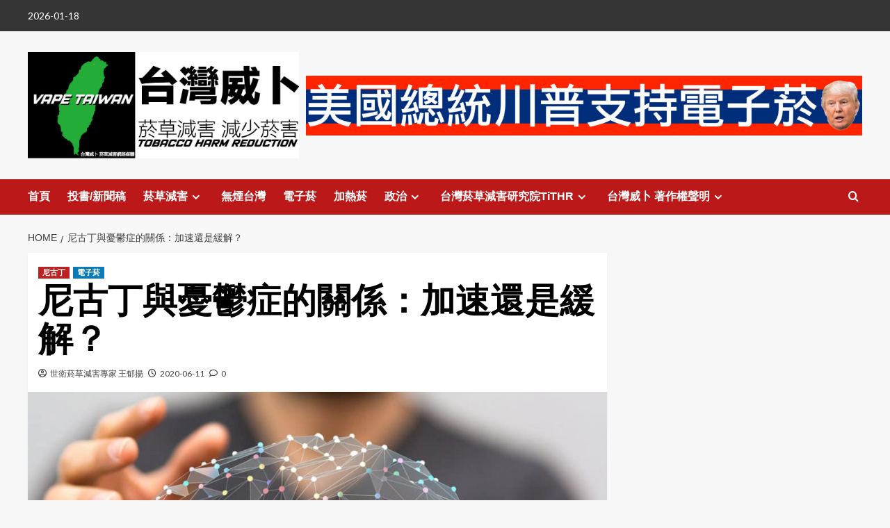

--- FILE ---
content_type: text/html; charset=UTF-8
request_url: https://vapetaiwan-media.com/news/%E5%B0%BC%E5%8F%A4%E4%B8%81%E8%88%87%E6%86%82%E9%AC%B1%E7%97%87%E7%9A%84%E9%97%9C%E4%BF%82%EF%BC%9A%E5%8A%A0%E9%80%9F%E9%82%84%E6%98%AF%E7%B7%A9%E8%A7%A3%EF%BC%9F/
body_size: 63513
content:
<!doctype html>
<html lang="zh-TW" xmlns:fb="https://www.facebook.com/2008/fbml" xmlns:addthis="https://www.addthis.com/help/api-spec" >

<head>
  <meta charset="UTF-8">
  <meta name="viewport" content="width=device-width, initial-scale=1">
  <link rel="profile" href="http://gmpg.org/xfn/11">
  <meta name='robots' content='index, follow, max-image-preview:large, max-snippet:-1, max-video-preview:-1' />
<link rel='preload' href='https://fonts.googleapis.com/css?family=Source%2BSans%2BPro%3A400%2C700%7CLato%3A400%2C700&#038;subset=latin&#038;display=swap' as='style' onload="this.onload=null;this.rel='stylesheet'" type='text/css' media='all' crossorigin='anonymous'>
<link rel='preconnect' href='https://fonts.googleapis.com' crossorigin='anonymous'>
<link rel='preconnect' href='https://fonts.gstatic.com' crossorigin='anonymous'>

	<!-- This site is optimized with the Yoast SEO plugin v23.0 - https://yoast.com/wordpress/plugins/seo/ -->
	<title>尼古丁與憂鬱症的關係：加速還是緩解？ | 台灣威卜 菸草減害網路媒體 VAPE TAIWAN</title>
	<meta name="description" content="據《VapingPost》報導， 尼古丁 和憂鬱症之間的關係是不確定的，似乎很複雜。最近的一篇文章回顧了一些關於這個話題的研究，有一部分內容是表明積極的關係，但另一部分也表明了消極的關係。大量研究發現，尼古丁消耗與大腦健康之間存在積極聯繫。" />
	<link rel="canonical" href="https://vapetaiwan-media.com/news/尼古丁與憂鬱症的關係：加速還是緩解？/" />
	<meta property="og:locale" content="zh_TW" />
	<meta property="og:type" content="article" />
	<meta property="og:title" content="尼古丁與憂鬱症的關係：加速還是緩解？ | 台灣威卜 菸草減害網路媒體 VAPE TAIWAN" />
	<meta property="og:description" content="據《VapingPost》報導， 尼古丁 和憂鬱症之間的關係是不確定的，似乎很複雜。最近的一篇文章回顧了一些關於這個話題的研究，有一部分內容是表明積極的關係，但另一部分也表明了消極的關係。大量研究發現，尼古丁消耗與大腦健康之間存在積極聯繫。" />
	<meta property="og:url" content="https://vapetaiwan-media.com/news/尼古丁與憂鬱症的關係：加速還是緩解？/" />
	<meta property="og:site_name" content="台灣威卜 菸草減害網路媒體 VAPE TAIWAN" />
	<meta property="article:published_time" content="2020-06-10T22:00:00+00:00" />
	<meta property="article:modified_time" content="2020-06-04T09:33:29+00:00" />
	<meta property="og:image" content="https://vapetaiwan-media.com/wp-content/uploads/2020/06/nicotine-brain-1021x580-1.jpg" />
	<meta property="og:image:width" content="1021" />
	<meta property="og:image:height" content="580" />
	<meta property="og:image:type" content="image/jpeg" />
	<meta name="author" content="世衛菸草減害專家 王郁揚" />
	<meta name="twitter:card" content="summary_large_image" />
	<meta name="twitter:label1" content="作者:" />
	<meta name="twitter:data1" content="世衛菸草減害專家 王郁揚" />
	<script type="application/ld+json" class="yoast-schema-graph">{"@context":"https://schema.org","@graph":[{"@type":"Article","@id":"https://vapetaiwan-media.com/news/%e5%b0%bc%e5%8f%a4%e4%b8%81%e8%88%87%e6%86%82%e9%ac%b1%e7%97%87%e7%9a%84%e9%97%9c%e4%bf%82%ef%bc%9a%e5%8a%a0%e9%80%9f%e9%82%84%e6%98%af%e7%b7%a9%e8%a7%a3%ef%bc%9f/#article","isPartOf":{"@id":"https://vapetaiwan-media.com/news/%e5%b0%bc%e5%8f%a4%e4%b8%81%e8%88%87%e6%86%82%e9%ac%b1%e7%97%87%e7%9a%84%e9%97%9c%e4%bf%82%ef%bc%9a%e5%8a%a0%e9%80%9f%e9%82%84%e6%98%af%e7%b7%a9%e8%a7%a3%ef%bc%9f/"},"author":{"name":"世衛菸草減害專家 王郁揚","@id":"https://vapetaiwan-media.com/#/schema/person/960ed191e057245d5e0e8c98de096e8c"},"headline":"尼古丁與憂鬱症的關係：加速還是緩解？","datePublished":"2020-06-10T22:00:00+00:00","dateModified":"2020-06-04T09:33:29+00:00","mainEntityOfPage":{"@id":"https://vapetaiwan-media.com/news/%e5%b0%bc%e5%8f%a4%e4%b8%81%e8%88%87%e6%86%82%e9%ac%b1%e7%97%87%e7%9a%84%e9%97%9c%e4%bf%82%ef%bc%9a%e5%8a%a0%e9%80%9f%e9%82%84%e6%98%af%e7%b7%a9%e8%a7%a3%ef%bc%9f/"},"wordCount":18,"commentCount":0,"publisher":{"@id":"https://vapetaiwan-media.com/#organization"},"image":{"@id":"https://vapetaiwan-media.com/news/%e5%b0%bc%e5%8f%a4%e4%b8%81%e8%88%87%e6%86%82%e9%ac%b1%e7%97%87%e7%9a%84%e9%97%9c%e4%bf%82%ef%bc%9a%e5%8a%a0%e9%80%9f%e9%82%84%e6%98%af%e7%b7%a9%e8%a7%a3%ef%bc%9f/#primaryimage"},"thumbnailUrl":"https://vapetaiwan-media.com/wp-content/uploads/2020/06/nicotine-brain-1021x580-1.jpg","keywords":["台灣尼古丁品味師","尼古丁","憂鬱症"],"articleSection":["尼古丁","電子菸"],"inLanguage":"zh-TW","potentialAction":[{"@type":"CommentAction","name":"Comment","target":["https://vapetaiwan-media.com/news/%e5%b0%bc%e5%8f%a4%e4%b8%81%e8%88%87%e6%86%82%e9%ac%b1%e7%97%87%e7%9a%84%e9%97%9c%e4%bf%82%ef%bc%9a%e5%8a%a0%e9%80%9f%e9%82%84%e6%98%af%e7%b7%a9%e8%a7%a3%ef%bc%9f/#respond"]}]},{"@type":"WebPage","@id":"https://vapetaiwan-media.com/news/%e5%b0%bc%e5%8f%a4%e4%b8%81%e8%88%87%e6%86%82%e9%ac%b1%e7%97%87%e7%9a%84%e9%97%9c%e4%bf%82%ef%bc%9a%e5%8a%a0%e9%80%9f%e9%82%84%e6%98%af%e7%b7%a9%e8%a7%a3%ef%bc%9f/","url":"https://vapetaiwan-media.com/news/%e5%b0%bc%e5%8f%a4%e4%b8%81%e8%88%87%e6%86%82%e9%ac%b1%e7%97%87%e7%9a%84%e9%97%9c%e4%bf%82%ef%bc%9a%e5%8a%a0%e9%80%9f%e9%82%84%e6%98%af%e7%b7%a9%e8%a7%a3%ef%bc%9f/","name":"尼古丁與憂鬱症的關係：加速還是緩解？ | 台灣威卜 菸草減害網路媒體 VAPE TAIWAN","isPartOf":{"@id":"https://vapetaiwan-media.com/#website"},"primaryImageOfPage":{"@id":"https://vapetaiwan-media.com/news/%e5%b0%bc%e5%8f%a4%e4%b8%81%e8%88%87%e6%86%82%e9%ac%b1%e7%97%87%e7%9a%84%e9%97%9c%e4%bf%82%ef%bc%9a%e5%8a%a0%e9%80%9f%e9%82%84%e6%98%af%e7%b7%a9%e8%a7%a3%ef%bc%9f/#primaryimage"},"image":{"@id":"https://vapetaiwan-media.com/news/%e5%b0%bc%e5%8f%a4%e4%b8%81%e8%88%87%e6%86%82%e9%ac%b1%e7%97%87%e7%9a%84%e9%97%9c%e4%bf%82%ef%bc%9a%e5%8a%a0%e9%80%9f%e9%82%84%e6%98%af%e7%b7%a9%e8%a7%a3%ef%bc%9f/#primaryimage"},"thumbnailUrl":"https://vapetaiwan-media.com/wp-content/uploads/2020/06/nicotine-brain-1021x580-1.jpg","datePublished":"2020-06-10T22:00:00+00:00","dateModified":"2020-06-04T09:33:29+00:00","description":"據《VapingPost》報導， 尼古丁 和憂鬱症之間的關係是不確定的，似乎很複雜。最近的一篇文章回顧了一些關於這個話題的研究，有一部分內容是表明積極的關係，但另一部分也表明了消極的關係。大量研究發現，尼古丁消耗與大腦健康之間存在積極聯繫。","breadcrumb":{"@id":"https://vapetaiwan-media.com/news/%e5%b0%bc%e5%8f%a4%e4%b8%81%e8%88%87%e6%86%82%e9%ac%b1%e7%97%87%e7%9a%84%e9%97%9c%e4%bf%82%ef%bc%9a%e5%8a%a0%e9%80%9f%e9%82%84%e6%98%af%e7%b7%a9%e8%a7%a3%ef%bc%9f/#breadcrumb"},"inLanguage":"zh-TW","potentialAction":[{"@type":"ReadAction","target":["https://vapetaiwan-media.com/news/%e5%b0%bc%e5%8f%a4%e4%b8%81%e8%88%87%e6%86%82%e9%ac%b1%e7%97%87%e7%9a%84%e9%97%9c%e4%bf%82%ef%bc%9a%e5%8a%a0%e9%80%9f%e9%82%84%e6%98%af%e7%b7%a9%e8%a7%a3%ef%bc%9f/"]}]},{"@type":"ImageObject","inLanguage":"zh-TW","@id":"https://vapetaiwan-media.com/news/%e5%b0%bc%e5%8f%a4%e4%b8%81%e8%88%87%e6%86%82%e9%ac%b1%e7%97%87%e7%9a%84%e9%97%9c%e4%bf%82%ef%bc%9a%e5%8a%a0%e9%80%9f%e9%82%84%e6%98%af%e7%b7%a9%e8%a7%a3%ef%bc%9f/#primaryimage","url":"https://vapetaiwan-media.com/wp-content/uploads/2020/06/nicotine-brain-1021x580-1.jpg","contentUrl":"https://vapetaiwan-media.com/wp-content/uploads/2020/06/nicotine-brain-1021x580-1.jpg","width":1021,"height":580,"caption":"尼古丁"},{"@type":"BreadcrumbList","@id":"https://vapetaiwan-media.com/news/%e5%b0%bc%e5%8f%a4%e4%b8%81%e8%88%87%e6%86%82%e9%ac%b1%e7%97%87%e7%9a%84%e9%97%9c%e4%bf%82%ef%bc%9a%e5%8a%a0%e9%80%9f%e9%82%84%e6%98%af%e7%b7%a9%e8%a7%a3%ef%bc%9f/#breadcrumb","itemListElement":[{"@type":"ListItem","position":1,"name":"首頁","item":"https://vapetaiwan-media.com/"},{"@type":"ListItem","position":2,"name":"尼古丁與憂鬱症的關係：加速還是緩解？"}]},{"@type":"WebSite","@id":"https://vapetaiwan-media.com/#website","url":"https://vapetaiwan-media.com/","name":"台灣威卜 菸草減害網路媒體 VAPE TAIWAN","description":"台灣威卜 菸草減害網路媒體(VAPE TAIWAN Inc.) 成立於2017年，是台灣最具影響力的菸草減害產業(電子菸/電子煙、加熱菸、尼古丁袋等減害菸品)繁體中文媒體。身為菸草減害(Tobacco Harm Reduction)產業領導繁體中文媒體，台灣威卜針對國際最新產業新聞、研究、國家資料進行收集、分析、翻譯、傳播，以實現無煙台灣(Smoke-Free Taiwan)的目標。","publisher":{"@id":"https://vapetaiwan-media.com/#organization"},"potentialAction":[{"@type":"SearchAction","target":{"@type":"EntryPoint","urlTemplate":"https://vapetaiwan-media.com/?s={search_term_string}"},"query-input":"required name=search_term_string"}],"inLanguage":"zh-TW"},{"@type":"Organization","@id":"https://vapetaiwan-media.com/#organization","name":"VAPE Taiwan Inc.","url":"https://vapetaiwan-media.com/","logo":{"@type":"ImageObject","inLanguage":"zh-TW","@id":"https://vapetaiwan-media.com/#/schema/logo/image/","url":"https://vapetaiwan-media.com/wp-content/uploads/2020/03/-VAPE-Taiwan-LOGO-e1584424898134.jpg","contentUrl":"https://vapetaiwan-media.com/wp-content/uploads/2020/03/-VAPE-Taiwan-LOGO-e1584424898134.jpg","width":150,"height":150,"caption":"VAPE Taiwan Inc."},"image":{"@id":"https://vapetaiwan-media.com/#/schema/logo/image/"}},{"@type":"Person","@id":"https://vapetaiwan-media.com/#/schema/person/960ed191e057245d5e0e8c98de096e8c","name":"世衛菸草減害專家 王郁揚","image":{"@type":"ImageObject","inLanguage":"zh-TW","@id":"https://vapetaiwan-media.com/#/schema/person/image/","url":"https://secure.gravatar.com/avatar/eaafb95e778e2823b72d48c632b83fc99a893df3db93dd81d4c2a961d9e07429?s=96&d=mm&r=g","contentUrl":"https://secure.gravatar.com/avatar/eaafb95e778e2823b72d48c632b83fc99a893df3db93dd81d4c2a961d9e07429?s=96&d=mm&r=g","caption":"世衛菸草減害專家 王郁揚"}}]}</script>
	<!-- / Yoast SEO plugin. -->


<link rel='dns-prefetch' href='//s7.addthis.com' />
<link rel='dns-prefetch' href='//stats.wp.com' />
<link rel='dns-prefetch' href='//fonts.googleapis.com' />
<link rel='dns-prefetch' href='//www.googletagmanager.com' />
<link rel='preconnect' href='https://fonts.googleapis.com' />
<link rel='preconnect' href='https://fonts.gstatic.com' />
<link rel="alternate" type="application/rss+xml" title="訂閱《台灣威卜 菸草減害網路媒體 VAPE TAIWAN》&raquo; 資訊提供" href="https://vapetaiwan-media.com/feed/" />
<link rel="alternate" type="application/rss+xml" title="訂閱《台灣威卜 菸草減害網路媒體 VAPE TAIWAN》&raquo; 留言的資訊提供" href="https://vapetaiwan-media.com/comments/feed/" />
<link rel="alternate" type="application/rss+xml" title="訂閱《台灣威卜 菸草減害網路媒體 VAPE TAIWAN 》&raquo;〈尼古丁與憂鬱症的關係：加速還是緩解？〉留言的資訊提供" href="https://vapetaiwan-media.com/news/%e5%b0%bc%e5%8f%a4%e4%b8%81%e8%88%87%e6%86%82%e9%ac%b1%e7%97%87%e7%9a%84%e9%97%9c%e4%bf%82%ef%bc%9a%e5%8a%a0%e9%80%9f%e9%82%84%e6%98%af%e7%b7%a9%e8%a7%a3%ef%bc%9f/feed/" />
<link rel="alternate" title="oEmbed (JSON)" type="application/json+oembed" href="https://vapetaiwan-media.com/wp-json/oembed/1.0/embed?url=https%3A%2F%2Fvapetaiwan-media.com%2Fnews%2F%25e5%25b0%25bc%25e5%258f%25a4%25e4%25b8%2581%25e8%2588%2587%25e6%2586%2582%25e9%25ac%25b1%25e7%2597%2587%25e7%259a%2584%25e9%2597%259c%25e4%25bf%2582%25ef%25bc%259a%25e5%258a%25a0%25e9%2580%259f%25e9%2582%2584%25e6%2598%25af%25e7%25b7%25a9%25e8%25a7%25a3%25ef%25bc%259f%2F" />
<link rel="alternate" title="oEmbed (XML)" type="text/xml+oembed" href="https://vapetaiwan-media.com/wp-json/oembed/1.0/embed?url=https%3A%2F%2Fvapetaiwan-media.com%2Fnews%2F%25e5%25b0%25bc%25e5%258f%25a4%25e4%25b8%2581%25e8%2588%2587%25e6%2586%2582%25e9%25ac%25b1%25e7%2597%2587%25e7%259a%2584%25e9%2597%259c%25e4%25bf%2582%25ef%25bc%259a%25e5%258a%25a0%25e9%2580%259f%25e9%2582%2584%25e6%2598%25af%25e7%25b7%25a9%25e8%25a7%25a3%25ef%25bc%259f%2F&#038;format=xml" />
<style id='wp-img-auto-sizes-contain-inline-css' type='text/css'>
img:is([sizes=auto i],[sizes^="auto," i]){contain-intrinsic-size:3000px 1500px}
/*# sourceURL=wp-img-auto-sizes-contain-inline-css */
</style>

<style id='wp-emoji-styles-inline-css' type='text/css'>

	img.wp-smiley, img.emoji {
		display: inline !important;
		border: none !important;
		box-shadow: none !important;
		height: 1em !important;
		width: 1em !important;
		margin: 0 0.07em !important;
		vertical-align: -0.1em !important;
		background: none !important;
		padding: 0 !important;
	}
/*# sourceURL=wp-emoji-styles-inline-css */
</style>
<link rel='stylesheet' id='wp-block-library-css' href='https://vapetaiwan-media.com/wp-includes/css/dist/block-library/style.min.css?ver=6.9' type='text/css' media='all' />
<style id='wp-block-library-inline-css' type='text/css'>
.has-text-align-justify{text-align:justify;}

/*# sourceURL=wp-block-library-inline-css */
</style><style id='wp-block-image-inline-css' type='text/css'>
.wp-block-image>a,.wp-block-image>figure>a{display:inline-block}.wp-block-image img{box-sizing:border-box;height:auto;max-width:100%;vertical-align:bottom}@media not (prefers-reduced-motion){.wp-block-image img.hide{visibility:hidden}.wp-block-image img.show{animation:show-content-image .4s}}.wp-block-image[style*=border-radius] img,.wp-block-image[style*=border-radius]>a{border-radius:inherit}.wp-block-image.has-custom-border img{box-sizing:border-box}.wp-block-image.aligncenter{text-align:center}.wp-block-image.alignfull>a,.wp-block-image.alignwide>a{width:100%}.wp-block-image.alignfull img,.wp-block-image.alignwide img{height:auto;width:100%}.wp-block-image .aligncenter,.wp-block-image .alignleft,.wp-block-image .alignright,.wp-block-image.aligncenter,.wp-block-image.alignleft,.wp-block-image.alignright{display:table}.wp-block-image .aligncenter>figcaption,.wp-block-image .alignleft>figcaption,.wp-block-image .alignright>figcaption,.wp-block-image.aligncenter>figcaption,.wp-block-image.alignleft>figcaption,.wp-block-image.alignright>figcaption{caption-side:bottom;display:table-caption}.wp-block-image .alignleft{float:left;margin:.5em 1em .5em 0}.wp-block-image .alignright{float:right;margin:.5em 0 .5em 1em}.wp-block-image .aligncenter{margin-left:auto;margin-right:auto}.wp-block-image :where(figcaption){margin-bottom:1em;margin-top:.5em}.wp-block-image.is-style-circle-mask img{border-radius:9999px}@supports ((-webkit-mask-image:none) or (mask-image:none)) or (-webkit-mask-image:none){.wp-block-image.is-style-circle-mask img{border-radius:0;-webkit-mask-image:url('data:image/svg+xml;utf8,<svg viewBox="0 0 100 100" xmlns="http://www.w3.org/2000/svg"><circle cx="50" cy="50" r="50"/></svg>');mask-image:url('data:image/svg+xml;utf8,<svg viewBox="0 0 100 100" xmlns="http://www.w3.org/2000/svg"><circle cx="50" cy="50" r="50"/></svg>');mask-mode:alpha;-webkit-mask-position:center;mask-position:center;-webkit-mask-repeat:no-repeat;mask-repeat:no-repeat;-webkit-mask-size:contain;mask-size:contain}}:root :where(.wp-block-image.is-style-rounded img,.wp-block-image .is-style-rounded img){border-radius:9999px}.wp-block-image figure{margin:0}.wp-lightbox-container{display:flex;flex-direction:column;position:relative}.wp-lightbox-container img{cursor:zoom-in}.wp-lightbox-container img:hover+button{opacity:1}.wp-lightbox-container button{align-items:center;backdrop-filter:blur(16px) saturate(180%);background-color:#5a5a5a40;border:none;border-radius:4px;cursor:zoom-in;display:flex;height:20px;justify-content:center;opacity:0;padding:0;position:absolute;right:16px;text-align:center;top:16px;width:20px;z-index:100}@media not (prefers-reduced-motion){.wp-lightbox-container button{transition:opacity .2s ease}}.wp-lightbox-container button:focus-visible{outline:3px auto #5a5a5a40;outline:3px auto -webkit-focus-ring-color;outline-offset:3px}.wp-lightbox-container button:hover{cursor:pointer;opacity:1}.wp-lightbox-container button:focus{opacity:1}.wp-lightbox-container button:focus,.wp-lightbox-container button:hover,.wp-lightbox-container button:not(:hover):not(:active):not(.has-background){background-color:#5a5a5a40;border:none}.wp-lightbox-overlay{box-sizing:border-box;cursor:zoom-out;height:100vh;left:0;overflow:hidden;position:fixed;top:0;visibility:hidden;width:100%;z-index:100000}.wp-lightbox-overlay .close-button{align-items:center;cursor:pointer;display:flex;justify-content:center;min-height:40px;min-width:40px;padding:0;position:absolute;right:calc(env(safe-area-inset-right) + 16px);top:calc(env(safe-area-inset-top) + 16px);z-index:5000000}.wp-lightbox-overlay .close-button:focus,.wp-lightbox-overlay .close-button:hover,.wp-lightbox-overlay .close-button:not(:hover):not(:active):not(.has-background){background:none;border:none}.wp-lightbox-overlay .lightbox-image-container{height:var(--wp--lightbox-container-height);left:50%;overflow:hidden;position:absolute;top:50%;transform:translate(-50%,-50%);transform-origin:top left;width:var(--wp--lightbox-container-width);z-index:9999999999}.wp-lightbox-overlay .wp-block-image{align-items:center;box-sizing:border-box;display:flex;height:100%;justify-content:center;margin:0;position:relative;transform-origin:0 0;width:100%;z-index:3000000}.wp-lightbox-overlay .wp-block-image img{height:var(--wp--lightbox-image-height);min-height:var(--wp--lightbox-image-height);min-width:var(--wp--lightbox-image-width);width:var(--wp--lightbox-image-width)}.wp-lightbox-overlay .wp-block-image figcaption{display:none}.wp-lightbox-overlay button{background:none;border:none}.wp-lightbox-overlay .scrim{background-color:#fff;height:100%;opacity:.9;position:absolute;width:100%;z-index:2000000}.wp-lightbox-overlay.active{visibility:visible}@media not (prefers-reduced-motion){.wp-lightbox-overlay.active{animation:turn-on-visibility .25s both}.wp-lightbox-overlay.active img{animation:turn-on-visibility .35s both}.wp-lightbox-overlay.show-closing-animation:not(.active){animation:turn-off-visibility .35s both}.wp-lightbox-overlay.show-closing-animation:not(.active) img{animation:turn-off-visibility .25s both}.wp-lightbox-overlay.zoom.active{animation:none;opacity:1;visibility:visible}.wp-lightbox-overlay.zoom.active .lightbox-image-container{animation:lightbox-zoom-in .4s}.wp-lightbox-overlay.zoom.active .lightbox-image-container img{animation:none}.wp-lightbox-overlay.zoom.active .scrim{animation:turn-on-visibility .4s forwards}.wp-lightbox-overlay.zoom.show-closing-animation:not(.active){animation:none}.wp-lightbox-overlay.zoom.show-closing-animation:not(.active) .lightbox-image-container{animation:lightbox-zoom-out .4s}.wp-lightbox-overlay.zoom.show-closing-animation:not(.active) .lightbox-image-container img{animation:none}.wp-lightbox-overlay.zoom.show-closing-animation:not(.active) .scrim{animation:turn-off-visibility .4s forwards}}@keyframes show-content-image{0%{visibility:hidden}99%{visibility:hidden}to{visibility:visible}}@keyframes turn-on-visibility{0%{opacity:0}to{opacity:1}}@keyframes turn-off-visibility{0%{opacity:1;visibility:visible}99%{opacity:0;visibility:visible}to{opacity:0;visibility:hidden}}@keyframes lightbox-zoom-in{0%{transform:translate(calc((-100vw + var(--wp--lightbox-scrollbar-width))/2 + var(--wp--lightbox-initial-left-position)),calc(-50vh + var(--wp--lightbox-initial-top-position))) scale(var(--wp--lightbox-scale))}to{transform:translate(-50%,-50%) scale(1)}}@keyframes lightbox-zoom-out{0%{transform:translate(-50%,-50%) scale(1);visibility:visible}99%{visibility:visible}to{transform:translate(calc((-100vw + var(--wp--lightbox-scrollbar-width))/2 + var(--wp--lightbox-initial-left-position)),calc(-50vh + var(--wp--lightbox-initial-top-position))) scale(var(--wp--lightbox-scale));visibility:hidden}}
/*# sourceURL=https://vapetaiwan-media.com/wp-includes/blocks/image/style.min.css */
</style>
<style id='wp-block-image-theme-inline-css' type='text/css'>
:root :where(.wp-block-image figcaption){color:#555;font-size:13px;text-align:center}.is-dark-theme :root :where(.wp-block-image figcaption){color:#ffffffa6}.wp-block-image{margin:0 0 1em}
/*# sourceURL=https://vapetaiwan-media.com/wp-includes/blocks/image/theme.min.css */
</style>
<style id='wp-block-embed-inline-css' type='text/css'>
.wp-block-embed.alignleft,.wp-block-embed.alignright,.wp-block[data-align=left]>[data-type="core/embed"],.wp-block[data-align=right]>[data-type="core/embed"]{max-width:360px;width:100%}.wp-block-embed.alignleft .wp-block-embed__wrapper,.wp-block-embed.alignright .wp-block-embed__wrapper,.wp-block[data-align=left]>[data-type="core/embed"] .wp-block-embed__wrapper,.wp-block[data-align=right]>[data-type="core/embed"] .wp-block-embed__wrapper{min-width:280px}.wp-block-cover .wp-block-embed{min-height:240px;min-width:320px}.wp-block-embed{overflow-wrap:break-word}.wp-block-embed :where(figcaption){margin-bottom:1em;margin-top:.5em}.wp-block-embed iframe{max-width:100%}.wp-block-embed__wrapper{position:relative}.wp-embed-responsive .wp-has-aspect-ratio .wp-block-embed__wrapper:before{content:"";display:block;padding-top:50%}.wp-embed-responsive .wp-has-aspect-ratio iframe{bottom:0;height:100%;left:0;position:absolute;right:0;top:0;width:100%}.wp-embed-responsive .wp-embed-aspect-21-9 .wp-block-embed__wrapper:before{padding-top:42.85%}.wp-embed-responsive .wp-embed-aspect-18-9 .wp-block-embed__wrapper:before{padding-top:50%}.wp-embed-responsive .wp-embed-aspect-16-9 .wp-block-embed__wrapper:before{padding-top:56.25%}.wp-embed-responsive .wp-embed-aspect-4-3 .wp-block-embed__wrapper:before{padding-top:75%}.wp-embed-responsive .wp-embed-aspect-1-1 .wp-block-embed__wrapper:before{padding-top:100%}.wp-embed-responsive .wp-embed-aspect-9-16 .wp-block-embed__wrapper:before{padding-top:177.77%}.wp-embed-responsive .wp-embed-aspect-1-2 .wp-block-embed__wrapper:before{padding-top:200%}
/*# sourceURL=https://vapetaiwan-media.com/wp-includes/blocks/embed/style.min.css */
</style>
<style id='wp-block-embed-theme-inline-css' type='text/css'>
.wp-block-embed :where(figcaption){color:#555;font-size:13px;text-align:center}.is-dark-theme .wp-block-embed :where(figcaption){color:#ffffffa6}.wp-block-embed{margin:0 0 1em}
/*# sourceURL=https://vapetaiwan-media.com/wp-includes/blocks/embed/theme.min.css */
</style>
<style id='wp-block-paragraph-inline-css' type='text/css'>
.is-small-text{font-size:.875em}.is-regular-text{font-size:1em}.is-large-text{font-size:2.25em}.is-larger-text{font-size:3em}.has-drop-cap:not(:focus):first-letter{float:left;font-size:8.4em;font-style:normal;font-weight:100;line-height:.68;margin:.05em .1em 0 0;text-transform:uppercase}body.rtl .has-drop-cap:not(:focus):first-letter{float:none;margin-left:.1em}p.has-drop-cap.has-background{overflow:hidden}:root :where(p.has-background){padding:1.25em 2.375em}:where(p.has-text-color:not(.has-link-color)) a{color:inherit}p.has-text-align-left[style*="writing-mode:vertical-lr"],p.has-text-align-right[style*="writing-mode:vertical-rl"]{rotate:180deg}
/*# sourceURL=https://vapetaiwan-media.com/wp-includes/blocks/paragraph/style.min.css */
</style>
<style id='wp-block-social-links-inline-css' type='text/css'>
.wp-block-social-links{background:none;box-sizing:border-box;margin-left:0;padding-left:0;padding-right:0;text-indent:0}.wp-block-social-links .wp-social-link a,.wp-block-social-links .wp-social-link a:hover{border-bottom:0;box-shadow:none;text-decoration:none}.wp-block-social-links .wp-social-link svg{height:1em;width:1em}.wp-block-social-links .wp-social-link span:not(.screen-reader-text){font-size:.65em;margin-left:.5em;margin-right:.5em}.wp-block-social-links.has-small-icon-size{font-size:16px}.wp-block-social-links,.wp-block-social-links.has-normal-icon-size{font-size:24px}.wp-block-social-links.has-large-icon-size{font-size:36px}.wp-block-social-links.has-huge-icon-size{font-size:48px}.wp-block-social-links.aligncenter{display:flex;justify-content:center}.wp-block-social-links.alignright{justify-content:flex-end}.wp-block-social-link{border-radius:9999px;display:block}@media not (prefers-reduced-motion){.wp-block-social-link{transition:transform .1s ease}}.wp-block-social-link{height:auto}.wp-block-social-link a{align-items:center;display:flex;line-height:0}.wp-block-social-link:hover{transform:scale(1.1)}.wp-block-social-links .wp-block-social-link.wp-social-link{display:inline-block;margin:0;padding:0}.wp-block-social-links .wp-block-social-link.wp-social-link .wp-block-social-link-anchor,.wp-block-social-links .wp-block-social-link.wp-social-link .wp-block-social-link-anchor svg,.wp-block-social-links .wp-block-social-link.wp-social-link .wp-block-social-link-anchor:active,.wp-block-social-links .wp-block-social-link.wp-social-link .wp-block-social-link-anchor:hover,.wp-block-social-links .wp-block-social-link.wp-social-link .wp-block-social-link-anchor:visited{color:currentColor;fill:currentColor}:where(.wp-block-social-links:not(.is-style-logos-only)) .wp-social-link{background-color:#f0f0f0;color:#444}:where(.wp-block-social-links:not(.is-style-logos-only)) .wp-social-link-amazon{background-color:#f90;color:#fff}:where(.wp-block-social-links:not(.is-style-logos-only)) .wp-social-link-bandcamp{background-color:#1ea0c3;color:#fff}:where(.wp-block-social-links:not(.is-style-logos-only)) .wp-social-link-behance{background-color:#0757fe;color:#fff}:where(.wp-block-social-links:not(.is-style-logos-only)) .wp-social-link-bluesky{background-color:#0a7aff;color:#fff}:where(.wp-block-social-links:not(.is-style-logos-only)) .wp-social-link-codepen{background-color:#1e1f26;color:#fff}:where(.wp-block-social-links:not(.is-style-logos-only)) .wp-social-link-deviantart{background-color:#02e49b;color:#fff}:where(.wp-block-social-links:not(.is-style-logos-only)) .wp-social-link-discord{background-color:#5865f2;color:#fff}:where(.wp-block-social-links:not(.is-style-logos-only)) .wp-social-link-dribbble{background-color:#e94c89;color:#fff}:where(.wp-block-social-links:not(.is-style-logos-only)) .wp-social-link-dropbox{background-color:#4280ff;color:#fff}:where(.wp-block-social-links:not(.is-style-logos-only)) .wp-social-link-etsy{background-color:#f45800;color:#fff}:where(.wp-block-social-links:not(.is-style-logos-only)) .wp-social-link-facebook{background-color:#0866ff;color:#fff}:where(.wp-block-social-links:not(.is-style-logos-only)) .wp-social-link-fivehundredpx{background-color:#000;color:#fff}:where(.wp-block-social-links:not(.is-style-logos-only)) .wp-social-link-flickr{background-color:#0461dd;color:#fff}:where(.wp-block-social-links:not(.is-style-logos-only)) .wp-social-link-foursquare{background-color:#e65678;color:#fff}:where(.wp-block-social-links:not(.is-style-logos-only)) .wp-social-link-github{background-color:#24292d;color:#fff}:where(.wp-block-social-links:not(.is-style-logos-only)) .wp-social-link-goodreads{background-color:#eceadd;color:#382110}:where(.wp-block-social-links:not(.is-style-logos-only)) .wp-social-link-google{background-color:#ea4434;color:#fff}:where(.wp-block-social-links:not(.is-style-logos-only)) .wp-social-link-gravatar{background-color:#1d4fc4;color:#fff}:where(.wp-block-social-links:not(.is-style-logos-only)) .wp-social-link-instagram{background-color:#f00075;color:#fff}:where(.wp-block-social-links:not(.is-style-logos-only)) .wp-social-link-lastfm{background-color:#e21b24;color:#fff}:where(.wp-block-social-links:not(.is-style-logos-only)) .wp-social-link-linkedin{background-color:#0d66c2;color:#fff}:where(.wp-block-social-links:not(.is-style-logos-only)) .wp-social-link-mastodon{background-color:#3288d4;color:#fff}:where(.wp-block-social-links:not(.is-style-logos-only)) .wp-social-link-medium{background-color:#000;color:#fff}:where(.wp-block-social-links:not(.is-style-logos-only)) .wp-social-link-meetup{background-color:#f6405f;color:#fff}:where(.wp-block-social-links:not(.is-style-logos-only)) .wp-social-link-patreon{background-color:#000;color:#fff}:where(.wp-block-social-links:not(.is-style-logos-only)) .wp-social-link-pinterest{background-color:#e60122;color:#fff}:where(.wp-block-social-links:not(.is-style-logos-only)) .wp-social-link-pocket{background-color:#ef4155;color:#fff}:where(.wp-block-social-links:not(.is-style-logos-only)) .wp-social-link-reddit{background-color:#ff4500;color:#fff}:where(.wp-block-social-links:not(.is-style-logos-only)) .wp-social-link-skype{background-color:#0478d7;color:#fff}:where(.wp-block-social-links:not(.is-style-logos-only)) .wp-social-link-snapchat{background-color:#fefc00;color:#fff;stroke:#000}:where(.wp-block-social-links:not(.is-style-logos-only)) .wp-social-link-soundcloud{background-color:#ff5600;color:#fff}:where(.wp-block-social-links:not(.is-style-logos-only)) .wp-social-link-spotify{background-color:#1bd760;color:#fff}:where(.wp-block-social-links:not(.is-style-logos-only)) .wp-social-link-telegram{background-color:#2aabee;color:#fff}:where(.wp-block-social-links:not(.is-style-logos-only)) .wp-social-link-threads{background-color:#000;color:#fff}:where(.wp-block-social-links:not(.is-style-logos-only)) .wp-social-link-tiktok{background-color:#000;color:#fff}:where(.wp-block-social-links:not(.is-style-logos-only)) .wp-social-link-tumblr{background-color:#011835;color:#fff}:where(.wp-block-social-links:not(.is-style-logos-only)) .wp-social-link-twitch{background-color:#6440a4;color:#fff}:where(.wp-block-social-links:not(.is-style-logos-only)) .wp-social-link-twitter{background-color:#1da1f2;color:#fff}:where(.wp-block-social-links:not(.is-style-logos-only)) .wp-social-link-vimeo{background-color:#1eb7ea;color:#fff}:where(.wp-block-social-links:not(.is-style-logos-only)) .wp-social-link-vk{background-color:#4680c2;color:#fff}:where(.wp-block-social-links:not(.is-style-logos-only)) .wp-social-link-wordpress{background-color:#3499cd;color:#fff}:where(.wp-block-social-links:not(.is-style-logos-only)) .wp-social-link-whatsapp{background-color:#25d366;color:#fff}:where(.wp-block-social-links:not(.is-style-logos-only)) .wp-social-link-x{background-color:#000;color:#fff}:where(.wp-block-social-links:not(.is-style-logos-only)) .wp-social-link-yelp{background-color:#d32422;color:#fff}:where(.wp-block-social-links:not(.is-style-logos-only)) .wp-social-link-youtube{background-color:red;color:#fff}:where(.wp-block-social-links.is-style-logos-only) .wp-social-link{background:none}:where(.wp-block-social-links.is-style-logos-only) .wp-social-link svg{height:1.25em;width:1.25em}:where(.wp-block-social-links.is-style-logos-only) .wp-social-link-amazon{color:#f90}:where(.wp-block-social-links.is-style-logos-only) .wp-social-link-bandcamp{color:#1ea0c3}:where(.wp-block-social-links.is-style-logos-only) .wp-social-link-behance{color:#0757fe}:where(.wp-block-social-links.is-style-logos-only) .wp-social-link-bluesky{color:#0a7aff}:where(.wp-block-social-links.is-style-logos-only) .wp-social-link-codepen{color:#1e1f26}:where(.wp-block-social-links.is-style-logos-only) .wp-social-link-deviantart{color:#02e49b}:where(.wp-block-social-links.is-style-logos-only) .wp-social-link-discord{color:#5865f2}:where(.wp-block-social-links.is-style-logos-only) .wp-social-link-dribbble{color:#e94c89}:where(.wp-block-social-links.is-style-logos-only) .wp-social-link-dropbox{color:#4280ff}:where(.wp-block-social-links.is-style-logos-only) .wp-social-link-etsy{color:#f45800}:where(.wp-block-social-links.is-style-logos-only) .wp-social-link-facebook{color:#0866ff}:where(.wp-block-social-links.is-style-logos-only) .wp-social-link-fivehundredpx{color:#000}:where(.wp-block-social-links.is-style-logos-only) .wp-social-link-flickr{color:#0461dd}:where(.wp-block-social-links.is-style-logos-only) .wp-social-link-foursquare{color:#e65678}:where(.wp-block-social-links.is-style-logos-only) .wp-social-link-github{color:#24292d}:where(.wp-block-social-links.is-style-logos-only) .wp-social-link-goodreads{color:#382110}:where(.wp-block-social-links.is-style-logos-only) .wp-social-link-google{color:#ea4434}:where(.wp-block-social-links.is-style-logos-only) .wp-social-link-gravatar{color:#1d4fc4}:where(.wp-block-social-links.is-style-logos-only) .wp-social-link-instagram{color:#f00075}:where(.wp-block-social-links.is-style-logos-only) .wp-social-link-lastfm{color:#e21b24}:where(.wp-block-social-links.is-style-logos-only) .wp-social-link-linkedin{color:#0d66c2}:where(.wp-block-social-links.is-style-logos-only) .wp-social-link-mastodon{color:#3288d4}:where(.wp-block-social-links.is-style-logos-only) .wp-social-link-medium{color:#000}:where(.wp-block-social-links.is-style-logos-only) .wp-social-link-meetup{color:#f6405f}:where(.wp-block-social-links.is-style-logos-only) .wp-social-link-patreon{color:#000}:where(.wp-block-social-links.is-style-logos-only) .wp-social-link-pinterest{color:#e60122}:where(.wp-block-social-links.is-style-logos-only) .wp-social-link-pocket{color:#ef4155}:where(.wp-block-social-links.is-style-logos-only) .wp-social-link-reddit{color:#ff4500}:where(.wp-block-social-links.is-style-logos-only) .wp-social-link-skype{color:#0478d7}:where(.wp-block-social-links.is-style-logos-only) .wp-social-link-snapchat{color:#fff;stroke:#000}:where(.wp-block-social-links.is-style-logos-only) .wp-social-link-soundcloud{color:#ff5600}:where(.wp-block-social-links.is-style-logos-only) .wp-social-link-spotify{color:#1bd760}:where(.wp-block-social-links.is-style-logos-only) .wp-social-link-telegram{color:#2aabee}:where(.wp-block-social-links.is-style-logos-only) .wp-social-link-threads{color:#000}:where(.wp-block-social-links.is-style-logos-only) .wp-social-link-tiktok{color:#000}:where(.wp-block-social-links.is-style-logos-only) .wp-social-link-tumblr{color:#011835}:where(.wp-block-social-links.is-style-logos-only) .wp-social-link-twitch{color:#6440a4}:where(.wp-block-social-links.is-style-logos-only) .wp-social-link-twitter{color:#1da1f2}:where(.wp-block-social-links.is-style-logos-only) .wp-social-link-vimeo{color:#1eb7ea}:where(.wp-block-social-links.is-style-logos-only) .wp-social-link-vk{color:#4680c2}:where(.wp-block-social-links.is-style-logos-only) .wp-social-link-whatsapp{color:#25d366}:where(.wp-block-social-links.is-style-logos-only) .wp-social-link-wordpress{color:#3499cd}:where(.wp-block-social-links.is-style-logos-only) .wp-social-link-x{color:#000}:where(.wp-block-social-links.is-style-logos-only) .wp-social-link-yelp{color:#d32422}:where(.wp-block-social-links.is-style-logos-only) .wp-social-link-youtube{color:red}.wp-block-social-links.is-style-pill-shape .wp-social-link{width:auto}:root :where(.wp-block-social-links .wp-social-link a){padding:.25em}:root :where(.wp-block-social-links.is-style-logos-only .wp-social-link a){padding:0}:root :where(.wp-block-social-links.is-style-pill-shape .wp-social-link a){padding-left:.6666666667em;padding-right:.6666666667em}.wp-block-social-links:not(.has-icon-color):not(.has-icon-background-color) .wp-social-link-snapchat .wp-block-social-link-label{color:#000}
/*# sourceURL=https://vapetaiwan-media.com/wp-includes/blocks/social-links/style.min.css */
</style>
<style id='global-styles-inline-css' type='text/css'>
:root{--wp--preset--aspect-ratio--square: 1;--wp--preset--aspect-ratio--4-3: 4/3;--wp--preset--aspect-ratio--3-4: 3/4;--wp--preset--aspect-ratio--3-2: 3/2;--wp--preset--aspect-ratio--2-3: 2/3;--wp--preset--aspect-ratio--16-9: 16/9;--wp--preset--aspect-ratio--9-16: 9/16;--wp--preset--color--black: #000000;--wp--preset--color--cyan-bluish-gray: #abb8c3;--wp--preset--color--white: #ffffff;--wp--preset--color--pale-pink: #f78da7;--wp--preset--color--vivid-red: #cf2e2e;--wp--preset--color--luminous-vivid-orange: #ff6900;--wp--preset--color--luminous-vivid-amber: #fcb900;--wp--preset--color--light-green-cyan: #7bdcb5;--wp--preset--color--vivid-green-cyan: #00d084;--wp--preset--color--pale-cyan-blue: #8ed1fc;--wp--preset--color--vivid-cyan-blue: #0693e3;--wp--preset--color--vivid-purple: #9b51e0;--wp--preset--gradient--vivid-cyan-blue-to-vivid-purple: linear-gradient(135deg,rgb(6,147,227) 0%,rgb(155,81,224) 100%);--wp--preset--gradient--light-green-cyan-to-vivid-green-cyan: linear-gradient(135deg,rgb(122,220,180) 0%,rgb(0,208,130) 100%);--wp--preset--gradient--luminous-vivid-amber-to-luminous-vivid-orange: linear-gradient(135deg,rgb(252,185,0) 0%,rgb(255,105,0) 100%);--wp--preset--gradient--luminous-vivid-orange-to-vivid-red: linear-gradient(135deg,rgb(255,105,0) 0%,rgb(207,46,46) 100%);--wp--preset--gradient--very-light-gray-to-cyan-bluish-gray: linear-gradient(135deg,rgb(238,238,238) 0%,rgb(169,184,195) 100%);--wp--preset--gradient--cool-to-warm-spectrum: linear-gradient(135deg,rgb(74,234,220) 0%,rgb(151,120,209) 20%,rgb(207,42,186) 40%,rgb(238,44,130) 60%,rgb(251,105,98) 80%,rgb(254,248,76) 100%);--wp--preset--gradient--blush-light-purple: linear-gradient(135deg,rgb(255,206,236) 0%,rgb(152,150,240) 100%);--wp--preset--gradient--blush-bordeaux: linear-gradient(135deg,rgb(254,205,165) 0%,rgb(254,45,45) 50%,rgb(107,0,62) 100%);--wp--preset--gradient--luminous-dusk: linear-gradient(135deg,rgb(255,203,112) 0%,rgb(199,81,192) 50%,rgb(65,88,208) 100%);--wp--preset--gradient--pale-ocean: linear-gradient(135deg,rgb(255,245,203) 0%,rgb(182,227,212) 50%,rgb(51,167,181) 100%);--wp--preset--gradient--electric-grass: linear-gradient(135deg,rgb(202,248,128) 0%,rgb(113,206,126) 100%);--wp--preset--gradient--midnight: linear-gradient(135deg,rgb(2,3,129) 0%,rgb(40,116,252) 100%);--wp--preset--font-size--small: 13px;--wp--preset--font-size--medium: 20px;--wp--preset--font-size--large: 36px;--wp--preset--font-size--x-large: 42px;--wp--preset--spacing--20: 0.44rem;--wp--preset--spacing--30: 0.67rem;--wp--preset--spacing--40: 1rem;--wp--preset--spacing--50: 1.5rem;--wp--preset--spacing--60: 2.25rem;--wp--preset--spacing--70: 3.38rem;--wp--preset--spacing--80: 5.06rem;--wp--preset--shadow--natural: 6px 6px 9px rgba(0, 0, 0, 0.2);--wp--preset--shadow--deep: 12px 12px 50px rgba(0, 0, 0, 0.4);--wp--preset--shadow--sharp: 6px 6px 0px rgba(0, 0, 0, 0.2);--wp--preset--shadow--outlined: 6px 6px 0px -3px rgb(255, 255, 255), 6px 6px rgb(0, 0, 0);--wp--preset--shadow--crisp: 6px 6px 0px rgb(0, 0, 0);}:root { --wp--style--global--content-size: 800px;--wp--style--global--wide-size: 1200px; }:where(body) { margin: 0; }.wp-site-blocks > .alignleft { float: left; margin-right: 2em; }.wp-site-blocks > .alignright { float: right; margin-left: 2em; }.wp-site-blocks > .aligncenter { justify-content: center; margin-left: auto; margin-right: auto; }:where(.wp-site-blocks) > * { margin-block-start: 24px; margin-block-end: 0; }:where(.wp-site-blocks) > :first-child { margin-block-start: 0; }:where(.wp-site-blocks) > :last-child { margin-block-end: 0; }:root { --wp--style--block-gap: 24px; }:root :where(.is-layout-flow) > :first-child{margin-block-start: 0;}:root :where(.is-layout-flow) > :last-child{margin-block-end: 0;}:root :where(.is-layout-flow) > *{margin-block-start: 24px;margin-block-end: 0;}:root :where(.is-layout-constrained) > :first-child{margin-block-start: 0;}:root :where(.is-layout-constrained) > :last-child{margin-block-end: 0;}:root :where(.is-layout-constrained) > *{margin-block-start: 24px;margin-block-end: 0;}:root :where(.is-layout-flex){gap: 24px;}:root :where(.is-layout-grid){gap: 24px;}.is-layout-flow > .alignleft{float: left;margin-inline-start: 0;margin-inline-end: 2em;}.is-layout-flow > .alignright{float: right;margin-inline-start: 2em;margin-inline-end: 0;}.is-layout-flow > .aligncenter{margin-left: auto !important;margin-right: auto !important;}.is-layout-constrained > .alignleft{float: left;margin-inline-start: 0;margin-inline-end: 2em;}.is-layout-constrained > .alignright{float: right;margin-inline-start: 2em;margin-inline-end: 0;}.is-layout-constrained > .aligncenter{margin-left: auto !important;margin-right: auto !important;}.is-layout-constrained > :where(:not(.alignleft):not(.alignright):not(.alignfull)){max-width: var(--wp--style--global--content-size);margin-left: auto !important;margin-right: auto !important;}.is-layout-constrained > .alignwide{max-width: var(--wp--style--global--wide-size);}body .is-layout-flex{display: flex;}.is-layout-flex{flex-wrap: wrap;align-items: center;}.is-layout-flex > :is(*, div){margin: 0;}body .is-layout-grid{display: grid;}.is-layout-grid > :is(*, div){margin: 0;}body{padding-top: 0px;padding-right: 0px;padding-bottom: 0px;padding-left: 0px;}a:where(:not(.wp-element-button)){text-decoration: none;}:root :where(.wp-element-button, .wp-block-button__link){background-color: #32373c;border-width: 0;color: #fff;font-family: inherit;font-size: inherit;font-style: inherit;font-weight: inherit;letter-spacing: inherit;line-height: inherit;padding-top: calc(0.667em + 2px);padding-right: calc(1.333em + 2px);padding-bottom: calc(0.667em + 2px);padding-left: calc(1.333em + 2px);text-decoration: none;text-transform: inherit;}.has-black-color{color: var(--wp--preset--color--black) !important;}.has-cyan-bluish-gray-color{color: var(--wp--preset--color--cyan-bluish-gray) !important;}.has-white-color{color: var(--wp--preset--color--white) !important;}.has-pale-pink-color{color: var(--wp--preset--color--pale-pink) !important;}.has-vivid-red-color{color: var(--wp--preset--color--vivid-red) !important;}.has-luminous-vivid-orange-color{color: var(--wp--preset--color--luminous-vivid-orange) !important;}.has-luminous-vivid-amber-color{color: var(--wp--preset--color--luminous-vivid-amber) !important;}.has-light-green-cyan-color{color: var(--wp--preset--color--light-green-cyan) !important;}.has-vivid-green-cyan-color{color: var(--wp--preset--color--vivid-green-cyan) !important;}.has-pale-cyan-blue-color{color: var(--wp--preset--color--pale-cyan-blue) !important;}.has-vivid-cyan-blue-color{color: var(--wp--preset--color--vivid-cyan-blue) !important;}.has-vivid-purple-color{color: var(--wp--preset--color--vivid-purple) !important;}.has-black-background-color{background-color: var(--wp--preset--color--black) !important;}.has-cyan-bluish-gray-background-color{background-color: var(--wp--preset--color--cyan-bluish-gray) !important;}.has-white-background-color{background-color: var(--wp--preset--color--white) !important;}.has-pale-pink-background-color{background-color: var(--wp--preset--color--pale-pink) !important;}.has-vivid-red-background-color{background-color: var(--wp--preset--color--vivid-red) !important;}.has-luminous-vivid-orange-background-color{background-color: var(--wp--preset--color--luminous-vivid-orange) !important;}.has-luminous-vivid-amber-background-color{background-color: var(--wp--preset--color--luminous-vivid-amber) !important;}.has-light-green-cyan-background-color{background-color: var(--wp--preset--color--light-green-cyan) !important;}.has-vivid-green-cyan-background-color{background-color: var(--wp--preset--color--vivid-green-cyan) !important;}.has-pale-cyan-blue-background-color{background-color: var(--wp--preset--color--pale-cyan-blue) !important;}.has-vivid-cyan-blue-background-color{background-color: var(--wp--preset--color--vivid-cyan-blue) !important;}.has-vivid-purple-background-color{background-color: var(--wp--preset--color--vivid-purple) !important;}.has-black-border-color{border-color: var(--wp--preset--color--black) !important;}.has-cyan-bluish-gray-border-color{border-color: var(--wp--preset--color--cyan-bluish-gray) !important;}.has-white-border-color{border-color: var(--wp--preset--color--white) !important;}.has-pale-pink-border-color{border-color: var(--wp--preset--color--pale-pink) !important;}.has-vivid-red-border-color{border-color: var(--wp--preset--color--vivid-red) !important;}.has-luminous-vivid-orange-border-color{border-color: var(--wp--preset--color--luminous-vivid-orange) !important;}.has-luminous-vivid-amber-border-color{border-color: var(--wp--preset--color--luminous-vivid-amber) !important;}.has-light-green-cyan-border-color{border-color: var(--wp--preset--color--light-green-cyan) !important;}.has-vivid-green-cyan-border-color{border-color: var(--wp--preset--color--vivid-green-cyan) !important;}.has-pale-cyan-blue-border-color{border-color: var(--wp--preset--color--pale-cyan-blue) !important;}.has-vivid-cyan-blue-border-color{border-color: var(--wp--preset--color--vivid-cyan-blue) !important;}.has-vivid-purple-border-color{border-color: var(--wp--preset--color--vivid-purple) !important;}.has-vivid-cyan-blue-to-vivid-purple-gradient-background{background: var(--wp--preset--gradient--vivid-cyan-blue-to-vivid-purple) !important;}.has-light-green-cyan-to-vivid-green-cyan-gradient-background{background: var(--wp--preset--gradient--light-green-cyan-to-vivid-green-cyan) !important;}.has-luminous-vivid-amber-to-luminous-vivid-orange-gradient-background{background: var(--wp--preset--gradient--luminous-vivid-amber-to-luminous-vivid-orange) !important;}.has-luminous-vivid-orange-to-vivid-red-gradient-background{background: var(--wp--preset--gradient--luminous-vivid-orange-to-vivid-red) !important;}.has-very-light-gray-to-cyan-bluish-gray-gradient-background{background: var(--wp--preset--gradient--very-light-gray-to-cyan-bluish-gray) !important;}.has-cool-to-warm-spectrum-gradient-background{background: var(--wp--preset--gradient--cool-to-warm-spectrum) !important;}.has-blush-light-purple-gradient-background{background: var(--wp--preset--gradient--blush-light-purple) !important;}.has-blush-bordeaux-gradient-background{background: var(--wp--preset--gradient--blush-bordeaux) !important;}.has-luminous-dusk-gradient-background{background: var(--wp--preset--gradient--luminous-dusk) !important;}.has-pale-ocean-gradient-background{background: var(--wp--preset--gradient--pale-ocean) !important;}.has-electric-grass-gradient-background{background: var(--wp--preset--gradient--electric-grass) !important;}.has-midnight-gradient-background{background: var(--wp--preset--gradient--midnight) !important;}.has-small-font-size{font-size: var(--wp--preset--font-size--small) !important;}.has-medium-font-size{font-size: var(--wp--preset--font-size--medium) !important;}.has-large-font-size{font-size: var(--wp--preset--font-size--large) !important;}.has-x-large-font-size{font-size: var(--wp--preset--font-size--x-large) !important;}
/*# sourceURL=global-styles-inline-css */
</style>
<style id='core-block-supports-inline-css' type='text/css'>
.wp-container-core-social-links-is-layout-a89b3969{justify-content:center;}
/*# sourceURL=core-block-supports-inline-css */
</style>

<link rel='stylesheet' id='cfblbcss-css' href='https://vapetaiwan-media.com/wp-content/plugins/cardoza-facebook-like-box/cardozafacebook.css?ver=6.9' type='text/css' media='all' />
<link rel='stylesheet' id='wordpress-popular-posts-css-css' href='https://vapetaiwan-media.com/wp-content/plugins/wordpress-popular-posts/assets/css/wpp.css?ver=5.2.4' type='text/css' media='all' />
<link rel='stylesheet' id='covernews-google-fonts-css' href='https://fonts.googleapis.com/css?family=Source%2BSans%2BPro%3A400%2C700%7CLato%3A400%2C700&#038;subset=latin&#038;display=swap' type='text/css' media='all' />
<link rel='stylesheet' id='covernews-icons-css' href='https://vapetaiwan-media.com/wp-content/themes/covernews/assets/icons/style.css?ver=6.9' type='text/css' media='all' />
<link rel='stylesheet' id='bootstrap-css' href='https://vapetaiwan-media.com/wp-content/themes/covernews/assets/bootstrap/css/bootstrap.min.css?ver=6.9' type='text/css' media='all' />
<link rel='stylesheet' id='covernews-style-css' href='https://vapetaiwan-media.com/wp-content/themes/covernews/style.min.css?ver=6.0.1.2' type='text/css' media='all' />
<link rel='stylesheet' id='simple-social-icons-font-css' href='https://vapetaiwan-media.com/wp-content/plugins/simple-social-icons/css/style.css?ver=3.0.2' type='text/css' media='all' />
<link rel='stylesheet' id='addthis_all_pages-css' href='https://vapetaiwan-media.com/wp-content/plugins/addthis/frontend/build/addthis_wordpress_public.min.css?ver=6.9' type='text/css' media='all' />
<script type="text/javascript" src="https://vapetaiwan-media.com/wp-includes/js/jquery/jquery.min.js?ver=3.7.1" id="jquery-core-js"></script>
<script type="text/javascript" src="https://vapetaiwan-media.com/wp-includes/js/jquery/jquery-migrate.min.js?ver=3.4.1" id="jquery-migrate-js"></script>
<script type="text/javascript" src="https://vapetaiwan-media.com/wp-content/plugins/miniorange-login-openid/includes/js/mo_openid_jquery.cookie.min.js?ver=6.9" id="js-cookie-script-js"></script>
<script type="text/javascript" src="https://vapetaiwan-media.com/wp-content/plugins/miniorange-login-openid/includes/js/mo-openid-social_login.js?ver=6.9" id="mo-social-login-script-js"></script>
<script type="text/javascript" src="https://vapetaiwan-media.com/wp-content/plugins/cardoza-facebook-like-box/cardozafacebook.js?ver=6.9" id="cfblbjs-js"></script>
<script type="application/json" id="wpp-json">
/* <![CDATA[ */
{"sampling_active":0,"sampling_rate":100,"ajax_url":"https:\/\/vapetaiwan-media.com\/wp-json\/wordpress-popular-posts\/v1\/popular-posts","ID":971,"token":"d7e3329d11","lang":0,"debug":0}
//# sourceURL=wpp-json
/* ]]> */
</script>
<script type="text/javascript" src="https://vapetaiwan-media.com/wp-content/plugins/wordpress-popular-posts/assets/js/wpp.min.js?ver=5.2.4" id="wpp-js-js"></script>
<script type="text/javascript" src="https://vapetaiwan-media.com/wp-content/plugins/simple-social-icons/svgxuse.js?ver=1.1.21" id="svg-x-use-js"></script>
<link rel="https://api.w.org/" href="https://vapetaiwan-media.com/wp-json/" /><link rel="alternate" title="JSON" type="application/json" href="https://vapetaiwan-media.com/wp-json/wp/v2/posts/971" /><link rel="EditURI" type="application/rsd+xml" title="RSD" href="https://vapetaiwan-media.com/xmlrpc.php?rsd" />
<meta name="generator" content="WordPress 6.9" />
<link rel='shortlink' href='https://vapetaiwan-media.com/?p=971' />
<meta property="fb:app_id" content="233436447834467"/><meta name="generator" content="Site Kit by Google 1.170.0" />	<style>img#wpstats{display:none}</style>
				<style type="text/css">.pp-podcast {opacity: 0;}</style>
		<!-- Analytics by WP Statistics v14.9.1 - https://wp-statistics.com/ -->
<link rel="pingback" href="https://vapetaiwan-media.com/xmlrpc.php">
<!-- Google AdSense meta tags added by Site Kit -->
<meta name="google-adsense-platform-account" content="ca-host-pub-2644536267352236">
<meta name="google-adsense-platform-domain" content="sitekit.withgoogle.com">
<!-- End Google AdSense meta tags added by Site Kit -->
        <style type="text/css">
                        .site-title,
            .site-description {
                position: absolute;
                clip: rect(1px, 1px, 1px, 1px);
                display: none;
            }

                    .elementor-template-full-width .elementor-section.elementor-section-full_width > .elementor-container,
        .elementor-template-full-width .elementor-section.elementor-section-boxed > .elementor-container{
            max-width: 1200px;
        }
        @media (min-width: 1600px){
            .elementor-template-full-width .elementor-section.elementor-section-full_width > .elementor-container,
            .elementor-template-full-width .elementor-section.elementor-section-boxed > .elementor-container{
                max-width: 1600px;
            }
        }
        
        .align-content-left .elementor-section-stretched,
        .align-content-right .elementor-section-stretched {
            max-width: 100%;
            left: 0 !important;
        }


        </style>
        <link rel="icon" href="https://vapetaiwan-media.com/wp-content/uploads/2024/03/cropped-VAPE-TAIWAN-LOGO2022-32x32.jpeg" sizes="32x32" />
<link rel="icon" href="https://vapetaiwan-media.com/wp-content/uploads/2024/03/cropped-VAPE-TAIWAN-LOGO2022-192x192.jpeg" sizes="192x192" />
<link rel="apple-touch-icon" href="https://vapetaiwan-media.com/wp-content/uploads/2024/03/cropped-VAPE-TAIWAN-LOGO2022-180x180.jpeg" />
<meta name="msapplication-TileImage" content="https://vapetaiwan-media.com/wp-content/uploads/2024/03/cropped-VAPE-TAIWAN-LOGO2022-270x270.jpeg" />
<link rel='stylesheet' id='dashicons-css' href='https://vapetaiwan-media.com/wp-includes/css/dashicons.min.css?ver=6.9' type='text/css' media='all' />
<link rel='stylesheet' id='thickbox-css' href='https://vapetaiwan-media.com/wp-includes/js/thickbox/thickbox.css?ver=6.9' type='text/css' media='all' />
<link rel='stylesheet' id='yarppRelatedCss-css' href='https://vapetaiwan-media.com/wp-content/plugins/yet-another-related-posts-plugin/style/related.css?ver=5.30.10' type='text/css' media='all' />
<link rel='stylesheet' id='jetpack-responsive-videos-css' href='https://vapetaiwan-media.com/wp-content/plugins/jetpack/_inc/build/theme-tools/responsive-videos/responsive-videos.css?minify=false&#038;ver=68f96734b25612a82f88' type='text/css' media='all' />
<link rel='stylesheet' id='pppublic-css' href='https://vapetaiwan-media.com/wp-content/plugins/podcast-player/frontend/css/podcast-player-public.css?ver=4.2.0' type='text/css' media='all' />
</head>

<body class="wp-singular post-template-default single single-post postid-971 single-format-standard wp-custom-logo wp-embed-responsive wp-theme-covernews default-content-layout archive-layout-full scrollup-sticky-header aft-sticky-header aft-sticky-sidebar default aft-container-default aft-main-banner-slider-editors-picks-trending single-content-mode-default header-image-default align-content-left aft-and">
  
  
  <div id="page" class="site">
    <a class="skip-link screen-reader-text" href="#content">Skip to content</a>

    <div class="header-layout-1">
      <div class="top-masthead">

      <div class="container">
        <div class="row">
                      <div class="col-xs-12 col-sm-12 col-md-8 device-center">
                              <span class="topbar-date">
                  2026-01-18                </span>

              
                          </div>
                            </div>
      </div>
    </div> <!--    Topbar Ends-->
    <header id="masthead" class="site-header">
        <div class="masthead-banner " >
      <div class="container">
        <div class="row">
          <div class="col-md-4">
            <div class="site-branding">
              <a href="https://vapetaiwan-media.com/" class="custom-logo-link" rel="home" data-wpel-link="internal"><img width="970" height="381" src="https://vapetaiwan-media.com/wp-content/uploads/2022/05/台灣威卜-菸草減害＋文字20220509.jpg" class="custom-logo" alt="台灣威卜logo更新20220509" decoding="async" fetchpriority="high" srcset="https://vapetaiwan-media.com/wp-content/uploads/2022/05/台灣威卜-菸草減害＋文字20220509.jpg 970w, https://vapetaiwan-media.com/wp-content/uploads/2022/05/台灣威卜-菸草減害＋文字20220509-600x236.jpg 600w, https://vapetaiwan-media.com/wp-content/uploads/2022/05/台灣威卜-菸草減害＋文字20220509-300x118.jpg 300w, https://vapetaiwan-media.com/wp-content/uploads/2022/05/台灣威卜-菸草減害＋文字20220509-768x302.jpg 768w" sizes="(max-width: 970px) 100vw, 970px" loading="lazy" /></a>                <p class="site-title font-family-1">
                  <a href="https://vapetaiwan-media.com/" rel="home" data-wpel-link="internal">台灣威卜 菸草減害網路媒體 VAPE TAIWAN</a>
                </p>
              
                              <p class="site-description">台灣威卜 菸草減害網路媒體(VAPE TAIWAN Inc.) 成立於2017年，是台灣最具影響力的菸草減害產業(電子菸/電子煙、加熱菸、尼古丁袋等減害菸品)繁體中文媒體。身為菸草減害(Tobacco Harm Reduction)產業領導繁體中文媒體，台灣威卜針對國際最新產業新聞、研究、國家資料進行收集、分析、翻譯、傳播，以實現無煙台灣(Smoke-Free Taiwan)的目標。</p>
                          </div>
          </div>
          <div class="col-md-8">
                        <div class="banner-promotions-wrapper">
                                    <div class="promotion-section">
                        <a href="https://news.ttv.com.tw/news/11309210000300W" target="_blank" data-wpel-link="external" rel="external noopener noreferrer">
                            <img width="2560" height="275" src="https://vapetaiwan-media.com/wp-content/uploads/2025/04/首頁-scaled.jpeg" class="attachment-full size-full" alt="美國總統川普支持電子菸" decoding="async" srcset="https://vapetaiwan-media.com/wp-content/uploads/2025/04/首頁-scaled.jpeg 2560w, https://vapetaiwan-media.com/wp-content/uploads/2025/04/首頁-300x32.jpeg 300w, https://vapetaiwan-media.com/wp-content/uploads/2025/04/首頁-1024x110.jpeg 1024w, https://vapetaiwan-media.com/wp-content/uploads/2025/04/首頁-768x82.jpeg 768w, https://vapetaiwan-media.com/wp-content/uploads/2025/04/首頁-1536x165.jpeg 1536w, https://vapetaiwan-media.com/wp-content/uploads/2025/04/首頁-2048x220.jpeg 2048w, https://vapetaiwan-media.com/wp-content/uploads/2025/04/首頁-1320x142.jpeg 1320w" sizes="(max-width: 2560px) 100vw, 2560px" loading="lazy" />                        </a>
                    </div>
                                
            </div>
            <!-- Trending line END -->
                      </div>
        </div>
      </div>
    </div>
    <nav id="site-navigation" class="main-navigation">
      <div class="container">
        <div class="row">
          <div class="kol-12">
            <div class="navigation-container">

              <div class="main-navigation-container-items-wrapper">

                <span class="toggle-menu">
                  <a href="#" class="aft-void-menu" role="button" aria-label="Toggle Primary Menu" aria-controls="primary-menu" aria-expanded="false">
                    <span class="screen-reader-text">Primary Menu</span>
                    <i class="ham"></i>
                  </a>
                </span>
                <span class="af-mobile-site-title-wrap">
                  <a href="https://vapetaiwan-media.com/" class="custom-logo-link" rel="home" data-wpel-link="internal"><img width="970" height="381" src="https://vapetaiwan-media.com/wp-content/uploads/2022/05/台灣威卜-菸草減害＋文字20220509.jpg" class="custom-logo" alt="台灣威卜logo更新20220509" decoding="async" srcset="https://vapetaiwan-media.com/wp-content/uploads/2022/05/台灣威卜-菸草減害＋文字20220509.jpg 970w, https://vapetaiwan-media.com/wp-content/uploads/2022/05/台灣威卜-菸草減害＋文字20220509-600x236.jpg 600w, https://vapetaiwan-media.com/wp-content/uploads/2022/05/台灣威卜-菸草減害＋文字20220509-300x118.jpg 300w, https://vapetaiwan-media.com/wp-content/uploads/2022/05/台灣威卜-菸草減害＋文字20220509-768x302.jpg 768w" sizes="(max-width: 970px) 100vw, 970px" loading="lazy" /></a>                  <p class="site-title font-family-1">
                    <a href="https://vapetaiwan-media.com/" rel="home" data-wpel-link="internal">台灣威卜 菸草減害網路媒體 VAPE TAIWAN</a>
                  </p>
                </span>
                <div class="menu main-menu"><ul id="primary-menu" class="menu"><li id="menu-item-160" class="menu-item menu-item-type-custom menu-item-object-custom menu-item-home menu-item-160"><a href="http://vapetaiwan-media.com" data-wpel-link="internal">首頁</a></li>
<li id="menu-item-4277" class="menu-item menu-item-type-taxonomy menu-item-object-category menu-item-4277"><a href="https://vapetaiwan-media.com/news/category/%e6%8a%95%e6%9b%b8-%e6%96%b0%e8%81%9e%e7%a8%bf/" data-wpel-link="internal">投書/新聞稿</a></li>
<li id="menu-item-34" class="menu-item menu-item-type-taxonomy menu-item-object-category menu-item-has-children menu-item-34"><a href="https://vapetaiwan-media.com/news/category/tobacco-harm-reducation/" data-wpel-link="internal">菸草減害</a>
<ul class="sub-menu">
	<li id="menu-item-315" class="menu-item menu-item-type-taxonomy menu-item-object-category menu-item-315"><a href="https://vapetaiwan-media.com/news/category/tobacco-harm-reducation/tobacco/" data-wpel-link="internal">菸草</a></li>
</ul>
</li>
<li id="menu-item-33" class="menu-item menu-item-type-taxonomy menu-item-object-category menu-item-33"><a href="https://vapetaiwan-media.com/news/category/smokefreetaiwan/" data-wpel-link="internal">無煙台灣</a></li>
<li id="menu-item-35" class="menu-item menu-item-type-taxonomy menu-item-object-category current-post-ancestor current-menu-parent current-post-parent menu-item-35"><a href="https://vapetaiwan-media.com/news/category/vaping/" data-wpel-link="internal">電子菸</a></li>
<li id="menu-item-32" class="menu-item menu-item-type-taxonomy menu-item-object-category menu-item-32"><a href="https://vapetaiwan-media.com/news/category/htps/" data-wpel-link="internal">加熱菸</a></li>
<li id="menu-item-3354" class="menu-item menu-item-type-taxonomy menu-item-object-category menu-item-has-children menu-item-3354"><a href="https://vapetaiwan-media.com/news/category/%e6%94%bf%e6%b2%bb/" data-wpel-link="internal">政治</a>
<ul class="sub-menu">
	<li id="menu-item-2842" class="menu-item menu-item-type-taxonomy menu-item-object-category menu-item-has-children menu-item-2842"><a href="https://vapetaiwan-media.com/news/category/%e9%81%b8%e8%88%89/" data-wpel-link="internal">選舉</a>
	<ul class="sub-menu">
		<li id="menu-item-2843" class="menu-item menu-item-type-taxonomy menu-item-object-category menu-item-2843"><a href="https://vapetaiwan-media.com/news/category/%e9%81%b8%e8%88%89/2024%e7%b8%bd%e7%b5%b1%e7%ab%8b%e5%a7%94%e9%81%b8%e8%88%89/" data-wpel-link="internal">2024總統立委選舉</a></li>
		<li id="menu-item-2844" class="menu-item menu-item-type-taxonomy menu-item-object-category menu-item-2844"><a href="https://vapetaiwan-media.com/news/category/%e9%81%b8%e8%88%89/2022%e8%ad%b0%e5%93%a1%e9%81%b8%e8%88%89/" data-wpel-link="internal">2022議員選舉</a></li>
	</ul>
</li>
</ul>
</li>
<li id="menu-item-4402" class="menu-item menu-item-type-custom menu-item-object-custom menu-item-has-children menu-item-4402"><a href="https://www.facebook.com/tithrnicotine" data-wpel-link="external" target="_blank" rel="external noopener noreferrer">台灣菸草減害研究院TiTHR</a>
<ul class="sub-menu">
	<li id="menu-item-4323" class="menu-item menu-item-type-post_type menu-item-object-page menu-item-4323"><a href="https://vapetaiwan-media.com/smoke-free-taiwan-manifesto-tithr/" data-wpel-link="internal">無煙台灣宣言</a></li>
	<li id="menu-item-5146" class="menu-item menu-item-type-post_type menu-item-object-page menu-item-5146"><a href="https://vapetaiwan-media.com/%e3%80%8a%e8%8f%b8%e5%ae%b3%e9%98%b2%e5%88%b6%e6%b3%95%e3%80%8b%e4%bf%ae%e6%b3%95%e7%88%ad%e8%ad%b0%e4%bf%9d%e8%ad%b7%e4%b8%8b%e4%b8%80%e4%bb%a3%e7%9a%84%e5%85%ac%e8%a1%9b%e4%bf%ae%e6%b3%95%ef%bc%8c/" data-wpel-link="internal">《菸害防制法》修法爭議:保護下一代的公衛修法，為何引爆美商對台灣網路言論自由的風暴？_王郁揚20251116</a></li>
	<li id="menu-item-4986" class="menu-item menu-item-type-post_type menu-item-object-page menu-item-4986"><a href="https://vapetaiwan-media.com/tithr-research-south-korea-jeju-vape-htps/" data-wpel-link="internal">韓國濟州島電子菸與加熱菸政策及市場考察報告_王郁揚20251014</a></li>
	<li id="menu-item-4964" class="menu-item menu-item-type-post_type menu-item-object-page menu-item-4964"><a href="https://vapetaiwan-media.com/who-suggests-regulate-vape-119-countries-does/" data-wpel-link="internal">世界衛生組織納管電子菸建議：台灣菸害防制政策修法建議_王郁揚20251008</a></li>
	<li id="menu-item-4536" class="menu-item menu-item-type-post_type menu-item-object-page menu-item-4536"><a href="https://vapetaiwan-media.com/%e6%b8%9b%e5%ae%b3%e8%8f%b8%e5%93%81%e5%b0%8d%e6%b6%88%e6%bb%85%e8%8f%b8%e8%8d%89%e7%85%99%e9%9c%a7%e8%88%87%e6%b8%9b%e5%b0%91%e7%85%99%e8%87%ad%e5%91%b3%e7%9a%84%e5%bd%b1%e9%9f%bf_%e7%8e%8b%e9%83%81/" data-wpel-link="internal">減害菸品對消滅菸草煙霧與減少煙臭味的影響_王郁揚20250612</a></li>
	<li id="menu-item-4517" class="menu-item menu-item-type-post_type menu-item-object-page menu-item-4517"><a href="https://vapetaiwan-media.com/tithr-research-20250603-cigarettes-butt-risk/" data-wpel-link="internal">減害菸品取代燃燒式紙菸對菸蒂環境污染及火災風險改善之效果分析_王郁揚20250603</a></li>
	<li id="menu-item-4503" class="menu-item menu-item-type-post_type menu-item-object-page menu-item-4503"><a href="https://vapetaiwan-media.com/%e5%81%a5%e4%bf%9d30%e5%b9%b4%e8%b2%a1%e6%94%bf%e6%b0%b8%e7%ba%8c%e8%ab%96%e6%b8%9b%e5%ae%b3%e8%8f%b8%e5%93%81%e7%b4%8d%e7%ae%a1%e5%b0%8d%e5%81%a5%e4%bf%9d%e5%88%b6%e5%ba%a6%e8%b2%a1%e5%8b%99/" data-wpel-link="internal">健保30年財政永續:論減害菸品納管對健保制度財務的多重效益_王郁揚20250530</a></li>
	<li id="menu-item-4461" class="menu-item menu-item-type-post_type menu-item-object-page menu-item-4461"><a href="https://vapetaiwan-media.com/tithr-research-20250518-long-term-care-3-0-fiscal-sustainability-with-thr/" data-wpel-link="internal">台灣長照3.0的財務永續性:擴大健康風險課稅至減害菸品_王郁揚20250518</a></li>
	<li id="menu-item-4427" class="menu-item menu-item-type-post_type menu-item-object-page menu-item-4427"><a href="https://vapetaiwan-media.com/tithr-research-20250515/" data-wpel-link="internal">健康風險課稅的公平與效率：台灣健康福利捐的制度檢討_王郁揚20250515</a></li>
	<li id="menu-item-4410" class="menu-item menu-item-type-post_type menu-item-object-page menu-item-4410"><a href="https://vapetaiwan-media.com/tithr-research-20250514/" data-wpel-link="internal">電子菸助實踐世衛菸草減害反菸草煙霧策略_王郁揚20250514</a></li>
</ul>
</li>
<li id="menu-item-2184" class="menu-item menu-item-type-custom menu-item-object-custom menu-item-has-children menu-item-2184"><a href="https://vapetaiwan-media.com/%e5%8f%b0%e7%81%a3%e5%a8%81%e5%8d%9c-%e8%91%97%e4%bd%9c%e6%ac%8a%e8%81%b2%e6%98%8e/#.YjQvM5pBw1I" data-wpel-link="internal">台灣威卜 著作權聲明</a>
<ul class="sub-menu">
	<li id="menu-item-232" class="menu-item menu-item-type-post_type menu-item-object-page menu-item-232"><a href="https://vapetaiwan-media.com/submission/" data-wpel-link="internal">投書/刊登新聞稿</a></li>
</ul>
</li>
</ul></div>              </div>
              <div class="cart-search">

                <div class="af-search-wrap">
                  <div class="search-overlay">
                    <a href="#" title="Search" class="search-icon">
                      <i class="fa fa-search"></i>
                    </a>
                    <div class="af-search-form">
                      <form role="search" method="get" class="search-form" action="https://vapetaiwan-media.com/">
				<label>
					<span class="screen-reader-text">搜尋關鍵字:</span>
					<input type="search" class="search-field" placeholder="搜尋..." value="" name="s" />
				</label>
				<input type="submit" class="search-submit" value="搜尋" />
			</form>                    </div>
                  </div>
                </div>
              </div>


            </div>
          </div>
        </div>
      </div>
    </nav>
  </header>
</div>

    
    <div id="content" class="container">
                <div class="em-breadcrumbs font-family-1 covernews-breadcrumbs">
      <div class="row">
        <div role="navigation" aria-label="Breadcrumbs" class="breadcrumb-trail breadcrumbs" itemprop="breadcrumb"><ul class="trail-items" itemscope itemtype="http://schema.org/BreadcrumbList"><meta name="numberOfItems" content="2" /><meta name="itemListOrder" content="Ascending" /><li itemprop="itemListElement" itemscope itemtype="http://schema.org/ListItem" class="trail-item trail-begin"><a href="https://vapetaiwan-media.com/" rel="home" itemprop="item" data-wpel-link="internal"><span itemprop="name">Home</span></a><meta itemprop="position" content="1" /></li><li itemprop="itemListElement" itemscope itemtype="http://schema.org/ListItem" class="trail-item trail-end"><a href="https://vapetaiwan-media.com/news/尼古丁與憂鬱症的關係：加速還是緩解？/" itemprop="item" data-wpel-link="internal"><span itemprop="name">尼古丁與憂鬱症的關係：加速還是緩解？</span></a><meta itemprop="position" content="2" /></li></ul></div>      </div>
    </div>
        <div class="section-block-upper row">
                <div id="primary" class="content-area">
                    <main id="main" class="site-main">

                                                    <article id="post-971" class="af-single-article post-971 post type-post status-publish format-standard has-post-thumbnail hentry category-261 category-vaping tag-260 tag-30 tag-259">
                                <div class="entry-content-wrap">
                                    <header class="entry-header">

    <div class="header-details-wrapper">
        <div class="entry-header-details">
                            <div class="figure-categories figure-categories-bg">
                                        <ul class="cat-links"><li class="meta-category">
                             <a class="covernews-categories category-color-1" href="https://vapetaiwan-media.com/news/category/%e5%b0%bc%e5%8f%a4%e4%b8%81/" aria-label="View all posts in 尼古丁" data-wpel-link="internal"> 
                                 尼古丁
                             </a>
                        </li><li class="meta-category">
                             <a class="covernews-categories category-color-3" href="https://vapetaiwan-media.com/news/category/vaping/" aria-label="View all posts in 電子菸" data-wpel-link="internal"> 
                                 電子菸
                             </a>
                        </li></ul>                </div>
                        <h1 class="entry-title">尼古丁與憂鬱症的關係：加速還是緩解？</h1>
            
                
    <span class="author-links">

      
        <span class="item-metadata posts-author">
          <i class="far fa-user-circle"></i>
                          <a href="https://vapetaiwan-media.com/news/author/canceryoung/" data-wpel-link="internal">
                    世衛菸草減害專家 王郁揚                </a>
               </span>
                    <span class="item-metadata posts-date">
          <i class="far fa-clock"></i>
          <a href="https://vapetaiwan-media.com/news/2020/06/" data-wpel-link="internal">
            2020-06-11          </a>
        </span>
                      <span class="aft-comment-count">
            <a href="https://vapetaiwan-media.com/news/%e5%b0%bc%e5%8f%a4%e4%b8%81%e8%88%87%e6%86%82%e9%ac%b1%e7%97%87%e7%9a%84%e9%97%9c%e4%bf%82%ef%bc%9a%e5%8a%a0%e9%80%9f%e9%82%84%e6%98%af%e7%b7%a9%e8%a7%a3%ef%bc%9f/" data-wpel-link="internal">
              <i class="far fa-comment"></i>
              <span class="aft-show-hover">
                0              </span>
            </a>
          </span>
          </span>
                

                    </div>
    </div>

        <div class="aft-post-thumbnail-wrapper">    
                    <div class="post-thumbnail full-width-image">
                    <img width="1021" height="580" src="https://vapetaiwan-media.com/wp-content/uploads/2020/06/nicotine-brain-1021x580-1.jpg" class="attachment-covernews-featured size-covernews-featured wp-post-image" alt="尼古丁" decoding="async" srcset="https://vapetaiwan-media.com/wp-content/uploads/2020/06/nicotine-brain-1021x580-1.jpg 1021w, https://vapetaiwan-media.com/wp-content/uploads/2020/06/nicotine-brain-1021x580-1-600x341.jpg 600w, https://vapetaiwan-media.com/wp-content/uploads/2020/06/nicotine-brain-1021x580-1-300x170.jpg 300w, https://vapetaiwan-media.com/wp-content/uploads/2020/06/nicotine-brain-1021x580-1-768x436.jpg 768w" sizes="(max-width: 1021px) 100vw, 1021px" loading="lazy" />                </div>
            
                </div>
    </header><!-- .entry-header -->                                    

    <div class="entry-content">
        <div class="at-above-post addthis_tool" data-url="https://vapetaiwan-media.com/news/%e5%b0%bc%e5%8f%a4%e4%b8%81%e8%88%87%e6%86%82%e9%ac%b1%e7%97%87%e7%9a%84%e9%97%9c%e4%bf%82%ef%bc%9a%e5%8a%a0%e9%80%9f%e9%82%84%e6%98%af%e7%b7%a9%e8%a7%a3%ef%bc%9f/"></div>
<p>據《<a rel="noreferrer noopener external" href="https://www.vapingpost.com/2020/06/02/the-different-arguments-on-the-link-between-nicotine-and-depression/" target="_blank" data-wpel-link="external">VapingPost</a>》報導， 尼古丁 和憂鬱症之間的關係是不確定的，似乎很複雜。最近的一篇文章回顧了一些關於這個話題的研究，有一部分內容是表明積極的關係，但另一部分也表明了消極的關係。</p>



<p>大量研究發現， 尼古丁 消耗與大腦健康之間存在積極聯繫。 <a rel="noreferrer noopener external" href="https://www.vapingpost.com/2016/09/26/study-finds-nicotine-may-protect-the-brain-from-ageing/" target="_blank" data-wpel-link="external">2016年的一篇論文</a>報導了該化合物在預防肥胖症中起著至關重要的作用，肥胖症又可以預防腦部萎縮，還可以預防阿茲海默症(Alzheimer’s)和其他神經系統疾病(neurological disorders)的發作。</p>



<p>該文章綜述引用了范德比爾特大學研究人員的一項研究，該研究得出的結論是尼古丁與某些受體，稱為膽鹼能(cholinergic)和去甲腎上腺素能系統(noradrenergic systems)相互作用，可能導致過度活化或過敏反應，從而導致憂鬱症狀。而其他研究則表明也可以達到相反的效果，即尼古丁可以緩解抑鬱症狀。</p>



<p>該文章的作者引用了2002年的一項研究，發現經皮尼古丁治療4天可減輕患者的憂鬱症狀並增加睡眠時的快速動眼期（rapid eye movement，<em>REM</em>）。其他研究表明了這樣的結果，因此研究人員建議吸菸的憂鬱症患者可能需要其他協助來戒菸，因為這種習慣會對他們的情緒產生積極影響。</p>



<p>另一方面，青少年時期的尼古丁消費似乎具有長期的負面影響。研究表明，青少年在較低的消費水平下對尼古丁有較高的依賴性。此外，青春期吸菸與成人期出現精神和行為問題（包括憂鬱症）的風險較高相關。</p>



<p>重要的是要指出，至今為止，這些研究是在抽菸或接受不包含電子煙的NRT（醫療尼古丁替代療法）的人群中進行的，因此對電子煙的長期影響仍然未知。</p>



<p>台灣尼古丁品味師(Nicotine Taster Taiwan, NTT)表示，很高興學界對尼古丁這物質的研究越來越積極，期待未來能有更多關於尼古丁的研究與討論，讓更多民眾了解尼古丁的本質。</p>



<p><strong>延伸閱讀：</strong></p>



<p><a rel="noreferrer noopener" href="http://vapetaiwan-media.com/news/%e7%be%8e%e5%9c%8b%e7%a0%94%e7%a9%b6%ef%bc%9a%e9%9b%bb%e5%ad%90%e7%85%99%e6%88%90%e7%99%ae%e6%80%a7%e9%81%a0%e4%bd%8e%e6%96%bc%e9%a6%99%e8%8f%b8/#.Xti9154zY1I" target="_blank" data-wpel-link="internal">美國研究：電子煙成癮性遠低於香菸</a></p>



<p><a rel="noreferrer noopener" href="http://vapetaiwan-media.com/news/path%e7%a0%94%e7%a9%b6%ef%bc%9a%e9%9b%bb%e5%ad%90%e7%85%99%e7%9a%84%e6%88%90%e7%99%ae%e4%be%9d%e8%b3%b4%e6%80%a7%e9%81%a0%e5%b0%8f%e6%96%bc%e9%a6%99%e8%8f%b8/#.Xti9854zY1I" target="_blank" data-wpel-link="internal">PATH研究：電子煙的成癮依賴性遠小於香菸</a></p>



<p><a rel="noreferrer noopener" href="http://vapetaiwan-media.com/news/%e5%8c%97%e9%86%ab%e9%ab%98%e5%bf%97%e6%96%87%ef%bc%9a%e9%9d%92%e5%b0%91%e5%b9%b4%e6%8a%bd%e9%9b%bb%e5%ad%90%e7%85%99-%e9%a6%99%e8%8f%b8%e5%90%b8%e9%a3%9f%e7%8e%87%e5%8a%87%e9%99%8d/#.Xti9-J4zY1I" target="_blank" data-wpel-link="internal">北醫高志文：青少年抽電子煙 香菸吸食率劇降</a></p>



<p><a rel="noreferrer noopener" href="http://vapetaiwan-media.com/news/%e6%be%b3%e6%b4%b2%e7%a0%94%e7%a9%b6%ef%bc%9a%e9%9b%bb%e5%ad%90%e7%85%99%e6%98%af%e6%88%92%e8%8f%b8%e5%85%a5%e9%96%80%e7%a3%9a/#.Xti9_p4zY1I" target="_blank" data-wpel-link="internal">澳洲研究：電子煙是戒菸入門磚</a></p>



<p><a rel="noreferrer noopener" href="http://vapetaiwan-media.com/news/%e7%a0%94%e7%a9%b6%ef%bc%9a%e7%84%a1%e6%98%8e%e7%a2%ba%e8%ad%89%e6%93%9a%e9%a1%af%e7%a4%ba%e9%9b%bb%e5%ad%90%e7%85%99%e6%9c%83%e5%b0%8e%e8%87%b4%e5%b9%b4%e8%bc%95%e4%ba%ba%e6%8a%bd%e9%a6%99%e8%8f%b8/#.Xti-Wp4zY1I" target="_blank" data-wpel-link="internal">研究：無明確證據顯示電子煙會導致年輕人抽香菸</a></p>



<p><a href="http://vapetaiwan-media.com/news/%e7%be%8e%e5%9c%8b%e7%a0%94%e7%a9%b6%ef%bc%9a%e9%9b%bb%e5%ad%90%e7%85%99%e6%87%89%e8%a6%96%e7%82%ba%e6%9c%89%e6%95%88%e6%88%92%e8%8f%b8%e5%b7%a5%e5%85%b7%e4%b8%a6%e5%8f%97%e8%a6%8f%e7%ae%a1/#.Xti-Xp4zY1I" target="_blank" rel="noreferrer noopener" data-wpel-link="internal">美國研究：電子煙應視為有效戒菸工具並受規管</a></p>
<div id="wpdevar_comment_1" style="width:100%;text-align:left;">
		<span style="padding: 10px;font-size:15px;font-family:Arial,Helvetica Neue,Helvetica,sans-serif;color:#1e84bf;"> FB留言板</span>
		<div class="fb-comments" data-href="https://vapetaiwan-media.com/news/%e5%b0%bc%e5%8f%a4%e4%b8%81%e8%88%87%e6%86%82%e9%ac%b1%e7%97%87%e7%9a%84%e9%97%9c%e4%bf%82%ef%bc%9a%e5%8a%a0%e9%80%9f%e9%82%84%e6%98%af%e7%b7%a9%e8%a7%a3%ef%bc%9f/" data-order-by="social" data-numposts="5" data-width="100%" style="display:block;"></div></div><style>#wpdevar_comment_1 span,#wpdevar_comment_1 iframe{width:100% !important;}</style><!-- AddThis Advanced Settings above via filter on the_content --><!-- AddThis Advanced Settings below via filter on the_content --><!-- AddThis Advanced Settings generic via filter on the_content --><!-- AddThis Share Buttons above via filter on the_content --><!-- AddThis Share Buttons below via filter on the_content --><div class="at-below-post addthis_tool" data-url="https://vapetaiwan-media.com/news/%e5%b0%bc%e5%8f%a4%e4%b8%81%e8%88%87%e6%86%82%e9%ac%b1%e7%97%87%e7%9a%84%e9%97%9c%e4%bf%82%ef%bc%9a%e5%8a%a0%e9%80%9f%e9%82%84%e6%98%af%e7%b7%a9%e8%a7%a3%ef%bc%9f/"></div><!-- AddThis Share Buttons generic via filter on the_content --><div class='yarpp yarpp-related yarpp-related-website yarpp-template-list'>
<!-- YARPP List -->
<h3>相關新聞:</h3><ol>
<li><a href="https://vapetaiwan-media.com/news/%e5%9c%8b%e9%9a%9b%e6%8a%97%e7%99%86%e8%81%af%e7%9b%9f%e5%bb%ba%e8%ad%b0%e4%b8%ad%e4%bd%8e%e6%94%b6%e5%85%a5%e5%9c%8b%e5%ae%b6%e7%a6%81%e6%ad%a2%e9%8a%b7%e5%94%ae%e9%9b%bb%e5%ad%90%e7%85%99%e5%8f%8a/" rel="bookmark" title="國際抗癆聯盟建議中低收入國家禁止銷售電子煙及加熱菸" data-wpel-link="internal">國際抗癆聯盟建議中低收入國家禁止銷售電子煙及加熱菸</a></li>
<li><a href="https://vapetaiwan-media.com/news/%e5%8f%b0%e7%81%a34%e6%9c%88%e9%96%8b%e5%a7%8b%e5%8a%a0%e5%bc%b7%e6%9f%a5%e7%b7%9d-%e7%84%a1%e5%b0%bc%e5%8f%a4%e4%b8%81%e9%9b%bb%e5%ad%90%e7%85%99%e8%88%87%e4%b8%bb%e6%a9%9f/" rel="bookmark" title="台灣4月開始加強查緝 無尼古丁電子煙與主機" data-wpel-link="internal">台灣4月開始加強查緝 無尼古丁電子煙與主機</a></li>
<li><a href="https://vapetaiwan-media.com/news/%e8%8b%b1%e5%9c%8b%e6%94%bf%e5%ba%9c-%e7%a0%b4%e8%a7%a38%e5%a4%a7%e9%9b%bb%e5%ad%90%e7%85%99%e9%8c%af%e8%aa%a4%e8%bf%b7%e6%80%9d/" rel="bookmark" title="英國政府 破解8大電子煙錯誤迷思" data-wpel-link="internal">英國政府 破解8大電子煙錯誤迷思</a></li>
<li><a href="https://vapetaiwan-media.com/news/%e7%be%8e%e5%9c%8b%e7%a0%94%e7%a9%b6%ef%bc%9a%e9%9b%bb%e5%ad%90%e7%85%99%e6%88%90%e7%99%ae%e6%80%a7%e9%81%a0%e4%bd%8e%e6%96%bc%e9%a6%99%e8%8f%b8/" rel="bookmark" title="美國研究：電子煙成癮性遠低於香菸" data-wpel-link="internal">美國研究：電子煙成癮性遠低於香菸</a></li>
</ol>
</div>
                    <div class="post-item-metadata entry-meta">
                            </div>
               
        
	<nav class="navigation post-navigation" aria-label="Post navigation">
		<h2 class="screen-reader-text">Post navigation</h2>
		<div class="nav-links"><div class="nav-previous"><a href="https://vapetaiwan-media.com/news/%e7%be%a9%e5%a4%a7%e5%88%a9%e7%99%bc%e5%b8%83iqos%e6%a9%9f%e5%af%86%e7%a0%94%e7%a9%b6%ef%bc%9a%e7%a7%91%e5%ad%b8%e6%95%b8%e6%93%9a%e4%b8%8d%e8%b6%b3%e4%bb%a5%e8%ad%89%e6%98%8e%e6%b8%9b%e5%ae%b3/" rel="prev" data-wpel-link="internal">Previous: <span class="em-post-navigation nav-title">義大利發布iQOS機密研究：科學數據不足以證明減害</span></a></div><div class="nav-next"><a href="https://vapetaiwan-media.com/news/%e5%b7%b4%e5%9c%8b%e5%9b%9b%e6%88%90%e7%a7%81%e8%8f%b8%e8%b6%85%e8%b2%b7-%e6%94%bf%e5%ba%9c%e7%a8%85%e6%94%b6%e6%90%8d%e5%a4%b1%e5%9a%b4%e9%87%8d/" rel="next" data-wpel-link="internal">Next: <span class="em-post-navigation nav-title">巴國四成私菸超買 政府菸稅損失慘重</span></a></div></div>
	</nav>            </div><!-- .entry-content -->


                                </div>
                                
<div class="promotionspace enable-promotionspace">
  <div class="em-reated-posts  col-ten">
    <div class="row">
                <h3 class="related-title">
            More Stories          </h3>
                <div class="row">
                      <div class="col-sm-4 latest-posts-grid" data-mh="latest-posts-grid">
              <div class="spotlight-post">
                <figure class="categorised-article inside-img">
                  <div class="categorised-article-wrapper">
                    <div class="data-bg-hover data-bg-categorised read-bg-img">
                      <a href="https://vapetaiwan-media.com/news/%e7%be%8e%e5%9c%8b%e6%96%b0%e7%89%88%e9%a3%b2%e9%a3%9f%e6%8c%87%e5%8d%97%e8%b5%b0%e5%90%91%e9%85%92%e7%b2%be%e6%b8%9b%e5%ae%b3%e3%80%80%e7%82%ba%e4%bd%95%e5%8f%b0%e7%81%a3%e4%bb%8d%e6%8b%92%e8%ab%87/" aria-label="美國新版飲食指南走向酒精減害　為何台灣仍拒談菸草減害？(王郁揚)" data-wpel-link="internal">
                                              </a>
                    </div>
                  </div>
                                    <div class="figure-categories figure-categories-bg">

                    <ul class="cat-links"><li class="meta-category">
                             <a class="covernews-categories category-color-1" href="https://vapetaiwan-media.com/news/category/%e5%b0%bc%e5%8f%a4%e4%b8%81/" aria-label="View all posts in 尼古丁" data-wpel-link="internal"> 
                                 尼古丁
                             </a>
                        </li><li class="meta-category">
                             <a class="covernews-categories category-color-1" href="https://vapetaiwan-media.com/news/category/%e6%8a%95%e6%9b%b8-%e6%96%b0%e8%81%9e%e7%a8%bf/" aria-label="View all posts in 投書/新聞稿" data-wpel-link="internal"> 
                                 投書/新聞稿
                             </a>
                        </li><li class="meta-category">
                             <a class="covernews-categories category-color-1" href="https://vapetaiwan-media.com/news/category/%e6%94%bf%e6%b2%bb/" aria-label="View all posts in 政治" data-wpel-link="internal"> 
                                 政治
                             </a>
                        </li><li class="meta-category">
                             <a class="covernews-categories category-color-2" href="https://vapetaiwan-media.com/news/category/tobacco-harm-reducation/" aria-label="View all posts in 菸草減害" data-wpel-link="internal"> 
                                 菸草減害
                             </a>
                        </li></ul>                  </div>
                </figure>

                <figcaption>

                  <h3 class="article-title article-title-1">
                    <a href="https://vapetaiwan-media.com/news/%e7%be%8e%e5%9c%8b%e6%96%b0%e7%89%88%e9%a3%b2%e9%a3%9f%e6%8c%87%e5%8d%97%e8%b5%b0%e5%90%91%e9%85%92%e7%b2%be%e6%b8%9b%e5%ae%b3%e3%80%80%e7%82%ba%e4%bd%95%e5%8f%b0%e7%81%a3%e4%bb%8d%e6%8b%92%e8%ab%87/" data-wpel-link="internal">
                      美國新版飲食指南走向酒精減害　為何台灣仍拒談菸草減害？(王郁揚)                    </a>
                  </h3>
                  <div class="grid-item-metadata">
                    
    <span class="author-links">

      
        <span class="item-metadata posts-author">
          <i class="far fa-user-circle"></i>
                          <a href="https://vapetaiwan-media.com/news/author/editor/" data-wpel-link="internal">
                    編輯部                </a>
               </span>
                    <span class="item-metadata posts-date">
          <i class="far fa-clock"></i>
          <a href="https://vapetaiwan-media.com/news/2026/01/" data-wpel-link="internal">
            2026-01-17          </a>
        </span>
                </span>
                  </div>
                </figcaption>
              </div>
            </div>
                      <div class="col-sm-4 latest-posts-grid" data-mh="latest-posts-grid">
              <div class="spotlight-post">
                <figure class="categorised-article inside-img">
                  <div class="categorised-article-wrapper">
                    <div class="data-bg-hover data-bg-categorised read-bg-img">
                      <a href="https://vapetaiwan-media.com/news/%e5%96%84%e7%94%a8%e8%8f%b8%e8%8d%89%e6%b8%9b%e5%ae%b3%e7%ad%96%e7%95%a5%e9%99%8d%e4%bd%8e%e5%90%b8%e8%8f%b8%e7%8e%87-%e5%b0%88%e5%ae%b6%e7%91%9e%e5%85%b8%e5%83%855%e7%ac%a6%e5%90%88%e4%b8%96/" aria-label="善用菸草減害策略降低吸菸率 專家:瑞典僅5%已符合世衛無煙國家標準" data-wpel-link="internal">
                        <img width="300" height="169" src="https://vapetaiwan-media.com/wp-content/uploads/2026/01/QLS_London_-13-300x169.jpg" class="attachment-medium size-medium wp-post-image" alt="QLS_London_ 13" decoding="async" srcset="https://vapetaiwan-media.com/wp-content/uploads/2026/01/QLS_London_-13-300x169.jpg 300w, https://vapetaiwan-media.com/wp-content/uploads/2026/01/QLS_London_-13-768x432.jpg 768w, https://vapetaiwan-media.com/wp-content/uploads/2026/01/QLS_London_-13.jpg 1003w" sizes="(max-width: 300px) 100vw, 300px" loading="lazy" />                      </a>
                    </div>
                  </div>
                                    <div class="figure-categories figure-categories-bg">

                    <ul class="cat-links"><li class="meta-category">
                             <a class="covernews-categories category-color-1" href="https://vapetaiwan-media.com/news/category/%e5%b0%bc%e5%8f%a4%e4%b8%81/" aria-label="View all posts in 尼古丁" data-wpel-link="internal"> 
                                 尼古丁
                             </a>
                        </li><li class="meta-category">
                             <a class="covernews-categories category-color-1" href="https://vapetaiwan-media.com/news/category/%e6%8a%95%e6%9b%b8-%e6%96%b0%e8%81%9e%e7%a8%bf/" aria-label="View all posts in 投書/新聞稿" data-wpel-link="internal"> 
                                 投書/新聞稿
                             </a>
                        </li><li class="meta-category">
                             <a class="covernews-categories category-color-1" href="https://vapetaiwan-media.com/news/category/%e6%94%bf%e6%b2%bb/" aria-label="View all posts in 政治" data-wpel-link="internal"> 
                                 政治
                             </a>
                        </li><li class="meta-category">
                             <a class="covernews-categories category-color-2" href="https://vapetaiwan-media.com/news/category/smokefreetaiwan/" aria-label="View all posts in 無煙台灣" data-wpel-link="internal"> 
                                 無煙台灣
                             </a>
                        </li><li class="meta-category">
                             <a class="covernews-categories category-color-2" href="https://vapetaiwan-media.com/news/category/tobacco-harm-reducation/" aria-label="View all posts in 菸草減害" data-wpel-link="internal"> 
                                 菸草減害
                             </a>
                        </li><li class="meta-category">
                             <a class="covernews-categories category-color-3" href="https://vapetaiwan-media.com/news/category/vaping/" aria-label="View all posts in 電子菸" data-wpel-link="internal"> 
                                 電子菸
                             </a>
                        </li></ul>                  </div>
                </figure>

                <figcaption>

                  <h3 class="article-title article-title-1">
                    <a href="https://vapetaiwan-media.com/news/%e5%96%84%e7%94%a8%e8%8f%b8%e8%8d%89%e6%b8%9b%e5%ae%b3%e7%ad%96%e7%95%a5%e9%99%8d%e4%bd%8e%e5%90%b8%e8%8f%b8%e7%8e%87-%e5%b0%88%e5%ae%b6%e7%91%9e%e5%85%b8%e5%83%855%e7%ac%a6%e5%90%88%e4%b8%96/" data-wpel-link="internal">
                      善用菸草減害策略降低吸菸率 專家:瑞典僅5%已符合世衛無煙國家標準                    </a>
                  </h3>
                  <div class="grid-item-metadata">
                    
    <span class="author-links">

      
        <span class="item-metadata posts-author">
          <i class="far fa-user-circle"></i>
                          <a href="https://vapetaiwan-media.com/news/author/canceryoung/" data-wpel-link="internal">
                    世衛菸草減害專家 王郁揚                </a>
               </span>
                    <span class="item-metadata posts-date">
          <i class="far fa-clock"></i>
          <a href="https://vapetaiwan-media.com/news/2026/01/" data-wpel-link="internal">
            2026-01-16          </a>
        </span>
                </span>
                  </div>
                </figcaption>
              </div>
            </div>
                      <div class="col-sm-4 latest-posts-grid" data-mh="latest-posts-grid">
              <div class="spotlight-post">
                <figure class="categorised-article inside-img">
                  <div class="categorised-article-wrapper">
                    <div class="data-bg-hover data-bg-categorised read-bg-img">
                      <a href="https://vapetaiwan-media.com/news/%e8%87%ba%e5%8c%97%e7%84%a1%e8%8f%b8%e5%9f%8e%e5%b8%82%e6%b0%91%e8%aa%bf%e3%80%8b%e8%bf%91%e4%b9%9d%e6%88%90%e6%b0%91%e7%9c%be%e6%94%af%e6%8c%81%e5%85%88%e8%93%8b%e5%90%b8%e7%85%99%e5%ae%a4%e5%86%8d/" aria-label="臺北無菸城市民調》近九成民眾支持先蓋吸煙室再禁菸" data-wpel-link="internal">
                        <img width="300" height="123" src="https://vapetaiwan-media.com/wp-content/uploads/2026/01/image-1-300x123.jpeg" class="attachment-medium size-medium wp-post-image" alt="無菸城市1" decoding="async" loading="lazy" srcset="https://vapetaiwan-media.com/wp-content/uploads/2026/01/image-1-300x123.jpeg 300w, https://vapetaiwan-media.com/wp-content/uploads/2026/01/image-1.jpeg 570w" sizes="auto, (max-width: 300px) 100vw, 300px" />                      </a>
                    </div>
                  </div>
                                    <div class="figure-categories figure-categories-bg">

                    <ul class="cat-links"><li class="meta-category">
                             <a class="covernews-categories category-color-1" href="https://vapetaiwan-media.com/news/category/%e9%81%b8%e8%88%89/2026%e5%9c%b0%e6%96%b9%e9%81%b8%e8%88%89/" aria-label="View all posts in 2026地方選舉" data-wpel-link="internal"> 
                                 2026地方選舉
                             </a>
                        </li><li class="meta-category">
                             <a class="covernews-categories category-color-1" href="https://vapetaiwan-media.com/news/category/%e6%8a%95%e6%9b%b8-%e6%96%b0%e8%81%9e%e7%a8%bf/" aria-label="View all posts in 投書/新聞稿" data-wpel-link="internal"> 
                                 投書/新聞稿
                             </a>
                        </li><li class="meta-category">
                             <a class="covernews-categories category-color-1" href="https://vapetaiwan-media.com/news/category/%e6%94%bf%e6%b2%bb/" aria-label="View all posts in 政治" data-wpel-link="internal"> 
                                 政治
                             </a>
                        </li><li class="meta-category">
                             <a class="covernews-categories category-color-2" href="https://vapetaiwan-media.com/news/category/smokefreetaiwan/" aria-label="View all posts in 無煙台灣" data-wpel-link="internal"> 
                                 無煙台灣
                             </a>
                        </li><li class="meta-category">
                             <a class="covernews-categories category-color-2" href="https://vapetaiwan-media.com/news/category/tobacco-harm-reducation/" aria-label="View all posts in 菸草減害" data-wpel-link="internal"> 
                                 菸草減害
                             </a>
                        </li><li class="meta-category">
                             <a class="covernews-categories category-color-3" href="https://vapetaiwan-media.com/news/category/vaping/" aria-label="View all posts in 電子菸" data-wpel-link="internal"> 
                                 電子菸
                             </a>
                        </li></ul>                  </div>
                </figure>

                <figcaption>

                  <h3 class="article-title article-title-1">
                    <a href="https://vapetaiwan-media.com/news/%e8%87%ba%e5%8c%97%e7%84%a1%e8%8f%b8%e5%9f%8e%e5%b8%82%e6%b0%91%e8%aa%bf%e3%80%8b%e8%bf%91%e4%b9%9d%e6%88%90%e6%b0%91%e7%9c%be%e6%94%af%e6%8c%81%e5%85%88%e8%93%8b%e5%90%b8%e7%85%99%e5%ae%a4%e5%86%8d/" data-wpel-link="internal">
                      臺北無菸城市民調》近九成民眾支持先蓋吸煙室再禁菸                    </a>
                  </h3>
                  <div class="grid-item-metadata">
                    
    <span class="author-links">

      
        <span class="item-metadata posts-author">
          <i class="far fa-user-circle"></i>
                          <a href="https://vapetaiwan-media.com/news/author/canceryoung/" data-wpel-link="internal">
                    世衛菸草減害專家 王郁揚                </a>
               </span>
                    <span class="item-metadata posts-date">
          <i class="far fa-clock"></i>
          <a href="https://vapetaiwan-media.com/news/2026/01/" data-wpel-link="internal">
            2026-01-14          </a>
        </span>
                </span>
                  </div>
                </figcaption>
              </div>
            </div>
                  </div>
      
    </div>
  </div>
</div>
                                
<div id="comments" class="comments-area">

		<div id="respond" class="comment-respond">
		<h3 id="reply-title" class="comment-reply-title">發佈留言 <small><a rel="nofollow" id="cancel-comment-reply-link" href="/news/%E5%B0%BC%E5%8F%A4%E4%B8%81%E8%88%87%E6%86%82%E9%AC%B1%E7%97%87%E7%9A%84%E9%97%9C%E4%BF%82%EF%BC%9A%E5%8A%A0%E9%80%9F%E9%82%84%E6%98%AF%E7%B7%A9%E8%A7%A3%EF%BC%9F/#respond" style="display:none;" data-wpel-link="internal">取消回覆</a></small></h3><form action="https://vapetaiwan-media.com/wp-comments-post.php" method="post" id="commentform" class="comment-form"><p class="comment-notes"><span id="email-notes">發佈留言必須填寫的電子郵件地址不會公開。</span> <span class="required-field-message">必填欄位標示為 <span class="required">*</span></span></p><p class="comment-form-comment"><label for="comment">留言 <span class="required">*</span></label> <textarea id="comment" name="comment" cols="45" rows="8" maxlength="65525" required></textarea></p><p class="comment-form-author"><label for="author">顯示名稱</label> <input id="author" name="author" type="text" value="" size="30" maxlength="245" autocomplete="name" /></p>
<p class="comment-form-email"><label for="email">電子郵件地址</label> <input id="email" name="email" type="email" value="" size="30" maxlength="100" aria-describedby="email-notes" autocomplete="email" /></p>
<p class="comment-form-url"><label for="url">個人網站網址</label> <input id="url" name="url" type="url" value="" size="30" maxlength="200" autocomplete="url" /></p>
<p class="form-submit"><input name="submit" type="submit" id="submit" class="submit" value="發佈留言" /> <input type='hidden' name='comment_post_ID' value='971' id='comment_post_ID' />
<input type='hidden' name='comment_parent' id='comment_parent' value='0' />
</p></form>	</div><!-- #respond -->
	
</div><!-- #comments -->
                            </article>
                        
                    </main><!-- #main -->
                </div><!-- #primary -->
                                <aside id="secondary" class="widget-area sidebar-sticky-top">
	<div id="block-19" class="widget covernews-widget widget_block">
<figure class="wp-block-embed is-type-video is-provider-youtube wp-block-embed-youtube wp-embed-aspect-16-9 wp-has-aspect-ratio"><div class="wp-block-embed__wrapper">
<iframe loading="lazy" title="Taiwan Vaping Advocacy Bible_Hidden History of Tobacco Harm Reduction #電子菸倡議聖經 衛福部隱匿的菸草減害歷史 #王郁揚" width="640" height="360" src="https://www.youtube.com/embed/AnsF927XLpQ?feature=oembed" frameborder="0" allow="accelerometer; autoplay; clipboard-write; encrypted-media; gyroscope; picture-in-picture; web-share" referrerpolicy="strict-origin-when-cross-origin" allowfullscreen></iframe>
</div></figure>
</div><div id="block-20" class="widget covernews-widget widget_block">
<figure class="wp-block-embed is-type-video is-provider-youtube wp-block-embed-youtube wp-embed-aspect-16-9 wp-has-aspect-ratio"><div class="wp-block-embed__wrapper">
<iframe loading="lazy" title="美國蒸汽技術協會VTA 「Promises Made, Vapes Kept」 向川普喊話兌現拯救電子菸競選承諾 #30秒電視宣傳影片" width="640" height="360" src="https://www.youtube.com/embed/WOQebrYtWkc?feature=oembed" frameborder="0" allow="accelerometer; autoplay; clipboard-write; encrypted-media; gyroscope; picture-in-picture; web-share" referrerpolicy="strict-origin-when-cross-origin" allowfullscreen></iframe>
</div></figure>
</div><div id="block-21" class="widget covernews-widget widget_block">
<figure class="wp-block-embed is-type-video is-provider-youtube wp-block-embed-youtube wp-embed-aspect-16-9 wp-has-aspect-ratio"><div class="wp-block-embed__wrapper">
<iframe loading="lazy" title="2023鏡電視另一種注目紀錄片《我不是黴菌 I ain&#039;t mold》王郁揚自製預告片" width="640" height="360" src="https://www.youtube.com/embed/MFBKsU1QLek?feature=oembed" frameborder="0" allow="accelerometer; autoplay; clipboard-write; encrypted-media; gyroscope; picture-in-picture; web-share" referrerpolicy="strict-origin-when-cross-origin" allowfullscreen></iframe>
</div></figure>
</div><div id="block-5" class="widget covernews-widget widget_block"><h2 class="widget-title widget-title-1"><span>斗內WHO FCTC菸草減害專家  王郁揚</span></h2><div class="wp-widget-group__inner-blocks">
<figure class="wp-block-image size-full is-resized" id="https://p.ecpay.com.tw/C24711D"><a href="https://payment.ecpay.com.tw/Broadcaster/Donate/AEA09BE5E3523B76ADCF8A6EB07A7F8D" target="_blank" data-wpel-link="external" rel="external noopener noreferrer"><img loading="lazy" decoding="async" width="200" height="200" src="https://vapetaiwan-media.com/wp-content/uploads/2023/02/QRCode.png" alt="" class="wp-image-2794" style="width:200px;height:200px" srcset="https://vapetaiwan-media.com/wp-content/uploads/2023/02/QRCode.png 200w, https://vapetaiwan-media.com/wp-content/uploads/2023/02/QRCode-100x100.png 100w, https://vapetaiwan-media.com/wp-content/uploads/2023/02/QRCode-150x150.png 150w" sizes="auto, (max-width: 200px) 100vw, 200px" /></a></figure>
</div></div>
		<div id="recent-posts-2" class="widget covernews-widget widget_recent_entries">
		<h2 class="widget-title widget-title-1"><span>最新新聞</span></h2>
		<ul>
											<li>
					<a href="https://vapetaiwan-media.com/news/%e3%80%8c%e7%84%a1%e8%8f%b8%e5%8f%b0%e7%81%a3%e3%80%8d%e4%b8%ad%e5%a4%ae%e6%8e%a8%e5%8b%9517%e5%b9%b4%e4%bb%8d%e8%b7%b3%e7%a5%a8-%e7%8e%8b%e9%83%81%e6%8f%9a%e6%8f%ad%e8%a1%9b%e7%a6%8f%e9%83%a8/" data-wpel-link="internal">「無菸台灣」中央推動17年仍跳票 王郁揚揭衛福部菸捐菸稅重度成癮</a>
											<span class="post-date">2026-01-17</span>
									</li>
											<li>
					<a href="https://vapetaiwan-media.com/news/%e7%be%8e%e5%9c%8b%e6%96%b0%e7%89%88%e9%a3%b2%e9%a3%9f%e6%8c%87%e5%8d%97%e8%b5%b0%e5%90%91%e9%85%92%e7%b2%be%e6%b8%9b%e5%ae%b3%e3%80%80%e7%82%ba%e4%bd%95%e5%8f%b0%e7%81%a3%e4%bb%8d%e6%8b%92%e8%ab%87/" data-wpel-link="internal">美國新版飲食指南走向酒精減害　為何台灣仍拒談菸草減害？(王郁揚)</a>
											<span class="post-date">2026-01-17</span>
									</li>
											<li>
					<a href="https://vapetaiwan-media.com/news/%e5%96%84%e7%94%a8%e8%8f%b8%e8%8d%89%e6%b8%9b%e5%ae%b3%e7%ad%96%e7%95%a5%e9%99%8d%e4%bd%8e%e5%90%b8%e8%8f%b8%e7%8e%87-%e5%b0%88%e5%ae%b6%e7%91%9e%e5%85%b8%e5%83%855%e7%ac%a6%e5%90%88%e4%b8%96/" data-wpel-link="internal">善用菸草減害策略降低吸菸率 專家:瑞典僅5%已符合世衛無煙國家標準</a>
											<span class="post-date">2026-01-16</span>
									</li>
											<li>
					<a href="https://vapetaiwan-media.com/news/%e8%87%ba%e5%8c%97%e7%84%a1%e8%8f%b8%e5%9f%8e%e5%b8%82%e6%b0%91%e8%aa%bf%e3%80%8b%e8%bf%91%e4%b9%9d%e6%88%90%e6%b0%91%e7%9c%be%e6%94%af%e6%8c%81%e5%85%88%e8%93%8b%e5%90%b8%e7%85%99%e5%ae%a4%e5%86%8d/" data-wpel-link="internal">臺北無菸城市民調》近九成民眾支持先蓋吸煙室再禁菸</a>
											<span class="post-date">2026-01-14</span>
									</li>
											<li>
					<a href="https://vapetaiwan-media.com/news/%e5%8f%b0%e5%8c%97%e7%84%a1%e8%8f%b8%e5%9f%8e%e5%b8%82%e5%8f%a3%e8%99%9f%e5%96%8a%e4%ba%8617%e5%b9%b4%e3%80%80%e9%83%9d%e9%be%8d%e6%96%8c%e3%80%81%e6%9f%af%e6%96%87%e5%93%b2%e5%88%b0%e8%94%a3%e8%90%ac/" data-wpel-link="internal">台北無菸城市口號喊了17年　蔣萬安恐落入郝龍斌、柯文哲相同困境</a>
											<span class="post-date">2026-01-14</span>
									</li>
											<li>
					<a href="https://vapetaiwan-media.com/news/%e5%be%9e%e6%80%a7%e5%b0%88%e5%8d%80%e5%88%b0%e5%90%b8%e8%8f%b8%e5%8d%80%e3%80%80%e7%8e%8b%e9%83%81%e6%8f%9a%e9%bb%9e%e7%a0%b4%e6%94%bf%e5%ae%a2%e6%85%a3%e7%94%a8%e6%89%8b%e6%b3%95%e7%9c%8b%e5%be%97/" data-wpel-link="internal">從性專區到吸菸區　王郁揚點破政客慣用手法:看得到吃不到</a>
											<span class="post-date">2026-01-14</span>
									</li>
											<li>
					<a href="https://vapetaiwan-media.com/news/tobacco-free-city-smoking-room-survey-20260113/" data-wpel-link="internal">蔣萬安無菸城市爭議延燒　吸菸區密度與執行問題民意調查問卷起跑</a>
											<span class="post-date">2026-01-13</span>
									</li>
											<li>
					<a href="https://vapetaiwan-media.com/news/mayor-chiang-tobacco-free-city-plan-20260112/" data-wpel-link="internal">蔣萬安無菸城市政策不到一天就破功 王郁揚批:逼台北市民犯法</a>
											<span class="post-date">2026-01-12</span>
									</li>
											<li>
					<a href="https://vapetaiwan-media.com/news/%e7%8e%8b%e9%83%81%e6%8f%9a%e6%94%af%e6%8c%81%e3%80%8c%e7%84%a1%e7%85%99%e5%9f%8e%e5%b8%82%e3%80%8d%e3%80%80%e7%9b%b4%e8%a8%80%e3%80%8c%e5%8f%b2%e4%b8%8a%e6%9c%80%e5%9a%b4%e5%8d%bb%e7%84%a1%e6%b3%95/" data-wpel-link="internal">王郁揚支持「無煙城市」　直言「史上最嚴卻無法執行」的3大關鍵</a>
											<span class="post-date">2026-01-12</span>
									</li>
											<li>
					<a href="https://vapetaiwan-media.com/news/%e8%a1%9b%e7%a6%8f%e9%83%a8%e5%96%8a%e3%80%8c%e7%b5%95%e7%84%a1%e8%8f%b8%e8%8d%89%e6%b8%9b%e5%ae%b3%e3%80%8d%e3%80%80%e7%8e%8b%e9%83%81%e6%8f%9a%e5%b0%bc%e5%8f%a4%e4%b8%81%e8%a2%8bzyn%e5%b7%b2/" data-wpel-link="internal">衛福部喊「絕無菸草減害」　王郁揚:尼古丁袋ZYN已進入美MRTP審查程序</a>
											<span class="post-date">2026-01-10</span>
									</li>
					</ul>

		</div><div id="archives-2" class="widget covernews-widget widget_archive"><h2 class="widget-title widget-title-1"><span>年月排序</span></h2>		<label class="screen-reader-text" for="archives-dropdown-2">年月排序</label>
		<select id="archives-dropdown-2" name="archive-dropdown">
			
			<option value="">選取月份</option>
				<option value='https://vapetaiwan-media.com/news/2026/01/'> 2026 年 1 月 &nbsp;(18)</option>
	<option value='https://vapetaiwan-media.com/news/2025/12/'> 2025 年 12 月 &nbsp;(18)</option>
	<option value='https://vapetaiwan-media.com/news/2025/11/'> 2025 年 11 月 &nbsp;(22)</option>
	<option value='https://vapetaiwan-media.com/news/2025/10/'> 2025 年 10 月 &nbsp;(35)</option>
	<option value='https://vapetaiwan-media.com/news/2025/09/'> 2025 年 9 月 &nbsp;(11)</option>
	<option value='https://vapetaiwan-media.com/news/2025/08/'> 2025 年 8 月 &nbsp;(31)</option>
	<option value='https://vapetaiwan-media.com/news/2025/07/'> 2025 年 7 月 &nbsp;(43)</option>
	<option value='https://vapetaiwan-media.com/news/2025/06/'> 2025 年 6 月 &nbsp;(16)</option>
	<option value='https://vapetaiwan-media.com/news/2025/05/'> 2025 年 5 月 &nbsp;(27)</option>
	<option value='https://vapetaiwan-media.com/news/2025/04/'> 2025 年 4 月 &nbsp;(16)</option>
	<option value='https://vapetaiwan-media.com/news/2025/03/'> 2025 年 3 月 &nbsp;(18)</option>
	<option value='https://vapetaiwan-media.com/news/2025/02/'> 2025 年 2 月 &nbsp;(35)</option>
	<option value='https://vapetaiwan-media.com/news/2025/01/'> 2025 年 1 月 &nbsp;(22)</option>
	<option value='https://vapetaiwan-media.com/news/2024/12/'> 2024 年 12 月 &nbsp;(29)</option>
	<option value='https://vapetaiwan-media.com/news/2024/11/'> 2024 年 11 月 &nbsp;(3)</option>
	<option value='https://vapetaiwan-media.com/news/2024/10/'> 2024 年 10 月 &nbsp;(2)</option>
	<option value='https://vapetaiwan-media.com/news/2024/09/'> 2024 年 9 月 &nbsp;(12)</option>
	<option value='https://vapetaiwan-media.com/news/2024/08/'> 2024 年 8 月 &nbsp;(9)</option>
	<option value='https://vapetaiwan-media.com/news/2024/07/'> 2024 年 7 月 &nbsp;(13)</option>
	<option value='https://vapetaiwan-media.com/news/2024/06/'> 2024 年 6 月 &nbsp;(9)</option>
	<option value='https://vapetaiwan-media.com/news/2024/05/'> 2024 年 5 月 &nbsp;(18)</option>
	<option value='https://vapetaiwan-media.com/news/2024/04/'> 2024 年 4 月 &nbsp;(22)</option>
	<option value='https://vapetaiwan-media.com/news/2024/03/'> 2024 年 3 月 &nbsp;(6)</option>
	<option value='https://vapetaiwan-media.com/news/2024/01/'> 2024 年 1 月 &nbsp;(3)</option>
	<option value='https://vapetaiwan-media.com/news/2023/12/'> 2023 年 12 月 &nbsp;(5)</option>
	<option value='https://vapetaiwan-media.com/news/2023/11/'> 2023 年 11 月 &nbsp;(18)</option>
	<option value='https://vapetaiwan-media.com/news/2023/10/'> 2023 年 10 月 &nbsp;(13)</option>
	<option value='https://vapetaiwan-media.com/news/2023/09/'> 2023 年 9 月 &nbsp;(9)</option>
	<option value='https://vapetaiwan-media.com/news/2023/08/'> 2023 年 8 月 &nbsp;(5)</option>
	<option value='https://vapetaiwan-media.com/news/2023/07/'> 2023 年 7 月 &nbsp;(9)</option>
	<option value='https://vapetaiwan-media.com/news/2023/06/'> 2023 年 6 月 &nbsp;(10)</option>
	<option value='https://vapetaiwan-media.com/news/2023/05/'> 2023 年 5 月 &nbsp;(21)</option>
	<option value='https://vapetaiwan-media.com/news/2023/04/'> 2023 年 4 月 &nbsp;(1)</option>
	<option value='https://vapetaiwan-media.com/news/2023/03/'> 2023 年 3 月 &nbsp;(1)</option>
	<option value='https://vapetaiwan-media.com/news/2023/02/'> 2023 年 2 月 &nbsp;(6)</option>
	<option value='https://vapetaiwan-media.com/news/2023/01/'> 2023 年 1 月 &nbsp;(12)</option>
	<option value='https://vapetaiwan-media.com/news/2022/12/'> 2022 年 12 月 &nbsp;(13)</option>
	<option value='https://vapetaiwan-media.com/news/2022/11/'> 2022 年 11 月 &nbsp;(1)</option>
	<option value='https://vapetaiwan-media.com/news/2022/10/'> 2022 年 10 月 &nbsp;(12)</option>
	<option value='https://vapetaiwan-media.com/news/2022/09/'> 2022 年 9 月 &nbsp;(24)</option>
	<option value='https://vapetaiwan-media.com/news/2022/08/'> 2022 年 8 月 &nbsp;(20)</option>
	<option value='https://vapetaiwan-media.com/news/2022/07/'> 2022 年 7 月 &nbsp;(4)</option>
	<option value='https://vapetaiwan-media.com/news/2022/06/'> 2022 年 6 月 &nbsp;(8)</option>
	<option value='https://vapetaiwan-media.com/news/2022/05/'> 2022 年 5 月 &nbsp;(8)</option>
	<option value='https://vapetaiwan-media.com/news/2022/03/'> 2022 年 3 月 &nbsp;(1)</option>
	<option value='https://vapetaiwan-media.com/news/2022/02/'> 2022 年 2 月 &nbsp;(2)</option>
	<option value='https://vapetaiwan-media.com/news/2022/01/'> 2022 年 1 月 &nbsp;(2)</option>
	<option value='https://vapetaiwan-media.com/news/2021/12/'> 2021 年 12 月 &nbsp;(3)</option>
	<option value='https://vapetaiwan-media.com/news/2021/11/'> 2021 年 11 月 &nbsp;(4)</option>
	<option value='https://vapetaiwan-media.com/news/2021/10/'> 2021 年 10 月 &nbsp;(6)</option>
	<option value='https://vapetaiwan-media.com/news/2021/09/'> 2021 年 9 月 &nbsp;(2)</option>
	<option value='https://vapetaiwan-media.com/news/2021/08/'> 2021 年 8 月 &nbsp;(6)</option>
	<option value='https://vapetaiwan-media.com/news/2021/07/'> 2021 年 7 月 &nbsp;(4)</option>
	<option value='https://vapetaiwan-media.com/news/2021/06/'> 2021 年 6 月 &nbsp;(2)</option>
	<option value='https://vapetaiwan-media.com/news/2021/05/'> 2021 年 5 月 &nbsp;(4)</option>
	<option value='https://vapetaiwan-media.com/news/2021/04/'> 2021 年 4 月 &nbsp;(5)</option>
	<option value='https://vapetaiwan-media.com/news/2021/03/'> 2021 年 3 月 &nbsp;(1)</option>
	<option value='https://vapetaiwan-media.com/news/2021/02/'> 2021 年 2 月 &nbsp;(8)</option>
	<option value='https://vapetaiwan-media.com/news/2021/01/'> 2021 年 1 月 &nbsp;(32)</option>
	<option value='https://vapetaiwan-media.com/news/2020/12/'> 2020 年 12 月 &nbsp;(32)</option>
	<option value='https://vapetaiwan-media.com/news/2020/11/'> 2020 年 11 月 &nbsp;(32)</option>
	<option value='https://vapetaiwan-media.com/news/2020/10/'> 2020 年 10 月 &nbsp;(34)</option>
	<option value='https://vapetaiwan-media.com/news/2020/09/'> 2020 年 9 月 &nbsp;(32)</option>
	<option value='https://vapetaiwan-media.com/news/2020/08/'> 2020 年 8 月 &nbsp;(33)</option>
	<option value='https://vapetaiwan-media.com/news/2020/07/'> 2020 年 7 月 &nbsp;(35)</option>
	<option value='https://vapetaiwan-media.com/news/2020/06/'> 2020 年 6 月 &nbsp;(33)</option>
	<option value='https://vapetaiwan-media.com/news/2020/05/'> 2020 年 5 月 &nbsp;(42)</option>
	<option value='https://vapetaiwan-media.com/news/2020/04/'> 2020 年 4 月 &nbsp;(38)</option>
	<option value='https://vapetaiwan-media.com/news/2020/03/'> 2020 年 3 月 &nbsp;(51)</option>

		</select>

			<script type="text/javascript">
/* <![CDATA[ */

( ( dropdownId ) => {
	const dropdown = document.getElementById( dropdownId );
	function onSelectChange() {
		setTimeout( () => {
			if ( 'escape' === dropdown.dataset.lastkey ) {
				return;
			}
			if ( dropdown.value ) {
				document.location.href = dropdown.value;
			}
		}, 250 );
	}
	function onKeyUp( event ) {
		if ( 'Escape' === event.key ) {
			dropdown.dataset.lastkey = 'escape';
		} else {
			delete dropdown.dataset.lastkey;
		}
	}
	function onClick() {
		delete dropdown.dataset.lastkey;
	}
	dropdown.addEventListener( 'keyup', onKeyUp );
	dropdown.addEventListener( 'click', onClick );
	dropdown.addEventListener( 'change', onSelectChange );
})( "archives-dropdown-2" );

//# sourceURL=WP_Widget_Archives%3A%3Awidget
/* ]]> */
</script>
</div><div id="wp_statistics_widget-2" class="widget covernews-widget widget_wp_statistics_widget"><h2 class="widget-title widget-title-1"><span></span></h2><ul><li><label>Today's Views:&nbsp;</label>69</li><li><label>Total Views:&nbsp;</label>1,131,835</li></ul></div><div id="podcast_player_widget-2" class="widget covernews-widget podcast_player"><h2 class="widget-title widget-title-1"><span>播客 PODCAST</span></h2><div id="pp-podcast-495" class="pp-podcast has-header header-visible legacy special-style playerview list-default media-audio"  data-elength="18" data-eunit=""><div class="pp-podcast__wrapper"><div class="pp-podcast__info pod-info"><div class="pod-info__header pod-header"><div class="pod-header__image">
<img class="podcast-cover-image" src="https://vapetaiwan-media.com/wp-content/uploads/2020/06/3523617-1583773636805-239934cb1e39a-1-768x768.jpg" srcset="https://vapetaiwan-media.com/wp-content/uploads/2020/06/3523617-1583773636805-239934cb1e39a-1-768x768.jpg 768w, https://vapetaiwan-media.com/wp-content/uploads/2020/06/3523617-1583773636805-239934cb1e39a-1-300x300.jpg 300w, https://vapetaiwan-media.com/wp-content/uploads/2020/06/3523617-1583773636805-239934cb1e39a-1-scaled-100x100.jpg 100w, https://vapetaiwan-media.com/wp-content/uploads/2020/06/3523617-1583773636805-239934cb1e39a-1-scaled-600x600.jpg 600w, https://vapetaiwan-media.com/wp-content/uploads/2020/06/3523617-1583773636805-239934cb1e39a-1-1024x1024.jpg 1024w, https://vapetaiwan-media.com/wp-content/uploads/2020/06/3523617-1583773636805-239934cb1e39a-1-150x150.jpg 150w, https://vapetaiwan-media.com/wp-content/uploads/2020/06/3523617-1583773636805-239934cb1e39a-1-1536x1536.jpg 1536w, https://vapetaiwan-media.com/wp-content/uploads/2020/06/3523617-1583773636805-239934cb1e39a-1-2048x2048.jpg 2048w" sizes="(max-width: 640px) 100vw, 25vw" alt="台灣威卜|電子菸|加熱菸| 尼古丁袋|菸草減害|無煙台灣|台灣禁菸聯盟">
</div></div></div><div class="pp-podcast__content pod-content"><div class="pp-podcast__single"><div class="pp-podcast__player"><div class="pp-player-episode"><audio id="pp-podcast-495-player" preload="none" class="pp-podcast-episode" style="width: 100%;" controls="controls"><source type="audio/mpeg" src="https://anchor.fm/s/15993364/podcast/play/113985140/https%3A%2F%2Fd3ctxlq1ktw2nl.cloudfront.net%2Fstaging%2F2026-0-14%2Fe686da1e-3f63-2689-17ef-7fc62ca382fd.m4a" /></audio></div></div><div class="pod-content__episode episode-single">
<button class="episode-single__close" aria-expanded="false" aria-label="Close Single Episode">
	<span class="btn-icon-wrap">
		<svg class="icon icon-pp-x" aria-hidden="true" role="img" focusable="false"> <use href="#icon-pp-x" xlink:href="#icon-pp-x"></use> </svg>	</span>
</button>
<div class="episode-single__wrapper">
	<div class="episode-single__header">
		<div class="episode-single__title">蔣萬安臺北無菸城市：十七年政策輪迴的空談</div>
			</div>
	</div>
</div></div><div class="pod-content__list episode-list"><div class="episode-list__wrapper">
<div id="ppe-495-1" class="episode-list__entry pod-entry" data-search-term="蔣萬安臺北無菸城市：十七年政策輪迴的空談">
	<div class="pod-entry__wrapper">
		<div class="pod-entry__content">
			<div class="pod-entry__title">
				<a href="https://podcasters.spotify.com/pod/show/smokefreetaiwan/episodes/ep-e3dl25k" data-wpel-link="external" target="_blank" rel="external noopener noreferrer">蔣萬安臺北無菸城市：十七年政策輪迴的空談</a>
			</div>
			<div class="pod-entry__date">2026-01-14</div>
					</div>
	</div>
</div>

<div id="ppe-495-2" class="episode-list__entry pod-entry" data-search-term="《從核說起》民眾黨823公投特展 號召500萬票展現台灣民意">
	<div class="pod-entry__wrapper">
		<div class="pod-entry__content">
			<div class="pod-entry__title">
				<a href="https://podcasters.spotify.com/pod/show/smokefreetaiwan/episodes/823-500-e36ne2a" data-wpel-link="external" target="_blank" rel="external noopener noreferrer">《從核說起》民眾黨823公投特展 號召500萬票展現台灣民意</a>
			</div>
			<div class="pod-entry__date">2025-08-11</div>
					</div>
	</div>
</div>

<div id="ppe-495-3" class="episode-list__entry pod-entry" data-search-term="大罷免凸 &lt;726,823反罷免主題曲&gt; #大展鴻圖">
	<div class="pod-entry__wrapper">
		<div class="pod-entry__content">
			<div class="pod-entry__title">
				<a href="https://podcasters.spotify.com/pod/show/smokefreetaiwan/episodes/726-823-e3552j6" data-wpel-link="external" target="_blank" rel="external noopener noreferrer">大罷免凸 &lt;726,823反罷免主題曲&gt; #大展鴻圖</a>
			</div>
			<div class="pod-entry__date">2025-07-05</div>
					</div>
	</div>
</div>

<div id="ppe-495-4" class="episode-list__entry pod-entry" data-search-term="دليل مناصرة السجائر الإلكترونية: التاريخ الخفي للحد من أضرار التبغ من قبل وزارة الصحة والرعاية الاجتماعية #fahad al-jalajel #فهد بن عبدالرحمن الجلاجل #sania nishtar #ثانیہ نشتر;">
	<div class="pod-entry__wrapper">
		<div class="pod-entry__content">
			<div class="pod-entry__title">
				<a href="https://podcasters.spotify.com/pod/show/smokefreetaiwan/episodes/Fahad-Al-Jalajel-----Sania-Nishtar-e32vtrs" data-wpel-link="external" target="_blank" rel="external noopener noreferrer">دليل مناصرة السجائر الإلكترونية: التاريخ الخفي للحد من أضرار التبغ من قبل وزارة الصحة والرعاية الاجتماعية #Fahad Al-Jalajel #فهد بن عبدالرحمن الجلاجل #Sania Nishtar #ثانیہ نشتر;</a>
			</div>
			<div class="pod-entry__date">2025-05-17</div>
					</div>
	</div>
</div>

<div id="ppe-495-5" class="episode-list__entry pod-entry" data-search-term="邊緣化科學：who對菸草減害策略的背離 ft.世衛組織前副總幹事derek yach">
	<div class="pod-entry__wrapper">
		<div class="pod-entry__content">
			<div class="pod-entry__title">
				<a href="https://podcasters.spotify.com/pod/show/smokefreetaiwan/episodes/WHO-ft-Derek-Yach-e32v95k" data-wpel-link="external" target="_blank" rel="external noopener noreferrer">邊緣化科學：WHO對菸草減害策略的背離 ft.世衛組織前副總幹事Derek Yach</a>
			</div>
			<div class="pod-entry__date">2025-05-17</div>
					</div>
	</div>
</div>

<div id="ppe-495-6" class="episode-list__entry pod-entry" data-search-term="電子菸倡議聖經 衛福部隱匿的菸草減害歷史（google notebooklm 中文podcast）">
	<div class="pod-entry__wrapper">
		<div class="pod-entry__content">
			<div class="pod-entry__title">
				<a href="https://podcasters.spotify.com/pod/show/smokefreetaiwan/episodes/Google-NotebookLM-PODCAST-e328h3n" data-wpel-link="external" target="_blank" rel="external noopener noreferrer">電子菸倡議聖經 衛福部隱匿的菸草減害歷史（Google NotebookLM 中文PODCAST）</a>
			</div>
			<div class="pod-entry__date">2025-05-01</div>
					</div>
	</div>
</div>

<div id="ppe-495-7" class="episode-list__entry pod-entry" data-search-term="พระคัมภีร์แห่งการริเริ่มบุหรี่ไฟฟ้า ประวัติศาสตร์ที่ซ่อนเร้นของการลดอันตรายจากบุหรี่โดยกระทรวงสาธารณสุขและสวัสดิการ">
	<div class="pod-entry__wrapper">
		<div class="pod-entry__content">
			<div class="pod-entry__title">
				<a href="https://podcasters.spotify.com/pod/show/smokefreetaiwan/episodes/ep-e328h0q" data-wpel-link="external" target="_blank" rel="external noopener noreferrer">พระคัมภีร์แห่งการริเริ่มบุหรี่ไฟฟ้า ประวัติศาสตร์ที่ซ่อนเร้นของการลดอันตรายจากบุหรี่โดยกระทรวงสาธารณสุขและสวัสดิการ</a>
			</div>
			<div class="pod-entry__date">2025-05-01</div>
					</div>
	</div>
</div>

<div id="ppe-495-8" class="episode-list__entry pod-entry" data-search-term="la biblia de las iniciativas de los cigarrillos electrónicos la historia oculta de la reducción de daños del tabaco por parte del ministerio de salud y bienestar">
	<div class="pod-entry__wrapper">
		<div class="pod-entry__content">
			<div class="pod-entry__title">
				<a href="https://podcasters.spotify.com/pod/show/smokefreetaiwan/episodes/La-Biblia-de-las-Iniciativas-de-los-Cigarrillos-Electrnicos-La-historia-oculta-de-la-reduccin-de-daos-del-tabaco-por-parte-del-Ministerio-de-Salud-y-Bienestar-e328gu2" data-wpel-link="external" target="_blank" rel="external noopener noreferrer">La Biblia de las Iniciativas de los Cigarrillos Electrónicos La historia oculta de la reducción de daños del tabaco por parte del Ministerio de Salud y Bienestar</a>
			</div>
			<div class="pod-entry__date">2025-05-01</div>
					</div>
	</div>
</div>

<div id="ppe-495-9" class="episode-list__entry pod-entry" data-search-term="ई-सिगरेट पहल की बाइबिल स्वास्थ्य और कल्याण मंत्रालय द्वारा तम्बाकू से होने वाले नुकसान में कमी का छिपा हुआ इतिहास">
	<div class="pod-entry__wrapper">
		<div class="pod-entry__content">
			<div class="pod-entry__title">
				<a href="https://podcasters.spotify.com/pod/show/smokefreetaiwan/episodes/--e328grd" data-wpel-link="external" target="_blank" rel="external noopener noreferrer">ई-सिगरेट पहल की बाइबिल स्वास्थ्य और कल्याण मंत्रालय द्वारा तम्बाकू से होने वाले नुकसान में कमी का छिपा हुआ इतिहास</a>
			</div>
			<div class="pod-entry__date">2025-05-01</div>
					</div>
	</div>
</div>

<div id="ppe-495-10" class="episode-list__entry pod-entry" data-search-term="전자담배 대책의 성경 보건복지부가 밝힌 담배 위해 감소의 숨겨진 역사">
	<div class="pod-entry__wrapper">
		<div class="pod-entry__content">
			<div class="pod-entry__title">
				<a href="https://podcasters.spotify.com/pod/show/smokefreetaiwan/episodes/ep-e328go6" data-wpel-link="external" target="_blank" rel="external noopener noreferrer">전자담배 대책의 성경 보건복지부가 밝힌 담배 위해 감소의 숨겨진 역사</a>
			</div>
			<div class="pod-entry__date">2025-05-01</div>
					</div>
	</div>
</div>
<div class="episode-list__search-results episode-search"><span class="ppjs__offscreen">Search Results placeholder</span></div></div></div><div class="ppjs__list-reveal">
<div class="ppjs__button"><button class="pp-prev-btn">
	<span class="ppjs__offscreen">Previous Episode</span>
	<span class="btn-icon-wrap">
		<svg class="icon icon-pp-previous" aria-hidden="true" role="img" focusable="false"> <use href="#icon-pp-previous" xlink:href="#icon-pp-previous"></use> </svg>	</span>
</button></div>

<div class="ppjs__button"><button class="pp-list-btn">
	<span class="ppjs__offscreen">Show Episodes List</span>
	<span class="btn-icon-wrap">
		<svg class="icon icon-pp-show-list" aria-hidden="true" role="img" focusable="false"> <use href="#icon-pp-show-list" xlink:href="#icon-pp-show-list"></use> </svg>		<svg class="icon icon-pp-hide-list" aria-hidden="true" role="img" focusable="false"> <use href="#icon-pp-hide-list" xlink:href="#icon-pp-hide-list"></use> </svg>	</span>
</button></div>

<div class="ppjs__button"><button class="pp-next-btn">
	<span class="ppjs__offscreen">Next Episode</span>
	<span class="btn-icon-wrap">
		<svg class="icon icon-pp-next" aria-hidden="true" role="img" focusable="false"> <use href="#icon-pp-next" xlink:href="#icon-pp-next"></use> </svg>	</span>
</button></div>
</div></div></div><div class="pod-content__launcher pod-launch">
<button class="pod-launch__button pod-launch__info pod-button" aria-expanded="false">
	<span class="ppjs__offscreen">Show Podcast Information</span>
	<span class="btn-icon-wrap">
		<svg class="icon icon-pp-podcast" aria-hidden="true" role="img" focusable="false"> <use href="#icon-pp-podcast" xlink:href="#icon-pp-podcast"></use> </svg>		<svg class="icon icon-pp-x" aria-hidden="true" role="img" focusable="false"> <use href="#icon-pp-x" xlink:href="#icon-pp-x"></use> </svg>	</span>
</button>
</div></div></div></aside><!-- #secondary -->
            </div>

</div>

<div class="af-main-banner-latest-posts grid-layout">
  <div class="container">
    <div class="row">
      <div class="widget-title-section">
            <h2 class="widget-title header-after1">
      <span class="header-after ">
                最新新聞      </span>
    </h2>

      </div>
      <div class="row">
                    <div class="col-sm-15 latest-posts-grid" data-mh="latest-posts-grid">
              <div class="spotlight-post">
                <figure class="categorised-article inside-img">
                  <div class="categorised-article-wrapper">
                    <div class="data-bg-hover data-bg-categorised read-bg-img">
                      <a href="https://vapetaiwan-media.com/news/%e3%80%8c%e7%84%a1%e8%8f%b8%e5%8f%b0%e7%81%a3%e3%80%8d%e4%b8%ad%e5%a4%ae%e6%8e%a8%e5%8b%9517%e5%b9%b4%e4%bb%8d%e8%b7%b3%e7%a5%a8-%e7%8e%8b%e9%83%81%e6%8f%9a%e6%8f%ad%e8%a1%9b%e7%a6%8f%e9%83%a8/" aria-label="「無菸台灣」中央推動17年仍跳票 王郁揚揭衛福部菸捐菸稅重度成癮" data-wpel-link="internal">
                        <img width="300" height="200" src="https://vapetaiwan-media.com/wp-content/uploads/2026/01/2009無菸台灣-300x200.jpg" class="attachment-medium size-medium wp-post-image" alt="2009無菸台灣" decoding="async" loading="lazy" srcset="https://vapetaiwan-media.com/wp-content/uploads/2026/01/2009無菸台灣-300x200.jpg 300w, https://vapetaiwan-media.com/wp-content/uploads/2026/01/2009無菸台灣-1024x682.jpg 1024w, https://vapetaiwan-media.com/wp-content/uploads/2026/01/2009無菸台灣-768x511.jpg 768w, https://vapetaiwan-media.com/wp-content/uploads/2026/01/2009無菸台灣.jpg 1280w" sizes="auto, (max-width: 300px) 100vw, 300px" />                      </a>
                    </div>
                  </div>
                                    <div class="figure-categories figure-categories-bg">

                    <ul class="cat-links"><li class="meta-category">
                             <a class="covernews-categories category-color-1" href="https://vapetaiwan-media.com/news/category/%e6%8a%95%e6%9b%b8-%e6%96%b0%e8%81%9e%e7%a8%bf/" aria-label="View all posts in 投書/新聞稿" data-wpel-link="internal"> 
                                 投書/新聞稿
                             </a>
                        </li><li class="meta-category">
                             <a class="covernews-categories category-color-1" href="https://vapetaiwan-media.com/news/category/%e6%94%bf%e6%b2%bb/" aria-label="View all posts in 政治" data-wpel-link="internal"> 
                                 政治
                             </a>
                        </li><li class="meta-category">
                             <a class="covernews-categories category-color-2" href="https://vapetaiwan-media.com/news/category/smokefreetaiwan/" aria-label="View all posts in 無煙台灣" data-wpel-link="internal"> 
                                 無煙台灣
                             </a>
                        </li><li class="meta-category">
                             <a class="covernews-categories category-color-2" href="https://vapetaiwan-media.com/news/category/tobacco-harm-reducation/" aria-label="View all posts in 菸草減害" data-wpel-link="internal"> 
                                 菸草減害
                             </a>
                        </li></ul>                  </div>
                </figure>

                <figcaption>

                  <h3 class="article-title article-title-1">
                    <a href="https://vapetaiwan-media.com/news/%e3%80%8c%e7%84%a1%e8%8f%b8%e5%8f%b0%e7%81%a3%e3%80%8d%e4%b8%ad%e5%a4%ae%e6%8e%a8%e5%8b%9517%e5%b9%b4%e4%bb%8d%e8%b7%b3%e7%a5%a8-%e7%8e%8b%e9%83%81%e6%8f%9a%e6%8f%ad%e8%a1%9b%e7%a6%8f%e9%83%a8/" data-wpel-link="internal">
                      「無菸台灣」中央推動17年仍跳票 王郁揚揭衛福部菸捐菸稅重度成癮                    </a>
                  </h3>
                  <div class="grid-item-metadata">
                    
    <span class="author-links">

      
        <span class="item-metadata posts-author">
          <i class="far fa-user-circle"></i>
                          <a href="https://vapetaiwan-media.com/news/author/editor/" data-wpel-link="internal">
                    編輯部                </a>
               </span>
                    <span class="item-metadata posts-date">
          <i class="far fa-clock"></i>
          <a href="https://vapetaiwan-media.com/news/2026/01/" data-wpel-link="internal">
            2026-01-17          </a>
        </span>
                </span>
                  </div>
                </figcaption>
              </div>
            </div>
                      <div class="col-sm-15 latest-posts-grid" data-mh="latest-posts-grid">
              <div class="spotlight-post">
                <figure class="categorised-article inside-img">
                  <div class="categorised-article-wrapper">
                    <div class="data-bg-hover data-bg-categorised read-bg-img">
                      <a href="https://vapetaiwan-media.com/news/%e7%be%8e%e5%9c%8b%e6%96%b0%e7%89%88%e9%a3%b2%e9%a3%9f%e6%8c%87%e5%8d%97%e8%b5%b0%e5%90%91%e9%85%92%e7%b2%be%e6%b8%9b%e5%ae%b3%e3%80%80%e7%82%ba%e4%bd%95%e5%8f%b0%e7%81%a3%e4%bb%8d%e6%8b%92%e8%ab%87/" aria-label="美國新版飲食指南走向酒精減害　為何台灣仍拒談菸草減害？(王郁揚)" data-wpel-link="internal">
                                              </a>
                    </div>
                  </div>
                                    <div class="figure-categories figure-categories-bg">

                    <ul class="cat-links"><li class="meta-category">
                             <a class="covernews-categories category-color-1" href="https://vapetaiwan-media.com/news/category/%e5%b0%bc%e5%8f%a4%e4%b8%81/" aria-label="View all posts in 尼古丁" data-wpel-link="internal"> 
                                 尼古丁
                             </a>
                        </li><li class="meta-category">
                             <a class="covernews-categories category-color-1" href="https://vapetaiwan-media.com/news/category/%e6%8a%95%e6%9b%b8-%e6%96%b0%e8%81%9e%e7%a8%bf/" aria-label="View all posts in 投書/新聞稿" data-wpel-link="internal"> 
                                 投書/新聞稿
                             </a>
                        </li><li class="meta-category">
                             <a class="covernews-categories category-color-1" href="https://vapetaiwan-media.com/news/category/%e6%94%bf%e6%b2%bb/" aria-label="View all posts in 政治" data-wpel-link="internal"> 
                                 政治
                             </a>
                        </li><li class="meta-category">
                             <a class="covernews-categories category-color-2" href="https://vapetaiwan-media.com/news/category/tobacco-harm-reducation/" aria-label="View all posts in 菸草減害" data-wpel-link="internal"> 
                                 菸草減害
                             </a>
                        </li></ul>                  </div>
                </figure>

                <figcaption>

                  <h3 class="article-title article-title-1">
                    <a href="https://vapetaiwan-media.com/news/%e7%be%8e%e5%9c%8b%e6%96%b0%e7%89%88%e9%a3%b2%e9%a3%9f%e6%8c%87%e5%8d%97%e8%b5%b0%e5%90%91%e9%85%92%e7%b2%be%e6%b8%9b%e5%ae%b3%e3%80%80%e7%82%ba%e4%bd%95%e5%8f%b0%e7%81%a3%e4%bb%8d%e6%8b%92%e8%ab%87/" data-wpel-link="internal">
                      美國新版飲食指南走向酒精減害　為何台灣仍拒談菸草減害？(王郁揚)                    </a>
                  </h3>
                  <div class="grid-item-metadata">
                    
    <span class="author-links">

      
        <span class="item-metadata posts-author">
          <i class="far fa-user-circle"></i>
                          <a href="https://vapetaiwan-media.com/news/author/editor/" data-wpel-link="internal">
                    編輯部                </a>
               </span>
                    <span class="item-metadata posts-date">
          <i class="far fa-clock"></i>
          <a href="https://vapetaiwan-media.com/news/2026/01/" data-wpel-link="internal">
            2026-01-17          </a>
        </span>
                </span>
                  </div>
                </figcaption>
              </div>
            </div>
                      <div class="col-sm-15 latest-posts-grid" data-mh="latest-posts-grid">
              <div class="spotlight-post">
                <figure class="categorised-article inside-img">
                  <div class="categorised-article-wrapper">
                    <div class="data-bg-hover data-bg-categorised read-bg-img">
                      <a href="https://vapetaiwan-media.com/news/%e5%96%84%e7%94%a8%e8%8f%b8%e8%8d%89%e6%b8%9b%e5%ae%b3%e7%ad%96%e7%95%a5%e9%99%8d%e4%bd%8e%e5%90%b8%e8%8f%b8%e7%8e%87-%e5%b0%88%e5%ae%b6%e7%91%9e%e5%85%b8%e5%83%855%e7%ac%a6%e5%90%88%e4%b8%96/" aria-label="善用菸草減害策略降低吸菸率 專家:瑞典僅5%已符合世衛無煙國家標準" data-wpel-link="internal">
                        <img width="300" height="169" src="https://vapetaiwan-media.com/wp-content/uploads/2026/01/QLS_London_-13-300x169.jpg" class="attachment-medium size-medium wp-post-image" alt="QLS_London_ 13" decoding="async" loading="lazy" srcset="https://vapetaiwan-media.com/wp-content/uploads/2026/01/QLS_London_-13-300x169.jpg 300w, https://vapetaiwan-media.com/wp-content/uploads/2026/01/QLS_London_-13-768x432.jpg 768w, https://vapetaiwan-media.com/wp-content/uploads/2026/01/QLS_London_-13.jpg 1003w" sizes="auto, (max-width: 300px) 100vw, 300px" />                      </a>
                    </div>
                  </div>
                                    <div class="figure-categories figure-categories-bg">

                    <ul class="cat-links"><li class="meta-category">
                             <a class="covernews-categories category-color-1" href="https://vapetaiwan-media.com/news/category/%e5%b0%bc%e5%8f%a4%e4%b8%81/" aria-label="View all posts in 尼古丁" data-wpel-link="internal"> 
                                 尼古丁
                             </a>
                        </li><li class="meta-category">
                             <a class="covernews-categories category-color-1" href="https://vapetaiwan-media.com/news/category/%e6%8a%95%e6%9b%b8-%e6%96%b0%e8%81%9e%e7%a8%bf/" aria-label="View all posts in 投書/新聞稿" data-wpel-link="internal"> 
                                 投書/新聞稿
                             </a>
                        </li><li class="meta-category">
                             <a class="covernews-categories category-color-1" href="https://vapetaiwan-media.com/news/category/%e6%94%bf%e6%b2%bb/" aria-label="View all posts in 政治" data-wpel-link="internal"> 
                                 政治
                             </a>
                        </li><li class="meta-category">
                             <a class="covernews-categories category-color-2" href="https://vapetaiwan-media.com/news/category/smokefreetaiwan/" aria-label="View all posts in 無煙台灣" data-wpel-link="internal"> 
                                 無煙台灣
                             </a>
                        </li><li class="meta-category">
                             <a class="covernews-categories category-color-2" href="https://vapetaiwan-media.com/news/category/tobacco-harm-reducation/" aria-label="View all posts in 菸草減害" data-wpel-link="internal"> 
                                 菸草減害
                             </a>
                        </li><li class="meta-category">
                             <a class="covernews-categories category-color-3" href="https://vapetaiwan-media.com/news/category/vaping/" aria-label="View all posts in 電子菸" data-wpel-link="internal"> 
                                 電子菸
                             </a>
                        </li></ul>                  </div>
                </figure>

                <figcaption>

                  <h3 class="article-title article-title-1">
                    <a href="https://vapetaiwan-media.com/news/%e5%96%84%e7%94%a8%e8%8f%b8%e8%8d%89%e6%b8%9b%e5%ae%b3%e7%ad%96%e7%95%a5%e9%99%8d%e4%bd%8e%e5%90%b8%e8%8f%b8%e7%8e%87-%e5%b0%88%e5%ae%b6%e7%91%9e%e5%85%b8%e5%83%855%e7%ac%a6%e5%90%88%e4%b8%96/" data-wpel-link="internal">
                      善用菸草減害策略降低吸菸率 專家:瑞典僅5%已符合世衛無煙國家標準                    </a>
                  </h3>
                  <div class="grid-item-metadata">
                    
    <span class="author-links">

      
        <span class="item-metadata posts-author">
          <i class="far fa-user-circle"></i>
                          <a href="https://vapetaiwan-media.com/news/author/canceryoung/" data-wpel-link="internal">
                    世衛菸草減害專家 王郁揚                </a>
               </span>
                    <span class="item-metadata posts-date">
          <i class="far fa-clock"></i>
          <a href="https://vapetaiwan-media.com/news/2026/01/" data-wpel-link="internal">
            2026-01-16          </a>
        </span>
                </span>
                  </div>
                </figcaption>
              </div>
            </div>
                      <div class="col-sm-15 latest-posts-grid" data-mh="latest-posts-grid">
              <div class="spotlight-post">
                <figure class="categorised-article inside-img">
                  <div class="categorised-article-wrapper">
                    <div class="data-bg-hover data-bg-categorised read-bg-img">
                      <a href="https://vapetaiwan-media.com/news/%e8%87%ba%e5%8c%97%e7%84%a1%e8%8f%b8%e5%9f%8e%e5%b8%82%e6%b0%91%e8%aa%bf%e3%80%8b%e8%bf%91%e4%b9%9d%e6%88%90%e6%b0%91%e7%9c%be%e6%94%af%e6%8c%81%e5%85%88%e8%93%8b%e5%90%b8%e7%85%99%e5%ae%a4%e5%86%8d/" aria-label="臺北無菸城市民調》近九成民眾支持先蓋吸煙室再禁菸" data-wpel-link="internal">
                        <img width="300" height="123" src="https://vapetaiwan-media.com/wp-content/uploads/2026/01/image-1-300x123.jpeg" class="attachment-medium size-medium wp-post-image" alt="無菸城市1" decoding="async" loading="lazy" srcset="https://vapetaiwan-media.com/wp-content/uploads/2026/01/image-1-300x123.jpeg 300w, https://vapetaiwan-media.com/wp-content/uploads/2026/01/image-1.jpeg 570w" sizes="auto, (max-width: 300px) 100vw, 300px" />                      </a>
                    </div>
                  </div>
                                    <div class="figure-categories figure-categories-bg">

                    <ul class="cat-links"><li class="meta-category">
                             <a class="covernews-categories category-color-1" href="https://vapetaiwan-media.com/news/category/%e9%81%b8%e8%88%89/2026%e5%9c%b0%e6%96%b9%e9%81%b8%e8%88%89/" aria-label="View all posts in 2026地方選舉" data-wpel-link="internal"> 
                                 2026地方選舉
                             </a>
                        </li><li class="meta-category">
                             <a class="covernews-categories category-color-1" href="https://vapetaiwan-media.com/news/category/%e6%8a%95%e6%9b%b8-%e6%96%b0%e8%81%9e%e7%a8%bf/" aria-label="View all posts in 投書/新聞稿" data-wpel-link="internal"> 
                                 投書/新聞稿
                             </a>
                        </li><li class="meta-category">
                             <a class="covernews-categories category-color-1" href="https://vapetaiwan-media.com/news/category/%e6%94%bf%e6%b2%bb/" aria-label="View all posts in 政治" data-wpel-link="internal"> 
                                 政治
                             </a>
                        </li><li class="meta-category">
                             <a class="covernews-categories category-color-2" href="https://vapetaiwan-media.com/news/category/smokefreetaiwan/" aria-label="View all posts in 無煙台灣" data-wpel-link="internal"> 
                                 無煙台灣
                             </a>
                        </li><li class="meta-category">
                             <a class="covernews-categories category-color-2" href="https://vapetaiwan-media.com/news/category/tobacco-harm-reducation/" aria-label="View all posts in 菸草減害" data-wpel-link="internal"> 
                                 菸草減害
                             </a>
                        </li><li class="meta-category">
                             <a class="covernews-categories category-color-3" href="https://vapetaiwan-media.com/news/category/vaping/" aria-label="View all posts in 電子菸" data-wpel-link="internal"> 
                                 電子菸
                             </a>
                        </li></ul>                  </div>
                </figure>

                <figcaption>

                  <h3 class="article-title article-title-1">
                    <a href="https://vapetaiwan-media.com/news/%e8%87%ba%e5%8c%97%e7%84%a1%e8%8f%b8%e5%9f%8e%e5%b8%82%e6%b0%91%e8%aa%bf%e3%80%8b%e8%bf%91%e4%b9%9d%e6%88%90%e6%b0%91%e7%9c%be%e6%94%af%e6%8c%81%e5%85%88%e8%93%8b%e5%90%b8%e7%85%99%e5%ae%a4%e5%86%8d/" data-wpel-link="internal">
                      臺北無菸城市民調》近九成民眾支持先蓋吸煙室再禁菸                    </a>
                  </h3>
                  <div class="grid-item-metadata">
                    
    <span class="author-links">

      
        <span class="item-metadata posts-author">
          <i class="far fa-user-circle"></i>
                          <a href="https://vapetaiwan-media.com/news/author/canceryoung/" data-wpel-link="internal">
                    世衛菸草減害專家 王郁揚                </a>
               </span>
                    <span class="item-metadata posts-date">
          <i class="far fa-clock"></i>
          <a href="https://vapetaiwan-media.com/news/2026/01/" data-wpel-link="internal">
            2026-01-14          </a>
        </span>
                </span>
                  </div>
                </figcaption>
              </div>
            </div>
                      <div class="col-sm-15 latest-posts-grid" data-mh="latest-posts-grid">
              <div class="spotlight-post">
                <figure class="categorised-article inside-img">
                  <div class="categorised-article-wrapper">
                    <div class="data-bg-hover data-bg-categorised read-bg-img">
                      <a href="https://vapetaiwan-media.com/news/%e5%8f%b0%e5%8c%97%e7%84%a1%e8%8f%b8%e5%9f%8e%e5%b8%82%e5%8f%a3%e8%99%9f%e5%96%8a%e4%ba%8617%e5%b9%b4%e3%80%80%e9%83%9d%e9%be%8d%e6%96%8c%e3%80%81%e6%9f%af%e6%96%87%e5%93%b2%e5%88%b0%e8%94%a3%e8%90%ac/" aria-label="台北無菸城市口號喊了17年　蔣萬安恐落入郝龍斌、柯文哲相同困境" data-wpel-link="internal">
                        <img width="300" height="200" src="https://vapetaiwan-media.com/wp-content/uploads/2026/01/臺北市政府無菸臺北口號喊了17年，相關配套配批評始終沒跟上-300x200.jpg" class="attachment-medium size-medium wp-post-image" alt="臺北市政府無菸臺北口號喊了17年，相關配套配批評始終沒跟上。圖：取自臺北市政府。" decoding="async" loading="lazy" srcset="https://vapetaiwan-media.com/wp-content/uploads/2026/01/臺北市政府無菸臺北口號喊了17年，相關配套配批評始終沒跟上-300x200.jpg 300w, https://vapetaiwan-media.com/wp-content/uploads/2026/01/臺北市政府無菸臺北口號喊了17年，相關配套配批評始終沒跟上-1024x682.jpg 1024w, https://vapetaiwan-media.com/wp-content/uploads/2026/01/臺北市政府無菸臺北口號喊了17年，相關配套配批評始終沒跟上-768x512.jpg 768w, https://vapetaiwan-media.com/wp-content/uploads/2026/01/臺北市政府無菸臺北口號喊了17年，相關配套配批評始終沒跟上.jpg 1280w" sizes="auto, (max-width: 300px) 100vw, 300px" />                      </a>
                    </div>
                  </div>
                                    <div class="figure-categories figure-categories-bg">

                    <ul class="cat-links"><li class="meta-category">
                             <a class="covernews-categories category-color-1" href="https://vapetaiwan-media.com/news/category/%e9%81%b8%e8%88%89/2026%e5%9c%b0%e6%96%b9%e9%81%b8%e8%88%89/" aria-label="View all posts in 2026地方選舉" data-wpel-link="internal"> 
                                 2026地方選舉
                             </a>
                        </li><li class="meta-category">
                             <a class="covernews-categories category-color-1" href="https://vapetaiwan-media.com/news/category/%e6%8a%95%e6%9b%b8-%e6%96%b0%e8%81%9e%e7%a8%bf/" aria-label="View all posts in 投書/新聞稿" data-wpel-link="internal"> 
                                 投書/新聞稿
                             </a>
                        </li><li class="meta-category">
                             <a class="covernews-categories category-color-1" href="https://vapetaiwan-media.com/news/category/%e6%94%bf%e6%b2%bb/" aria-label="View all posts in 政治" data-wpel-link="internal"> 
                                 政治
                             </a>
                        </li><li class="meta-category">
                             <a class="covernews-categories category-color-2" href="https://vapetaiwan-media.com/news/category/smokefreetaiwan/" aria-label="View all posts in 無煙台灣" data-wpel-link="internal"> 
                                 無煙台灣
                             </a>
                        </li><li class="meta-category">
                             <a class="covernews-categories category-color-2" href="https://vapetaiwan-media.com/news/category/tobacco-harm-reducation/" aria-label="View all posts in 菸草減害" data-wpel-link="internal"> 
                                 菸草減害
                             </a>
                        </li></ul>                  </div>
                </figure>

                <figcaption>

                  <h3 class="article-title article-title-1">
                    <a href="https://vapetaiwan-media.com/news/%e5%8f%b0%e5%8c%97%e7%84%a1%e8%8f%b8%e5%9f%8e%e5%b8%82%e5%8f%a3%e8%99%9f%e5%96%8a%e4%ba%8617%e5%b9%b4%e3%80%80%e9%83%9d%e9%be%8d%e6%96%8c%e3%80%81%e6%9f%af%e6%96%87%e5%93%b2%e5%88%b0%e8%94%a3%e8%90%ac/" data-wpel-link="internal">
                      台北無菸城市口號喊了17年　蔣萬安恐落入郝龍斌、柯文哲相同困境                    </a>
                  </h3>
                  <div class="grid-item-metadata">
                    
    <span class="author-links">

      
        <span class="item-metadata posts-author">
          <i class="far fa-user-circle"></i>
                          <a href="https://vapetaiwan-media.com/news/author/canceryoung/" data-wpel-link="internal">
                    世衛菸草減害專家 王郁揚                </a>
               </span>
                    <span class="item-metadata posts-date">
          <i class="far fa-clock"></i>
          <a href="https://vapetaiwan-media.com/news/2026/01/" data-wpel-link="internal">
            2026-01-14          </a>
        </span>
                </span>
                  </div>
                </figcaption>
              </div>
            </div>
                        </div>
    </div>
  </div>
</div>
  <footer class="site-footer">
              <div class="primary-footer">
        <div class="container">
          <div class="row">
            <div class="col-sm-12">
              <div class="row">
                                  <div class="primary-footer-area footer-first-widgets-section col-md-4 col-sm-12">
                    <section class="widget-area">
                      <div id="text-2" class="widget covernews-widget widget_text"><h2 class="widget-title widget-title-1"><span class="header-after">關於台灣威卜菸草減害網路媒體 VAPE TAIWAN</span></h2>			<div class="textwidget"><p><span style="color: white;"><strong>台灣威卜 菸草減害網路媒體(VAPE TAIWAN Inc.) 成立於2017年，是台灣第一間菸草減害網路媒體，致力於推廣世界衛生組織菸草減害戰略及推動無煙台灣目標，提供尼古丁替代療法及戒除菸草煙霧的資訊，戒菸資源，包括戒煙專線、戒煙症狀管理以及成功案例，幫助您成功戒煙。反對董氏基金會濫用菸捐進行認知作戰、修正吸菸救健保、吸菸救長照的衛福部政策，致力於降低二手煙、三手煙、焦油和一氧化碳對健康的危害，推動減害菸品合法抽稅納管，打造健康台灣。</strong></span></p>
</div>
		</div><div id="simple-social-icons-2" class="widget covernews-widget simple-social-icons"><h2 class="widget-title widget-title-1"><span class="header-after">追蹤我們</span></h2><ul class="alignleft"><li class="ssi-email"><a href="mailto:v&#097;pe&#116;&#097;iwa&#110;&#046;&#109;&#101;dia&#064;&#103;m&#097;il&#046;com" ><svg role="img" class="social-email" aria-labelledby="social-email-2"><title id="social-email-2">電子郵件</title><use xlink:href="https://vapetaiwan-media.com/wp-content/plugins/simple-social-icons/symbol-defs.svg#social-email"></use></svg></a></li><li class="ssi-facebook"><a href="https://www.facebook.com/VapeTaiwan.Media/" target="_blank" rel="noopener noreferrer external" data-wpel-link="external"><svg role="img" class="social-facebook" aria-labelledby="social-facebook-2"><title id="social-facebook-2">Facebook</title><use xlink:href="https://vapetaiwan-media.com/wp-content/plugins/simple-social-icons/symbol-defs.svg#social-facebook"></use></svg></a></li><li class="ssi-linkedin"><a href="https://www.linkedin.com/company/14483118/" target="_blank" rel="noopener noreferrer external" data-wpel-link="external"><svg role="img" class="social-linkedin" aria-labelledby="social-linkedin-2"><title id="social-linkedin-2">LinkedIn</title><use xlink:href="https://vapetaiwan-media.com/wp-content/plugins/simple-social-icons/symbol-defs.svg#social-linkedin"></use></svg></a></li><li class="ssi-medium"><a href="https://medium.com/@VAPE_Taiwan" target="_blank" rel="noopener noreferrer external" data-wpel-link="external"><svg role="img" class="social-medium" aria-labelledby="social-medium-2"><title id="social-medium-2">Medium</title><use xlink:href="https://vapetaiwan-media.com/wp-content/plugins/simple-social-icons/symbol-defs.svg#social-medium"></use></svg></a></li><li class="ssi-vimeo"><a href="https://vimeo.com/user104214443" target="_blank" rel="noopener noreferrer external" data-wpel-link="external"><svg role="img" class="social-vimeo" aria-labelledby="social-vimeo-2"><title id="social-vimeo-2">Vimeo</title><use xlink:href="https://vapetaiwan-media.com/wp-content/plugins/simple-social-icons/symbol-defs.svg#social-vimeo"></use></svg></a></li><li class="ssi-youtube"><a href="https://www.youtube.com/channel/UCWqSrGGcXhafZPIkUgHwZYQ" target="_blank" rel="noopener noreferrer external" data-wpel-link="external"><svg role="img" class="social-youtube" aria-labelledby="social-youtube-2"><title id="social-youtube-2">YouTube</title><use xlink:href="https://vapetaiwan-media.com/wp-content/plugins/simple-social-icons/symbol-defs.svg#social-youtube"></use></svg></a></li></ul></div>                    </section>
                  </div>
                
                                  <div class="primary-footer-area footer-second-widgets-section col-md-4  col-sm-12">
                    <section class="widget-area">
                      
		<div id="recent-posts-3" class="widget covernews-widget widget_recent_entries">
		<h2 class="widget-title widget-title-1"><span class="header-after">最新新聞</span></h2>
		<ul>
											<li>
					<a href="https://vapetaiwan-media.com/news/%e3%80%8c%e7%84%a1%e8%8f%b8%e5%8f%b0%e7%81%a3%e3%80%8d%e4%b8%ad%e5%a4%ae%e6%8e%a8%e5%8b%9517%e5%b9%b4%e4%bb%8d%e8%b7%b3%e7%a5%a8-%e7%8e%8b%e9%83%81%e6%8f%9a%e6%8f%ad%e8%a1%9b%e7%a6%8f%e9%83%a8/" data-wpel-link="internal">「無菸台灣」中央推動17年仍跳票 王郁揚揭衛福部菸捐菸稅重度成癮</a>
											<span class="post-date">2026-01-17</span>
									</li>
											<li>
					<a href="https://vapetaiwan-media.com/news/%e7%be%8e%e5%9c%8b%e6%96%b0%e7%89%88%e9%a3%b2%e9%a3%9f%e6%8c%87%e5%8d%97%e8%b5%b0%e5%90%91%e9%85%92%e7%b2%be%e6%b8%9b%e5%ae%b3%e3%80%80%e7%82%ba%e4%bd%95%e5%8f%b0%e7%81%a3%e4%bb%8d%e6%8b%92%e8%ab%87/" data-wpel-link="internal">美國新版飲食指南走向酒精減害　為何台灣仍拒談菸草減害？(王郁揚)</a>
											<span class="post-date">2026-01-17</span>
									</li>
											<li>
					<a href="https://vapetaiwan-media.com/news/%e5%96%84%e7%94%a8%e8%8f%b8%e8%8d%89%e6%b8%9b%e5%ae%b3%e7%ad%96%e7%95%a5%e9%99%8d%e4%bd%8e%e5%90%b8%e8%8f%b8%e7%8e%87-%e5%b0%88%e5%ae%b6%e7%91%9e%e5%85%b8%e5%83%855%e7%ac%a6%e5%90%88%e4%b8%96/" data-wpel-link="internal">善用菸草減害策略降低吸菸率 專家:瑞典僅5%已符合世衛無煙國家標準</a>
											<span class="post-date">2026-01-16</span>
									</li>
					</ul>

		</div>                    </section>
                  </div>
                
                                  <div class="primary-footer-area footer-third-widgets-section col-md-4  col-sm-12">
                    <section class="widget-area">
                      <div id="block-11" class="widget covernews-widget widget_block">
<ul class="wp-block-social-links alignleft is-content-justification-center is-layout-flex wp-container-core-social-links-is-layout-a89b3969 wp-block-social-links-is-layout-flex"></ul>
</div><div id="block-17" class="widget covernews-widget widget_block"><div id="fb-root"></div>
<script async defer crossorigin="anonymous" src="https://connect.facebook.net/zh_TW/sdk.js#xfbml=1&version=v20.0" nonce="LBzIStp8"></script><div class="fb-page" data-href="https://www.facebook.com/VapeTaiwan.Media" data-tabs="timeline" data-width="" data-height="" data-small-header="false" data-adapt-container-width="true" data-hide-cover="false" data-show-facepile="true"><blockquote cite="https://www.facebook.com/VapeTaiwan.Media" class="fb-xfbml-parse-ignore"><a href="https://www.facebook.com/VapeTaiwan.Media" data-wpel-link="external" target="_blank" rel="external noopener noreferrer">台灣威卜 菸草減害網路媒體  VAPE TAIWAN</a></blockquote></div></div>                    </section>
                  </div>
                                              </div>
            </div>
          </div>
        </div>
      </div>
    
                  <div class="site-info">
      <div class="container">
        <div class="row">
          <div class="col-sm-12">
                                      台灣威卜有限公司 版權所有 Copyright © 2020-2026 VAPE TAIWAN Inc. All rights reserved.                                                  <span class="sep"> | </span>
              <a href="https://afthemes.com/products/covernews/" data-wpel-link="external" target="_blank" rel="external noopener noreferrer">CoverNews</a> by AF themes.                      </div>
        </div>
      </div>
    </div>
  </footer>
</div>

<a id="scroll-up" class="secondary-color" href="#top" aria-label="Scroll to top">
  <i class="fa fa-angle-up" aria-hidden="true"></i>
</a>
<script type="speculationrules">
{"prefetch":[{"source":"document","where":{"and":[{"href_matches":"/*"},{"not":{"href_matches":["/wp-*.php","/wp-admin/*","/wp-content/uploads/*","/wp-content/*","/wp-content/plugins/*","/wp-content/themes/covernews/*","/*\\?(.+)"]}},{"not":{"selector_matches":"a[rel~=\"nofollow\"]"}},{"not":{"selector_matches":".no-prefetch, .no-prefetch a"}}]},"eagerness":"conservative"}]}
</script>
	<script>
			var modal = document.getElementById('cfblb_modal');
		if(modal)
		{
				var span = document.getElementsByClassName("cfblb_close")[0];

				span.onclick = function() {
					modal.style.display = "none";
				}
				
				window.onclick = function(event) {
					if (event.target == modal) {
						modal.style.display = "none";
					}
				}
		}		
	</script>
        <div id="fb-root"></div>
        <script>(function(d, s, id) {
          var js, fjs = d.getElementsByTagName(s)[0];
          if (d.getElementById(id)) return;
          js = d.createElement(s); js.id = id;
          js.src = "//connect.facebook.net/zh_TW/sdk.js#xfbml=1&appId=233436447834467&version=v2.3";
          fjs.parentNode.insertBefore(js, fjs);
        }(document, 'script', 'facebook-jssdk'));</script>	
    		<style type="text/css">#pp-podcast-495 .ppjs__script-button { display: none; } #pp-podcast-495 .pod-entry__author { display: none; } #pp-podcast-495 .pod-info__header { display: block; }</style>
		<style type="text/css" media="screen"> #simple-social-icons-2 ul li a, #simple-social-icons-2 ul li a:hover, #simple-social-icons-2 ul li a:focus { background-color: #999999 !important; border-radius: 3px; color: #ffffff !important; border: 0px #ffffff solid !important; font-size: 18px; padding: 9px; }  #simple-social-icons-2 ul li a:hover, #simple-social-icons-2 ul li a:focus { background-color: #595959 !important; border-color: #ffffff !important; color: #ffffff !important; }  #simple-social-icons-2 ul li a:focus { outline: 1px dotted #595959 !important; }</style><script data-cfasync="false" type="text/javascript">if (window.addthis_product === undefined) { window.addthis_product = "wpp"; } if (window.wp_product_version === undefined) { window.wp_product_version = "wpp-6.2.6"; } if (window.addthis_share === undefined) { window.addthis_share = {}; } if (window.addthis_config === undefined) { window.addthis_config = {"data_track_clickback":true,"ignore_server_config":true,"ui_language":"zh","ui_atversion":"300","data_track_addressbar":true}; } if (window.addthis_layers === undefined) { window.addthis_layers = {}; } if (window.addthis_layers_tools === undefined) { window.addthis_layers_tools = [{"responsiveshare":{"numPreferredServices":3,"counts":"none","size":"32px","style":"responsive","shareCountThreshold":0,"services":"facebook,messenger,lineme,telegram,wechat","elements":".addthis_inline_share_toolbox_bidw,.at-above-post,.at-below-post","id":"responsiveshare"}}]; } else { window.addthis_layers_tools.push({"responsiveshare":{"numPreferredServices":3,"counts":"none","size":"32px","style":"responsive","shareCountThreshold":0,"services":"facebook,messenger,lineme,telegram,wechat","elements":".addthis_inline_share_toolbox_bidw,.at-above-post,.at-below-post","id":"responsiveshare"}});  } if (window.addthis_plugin_info === undefined) { window.addthis_plugin_info = {"info_status":"enabled","cms_name":"WordPress","plugin_name":"Share Buttons by AddThis","plugin_version":"6.2.6","plugin_mode":"WordPress","anonymous_profile_id":"wp-c71e32264225cdb56e42f88f5759bdab","page_info":{"template":"posts","post_type":""},"sharing_enabled_on_post_via_metabox":false}; } 
                    (function() {
                      var first_load_interval_id = setInterval(function () {
                        if (typeof window.addthis !== 'undefined') {
                          window.clearInterval(first_load_interval_id);
                          if (typeof window.addthis_layers !== 'undefined' && Object.getOwnPropertyNames(window.addthis_layers).length > 0) {
                            window.addthis.layers(window.addthis_layers);
                          }
                          if (Array.isArray(window.addthis_layers_tools)) {
                            for (i = 0; i < window.addthis_layers_tools.length; i++) {
                              window.addthis.layers(window.addthis_layers_tools[i]);
                            }
                          }
                        }
                     },1000)
                    }());
                </script><script type="text/javascript" id="mediaelement-core-js-before">
/* <![CDATA[ */
var mejsL10n = {"language":"zh","strings":{"mejs.download-file":"\u4e0b\u8f09\u6a94\u6848","mejs.install-flash":"\u76ee\u524d\u4f7f\u7528\u7684\u700f\u89bd\u5668\u5c1a\u672a\u555f\u7528\u6216\u5b89\u88dd Flash Player\u3002\u8acb\u70ba\u700f\u89bd\u5668\u555f\u7528 Flash Player \u6216\u5f9e https://get.adobe.com/flashplayer/ \u4e0b\u8f09\u6700\u65b0\u7248\u672c\u3002","mejs.fullscreen":"\u5168\u87a2\u5e55","mejs.play":"\u64ad\u653e","mejs.pause":"\u66ab\u505c","mejs.time-slider":"\u6642\u9593\u6ed1\u687f","mejs.time-help-text":"\u4f7f\u7528\u5411\u5de6/\u5411\u53f3\u9375\u5012\u8f49/\u5feb\u8f49 1 \u79d2\uff0c\u5411\u4e0a/\u5411\u4e0b\u9375\u5012\u8f49/\u5feb\u8f49 10 \u79d2\u3002","mejs.live-broadcast":"\u76f4\u64ad","mejs.volume-help-text":"\u4f7f\u7528\u5411\u4e0a/\u5411\u4e0b\u9375\u4ee5\u63d0\u9ad8\u6216\u964d\u4f4e\u97f3\u91cf\u3002","mejs.unmute":"\u53d6\u6d88\u975c\u97f3","mejs.mute":"\u975c\u97f3","mejs.volume-slider":"\u97f3\u91cf\u6ed1\u687f","mejs.video-player":"\u8996\u8a0a\u64ad\u653e\u5668","mejs.audio-player":"\u97f3\u8a0a\u64ad\u653e\u5668","mejs.captions-subtitles":"\u7121\u969c\u7919\u5b57\u5e55/\u5c0d\u767d\u5b57\u5e55","mejs.captions-chapters":"\u7ae0\u7bc0","mejs.none":"\u7121","mejs.afrikaans":"\u5357\u975e\u8377\u862d\u6587","mejs.albanian":"\u963f\u723e\u5df4\u5c3c\u4e9e\u6587","mejs.arabic":"\u963f\u62c9\u4f2f\u6587","mejs.belarusian":"\u767d\u7f85\u65af\u6587","mejs.bulgarian":"\u4fdd\u52a0\u5229\u4e9e\u6587","mejs.catalan":"\u52a0\u6cf0\u7f85\u5c3c\u4e9e\u6587","mejs.chinese":"\u4e2d\u6587","mejs.chinese-simplified":"\u7c21\u9ad4\u4e2d\u6587","mejs.chinese-traditional":"\u7e41\u9ad4\u4e2d\u6587","mejs.croatian":"\u514b\u7f85\u57c3\u897f\u4e9e\u6587","mejs.czech":"\u6377\u514b\u6587","mejs.danish":"\u4e39\u9ea5\u6587","mejs.dutch":"\u8377\u862d\u6587","mejs.english":"\u82f1\u6587","mejs.estonian":"\u611b\u6c99\u5c3c\u4e9e\u6587","mejs.filipino":"\u83f2\u5f8b\u8cd3\u6587","mejs.finnish":"\u82ac\u862d\u6587","mejs.french":"\u6cd5\u6587","mejs.galician":"\u52a0\u91cc\u897f\u4e9e\u6587","mejs.german":"\u5fb7\u6587","mejs.greek":"\u5e0c\u81d8\u6587","mejs.haitian-creole":"\u6d77\u5730\u514b\u91cc\u5967\u6587","mejs.hebrew":"\u5e0c\u4f2f\u4f86\u6587","mejs.hindi":"\u5370\u5ea6\u6587","mejs.hungarian":"\u5308\u7259\u5229\u6587","mejs.icelandic":"\u51b0\u5cf6\u6587","mejs.indonesian":"\u5370\u5c3c\u6587","mejs.irish":"\u611b\u723e\u862d\u6587","mejs.italian":"\u7fa9\u5927\u5229\u6587","mejs.japanese":"\u65e5\u6587","mejs.korean":"\u97d3\u6587","mejs.latvian":"\u62c9\u812b\u7dad\u4e9e\u6587","mejs.lithuanian":"\u7acb\u9676\u5b9b\u6587","mejs.macedonian":"\u99ac\u5176\u9813\u6587","mejs.malay":"\u99ac\u4f86\u6587","mejs.maltese":"\u99ac\u723e\u4ed6\u6587","mejs.norwegian":"\u632a\u5a01\u6587","mejs.persian":"\u6ce2\u65af\u6587","mejs.polish":"\u6ce2\u862d\u6587","mejs.portuguese":"\u8461\u8404\u7259\u6587","mejs.romanian":"\u7f85\u99ac\u5c3c\u4e9e\u6587","mejs.russian":"\u4fc4\u6587","mejs.serbian":"\u585e\u723e\u7dad\u4e9e\u6587","mejs.slovak":"\u65af\u6d1b\u4f10\u514b\u6587","mejs.slovenian":"\u65af\u6d1b\u7dad\u5c3c\u4e9e\u6587","mejs.spanish":"\u897f\u73ed\u7259\u6587","mejs.swahili":"\u65af\u74e6\u5e0c\u91cc\u6587","mejs.swedish":"\u745e\u5178\u6587","mejs.tagalog":"\u5854\u52a0\u62c9\u65cf\u6587","mejs.thai":"\u6cf0\u6587","mejs.turkish":"\u571f\u8033\u5176\u6587","mejs.ukrainian":"\u70cf\u514b\u862d\u6587","mejs.vietnamese":"\u8d8a\u5357\u6587","mejs.welsh":"\u5a01\u723e\u65af\u6587","mejs.yiddish":"\u610f\u7b2c\u7dd2\u6587"}};
//# sourceURL=mediaelement-core-js-before
/* ]]> */
</script>
<script type="text/javascript" src="https://vapetaiwan-media.com/wp-includes/js/mediaelement/mediaelement-and-player.min.js?ver=4.2.17" id="mediaelement-core-js"></script>
<script type="text/javascript" src="https://vapetaiwan-media.com/wp-content/plugins/podcast-player/frontend/js/mmerrorfix.js?ver=4.2.0" id="podcast-player-mmerrorfix-js"></script>
<script type="text/javascript" id="wp-statistics-tracker-js-extra">
/* <![CDATA[ */
var WP_Statistics_Tracker_Object = {"hitRequestUrl":"https://vapetaiwan-media.com/wp-json/wp-statistics/v2/hit?wp_statistics_hit=1&source_type=post&source_id=971&search_query&page_uri=[base64]&signature=258bb8a7d981e391ed983f527256eadc","keepOnlineRequestUrl":"https://vapetaiwan-media.com/wp-json/wp-statistics/v2/online?wp_statistics_hit=1&source_type=post&source_id=971&search_query&page_uri=[base64]&signature=258bb8a7d981e391ed983f527256eadc","option":{"consentLevel":"disabled","dntEnabled":false,"isClientSideTracking":"1","isWpConsentApiActive":false,"trackAnonymously":false},"jsCheckTime":"60000"};
//# sourceURL=wp-statistics-tracker-js-extra
/* ]]> */
</script>
<script type="text/javascript" src="https://vapetaiwan-media.com/wp-content/plugins/wp-statistics/assets/js/tracker.js?ver=14.9.1" id="wp-statistics-tracker-js"></script>
<script type="text/javascript" src="https://vapetaiwan-media.com/wp-content/themes/covernews/js/navigation.js?ver=6.0.1.2" id="covernews-navigation-js"></script>
<script type="text/javascript" src="https://vapetaiwan-media.com/wp-content/themes/covernews/js/skip-link-focus-fix.js?ver=6.0.1.2" id="covernews-skip-link-focus-fix-js"></script>
<script type="text/javascript" src="https://vapetaiwan-media.com/wp-content/themes/covernews/assets/jquery-match-height/jquery.matchHeight.min.js?ver=6.0.1.2" id="matchheight-js"></script>
<script type="text/javascript" src="https://vapetaiwan-media.com/wp-content/themes/covernews/assets/fixed-header-script.js?ver=6.0.1.2" id="covernews-fixed-header-script-js"></script>
<script type="text/javascript" src="https://vapetaiwan-media.com/wp-includes/js/comment-reply.min.js?ver=6.9" id="comment-reply-js" async="async" data-wp-strategy="async" fetchpriority="low"></script>
<script type="text/javascript" src="https://vapetaiwan-media.com/wp-content/themes/covernews/admin-dashboard/dist/covernews_scripts.build.js?ver=6.0.1.2" id="covernews-script-js"></script>
<script type="text/javascript" src="https://s7.addthis.com/js/300/addthis_widget.js?ver=6.9#pubid=wp-c71e32264225cdb56e42f88f5759bdab" id="addthis_widget-js"></script>
<script type="text/javascript" src="https://stats.wp.com/e-202603.js" id="jetpack-stats-js" data-wp-strategy="defer"></script>
<script type="text/javascript" id="jetpack-stats-js-after">
/* <![CDATA[ */
_stq = window._stq || [];
_stq.push([ "view", JSON.parse("{\"v\":\"ext\",\"blog\":\"231597570\",\"post\":\"971\",\"tz\":\"8\",\"srv\":\"vapetaiwan-media.com\",\"j\":\"1:13.3.2\"}") ]);
_stq.push([ "clickTrackerInit", "231597570", "971" ]);
//# sourceURL=jetpack-stats-js-after
/* ]]> */
</script>
<script type="text/javascript" id="thickbox-js-extra">
/* <![CDATA[ */
var thickboxL10n = {"next":"\u4e0b\u4e00\u5f35 \u003E","prev":"\u003C \u4e0a\u4e00\u5f35","image":"\u5716\u7247","of":"/","close":"\u95dc\u9589","noiframes":"\u9019\u9805\u529f\u80fd\u9700\u8981 iframe \u624d\u80fd\u9054\u6210\u3002\u4f60\u505c\u7528\u4e86\u76ee\u524d\u4f7f\u7528\u7684\u700f\u89bd\u5668\u7684 iframe \u529f\u80fd\u6216\u76ee\u524d\u4f7f\u7528\u7684\u700f\u89bd\u5668\u4e0d\u652f\u63f4 iframe \u529f\u80fd\u3002","loadingAnimation":"https://vapetaiwan-media.com/wp-includes/js/thickbox/loadingAnimation.gif"};
//# sourceURL=thickbox-js-extra
/* ]]> */
</script>
<script type="text/javascript" src="https://vapetaiwan-media.com/wp-includes/js/thickbox/thickbox.js?ver=3.1-20121105" id="thickbox-js"></script>
<script type="text/javascript" src="https://vapetaiwan-media.com/wp-includes/js/dist/hooks.min.js?ver=dd5603f07f9220ed27f1" id="wp-hooks-js"></script>
<script type="text/javascript" src="https://vapetaiwan-media.com/wp-includes/js/dist/i18n.min.js?ver=c26c3dc7bed366793375" id="wp-i18n-js"></script>
<script type="text/javascript" id="wp-i18n-js-after">
/* <![CDATA[ */
wp.i18n.setLocaleData( { 'text direction\u0004ltr': [ 'ltr' ] } );
//# sourceURL=wp-i18n-js-after
/* ]]> */
</script>
<script type="text/javascript" src="https://vapetaiwan-media.com/wp-content/plugins/jetpack/_inc/build/theme-tools/responsive-videos/responsive-videos.min.js?minify=false&amp;ver=68f96734b25612a82f88" id="jetpack-responsive-videos-js"></script>
<script type="text/javascript" id="pppublic-js-extra">
/* <![CDATA[ */
var podcastPlayerData = {"ajax_info":{"ajaxurl":"https://vapetaiwan-media.com/wp-admin/admin-ajax.php","security":"6548d97bd3"},"pp-podcast-495":{"ppe-495-1":{"title":"\u8523\u842c\u5b89\u81fa\u5317\u7121\u83f8\u57ce\u5e02\uff1a\u5341\u4e03\u5e74\u653f\u7b56\u8f2a\u8ff4\u7684\u7a7a\u8ac7","date":"2026-01-14","link":"https://podcasters.spotify.com/pod/show/smokefreetaiwan/episodes/ep-e3dl25k","src":"https://anchor.fm/s/15993364/podcast/play/113985140/https%3A%2F%2Fd3ctxlq1ktw2nl.cloudfront.net%2Fstaging%2F2026-0-14%2Fe686da1e-3f63-2689-17ef-7fc62ca382fd.m4a","mediatype":"audio","key":"f17e512bcb4491965ece7cd8fb9e317c"},"ppe-495-2":{"title":"\u300a\u5f9e\u6838\u8aaa\u8d77\u300b\u6c11\u773e\u9ee8823\u516c\u6295\u7279\u5c55 \u865f\u53ec500\u842c\u7968\u5c55\u73fe\u53f0\u7063\u6c11\u610f","date":"2025-08-11","link":"https://podcasters.spotify.com/pod/show/smokefreetaiwan/episodes/823-500-e36ne2a","src":"https://anchor.fm/s/15993364/podcast/play/106722826/https%3A%2F%2Fd3ctxlq1ktw2nl.cloudfront.net%2Fstaging%2F2025-7-11%2F6847fafd-bc50-86c7-1d0c-e5582ee3888b.m4a","mediatype":"audio","key":"4324ac23494ac2b477fe08b5d8a1e37a"},"ppe-495-3":{"title":"\u5927\u7f77\u514d\u51f8 &lt;726,823\u53cd\u7f77\u514d\u4e3b\u984c\u66f2&gt; #\u5927\u5c55\u9d3b\u5716","date":"2025-07-05","link":"https://podcasters.spotify.com/pod/show/smokefreetaiwan/episodes/726-823-e3552j6","src":"https://anchor.fm/s/15993364/podcast/play/105072678/https%3A%2F%2Fd3ctxlq1ktw2nl.cloudfront.net%2Fstaging%2F2025-6-5%2F403365277-44100-2-10e45f34ba174.m4a","mediatype":"audio","key":"3f7c34dad68d35c215895ffc558e92a3"},"ppe-495-4":{"title":"\u062f\u0644\u064a\u0644 \u0645\u0646\u0627\u0635\u0631\u0629 \u0627\u0644\u0633\u062c\u0627\u0626\u0631 \u0627\u0644\u0625\u0644\u0643\u062a\u0631\u0648\u0646\u064a\u0629: \u0627\u0644\u062a\u0627\u0631\u064a\u062e \u0627\u0644\u062e\u0641\u064a \u0644\u0644\u062d\u062f \u0645\u0646 \u0623\u0636\u0631\u0627\u0631 \u0627\u0644\u062a\u0628\u063a \u0645\u0646 \u0642\u0628\u0644 \u0648\u0632\u0627\u0631\u0629 \u0627\u0644\u0635\u062d\u0629 \u0648\u0627\u0644\u0631\u0639\u0627\u064a\u0629 \u0627\u0644\u0627\u062c\u062a\u0645\u0627\u0639\u064a\u0629 #Fahad Al-Jalajel #\u0641\u0647\u062f \u0628\u0646 \u0639\u0628\u062f\u0627\u0644\u0631\u062d\u0645\u0646 \u0627\u0644\u062c\u0644\u0627\u062c\u0644 #Sania Nishtar #\u062b\u0627\u0646\u06cc\u06c1 \u0646\u0634\u062a\u0631;","date":"2025-05-17","link":"https://podcasters.spotify.com/pod/show/smokefreetaiwan/episodes/Fahad-Al-Jalajel-----Sania-Nishtar-e32vtrs","src":"https://anchor.fm/s/15993364/podcast/play/102806844/https%3A%2F%2Fd3ctxlq1ktw2nl.cloudfront.net%2Fstaging%2F2025-4-17%2F400477310-44100-2-39df1edd0eff7.m4a","mediatype":"audio","key":"57a692776e9e9e7d77668129d5828baf"},"ppe-495-5":{"title":"\u908a\u7de3\u5316\u79d1\u5b78\uff1aWHO\u5c0d\u83f8\u8349\u6e1b\u5bb3\u7b56\u7565\u7684\u80cc\u96e2 ft.\u4e16\u885b\u7d44\u7e54\u524d\u526f\u7e3d\u5e79\u4e8bDerek Yach","date":"2025-05-17","link":"https://podcasters.spotify.com/pod/show/smokefreetaiwan/episodes/WHO-ft-Derek-Yach-e32v95k","src":"https://anchor.fm/s/15993364/podcast/play/102785652/https%3A%2F%2Fd3ctxlq1ktw2nl.cloudfront.net%2Fstaging%2F2025-4-17%2F400448860-44100-2-1eb627249814.m4a","mediatype":"audio","key":"6e9bd9582a07371dd4fbf7fdcd4badce"},"ppe-495-6":{"title":"\u96fb\u5b50\u83f8\u5021\u8b70\u8056\u7d93 \u885b\u798f\u90e8\u96b1\u533f\u7684\u83f8\u8349\u6e1b\u5bb3\u6b77\u53f2\uff08Google NotebookLM \u4e2d\u6587PODCAST\uff09","date":"2025-05-01","link":"https://podcasters.spotify.com/pod/show/smokefreetaiwan/episodes/Google-NotebookLM-PODCAST-e328h3n","src":"https://anchor.fm/s/15993364/podcast/play/102040119/https%3A%2F%2Fd3ctxlq1ktw2nl.cloudfront.net%2Fstaging%2F2025-4-1%2F399415571-44100-2-a46c305709a7d.m4a","mediatype":"audio","key":"371fd35f189359b427384165c4de7a10"},"ppe-495-7":{"title":"\u0e1e\u0e23\u0e30\u0e04\u0e31\u0e21\u0e20\u0e35\u0e23\u0e4c\u0e41\u0e2b\u0e48\u0e07\u0e01\u0e32\u0e23\u0e23\u0e34\u0e40\u0e23\u0e34\u0e48\u0e21\u0e1a\u0e38\u0e2b\u0e23\u0e35\u0e48\u0e44\u0e1f\u0e1f\u0e49\u0e32 \u0e1b\u0e23\u0e30\u0e27\u0e31\u0e15\u0e34\u0e28\u0e32\u0e2a\u0e15\u0e23\u0e4c\u0e17\u0e35\u0e48\u0e0b\u0e48\u0e2d\u0e19\u0e40\u0e23\u0e49\u0e19\u0e02\u0e2d\u0e07\u0e01\u0e32\u0e23\u0e25\u0e14\u0e2d\u0e31\u0e19\u0e15\u0e23\u0e32\u0e22\u0e08\u0e32\u0e01\u0e1a\u0e38\u0e2b\u0e23\u0e35\u0e48\u0e42\u0e14\u0e22\u0e01\u0e23\u0e30\u0e17\u0e23\u0e27\u0e07\u0e2a\u0e32\u0e18\u0e32\u0e23\u0e13\u0e2a\u0e38\u0e02\u0e41\u0e25\u0e30\u0e2a\u0e27\u0e31\u0e2a\u0e14\u0e34\u0e01\u0e32\u0e23","date":"2025-05-01","link":"https://podcasters.spotify.com/pod/show/smokefreetaiwan/episodes/ep-e328h0q","src":"https://anchor.fm/s/15993364/podcast/play/102040026/https%3A%2F%2Fd3ctxlq1ktw2nl.cloudfront.net%2Fstaging%2F2025-4-1%2F399415342-44100-2-b20d582fb7529.m4a","mediatype":"audio","key":"a6fce99f8a522c14e3aa8b56576cb256"},"ppe-495-8":{"title":"La Biblia de las Iniciativas de los Cigarrillos Electr\u00f3nicos La historia oculta de la reducci\u00f3n de da\u00f1os del tabaco por parte del Ministerio de Salud y Bienestar","date":"2025-05-01","link":"https://podcasters.spotify.com/pod/show/smokefreetaiwan/episodes/La-Biblia-de-las-Iniciativas-de-los-Cigarrillos-Electrnicos-La-historia-oculta-de-la-reduccin-de-daos-del-tabaco-por-parte-del-Ministerio-de-Salud-y-Bienestar-e328gu2","src":"https://anchor.fm/s/15993364/podcast/play/102039938/https%3A%2F%2Fd3ctxlq1ktw2nl.cloudfront.net%2Fstaging%2F2025-4-1%2F399415254-44100-2-a20638f06d027.m4a","mediatype":"audio","key":"b9cef7a9b11b1aa2ec6a3ae42faa1c83"},"ppe-495-9":{"title":"\u0908-\u0938\u093f\u0917\u0930\u0947\u091f \u092a\u0939\u0932 \u0915\u0940 \u092c\u093e\u0907\u092c\u093f\u0932 \u0938\u094d\u0935\u093e\u0938\u094d\u0925\u094d\u092f \u0914\u0930 \u0915\u0932\u094d\u092f\u093e\u0923 \u092e\u0902\u0924\u094d\u0930\u093e\u0932\u092f \u0926\u094d\u0935\u093e\u0930\u093e \u0924\u092e\u094d\u092c\u093e\u0915\u0942 \u0938\u0947 \u0939\u094b\u0928\u0947 \u0935\u093e\u0932\u0947 \u0928\u0941\u0915\u0938\u093e\u0928 \u092e\u0947\u0902 \u0915\u092e\u0940 \u0915\u093e \u091b\u093f\u092a\u093e \u0939\u0941\u0906 \u0907\u0924\u093f\u0939\u093e\u0938","date":"2025-05-01","link":"https://podcasters.spotify.com/pod/show/smokefreetaiwan/episodes/--e328grd","src":"https://anchor.fm/s/15993364/podcast/play/102039853/https%3A%2F%2Fd3ctxlq1ktw2nl.cloudfront.net%2Fstaging%2F2025-4-1%2F399415169-44100-2-b33d739e2da13.m4a","mediatype":"audio","key":"1b2ceb76c518f2108f6dd5c692668702"},"ppe-495-10":{"title":"\uc804\uc790\ub2f4\ubc30 \ub300\ucc45\uc758 \uc131\uacbd \ubcf4\uac74\ubcf5\uc9c0\ubd80\uac00 \ubc1d\ud78c \ub2f4\ubc30 \uc704\ud574 \uac10\uc18c\uc758 \uc228\uaca8\uc9c4 \uc5ed\uc0ac","date":"2025-05-01","link":"https://podcasters.spotify.com/pod/show/smokefreetaiwan/episodes/ep-e328go6","src":"https://anchor.fm/s/15993364/podcast/play/102039750/https%3A%2F%2Fd3ctxlq1ktw2nl.cloudfront.net%2Fstaging%2F2025-4-1%2F399414992-44100-2-728ee423d2347.m4a","mediatype":"audio","key":"90b6ce3b0f864f491af91443e185ca5c"},"ppe-495-11":{"title":"\u96fb\u5b50\u30bf\u30d0\u30b3\u5bfe\u7b56\u306e\u30d0\u30a4\u30d6\u30eb \u539a\u751f\u7701\u306b\u3088\u308b\u30bf\u30d0\u30b3\u5bb3\u8efd\u6e1b\u306e\u96a0\u3055\u308c\u305f\u6b74\u53f2","date":"2025-05-01","link":"https://podcasters.spotify.com/pod/show/smokefreetaiwan/episodes/ep-e328gj1","src":"https://anchor.fm/s/15993364/podcast/play/102039585/https%3A%2F%2Fd3ctxlq1ktw2nl.cloudfront.net%2Fstaging%2F2025-4-1%2F399414753-44100-2-a109170472bf3.m4a","mediatype":"audio","key":"ff6a7a5c4e8ee2a6696530b1425ec112"},"ppe-495-12":{"title":"Taiwan Betel Nut Policy Law and Industry Transition forum \u6ab3\u6994\u5c08\u6cd5\u722d\u8b70\u5ef6\u71d2\u3000\u885b\u798f\u90e8\u906d\u8f5f\u300c\u63ee\u8457\u5065\u5eb7\u5927\u65d7 \u5be6\u70ba\u653f\u6cbb\u906e\u7f9e\u5e03\u300d\u3000\u738b\u90c1\u63da\u6012\u6279:\u6c11\u9032\u9ee8\u6b63\u6467\u6bc0\u57fa\u5c64\u7d93\u6fdf\u8207\u6587\u5316","date":"2025-04-23","link":"https://podcasters.spotify.com/pod/show/smokefreetaiwan/episodes/Taiwan-Betel-Nut-Policy-Law-and-Industry-Transition-forum-e31t32b","src":"https://anchor.fm/s/15993364/podcast/play/101665291/https%3A%2F%2Fd3ctxlq1ktw2nl.cloudfront.net%2Fstaging%2F2025-3-23%2F398874867-44100-2-9ecb094d2ba34.m4a","mediatype":"audio","key":"2a74907848ae5b165f0c51af91b4c2db"},"ppe-495-13":{"title":"[Deep Dive] Trump&#039;s Potential 32% reciprocal tariffs on Taiwan and the Role of vaping Policy ft. \u53f0\u7063\u7f8e\u570b\u5546\u6703\u3001\u53f0\u7063\u5a01\u535c\u3001\u4e16\u885b\u83f8\u8349\u6e1b\u5bb3\u5c08\u5bb6 \u738b\u90c1\u63da\u3001\u96fb\u5b50\u83f8\u3001\u52a0\u71b1\u83f8\u3001\u5c3c\u53e4\u4e01\u888b","date":"2025-04-06","link":"https://podcasters.spotify.com/pod/show/smokefreetaiwan/episodes/Deep-Dive-Trumps-Potential-32-reciprocal-tariffs-on-Taiwan-and-the-Role-of-vaping-Policy-ft-e315rui","src":"https://anchor.fm/s/15993364/podcast/play/100904338/https%3A%2F%2Fd3ctxlq1ktw2nl.cloudfront.net%2Fstaging%2F2025-3-6%2F397904494-44100-2-ee0423d0788dd.m4a","mediatype":"audio","key":"7f0fc218f94360690098c6a513e14431"},"ppe-495-14":{"title":"[Deep Dive]Animal World: The dining table of the upper class ft.\u52d5\u7269\u4eba\u9593","date":"2025-04-05","link":"https://podcasters.spotify.com/pod/show/smokefreetaiwan/episodes/Deep-DiveAnimal-World-The-dining-table-of-the-upper-class-ft-e315ant","src":"https://anchor.fm/s/15993364/podcast/play/100886717/https%3A%2F%2Fd3ctxlq1ktw2nl.cloudfront.net%2Fstaging%2F2025-3-5%2F397882269-44100-2-f7c4dbbac4d96.m4a","mediatype":"audio","key":"4e47eff7dab162a69806bac297a7a895"},"ppe-495-15":{"title":"[Deep Dive]Vaping, HTPs taxation and optimal strategies for public health","date":"2025-04-04","link":"https://podcasters.spotify.com/pod/show/smokefreetaiwan/episodes/Deep-DiveVaping--HTPs-taxation-and-optimal-strategies-for-public-health-e313s8h","src":"https://anchor.fm/s/15993364/podcast/play/100839121/https%3A%2F%2Fd3ctxlq1ktw2nl.cloudfront.net%2Fstaging%2F2025-3-4%2F397822089-44100-2-0a713289d97a7.m4a","mediatype":"audio","key":"64a0e20e1902bc8e402ab8918d831b3e"},"ppe-495-16":{"title":"[Deep Dive]Responding to Trump Reciprocal Tariffs: Taiwan&#039;s export supply chain support plan","date":"2025-04-04","link":"https://podcasters.spotify.com/pod/show/smokefreetaiwan/episodes/Deep-DiveResponding-to-Trump-Reciprocal-Tariffs-Taiwans-export-supply-chain-support-plan-e313nt5","src":"https://anchor.fm/s/15993364/podcast/play/100834661/https%3A%2F%2Fd3ctxlq1ktw2nl.cloudfront.net%2Fstaging%2F2025-3-4%2F397816468-44100-2-08b4fd2c5e536.m4a","mediatype":"audio","key":"e2f397d9ba8c63baab32e44a03177a1d"},"ppe-495-17":{"title":"[Deep Dive]Social Algorithms: Impact and Reflection \u793e\u7fa4\u6f14\u7b97\u6cd5\uff1a\u5f71\u97ff\u8207\u53cd\u601d ft.\u3010\u8cc0\u74cf\u591c\u591c\u79c0\u3011\u6b38\uff01\u6f14\u7b97\u6cd5","date":"2025-04-04","link":"https://podcasters.spotify.com/pod/show/smokefreetaiwan/episodes/Deep-DiveSocial-Algorithms-Impact-and-Reflection--ft-e313cjg","src":"https://anchor.fm/s/15993364/podcast/play/100823088/https%3A%2F%2Fd3ctxlq1ktw2nl.cloudfront.net%2Fstaging%2F2025-3-4%2F397801943-44100-2-7bb25e47d12dc.m4a","mediatype":"audio","key":"96e6e7a711ab2e43ac0e50b7121396cb"},"ppe-495-18":{"title":"Stop Smoking Start Vaping: The Healthy Truth About Vaping \u4f5c\u8005\uff1aDr. Colin Mendelsohn","date":"2025-04-03","link":"https://podcasters.spotify.com/pod/show/smokefreetaiwan/episodes/Stop-Smoking-Start-Vaping-The-Healthy-Truth-About-Vaping-Dr--Colin-Mendelsohn-e312la4","src":"https://anchor.fm/s/15993364/podcast/play/100799236/https%3A%2F%2Fd3ctxlq1ktw2nl.cloudfront.net%2Fstaging%2F2025-3-3%2F397771762-44100-2-8e976af1771d6.m4a","mediatype":"audio","key":"490b7b0b98aaba87c86f0a39c0f78d13"},"ppe-495-19":{"title":"[ILO2025] Platform Economy and Digital Labour Platforms Worker Rights ft.ILC113 &amp; TAIWAN","date":"2025-04-03","link":"https://podcasters.spotify.com/pod/show/smokefreetaiwan/episodes/ILO2025-Platform-Economy-and-Digital-Labour-Platforms-Worker-Rights-ft-ILC113--TAIWAN-e312kfg","src":"https://anchor.fm/s/15993364/podcast/play/100798384/https%3A%2F%2Fd3ctxlq1ktw2nl.cloudfront.net%2Fstaging%2F2025-3-3%2F397770649-44100-2-60caf76002555.m4a","mediatype":"audio","key":"d2e8dd9d4beb3e425bae1c11335ba2b0"},"ppe-495-20":{"title":"New Nicotine Products: Research and Harm Reduction Strategies #Author: Derek Yach","date":"2025-04-02","link":"https://podcasters.spotify.com/pod/show/smokefreetaiwan/episodes/New-Nicotine-Products-Research-and-Harm-Reduction-Strategies-Author-Derek-Yach-e310jsg","src":"https://anchor.fm/s/15993364/podcast/play/100732240/https%3A%2F%2Fd3ctxlq1ktw2nl.cloudfront.net%2Fstaging%2F2025-3-2%2F397689646-44100-2-21174d845de8b.m4a","mediatype":"audio","key":"eeb445e8157e7696f3e5155c9e533de7"},"load_info":{"loaded":20,"displayed":10,"maxItems":94,"src":"https://anchor.fm/s/15993364/podcast/rss","step":10,"sortby":"sort_date_desc","filterby":"","fixed":"","args":{"imgurl":"https://vapetaiwan-media.com/wp-content/uploads/2020/06/3523617-1583773636805-239934cb1e39a-1-768x768.jpg","imgset":"https://vapetaiwan-media.com/wp-content/uploads/2020/06/3523617-1583773636805-239934cb1e39a-1-768x768.jpg 768w, https://vapetaiwan-media.com/wp-content/uploads/2020/06/3523617-1583773636805-239934cb1e39a-1-300x300.jpg 300w, https://vapetaiwan-media.com/wp-content/uploads/2020/06/3523617-1583773636805-239934cb1e39a-1-scaled-100x100.jpg 100w, https://vapetaiwan-media.com/wp-content/uploads/2020/06/3523617-1583773636805-239934cb1e39a-1-scaled-600x600.jpg 600w, https://vapetaiwan-media.com/wp-content/uploads/2020/06/3523617-1583773636805-239934cb1e39a-1-1024x1024.jpg 1024w, https://vapetaiwan-media.com/wp-content/uploads/2020/06/3523617-1583773636805-239934cb1e39a-1-150x150.jpg 150w, https://vapetaiwan-media.com/wp-content/uploads/2020/06/3523617-1583773636805-239934cb1e39a-1-1536x1536.jpg 1536w, https://vapetaiwan-media.com/wp-content/uploads/2020/06/3523617-1583773636805-239934cb1e39a-1-2048x2048.jpg 2048w","display":"legacy","hddesc":1,"hdfeat":1,"oricov":"https://d3t3ozftmdmh3i.cloudfront.net/production/podcast_uploaded_nologo/3523617/3523617-1583773636805-239934cb1e39a.jpg","elength":18}},"rdata":{"permalink":"https://vapetaiwan-media.com/news/%E5%B0%BC%E5%8F%A4%E4%B8%81%E8%88%87%E6%86%82%E9%AC%B1%E7%97%87%E7%9A%84%E9%97%9C%E4%BF%82%EF%BC%9A%E5%8A%A0%E9%80%9F%E9%82%84%E6%98%AF%E7%B7%A9%E8%A7%A3%EF%BC%9F","fprint":"f383249bb87e6e34e795df3da6cdfe5d","from":"feedurl","elen":18,"eunit":"","title":"\u53f0\u7063\u5a01\u535c|\u96fb\u5b50\u83f8|\u52a0\u71b1\u83f8| \u5c3c\u53e4\u4e01\u888b|\u83f8\u8349\u6e1b\u5bb3|\u7121\u7159\u53f0\u7063|\u53f0\u7063\u7981\u83f8\u806f\u76df"}}};
var ppmejsSettings = {"pluginPath":"/wp-includes/js/mediaelement/","classPrefix":"ppjs__","stretching":"responsive","isPremium":"","features":["current","progress","duration","fullscreen"],"ppPauseBtn":"\u003Csvg class=\"icon icon-pp-pause\" aria-hidden=\"true\" role=\"img\" focusable=\"false\"\u003E \u003Cuse href=\"#icon-pp-pause\" xlink:href=\"#icon-pp-pause\"\u003E\u003C/use\u003E \u003C/svg\u003E","ppClose":"\u003Csvg class=\"icon icon-pp-x\" aria-hidden=\"true\" role=\"img\" focusable=\"false\"\u003E \u003Cuse href=\"#icon-pp-x\" xlink:href=\"#icon-pp-x\"\u003E\u003C/use\u003E \u003C/svg\u003E","ppMaxiScrnBtn":"\u003Csvg class=\"icon icon-pp-maximize\" aria-hidden=\"true\" role=\"img\" focusable=\"false\"\u003E \u003Cuse href=\"#icon-pp-maximize\" xlink:href=\"#icon-pp-maximize\"\u003E\u003C/use\u003E \u003C/svg\u003E","ppMiniScrnBtn":"\u003Csvg class=\"icon icon-pp-minimize\" aria-hidden=\"true\" role=\"img\" focusable=\"false\"\u003E \u003Cuse href=\"#icon-pp-minimize\" xlink:href=\"#icon-pp-minimize\"\u003E\u003C/use\u003E \u003C/svg\u003E","ppMinMax":"\u003Csvg class=\"icon icon-pp-drop-down\" aria-hidden=\"true\" role=\"img\" focusable=\"false\"\u003E \u003Cuse href=\"#icon-pp-drop-down\" xlink:href=\"#icon-pp-drop-down\"\u003E\u003C/use\u003E \u003C/svg\u003E","ppPlayCircle":"\u003Csvg class=\"icon icon-pp-play\" aria-hidden=\"true\" role=\"img\" focusable=\"false\"\u003E \u003Cuse href=\"#icon-pp-play\" xlink:href=\"#icon-pp-play\"\u003E\u003C/use\u003E \u003C/svg\u003E","ppVidLoading":"\u003Csvg class=\"icon icon-pp-refresh\" aria-hidden=\"true\" role=\"img\" focusable=\"false\"\u003E \u003Cuse href=\"#icon-pp-refresh\" xlink:href=\"#icon-pp-refresh\"\u003E\u003C/use\u003E \u003C/svg\u003E","ppAudioControlBtns":"\n\u003Cdiv class=\"ppjs__head-container\"\u003E\u003Cdiv class=\"head-wrapper\"\u003E\u003Cdiv class=\"ppjs__podcast-title\"\u003E\u003C/div\u003E\u003Cdiv class=\"ppjs__episode-title\"\u003E\u003C/div\u003E\u003Ca class=\"ppjs__episode-excerpt\" href=\"#\"\u003E\u003Cspan class=\"ppjs__excerpt-content\"\u003E\u003C/span\u003E\u003Cspan class=\"ppjs__more\"\u003E[...]\u003Cspan\u003E\u003C/a\u003E\u003C/div\u003E\u003C/div\u003E\u003Cdiv class=\"ppjs__secondary-controls\"\u003E\u003Cdiv class=\"ppjs__control_btns\"\u003E\u003Cdiv class=\"ppjs__button ppjs__play-rate-button\"\u003E\u003Cbutton type=\"button\"\u003E\u003Cspan class=\"ppjs__offscreen\"\u003E\n\t\t\t\t\tChange Playback Rate\t\t\t\t\u003C/span\u003E\u003Cdiv class=\"play-rate-text\"\u003E\u003Cspan class=\"pp-rate\"\u003E1\u003C/span\u003E\u003Cspan class=\"pp-times\"\u003Ex\u003C/span\u003E\u003C/div\u003E\u003C/button\u003E\u003Cul class=\"play-rate-list\"\u003E\u003Cli\u003E\u003Ca class=\"prl-item\" href=\"#\"\u003E0.5\u003C/a\u003E\u003C/li\u003E\u003Cli\u003E\u003Ca class=\"prl-item\" href=\"#\"\u003E1\u003C/a\u003E\u003C/li\u003E\u003Cli\u003E\u003Ca class=\"prl-item\" href=\"#\"\u003E1.2\u003C/a\u003E\u003C/li\u003E\u003Cli\u003E\u003Ca class=\"prl-item\" href=\"#\"\u003E1.5\u003C/a\u003E\u003C/li\u003E\u003Cli\u003E\u003Ca class=\"prl-item\" href=\"#\"\u003E2\u003C/a\u003E\u003C/li\u003E\u003C/ul\u003E\u003C/div\u003E\u003Cdiv class=\"ppjs__button ppjs__skip-prev-button\"\u003E\u003Cbutton type=\"button\" class=\"pp-prev-btn\"\u003E\u003Cspan class=\"ppjs__offscreen\"\u003E\n\t\t\t\t\tGo to previous episode\t\t\t\t\u003C/span\u003E\u003Csvg class=\"icon icon-pp-previous\" aria-hidden=\"true\" role=\"img\" focusable=\"false\"\u003E\u003Cuse href=\"#icon-pp-previous\" xlink:href=\"#icon-pp-previous\"\u003E\u003C/use\u003E\u003C/svg\u003E\u003C/button\u003E\u003C/div\u003E\u003Cdiv class=\"ppjs__button ppjs__skip-backward-button\"\u003E\u003Cbutton type=\"button\"\u003E\u003Cspan class=\"ppjs__offscreen\"\u003E\n\t\t\t\t\tSkip Backward\t\t\t\t\u003C/span\u003E\u003Csvg class=\"icon icon-pp-rotate-ccw\" aria-hidden=\"true\" role=\"img\" focusable=\"false\"\u003E\u003Cuse href=\"#icon-pp-rotate-ccw\" xlink:href=\"#icon-pp-rotate-ccw\"\u003E\u003C/use\u003E\u003C/svg\u003E\u003C/button\u003E\u003C/div\u003E\u003Cdiv class=\"ppjs__button ppjs__playpause-button\"\u003E\u003Cbutton type=\"button\"\u003E\u003Cspan class=\"ppjs__offscreen\"\u003E\n\t\t\t\t\tPlay Pause\t\t\t\t\u003C/span\u003E\u003Csvg class=\"icon icon-pp-play\" aria-hidden=\"true\" role=\"img\" focusable=\"false\"\u003E\u003Cuse href=\"#icon-pp-play\" xlink:href=\"#icon-pp-play\"\u003E\u003C/use\u003E\u003C/svg\u003E\u003Csvg class=\"icon icon-pp-pause\" aria-hidden=\"true\" role=\"img\" focusable=\"false\"\u003E\u003Cuse href=\"#icon-pp-pause\" xlink:href=\"#icon-pp-pause\"\u003E\u003C/use\u003E\u003C/svg\u003E\u003Csvg class=\"icon icon-pp-refresh\" aria-hidden=\"true\" role=\"img\" focusable=\"false\"\u003E\u003Cuse href=\"#icon-pp-refresh\" xlink:href=\"#icon-pp-refresh\"\u003E\u003C/use\u003E\u003C/svg\u003E\u003C/button\u003E\u003C/div\u003E\u003Cdiv class=\"ppjs__button ppjs__jump-forward-button\"\u003E\u003Cbutton type=\"button\"\u003E\u003Cspan class=\"ppjs__offscreen\"\u003E\n\t\t\t\t\tJump Forward\t\t\t\t\u003C/span\u003E\u003Csvg class=\"icon icon-pp-rotate-cw\" aria-hidden=\"true\" role=\"img\" focusable=\"false\"\u003E\u003Cuse href=\"#icon-pp-rotate-cw\" xlink:href=\"#icon-pp-rotate-cw\"\u003E\u003C/use\u003E\u003C/svg\u003E\u003C/button\u003E\u003C/div\u003E\u003Cdiv class=\"ppjs__button ppjs__skip-next-button\"\u003E\u003Cbutton type=\"button\" class=\"pp-next-btn\"\u003E\u003Cspan class=\"ppjs__offscreen\"\u003E\n\t\t\t\t\tSkip to next episode\t\t\t\t\u003C/span\u003E\u003Csvg class=\"icon icon-pp-next\" aria-hidden=\"true\" role=\"img\" focusable=\"false\"\u003E\u003Cuse href=\"#icon-pp-next\" xlink:href=\"#icon-pp-next\"\u003E\u003C/use\u003E\u003C/svg\u003E\u003C/button\u003E\u003C/div\u003E\u003Cdiv class=\"ppjs__button ppjs__download-alt-button\"\u003E\u003Ca role=\"button\" class=\"ppshare__download button\" href=\"\" title=\"Download\" download=\"\"\u003E\u003Csvg class=\"icon icon-pp-download\" aria-hidden=\"true\" role=\"img\" focusable=\"false\"\u003E\u003Cuse href=\"#icon-pp-download\" xlink:href=\"#icon-pp-download\"\u003E\u003C/use\u003E\u003C/svg\u003E\u003Cspan class=\"ppjs__offscreen\"\u003E\n\t\t\t\t\tDownload\t\t\t\t\u003C/span\u003E\u003C/a\u003E\u003C/div\u003E\u003Cdiv class=\"ppjs__button ppjs__share-button\"\u003E\u003Cbutton type=\"button\"\u003E\u003Cspan class=\"ppjs__offscreen\"\u003E\n\t\t\t\t\tShare This Episode\t\t\t\t\u003C/span\u003E\u003Csvg class=\"icon icon-pp-share\" aria-hidden=\"true\" role=\"img\" focusable=\"false\"\u003E\u003Cuse href=\"#icon-pp-share\" xlink:href=\"#icon-pp-share\"\u003E\u003C/use\u003E\u003C/svg\u003E\u003C/button\u003E\u003Cul class=\"ppshare__social ppsocial\"\u003E\u003Cli class=\"ppshare-item social\"\u003E\u003Ca class=\"ppsocial__link ppsocial__facebook\" href=\"\" target=\"_blank\" title=\"Share on Facebook\"\u003E\u003Csvg class=\"icon icon-pp-facebook\" aria-hidden=\"true\" role=\"img\" focusable=\"false\"\u003E\u003Cuse href=\"#icon-pp-facebook\" xlink:href=\"#icon-pp-facebook\"\u003E\u003C/use\u003E\u003C/svg\u003E\u003Cspan class=\"ppjs__offscreen\"\u003E\n\t\t\t\t\t\t\tFacebook\t\t\t\t\t\t\u003C/span\u003E\u003C/a\u003E\u003C/li\u003E\u003Cli class=\"ppshare-item social\"\u003E\u003Ca class=\"ppsocial__link ppsocial__twitter\" href=\"\" target=\"_blank\" title=\"Share on Twitter\"\u003E\u003Csvg class=\"icon icon-pp-twitter\" aria-hidden=\"true\" role=\"img\" focusable=\"false\"\u003E\u003Cuse href=\"#icon-pp-twitter\" xlink:href=\"#icon-pp-twitter\"\u003E\u003C/use\u003E\u003C/svg\u003E\u003Cspan class=\"ppjs__offscreen\"\u003E\n\t\t\t\t\t\t\tTwitter\t\t\t\t\t\t\u003C/span\u003E\u003C/a\u003E\u003C/li\u003E\u003Cli class=\"ppshare-item social\"\u003E\u003Ca class=\"ppsocial__link ppsocial__linkedin\" href=\"\" target=\"_blank\" title=\"Share on Linkedin\"\u003E\u003Csvg class=\"icon icon-pp-linkedin\" aria-hidden=\"true\" role=\"img\" focusable=\"false\"\u003E\u003Cuse href=\"#icon-pp-linkedin\" xlink:href=\"#icon-pp-linkedin\"\u003E\u003C/use\u003E\u003C/svg\u003E\u003Cspan class=\"ppjs__offscreen\"\u003E\n\t\t\t\t\t\t\tLinkedin\t\t\t\t\t\t\u003C/span\u003E\u003C/a\u003E\u003C/li\u003E\u003Cli class=\"ppshare-item social\"\u003E\u003Ca class=\"ppsocial__link ppsocial__copylink\" href=\"#\" title=\"Copy episode link\"\u003E\u003Csvg class=\"icon icon-pp-copy\" aria-hidden=\"true\" role=\"img\" focusable=\"false\"\u003E\u003Cuse href=\"#icon-pp-copy\" xlink:href=\"#icon-pp-copy\"\u003E\u003C/use\u003E\u003C/svg\u003E\u003Cspan class=\"ppjs__offscreen\"\u003E\n\t\t\t\t\t\t\tCopy episode link\t\t\t\t\t\t\u003C/span\u003E\u003Cspan class=\"pp-copylink-msg\"\u003ECopied\u003C/span\u003E\u003C/a\u003E\u003C/li\u003E\u003Cli class=\"ppshare-item download\"\u003E\u003Ca role=\"button\" class=\"ppshare__download\" href=\"\" title=\"Download\" download=\"\"\u003E\u003Csvg class=\"icon icon-pp-download\" aria-hidden=\"true\" role=\"img\" focusable=\"false\"\u003E\u003Cuse href=\"#icon-pp-download\" xlink:href=\"#icon-pp-download\"\u003E\u003C/use\u003E\u003C/svg\u003E\u003Cspan class=\"ppjs__offscreen\"\u003E\n\t\t\t\t\t\t\tDownload\t\t\t\t\t\t\u003C/span\u003E\u003C/a\u003E\u003C/li\u003E\u003Cinput type=\"text\" value=\"\" class=\"pp-copylink\" style=\"display: none;\"\u003E\u003C/ul\u003E\u003C/div\u003E\u003C/div\u003E\u003C!-- .ppjs__control_btns --\u003E\u003C/div\u003E\u003C!-- .ppjs__secondary-controls --\u003E\n","ppPlayPauseBtn":"\n\u003Cdiv class=\"ppjs__button ppjs__playpause-button\"\u003E\u003Cbutton type=\"button\"\u003E\u003Csvg class=\"icon icon-pp-play\" aria-hidden=\"true\" role=\"img\" focusable=\"false\"\u003E\u003Cuse href=\"#icon-pp-play\" xlink:href=\"#icon-pp-play\"\u003E\u003C/use\u003E\u003C/svg\u003E\u003Csvg class=\"icon icon-pp-pause\" aria-hidden=\"true\" role=\"img\" focusable=\"false\"\u003E\u003Cuse href=\"#icon-pp-pause\" xlink:href=\"#icon-pp-pause\"\u003E\u003C/use\u003E\u003C/svg\u003E\u003Csvg class=\"icon icon-pp-refresh\" aria-hidden=\"true\" role=\"img\" focusable=\"false\"\u003E\u003Cuse href=\"#icon-pp-refresh\" xlink:href=\"#icon-pp-refresh\"\u003E\u003C/use\u003E\u003C/svg\u003E\u003C/button\u003E\u003C/div\u003E\n","ppCloseBtnText":"\u003Cspan class=\"ppjs__offscreen\"\u003EMinimize or Close the player\u003C/span\u003E"};
//# sourceURL=pppublic-js-extra
/* ]]> */
</script>
<script type="text/javascript" src="https://vapetaiwan-media.com/wp-content/plugins/podcast-player/frontend/js/public.build.js?ver=4.2.0" id="pppublic-js"></script>
<script id="wp-emoji-settings" type="application/json">
{"baseUrl":"https://s.w.org/images/core/emoji/17.0.2/72x72/","ext":".png","svgUrl":"https://s.w.org/images/core/emoji/17.0.2/svg/","svgExt":".svg","source":{"concatemoji":"https://vapetaiwan-media.com/wp-includes/js/wp-emoji-release.min.js?ver=6.9"}}
</script>
<script type="module">
/* <![CDATA[ */
/*! This file is auto-generated */
const a=JSON.parse(document.getElementById("wp-emoji-settings").textContent),o=(window._wpemojiSettings=a,"wpEmojiSettingsSupports"),s=["flag","emoji"];function i(e){try{var t={supportTests:e,timestamp:(new Date).valueOf()};sessionStorage.setItem(o,JSON.stringify(t))}catch(e){}}function c(e,t,n){e.clearRect(0,0,e.canvas.width,e.canvas.height),e.fillText(t,0,0);t=new Uint32Array(e.getImageData(0,0,e.canvas.width,e.canvas.height).data);e.clearRect(0,0,e.canvas.width,e.canvas.height),e.fillText(n,0,0);const a=new Uint32Array(e.getImageData(0,0,e.canvas.width,e.canvas.height).data);return t.every((e,t)=>e===a[t])}function p(e,t){e.clearRect(0,0,e.canvas.width,e.canvas.height),e.fillText(t,0,0);var n=e.getImageData(16,16,1,1);for(let e=0;e<n.data.length;e++)if(0!==n.data[e])return!1;return!0}function u(e,t,n,a){switch(t){case"flag":return n(e,"\ud83c\udff3\ufe0f\u200d\u26a7\ufe0f","\ud83c\udff3\ufe0f\u200b\u26a7\ufe0f")?!1:!n(e,"\ud83c\udde8\ud83c\uddf6","\ud83c\udde8\u200b\ud83c\uddf6")&&!n(e,"\ud83c\udff4\udb40\udc67\udb40\udc62\udb40\udc65\udb40\udc6e\udb40\udc67\udb40\udc7f","\ud83c\udff4\u200b\udb40\udc67\u200b\udb40\udc62\u200b\udb40\udc65\u200b\udb40\udc6e\u200b\udb40\udc67\u200b\udb40\udc7f");case"emoji":return!a(e,"\ud83e\u1fac8")}return!1}function f(e,t,n,a){let r;const o=(r="undefined"!=typeof WorkerGlobalScope&&self instanceof WorkerGlobalScope?new OffscreenCanvas(300,150):document.createElement("canvas")).getContext("2d",{willReadFrequently:!0}),s=(o.textBaseline="top",o.font="600 32px Arial",{});return e.forEach(e=>{s[e]=t(o,e,n,a)}),s}function r(e){var t=document.createElement("script");t.src=e,t.defer=!0,document.head.appendChild(t)}a.supports={everything:!0,everythingExceptFlag:!0},new Promise(t=>{let n=function(){try{var e=JSON.parse(sessionStorage.getItem(o));if("object"==typeof e&&"number"==typeof e.timestamp&&(new Date).valueOf()<e.timestamp+604800&&"object"==typeof e.supportTests)return e.supportTests}catch(e){}return null}();if(!n){if("undefined"!=typeof Worker&&"undefined"!=typeof OffscreenCanvas&&"undefined"!=typeof URL&&URL.createObjectURL&&"undefined"!=typeof Blob)try{var e="postMessage("+f.toString()+"("+[JSON.stringify(s),u.toString(),c.toString(),p.toString()].join(",")+"));",a=new Blob([e],{type:"text/javascript"});const r=new Worker(URL.createObjectURL(a),{name:"wpTestEmojiSupports"});return void(r.onmessage=e=>{i(n=e.data),r.terminate(),t(n)})}catch(e){}i(n=f(s,u,c,p))}t(n)}).then(e=>{for(const n in e)a.supports[n]=e[n],a.supports.everything=a.supports.everything&&a.supports[n],"flag"!==n&&(a.supports.everythingExceptFlag=a.supports.everythingExceptFlag&&a.supports[n]);var t;a.supports.everythingExceptFlag=a.supports.everythingExceptFlag&&!a.supports.flag,a.supports.everything||((t=a.source||{}).concatemoji?r(t.concatemoji):t.wpemoji&&t.twemoji&&(r(t.twemoji),r(t.wpemoji)))});
//# sourceURL=https://vapetaiwan-media.com/wp-includes/js/wp-emoji-loader.min.js
/* ]]> */
</script>
<svg style="position: absolute; width: 0; height: 0; overflow: hidden;" version="1.1" xmlns="http://www.w3.org/2000/svg" xmlns:xlink="http://www.w3.org/1999/xlink">
<defs>
<!--
Feather free svg icons. [https://github.com/feathericons]
Cole Bemis - MIT
-->
<symbol id="icon-pp-menu" viewBox="0 0 32 32">
<path d="M4 17.333h24c0.736 0 1.333-0.597 1.333-1.333s-0.597-1.333-1.333-1.333h-24c-0.736 0-1.333 0.597-1.333 1.333s0.597 1.333 1.333 1.333zM4 9.333h24c0.736 0 1.333-0.597 1.333-1.333s-0.597-1.333-1.333-1.333h-24c-0.736 0-1.333 0.597-1.333 1.333s0.597 1.333 1.333 1.333zM4 25.333h24c0.736 0 1.333-0.597 1.333-1.333s-0.597-1.333-1.333-1.333h-24c-0.736 0-1.333 0.597-1.333 1.333s0.597 1.333 1.333 1.333z"></path>
</symbol>
<symbol id="icon-pp-search" viewBox="0 0 32 32">
<path d="M31.008 27.231l-7.58-6.447c-0.784-0.705-1.622-1.029-2.299-0.998 1.789-2.096 2.87-4.815 2.87-7.787 0-6.627-5.373-12-12-12s-12 5.373-12 12 5.373 12 12 12c2.972 0 5.691-1.081 7.787-2.87-0.031 0.677 0.293 1.515 0.998 2.299l6.447 7.58c1.104 1.226 2.907 1.33 4.007 0.23s0.997-2.903-0.23-4.007zM12 20c-4.418 0-8-3.582-8-8s3.582-8 8-8 8 3.582 8 8-3.582 8-8 8z"></path>
</symbol>
<symbol id="icon-pp-x" viewBox="0 0 32 32">
<path d="M31.708 25.708c-0-0-0-0-0-0l-9.708-9.708 9.708-9.708c0-0 0-0 0-0 0.105-0.105 0.18-0.227 0.229-0.357 0.133-0.356 0.057-0.771-0.229-1.057l-4.586-4.586c-0.286-0.286-0.702-0.361-1.057-0.229-0.13 0.048-0.252 0.124-0.357 0.228 0 0-0 0-0 0l-9.708 9.708-9.708-9.708c-0-0-0-0-0-0-0.105-0.104-0.227-0.18-0.357-0.228-0.356-0.133-0.771-0.057-1.057 0.229l-4.586 4.586c-0.286 0.286-0.361 0.702-0.229 1.057 0.049 0.13 0.124 0.252 0.229 0.357 0 0 0 0 0 0l9.708 9.708-9.708 9.708c-0 0-0 0-0 0-0.104 0.105-0.18 0.227-0.229 0.357-0.133 0.355-0.057 0.771 0.229 1.057l4.586 4.586c0.286 0.286 0.702 0.361 1.057 0.229 0.13-0.049 0.252-0.124 0.357-0.229 0-0 0-0 0-0l9.708-9.708 9.708 9.708c0 0 0 0 0 0 0.105 0.105 0.227 0.18 0.357 0.229 0.356 0.133 0.771 0.057 1.057-0.229l4.586-4.586c0.286-0.286 0.362-0.702 0.229-1.057-0.049-0.13-0.124-0.252-0.229-0.357z"></path>
</symbol>
<!--
Icomoon free svg icons. [https://icomoon.io]
Keyamoon - GPL / CC BY 4.0
-->
<symbol id="icon-pp-facebook" viewBox="0 0 32 32">
<path d="M29 0h-26c-1.65 0-3 1.35-3 3v26c0 1.65 1.35 3 3 3h13v-14h-4v-4h4v-2c0-3.306 2.694-6 6-6h4v4h-4c-1.1 0-2 0.9-2 2v2h6l-1 4h-5v14h9c1.65 0 3-1.35 3-3v-26c0-1.65-1.35-3-3-3z"></path>
</symbol>
<symbol id="icon-pp-linkedin" viewBox="0 0 32 32">
<path d="M29 0h-26c-1.65 0-3 1.35-3 3v26c0 1.65 1.35 3 3 3h26c1.65 0 3-1.35 3-3v-26c0-1.65-1.35-3-3-3zM12 26h-4v-14h4v14zM10 10c-1.106 0-2-0.894-2-2s0.894-2 2-2c1.106 0 2 0.894 2 2s-0.894 2-2 2zM26 26h-4v-8c0-1.106-0.894-2-2-2s-2 0.894-2 2v8h-4v-14h4v2.481c0.825-1.131 2.087-2.481 3.5-2.481 2.488 0 4.5 2.238 4.5 5v9z"></path>
</symbol>
<symbol id="icon-pp-mail" viewBox="0 0 32 32">
<path d="M26.667 0h-21.333c-2.934 0-5.334 2.4-5.334 5.334v21.332c0 2.936 2.4 5.334 5.334 5.334h21.333c2.934 0 5.333-2.398 5.333-5.334v-21.332c0-2.934-2.399-5.334-5.333-5.334zM26.667 4c0.25 0 0.486 0.073 0.688 0.198l-11.355 9.388-11.355-9.387c0.202-0.125 0.439-0.198 0.689-0.198h21.333zM5.334 28c-0.060 0-0.119-0.005-0.178-0.013l7.051-9.78-0.914-0.914-7.293 7.293v-19.098l12 14.512 12-14.512v19.098l-7.293-7.293-0.914 0.914 7.051 9.78c-0.058 0.008-0.117 0.013-0.177 0.013h-21.333z"></path>
</symbol>
<symbol id="icon-pp-twitter" viewBox="0 0 32 32">
<path d="M32 7.075c-1.175 0.525-2.444 0.875-3.769 1.031 1.356-0.813 2.394-2.1 2.887-3.631-1.269 0.75-2.675 1.3-4.169 1.594-1.2-1.275-2.906-2.069-4.794-2.069-3.625 0-6.563 2.938-6.563 6.563 0 0.512 0.056 1.012 0.169 1.494-5.456-0.275-10.294-2.888-13.531-6.862-0.563 0.969-0.887 2.1-0.887 3.3 0 2.275 1.156 4.287 2.919 5.463-1.075-0.031-2.087-0.331-2.975-0.819 0 0.025 0 0.056 0 0.081 0 3.181 2.263 5.838 5.269 6.437-0.55 0.15-1.131 0.231-1.731 0.231-0.425 0-0.831-0.044-1.237-0.119 0.838 2.606 3.263 4.506 6.131 4.563-2.25 1.762-5.075 2.813-8.156 2.813-0.531 0-1.050-0.031-1.569-0.094 2.913 1.869 6.362 2.95 10.069 2.95 12.075 0 18.681-10.006 18.681-18.681 0-0.287-0.006-0.569-0.019-0.85 1.281-0.919 2.394-2.075 3.275-3.394z"></path>
</symbol>
<symbol id="icon-pp-pause" viewBox="0 0 32 32">
<path d="M4 4h10v24h-10zM18 4h10v24h-10z"></path>
</symbol>
<symbol id="icon-pp-download" viewBox="0 0 32 32">
<path d="M16 18l8-8h-6v-8h-4v8h-6zM23.273 14.727l-2.242 2.242 8.128 3.031-13.158 4.907-13.158-4.907 8.127-3.031-2.242-2.242-8.727 3.273v8l16 6 16-6v-8z"></path>
</symbol>
<symbol id="icon-pp-refresh" viewBox="0 0 32 32">
<path d="M32 16c-0.040-2.089-0.493-4.172-1.331-6.077-0.834-1.906-2.046-3.633-3.533-5.060-1.486-1.428-3.248-2.557-5.156-3.302-1.906-0.748-3.956-1.105-5.981-1.061-2.025 0.040-4.042 0.48-5.885 1.292-1.845 0.809-3.517 1.983-4.898 3.424s-2.474 3.147-3.193 4.994c-0.722 1.846-1.067 3.829-1.023 5.79 0.040 1.961 0.468 3.911 1.254 5.694 0.784 1.784 1.921 3.401 3.316 4.736 1.394 1.336 3.046 2.391 4.832 3.085 1.785 0.697 3.701 1.028 5.598 0.985 1.897-0.040 3.78-0.455 5.502-1.216 1.723-0.759 3.285-1.859 4.574-3.208 1.29-1.348 2.308-2.945 2.977-4.67 0.407-1.046 0.684-2.137 0.829-3.244 0.039 0.002 0.078 0.004 0.118 0.004 1.105 0 2-0.895 2-2 0-0.056-0.003-0.112-0.007-0.167h0.007zM28.822 21.311c-0.733 1.663-1.796 3.169-3.099 4.412s-2.844 2.225-4.508 2.868c-1.663 0.646-3.447 0.952-5.215 0.909-1.769-0.041-3.519-0.429-5.119-1.14-1.602-0.708-3.053-1.734-4.25-2.991s-2.141-2.743-2.76-4.346c-0.621-1.603-0.913-3.319-0.871-5.024 0.041-1.705 0.417-3.388 1.102-4.928 0.683-1.541 1.672-2.937 2.883-4.088s2.642-2.058 4.184-2.652c1.542-0.596 3.192-0.875 4.832-0.833 1.641 0.041 3.257 0.404 4.736 1.064 1.48 0.658 2.82 1.609 3.926 2.774s1.975 2.54 2.543 4.021c0.57 1.481 0.837 3.064 0.794 4.641h0.007c-0.005 0.055-0.007 0.11-0.007 0.167 0 1.032 0.781 1.88 1.784 1.988-0.195 1.088-0.517 2.151-0.962 3.156z"></path>
</symbol>
<symbol id="icon-pp-text" viewBox="0 0 32 32">
<path d="M27 0h-24c-1.65 0-3 1.35-3 3v26c0 1.65 1.35 3 3 3h24c1.65 0 3-1.35 3-3v-26c0-1.65-1.35-3-3-3zM26 28h-22v-24h22v24zM8 14h14v2h-14zM8 18h14v2h-14zM8 22h14v2h-14zM8 10h14v2h-14z"></path>
</symbol>
<symbol id="icon-pp-show-list" viewBox="0 0 44 32">
<path d="M0 6h28v6h-28v-6zM0 14h28v6h-28v-6zM0 22h28v6h-28v-6z"></path>
<path d="M31 14l6 6 6-6z"></path>
</symbol>
<symbol id="icon-pp-hide-list" viewBox="0 0 44 32">
<path d="M0 6h28v6h-28v-6zM0 14h28v6h-28v-6zM0 22h28v6h-28v-6z"></path>
<path d="M31 20l6-6 6 6z"></path>
</symbol>
<symbol id="icon-pp-maximize" viewBox="0 0 32 32">
<path d="M32 0h-13l5 5-6 6 3 3 6-6 5 5z"></path>
<path d="M32 32v-13l-5 5-6-6-3 3 6 6-5 5z"></path>
<path d="M0 32h13l-5-5 6-6-3-3-6 6-5-5z"></path>
<path d="M0 0v13l5-5 6 6 3-3-6-6 5-5z"></path>
</symbol>
<symbol id="icon-pp-minimize" viewBox="0 0 32 32">
<path d="M18 14h13l-5-5 6-6-3-3-6 6-5-5z"></path>
<path d="M18 18v13l5-5 6 6 3-3-6-6 5-5z"></path>
<path d="M14 18h-13l5 5-6 6 3 3 6-6 5 5z"></path>
<path d="M14 14v-13l-5 5-6-6-3 3 6 6-5 5z"></path>
</symbol>
<symbol id="icon-pp-podcast" viewBox="0 0 32 32">
<path d="M32 16c0-8.837-7.163-16-16-16s-16 7.163-16 16c0 6.877 4.339 12.739 10.428 15.002l-0.428 0.998h12l-0.428-0.998c6.089-2.263 10.428-8.125 10.428-15.002zM15.212 19.838c-0.713-0.306-1.212-1.014-1.212-1.838 0-1.105 0.895-2 2-2s2 0.895 2 2c0 0.825-0.499 1.533-1.212 1.839l-0.788-1.839-0.788 1.838zM16.821 19.915c1.815-0.379 3.179-1.988 3.179-3.915 0-2.209-1.791-4-4-4s-4 1.791-4 4c0 1.928 1.364 3.535 3.18 3.913l-2.332 5.441c-2.851-1.223-4.848-4.056-4.848-7.355 0-4.418 3.582-8.375 8-8.375s8 3.957 8 8.375c0 3.299-1.997 6.131-4.848 7.355l-2.331-5.439zM21.514 30.866l-2.31-5.39c3.951-1.336 6.796-5.073 6.796-9.476 0-5.523-4.477-10-10-10s-10 4.477-10 10c0 4.402 2.845 8.14 6.796 9.476l-2.31 5.39c-4.987-2.14-8.481-7.095-8.481-12.866 0-7.729 6.266-14.37 13.995-14.37s13.995 6.641 13.995 14.37c0 5.771-3.494 10.726-8.481 12.866z"></path>
</symbol>
<!--
Entypo+ SVG Icons (Refer credits.txt for more info)
Daniel Bruce — CC BY-SA 4.0 [http://www.entypo.com/]
-->
<symbol id="icon-pp-drop-down" viewBox="0 0 32 32">
<path d="M7.226 12.077c0.698-0.714 1.669-0.77 2.522 0l6.253 5.995 6.253-5.995c0.853-0.77 1.826-0.714 2.518 0 0.698 0.712 0.653 1.915 0 2.584-0.65 0.669-7.512 7.203-7.512 7.203-0.347 0.357-0.803 0.536-1.259 0.536s-0.912-0.179-1.262-0.536c0 0-6.859-6.534-7.512-7.203-0.654-0.669-0.698-1.872 0-2.584z"></path>
</symbol>
<symbol id="icon-pp-dots" viewBox="0 0 32 32">
<path d="M16.002 12.48c-1.944 0-3.522 1.576-3.522 3.52s1.578 3.52 3.522 3.52c1.944 0 3.518-1.576 3.518-3.52s-1.574-3.52-3.518-3.52zM4.802 12.48c-1.944 0-3.522 1.576-3.522 3.52s1.578 3.52 3.522 3.52c1.944 0 3.518-1.578 3.518-3.52s-1.574-3.52-3.518-3.52zM27.202 12.48c-1.944 0-3.522 1.576-3.522 3.52s1.578 3.52 3.522 3.52c1.944 0 3.518-1.576 3.518-3.52s-1.574-3.52-3.518-3.52z"></path>
</symbol>
<!--
Font Awesomw svg icons. [https://github.com/FortAwesome/Font-Awesome]
Dave Gandy - CC BY 4.0
-->
<symbol id="icon-pp-circle" viewBox="0 0 32 32">
<path d="M16 0.64c-8.483 0-15.36 6.877-15.36 15.36s6.877 15.36 15.36 15.36c8.482 0 15.36-6.877 15.36-15.362 0-8.482-6.878-15.358-15.36-15.358zM16 28.158c-6.715 0-12.16-5.443-12.16-12.16s5.443-12.158 12.16-12.158c6.715 0 12.162 5.443 12.162 12.16s-5.446 12.158-12.162 12.158z"></path>
</symbol>
<symbol id="icon-pp-copy" viewBox="0 0 28 32">
<path d="M27.121 4.121l-3.243-3.243c-0.543-0.543-1.293-0.879-2.121-0.879h-10.757c-1.657 0-3 1.343-3 3v3h-5c-1.657 0-3 1.343-3 3v20c0 1.657 1.343 3 3 3h14c1.657 0 3-1.343 3-3v-3h5c1.657 0 3-1.343 3-3v-16.757c0-0.828-0.336-1.578-0.879-2.121v0zM16.625 29h-13.25c-0.207 0-0.375-0.168-0.375-0.375v0-19.25c0-0.207 0.168-0.375 0.375-0.375v0h4.625v14c0 1.657 1.343 3 3 3h6v2.625c0 0.207-0.168 0.375-0.375 0.375v0zM24.625 23h-13.25c-0.207 0-0.375-0.168-0.375-0.375v0-19.25c0-0.207 0.168-0.375 0.375-0.375v0h6.625v5.5c0 0.828 0.672 1.5 1.5 1.5h5.5v12.625c0 0.207-0.168 0.375-0.375 0.375v0zM25 7h-4v-4h0.602c0.099 0 0.195 0.039 0.265 0.11l3.023 3.023c0.068 0.068 0.11 0.162 0.11 0.265 0 0 0 0 0 0v0 0.602z"></path>
</symbol>
<!--
Material design svg icons. [https://github.com/google/material-design-icons]
Google - Apache-2.0
-->
<symbol id="icon-pp-tune" viewBox="0 0 32 32">
<path d="M20 12v-8h2.688v2.688h5.313v2.625h-5.313v2.688h-2.688zM28 17.313h-13.313v-2.625h13.313v2.625zM9.313 12h2.688v8h-2.688v-2.688h-5.313v-2.625h5.313v-2.688zM17.313 28h-2.625v-8h2.625v2.688h10.688v2.625h-10.688v2.688zM4 6.688h13.313v2.625h-13.313v-2.625zM4 22.688h8v2.625h-8v-2.625z"></path>
</symbol>
<!-- Podcast Subscription Icons -->
<symbol id="icon-pp-apple" viewBox="0 0 32 32">
<path fill="#832BC1" d="M7.119 0h17.762c3.932 0 7.119 3.187 7.119 7.119v17.762c0 3.932-3.187 7.119-7.119 7.119h-17.762c-3.932 0-7.119-3.187-7.119-7.119v-17.762c0-3.932 3.187-7.119 7.119-7.119z"></path>
<path fill="#fff" style="fill: var(--color2, #fff)" d="M15.023 28.015c-0.955-0.341-1.159-0.805-1.551-3.524-0.455-3.161-0.555-5.117-0.291-5.737 0.35-0.821 1.299-1.287 2.627-1.293 1.317-0.005 2.275 0.465 2.627 1.293 0.265 0.619 0.165 2.576-0.29 5.737-0.309 2.208-0.48 2.766-0.907 3.141-0.587 0.519-1.419 0.663-2.208 0.384zM10.945 24.772c-3.296-1.621-5.408-4.365-6.176-8.015-0.192-0.942-0.224-3.189-0.043-4.053 0.48-2.32 1.397-4.134 2.923-5.739 2.197-2.317 5.024-3.541 8.171-3.541 3.115 0 5.931 1.202 8.075 3.45 1.632 1.696 2.549 3.491 3.019 5.856 0.16 0.787 0.16 2.933 0.011 3.819-0.491 2.799-2.048 5.348-4.32 7.061-0.811 0.612-2.795 1.681-3.115 1.681-0.117 0-0.128-0.122-0.075-0.613 0.096-0.789 0.192-0.954 0.64-1.141 0.715-0.299 1.931-1.165 2.677-1.914 1.291-1.28 2.24-2.955 2.677-4.715 0.277-1.099 0.245-3.541-0.064-4.672-0.971-3.595-3.904-6.389-7.499-7.136-1.045-0.213-2.944-0.213-4 0-3.637 0.747-6.645 3.68-7.563 7.371-0.245 1.003-0.245 3.445 0 4.448 0.608 2.443 2.187 4.683 4.256 6.016 0.405 0.267 0.896 0.544 1.099 0.629 0.448 0.192 0.544 0.352 0.629 1.141 0.053 0.48 0.043 0.619-0.075 0.619-0.075 0-0.619-0.235-1.195-0.512zM10.988 20.433c-1.109-0.885-2.091-2.455-2.496-3.996-0.245-0.93-0.245-2.699 0.011-3.627 0.672-2.505 2.517-4.446 5.077-5.358 0.875-0.309 2.816-0.379 3.893-0.141 3.712 0.827 6.347 4.544 5.835 8.231-0.203 1.486-0.715 2.706-1.621 3.84-0.448 0.573-1.536 1.534-1.728 1.534-0.032 0-0.064-0.363-0.064-0.804v-0.806l0.555-0.661c2.091-2.505 1.941-6.003-0.341-8.299-0.885-0.894-1.909-1.419-3.232-1.661-0.853-0.158-1.035-0.158-1.931-0.011-1.36 0.222-2.414 0.749-3.349 1.675-2.293 2.272-2.443 5.789-0.352 8.295l0.55 0.661v0.811c0 0.448-0.035 0.811-0.079 0.811-0.043 0-0.352-0.213-0.683-0.48zM14.689 16.078c-0.949-0.442-1.461-1.275-1.472-2.361 0-0.976 0.544-1.827 1.483-2.325 0.597-0.314 1.653-0.314 2.251 0.002 0.651 0.338 1.184 0.994 1.387 1.679 0.619 2.103-1.611 3.947-3.627 3.005z"></path>
<path fill="#fff" style="fill: var(--color2, #fff)" d="M18.649 13.831c0 1.469-1.191 2.66-2.66 2.66s-2.66-1.191-2.66-2.66c0-1.469 1.191-2.66 2.66-2.66s2.66 1.191 2.66 2.66z"></path>
<path fill="#fff" style="fill: var(--color2, #fff)" d="M16.243 17.522c0.185 0.025 0.551 0.073 0.891 0.181 0.341 0.107 0.651 0.274 0.892 0.446 0.235 0.171 0.405 0.348 0.512 0.563s0.16 0.471 0.192 0.891c0.021 0.42 0.021 1.003-0.075 2.091-0.096 1.085-0.288 2.675-0.437 3.694-0.149 1.024-0.256 1.472-0.395 1.803-0.139 0.341-0.32 0.565-0.523 0.725s-0.437 0.256-0.661 0.309-0.427 0.053-0.619 0.053-0.373 0-0.619-0.053-0.565-0.149-0.8-0.341c-0.245-0.192-0.405-0.469-0.533-0.832s-0.224-0.8-0.352-1.675-0.299-2.176-0.405-3.168-0.149-1.675-0.158-2.133c-0.011-0.459 0.011-0.686 0.064-0.907 0.053-0.213 0.139-0.416 0.256-0.587s0.271-0.32 0.427-0.437c0.153-0.117 0.309-0.203 0.497-0.269 0.186-0.075 0.409-0.139 0.683-0.192 0.277-0.053 0.597-0.107 0.762-0.128 0.164-0.025 0.164-0.025 0.348 0z"></path>
</symbol>
<symbol id="icon-pp-google" viewBox="0 0 32 32">
<path fill="#0066d9" style="fill: var(--color4, #0066d9)" d="M4 14.909v2.182c0 1.105-0.895 2-2 2s-2-0.895-2-2v-2.182c0-1.105 0.895-2 2-2s2 0.895 2 2z"></path>
<path fill="#4285f4" style="fill: var(--color5, #4285f4)" d="M28.001 14.966c-0-0.017-0.001-0.037-0.001-0.057v-0c0-1.105 0.895-2 2-2s2 0.895 2 2c0 0.019-0 0.038-0.001 0.057h0.001v2.182h-0.001c-0.030 1.078-0.914 1.943-1.999 1.943s-1.969-0.865-1.999-1.943h-0.001v-2.182h0.001z"></path>
<path fill="#ea4335" style="fill: var(--color6, #ea4335)" d="M10.909 21.455v2.182c0 1.105-0.895 2-2 2s-2-0.895-2-2v-2.182c0-1.105 0.895-2 2-2s2 0.895 2 2zM10.909 8.364v7.136h-0.001c-0.024 1.084-0.91 1.955-1.999 1.955s-1.975-0.871-1.999-1.955h-0.001v-7.136c0-1.105 0.895-2 2-2s2 0.895 2 2z"></path>
<path fill="#34a853" style="fill: var(--color7, #34a853)" d="M21.091 10.545c0 1.105 0.895 2 2 2s2-0.895 2-2v-2.182c0-1.105-0.895-2-2-2s-2 0.895-2 2z"></path>
<path fill="#fab908" style="fill: var(--color8, #fab908)" d="M14 4.182c0 1.104 0.895 2 2 2s2-0.896 2-2v-2.182c0-1.105-0.895-2-2-2s-2 0.895-2 2zM14 27.818c0-1.105 0.895-2 2-2s2 0.895 2 2v2.182c0 1.105-0.895 2-2 2s-2-0.895-2-2z"></path>
<path fill="#34a853" style="fill: var(--color7, #34a853)" d="M21.091 16.545c0-1.105 0.895-2 2-2s2 0.895 2 2v7.091c0 1.105-0.895 2-2 2s-2-0.895-2-2z"></path>
<path fill="#fab908" style="fill: var(--color8, #fab908)" d="M18 10.182v11.636c0 1.105-0.895 2-2 2s-2-0.895-2-2v-11.636c0-1.105 0.895-2 2-2s2 0.895 2 2z"></path>
</symbol>
<symbol id="icon-pp-spotify" viewBox="0 0 32 32">
<path fill="#1ed760" style="fill: var(--color1, #1ed760)" d="M16 0c-8.8 0-16 7.2-16 16s7.2 16 16 16 16-7.2 16-16-7.12-16-16-16zM23.361 23.12c-0.32 0.479-0.88 0.64-1.361 0.32-3.76-2.32-8.48-2.801-14.081-1.521-0.557 0.163-1.039-0.239-1.199-0.719-0.16-0.561 0.24-1.040 0.72-1.2 6.080-1.361 11.36-0.8 15.52 1.76 0.56 0.24 0.639 0.879 0.401 1.36zM25.281 18.72c-0.401 0.56-1.121 0.8-1.683 0.4-4.319-2.64-10.879-3.44-15.919-1.84-0.639 0.16-1.36-0.16-1.52-0.8s0.16-1.361 0.8-1.521c5.84-1.759 13.040-0.877 18 2.161 0.481 0.241 0.72 1.040 0.321 1.6zM25.441 14.24c-5.121-3.040-13.681-3.36-18.561-1.839-0.8 0.239-1.6-0.241-1.84-0.961-0.24-0.801 0.24-1.6 0.96-1.841 5.68-1.68 15.040-1.36 20.961 2.161 0.719 0.4 0.959 1.36 0.559 2.080-0.399 0.561-1.36 0.799-2.079 0.4z"></path>
</symbol>
<!--
Carbon svg icons. [https://github.com/carbon-design-system/carbon/tree/master/packages/icons]
IBM - Apache-2.0
-->
<symbol id="icon-pp-rotate-cw" viewBox="0 0 32 32">
<path d="M26 18c0 5.523-4.477 10-10 10s-10-4.477-10-10c0-5.523 4.477-10 10-10v0h4v5l6-6-6-6v5h-4c-6.627 0-12 5.373-12 12s5.373 12 12 12c6.627 0 12-5.373 12-12v0z"></path>
<path d="M19.64 22.13c-0.023 0.001-0.049 0.001-0.076 0.001-0.438 0-0.852-0.1-1.221-0.278l0.017 0.007c-0.363-0.183-0.662-0.444-0.885-0.762l-0.005-0.008c-0.227-0.358-0.392-0.779-0.467-1.23l-0.003-0.020c-0.109-0.466-0.171-1.002-0.171-1.552 0-0.045 0-0.090 0.001-0.135l-0 0.007c-0.001-0.035-0.001-0.075-0.001-0.116 0-0.554 0.062-1.094 0.18-1.612l-0.009 0.049c0.097-0.474 0.278-0.893 0.528-1.262l-0.008 0.012c0.228-0.326 0.527-0.587 0.877-0.764l0.014-0.006c0.352-0.171 0.767-0.271 1.204-0.271 0.027 0 0.053 0 0.080 0.001l-0.004-0c0.055-0.004 0.12-0.007 0.185-0.007 0.809 0 1.526 0.394 1.97 1l0.005 0.007c0.445 0.76 0.707 1.673 0.707 2.648 0 0.099-0.003 0.198-0.008 0.295l0.001-0.014c0.005 0.084 0.007 0.183 0.007 0.282 0 0.975-0.263 1.888-0.721 2.673l0.014-0.025c-0.444 0.659-1.187 1.087-2.030 1.087-0.063 0-0.126-0.002-0.188-0.007l0.008 0zM19.64 20.91c0.031 0.003 0.068 0.005 0.104 0.005 0.39 0 0.728-0.224 0.893-0.55l0.003-0.006c0.191-0.401 0.303-0.872 0.303-1.368 0-0.050-0.001-0.099-0.003-0.149l0 0.007v-1.38c0.002-0.044 0.003-0.095 0.003-0.147 0-0.492-0.112-0.957-0.312-1.372l0.008 0.019c-0.221-0.338-0.597-0.558-1.025-0.558s-0.804 0.22-1.022 0.554l-0.003 0.005c-0.186 0.392-0.294 0.851-0.294 1.336 0 0.058 0.002 0.115 0.005 0.172l-0-0.008v1.38c-0.003 0.048-0.004 0.103-0.004 0.159 0 0.49 0.108 0.954 0.302 1.371l-0.008-0.020c0.166 0.335 0.506 0.561 0.899 0.561 0.053 0 0.106-0.004 0.157-0.012l-0.006 0.001z"></path>
<path d="M12.62 17.42c0.043 0.005 0.093 0.007 0.144 0.007 0.322 0 0.619-0.104 0.86-0.28l-0.004 0.003c0.19-0.155 0.31-0.39 0.31-0.652 0-0.010-0-0.020-0.001-0.029l0 0.001v-0.080c0.001-0.015 0.001-0.033 0.001-0.050 0-0.272-0.116-0.518-0.301-0.689l-0.001-0.001c-0.205-0.169-0.471-0.272-0.761-0.272-0.024 0-0.049 0.001-0.072 0.002l0.003-0c-0.010-0-0.021-0-0.033-0-0.317 0-0.613 0.089-0.865 0.244l0.007-0.004c-0.278 0.174-0.506 0.402-0.675 0.671l-0.005 0.009-0.93-0.83c0.143-0.188 0.287-0.354 0.441-0.511l-0.001 0.001c0.158-0.151 0.335-0.283 0.527-0.393l0.013-0.007c0.202-0.117 0.435-0.21 0.683-0.267l0.017-0.003c0.241-0.064 0.518-0.101 0.803-0.101 0.024 0 0.047 0 0.071 0.001l-0.004-0c0.006-0 0.012-0 0.019-0 0.37 0 0.729 0.051 1.069 0.147l-0.028-0.007c0.314 0.084 0.588 0.222 0.826 0.404l-0.006-0.004c0.223 0.168 0.404 0.378 0.535 0.62l0.005 0.010c0.114 0.234 0.18 0.51 0.18 0.801 0 0.010-0 0.020-0 0.031l0-0.002c0 0.005 0 0.010 0 0.016 0 0.234-0.040 0.459-0.114 0.668l0.004-0.014c-0.082 0.2-0.19 0.372-0.322 0.522l0.002-0.002c-0.133 0.143-0.288 0.263-0.46 0.355l-0.010 0.005c-0.164 0.086-0.355 0.155-0.555 0.197l-0.015 0.003v0.060c0.237 0.044 0.448 0.117 0.643 0.216l-0.013-0.006c0.199 0.098 0.368 0.225 0.509 0.379l0.001 0.001c0.139 0.156 0.254 0.338 0.335 0.537l0.005 0.013c0.076 0.207 0.12 0.446 0.12 0.695 0 0.012-0 0.024-0 0.036l0-0.002c0 0.014 0.001 0.031 0.001 0.047 0 0.318-0.074 0.618-0.206 0.885l0.005-0.012c-0.139 0.288-0.336 0.529-0.576 0.717l-0.004 0.003c-0.253 0.196-0.549 0.35-0.871 0.445l-0.019 0.005c-0.325 0.102-0.699 0.161-1.087 0.161-0.022 0-0.044-0-0.066-0.001l0.003 0c-0.016 0-0.036 0-0.055 0-0.335 0-0.661-0.040-0.973-0.116l0.028 0.006c-0.289-0.076-0.541-0.182-0.775-0.318l0.015 0.008c-0.213-0.131-0.397-0.279-0.559-0.449l-0.001-0.001c-0.156-0.165-0.301-0.344-0.431-0.535l-0.009-0.015 1.070-0.81c0.089 0.16 0.182 0.297 0.285 0.426l-0.005-0.006c0.106 0.128 0.224 0.24 0.355 0.336l0.005 0.004c0.129 0.092 0.278 0.167 0.439 0.217l0.011 0.003c0.158 0.045 0.339 0.070 0.526 0.070 0.015 0 0.031-0 0.046-0.001l-0.002 0c0.033 0.003 0.072 0.004 0.111 0.004 0.336 0 0.646-0.115 0.892-0.307l-0.003 0.002c0.21-0.204 0.341-0.489 0.341-0.805 0-0.016-0-0.032-0.001-0.048l0 0.002v-0.080c0-0.007 0-0.015 0-0.023 0-0.313-0.144-0.592-0.368-0.775l-0.002-0.001c-0.272-0.177-0.605-0.283-0.963-0.283-0.034 0-0.068 0.001-0.102 0.003l0.005-0h-0.76v-1.21z"></path>
</symbol>
<symbol id="icon-pp-rotate-ccw" viewBox="0 0 32 32">
<path d="M4 18c0 6.627 5.373 12 12 12s12-5.373 12-12c0-6.627-5.373-12-12-12v0h-4v-5l-6 6 6 6v-5h4c5.523 0 10 4.477 10 10s-4.477 10-10 10c-5.523 0-10-4.477-10-10v0z"></path>
<path d="M19.63 22.13c-0.021 0.001-0.045 0.001-0.070 0.001-0.44 0-0.856-0.1-1.227-0.278l0.017 0.007c-0.361-0.186-0.66-0.446-0.885-0.762l-0.005-0.008c-0.24-0.357-0.42-0.776-0.516-1.227l-0.004-0.023c-0.108-0.484-0.17-1.039-0.17-1.61 0-0.025 0-0.050 0-0.074l-0 0.004c-0-0.017-0-0.037-0-0.056 0-0.575 0.062-1.136 0.18-1.675l-0.009 0.052c0.102-0.474 0.282-0.892 0.528-1.263l-0.008 0.013c0.23-0.324 0.529-0.584 0.876-0.764l0.014-0.006c0.354-0.171 0.771-0.271 1.21-0.271 0.024 0 0.049 0 0.073 0.001l-0.004-0c0.055-0.004 0.12-0.007 0.185-0.007 0.809 0 1.526 0.394 1.97 1l0.005 0.007c0.445 0.753 0.709 1.66 0.709 2.629 0 0.106-0.003 0.211-0.009 0.316l0.001-0.014c0.006 0.090 0.009 0.195 0.009 0.301 0 0.968-0.263 1.875-0.722 2.653l0.013-0.024c-0.444 0.657-1.186 1.084-2.028 1.084-0.046 0-0.092-0.001-0.138-0.004l0.006 0zM19.63 20.91c0.019 0.001 0.041 0.002 0.064 0.002 0.401 0 0.75-0.22 0.933-0.547l0.003-0.005c0.229-0.439 0.365-0.958 0.37-1.509v-1.381c0.002-0.041 0.003-0.090 0.003-0.139 0-0.493-0.108-0.961-0.301-1.382l0.009 0.021c-0.223-0.338-0.601-0.558-1.030-0.558s-0.807 0.22-1.027 0.553l-0.003 0.005c-0.185 0.4-0.293 0.868-0.293 1.361 0 0.049 0.001 0.097 0.003 0.146l-0-0.007v1.38c-0.002 0.040-0.003 0.087-0.003 0.134 0 0.498 0.108 0.971 0.301 1.397l-0.009-0.021c0.184 0.331 0.531 0.551 0.93 0.551 0.018 0 0.035-0 0.053-0.001l-0.002 0z"></path>
<path d="M10.63 22v-1.18h2v-5.19l-1.86 1-0.55-1.060 2.32-1.3h1.46v6.5h1.78v1.23z"></path>
</symbol>
<symbol id="icon-pp-next" viewBox="0 0 32 32">
<path d="M28 4h2v24h-2z"></path>
<path d="M5 28c-0.552 0-1-0.448-1-1v0-22c0-0.552 0.448-1 1-1 0.184 0 0.357 0.050 0.506 0.137l-0.005-0.003 19 11c0.3 0.176 0.498 0.498 0.498 0.865s-0.198 0.689-0.494 0.862l-0.005 0.003-19 11c-0.144 0.085-0.316 0.135-0.501 0.135v0z"></path>
</symbol>
<symbol id="icon-pp-previous" viewBox="0 0 32 32">
<path d="M27 28c-0.185-0-0.357-0.050-0.506-0.138l0.005 0.003-19-11c-0.3-0.176-0.498-0.498-0.498-0.865s0.198-0.689 0.494-0.862l0.005-0.003 19-11c0.144-0.085 0.317-0.135 0.501-0.135 0.552 0 1 0.447 1 1v22c0 0.552-0.448 1-1 1v0z"></path>
<path d="M2 4h2v24h-2z"></path>
</symbol>
<symbol id="icon-pp-share" viewBox="0 0 30 32">
<path d="M25.143 17.661v4.625c0 2.839-2.304 5.143-5.143 5.143h-14.857c-2.839 0-5.143-2.304-5.143-5.143v-14.857c0-2.839 2.304-5.143 5.143-5.143h4.554c0.304 0 0.571 0.25 0.571 0.571 0 0.286-0.196 0.518-0.464 0.571-0.893 0.304-1.696 0.661-2.375 1.071-0.089 0.036-0.179 0.071-0.286 0.071h-2c-1.571 0-2.857 1.286-2.857 2.857v14.857c0 1.571 1.286 2.857 2.857 2.857h14.857c1.571 0 2.857-1.286 2.857-2.857v-3.821c0-0.214 0.125-0.411 0.321-0.518 0.357-0.161 0.679-0.393 0.964-0.661 0.161-0.161 0.411-0.232 0.625-0.143s0.375 0.286 0.375 0.518zM29.375 8.804l-6.857 6.857c-0.214 0.232-0.5 0.339-0.804 0.339-0.143 0-0.304-0.036-0.446-0.089-0.411-0.179-0.696-0.589-0.696-1.054v-3.429h-2.857c-3.929 0-6.429 0.75-7.821 2.339-1.446 1.661-1.875 4.339-1.321 8.446 0.036 0.25-0.125 0.5-0.357 0.607-0.071 0.018-0.143 0.036-0.214 0.036-0.179 0-0.357-0.089-0.464-0.232-0.125-0.179-2.964-4.196-2.964-7.768 0-4.786 1.5-10.286 13.143-10.286h2.857v-3.429c0-0.464 0.286-0.875 0.696-1.054 0.143-0.054 0.304-0.089 0.446-0.089 0.304 0 0.589 0.125 0.804 0.339l6.857 6.857c0.446 0.446 0.446 1.161 0 1.607z"></path>
</symbol>
<symbol id="icon-pp-play" viewBox="0 0 32 32">
<path d="M7 28c-0.552 0-1-0.448-1-1v0-22c0-0.552 0.448-1 1-1 0.184 0 0.357 0.050 0.506 0.137l-0.005-0.003 19 11c0.3 0.176 0.498 0.498 0.498 0.865s-0.198 0.689-0.494 0.862l-0.005 0.003-19 11c-0.144 0.085-0.316 0.135-0.501 0.135v0z"></path>
</symbol>
</defs>
</svg>

</body>

</html>

<!-- Page cached by LiteSpeed Cache 7.6.2 on 2026-01-18 14:11:15 -->

--- FILE ---
content_type: text/css
request_url: https://vapetaiwan-media.com/wp-content/plugins/podcast-player/frontend/css/podcast-player-public.css?ver=4.2.0
body_size: 8748
content:
.pp-podcast[id^=pp-podcast-],
.pp-modal-window
{
    font-size: 16px;
    font-weight: normal;
    line-height: 1.5;

    box-sizing: border-box;

    text-rendering: optimizeLegibility;
    -moz-osx-font-smoothing: grayscale;
}

.pp-podcast[id^=pp-podcast-] *,
.pp-podcast[id^=pp-podcast-] *:before,
.pp-podcast[id^=pp-podcast-] *:after,
.pp-modal-window *,
.pp-modal-window *:before,
.pp-modal-window *:after
{
    box-sizing: inherit;
    min-width: 0;
}

.pp-podcast[id^=pp-podcast-],
.pp-podcast[id^=pp-podcast-] button,
.pp-podcast[id^=pp-podcast-] input,
.pp-podcast[id^=pp-podcast-] .ppjs__audio-timer,
.pp-podcast[id^=pp-podcast-] .ppjs__time-float,
.pp-modal-window,
.pp-modal-window button,
.pp-modal-window input,
.pp-modal-window .ppjs__audio-timer,
.pp-modal-window .ppjs__time-float
{
    font-family: -apple-system, BlinkMacSystemFont, Segoe UI, Helvetica, Arial, sans-serif, Apple Color Emoji, Segoe UI Emoji, Segoe UI Symbol !important;
}

.pp-podcast[id^=pp-podcast-] button,
.pp-modal-window button
{
    line-height: 1 !important;
}

.pp-podcast[id^=pp-podcast-] a.button:disabled,
.pp-podcast[id^=pp-podcast-] a.button.disabled,
.pp-podcast[id^=pp-podcast-] a.button:disabled[disabled],
.pp-podcast[id^=pp-podcast-] button.disabled,
.pp-podcast[id^=pp-podcast-] button[disabled],
.pp-podcast[id^=pp-podcast-] input[type='button'][disabled],
.pp-podcast[id^=pp-podcast-] input[type='reset'][disabled],
.pp-podcast[id^=pp-podcast-] input[type='submit'][disabled],
.pp-modal-window a.button:disabled,
.pp-modal-window a.button.disabled,
.pp-modal-window a.button:disabled[disabled],
.pp-modal-window button.disabled,
.pp-modal-window button[disabled],
.pp-modal-window input[type='button'][disabled],
.pp-modal-window input[type='reset'][disabled],
.pp-modal-window input[type='submit'][disabled]
{
    opacity: .4;
}

.pp-podcast[id^=pp-podcast-] a.button:disabled:hover,
.pp-podcast[id^=pp-podcast-] a.button.disabled:hover,
.pp-podcast[id^=pp-podcast-] a.button:disabled[disabled]:hover,
.pp-podcast[id^=pp-podcast-] button.disabled:hover,
.pp-podcast[id^=pp-podcast-] button[disabled]:hover,
.pp-podcast[id^=pp-podcast-] input[type='button'][disabled]:hover,
.pp-podcast[id^=pp-podcast-] input[type='reset'][disabled]:hover,
.pp-podcast[id^=pp-podcast-] input[type='submit'][disabled]:hover,
.pp-modal-window a.button:disabled:hover,
.pp-modal-window a.button.disabled:hover,
.pp-modal-window a.button:disabled[disabled]:hover,
.pp-modal-window button.disabled:hover,
.pp-modal-window button[disabled]:hover,
.pp-modal-window input[type='button'][disabled]:hover,
.pp-modal-window input[type='reset'][disabled]:hover,
.pp-modal-window input[type='submit'][disabled]:hover
{
    cursor: not-allowed;
}

.pp-podcast[id^=pp-podcast-] p,
.pp-modal-window p
{
    font-size: 16px !important;
}

.pp-podcast[id^=pp-podcast-] a,
.pp-modal-window a
{
    text-decoration: none !important;

    color: #65b84f;
    border-bottom-width: 0;
    background-image: none !important;
    box-shadow: none !important;
}

.pp-podcast[id^=pp-podcast-] a:hover,
.pp-modal-window a:hover
{
    text-decoration: none;
}

.pp-podcast[id^=pp-podcast-] a:focus,
.pp-modal-window a:focus
{
    outline: thin dotted;
    outline-offset: -.05em;
}

.pp-podcast[id^=pp-podcast-] h1,
.pp-podcast[id^=pp-podcast-] h2,
.pp-podcast[id^=pp-podcast-] h3,
.pp-podcast[id^=pp-podcast-] h4,
.pp-podcast[id^=pp-podcast-] h5,
.pp-podcast[id^=pp-podcast-] h6,
.pp-podcast[id^=pp-podcast-] b,
.pp-podcast[id^=pp-podcast-] strong,
.pp-modal-window h1,
.pp-modal-window h2,
.pp-modal-window h3,
.pp-modal-window h4,
.pp-modal-window h5,
.pp-modal-window h6,
.pp-modal-window b,
.pp-modal-window strong
{
    margin: 20px 0 !important;

    color: currentColor;
}

.pp-podcast[id^=pp-podcast-] h1,
.pp-modal-window h1
{
    font-size: 20px !important;
}

.pp-podcast[id^=pp-podcast-] h2,
.pp-modal-window h2
{
    font-size: 20px !important;
}

.pp-podcast[id^=pp-podcast-] h3,
.pp-modal-window h3
{
    font-size: 18px !important;
}

.pp-podcast[id^=pp-podcast-] h4,
.pp-modal-window h4
{
    font-size: 16px !important;
}

.pp-podcast[id^=pp-podcast-] h5,
.pp-modal-window h5
{
    font-size: 15px !important;
}

.pp-podcast[id^=pp-podcast-] h6,
.pp-modal-window h6
{
    font-size: 14px !important;
}

.pp-podcast[id^=pp-podcast-] .pod-entry__title a,
.pp-modal-window .pod-entry__title a
{
    text-decoration: none;

    color: #333 !important;
}

.pp-podcast[id^=pp-podcast-] .pod-entry__title a:hover, .pp-podcast[id^=pp-podcast-] .pod-entry__title a:focus,
.pp-modal-window .pod-entry__title a:hover,
.pp-modal-window .pod-entry__title a:focus
{
    color: #333 !important;
}

.pp-podcast[id^=pp-podcast-] img,
.pp-modal-window img
{
    max-width: 100%;
    height: auto;

    vertical-align: middle;
}

.pp-modal-window
{
    color: #333 !important;
}

button.pod-button
{
    font-family: -apple-system, BlinkMacSystemFont, Segoe UI, Helvetica, Arial, sans-serif, Apple Color Emoji, Segoe UI Emoji, Segoe UI Symbol;
    font-size: 1em;
    line-height: 1 !important;

    position: relative;

    display: inline-block;

    height: auto !important;
    margin: 0 !important;
    padding: .75em 1.125em;

    cursor: pointer;
    text-align: center;
    text-decoration: none;
    letter-spacing: normal;
    text-transform: capitalize;

    color: #fff;
    border: none;
    border-radius: 0 !important;
    background: none !important;
    background-color: #65b84f;
    box-shadow: none !important;
}

button.pod-button:hover, button.pod-button:focus
{
    border-width: 0;
    background-color: #65b84f;
    background-image: none;
    box-shadow: none;
}

button.pp-modal-close
{
    line-height: 1 !important;

    margin: 0 !important;

    cursor: pointer;
    letter-spacing: normal;

    color: #333 !important;
    border-width: 0 !important;
    background: none !important;
    background-color: transparent !important;
    box-shadow: none !important;
}

.pp-podcast button,
.pp-podcast input
{
    min-height: 0 !important;
    max-height: none !important;
}

.pp-podcast button::after,
.pp-podcast input::after
{
    opacity: 0;
}

.pp-podcast .icon,
.pp-modal-window .icon
{
    position: relative;
    top: -.0625em;

    display: inline-block;

    width: 1em !important;
    height: 1em !important;

    vertical-align: middle;

    background-color: transparent !important;

    stroke-width: 0;
    stroke: currentColor;
    fill: currentColor;
}

.pp-podcast
{
    position: relative;

    clear: both;

    margin-bottom: 20px;

    transition: .5s opacity ease;

    opacity: 0;
    border: 1px solid rgba(0, 0, 0, .1);
    border-radius: 5px;
    background-image: linear-gradient(to right bottom, transparent, transparent, rgba(255, 255, 255, .001), rgba(255, 255, 255, .001), rgba(255, 255, 255, .002), rgba(255, 255, 255, .003), rgba(255, 255, 255, .003), rgba(255, 255, 255, .006), rgba(255, 255, 255, .006), rgba(255, 255, 255, .008), rgba(255, 255, 255, .008), rgba(255, 255, 255, .01));
}

.pp-podcast.pp-podcast-added
{
    opacity: 1;
}

.pp-podcast.playerview
{
    border-bottom-width: 4px;
    background-color: #fff;
}

.widget .pp-podcast
{
    margin-bottom: 0;
}

.pp-podcast,
.pp-podcast p
{
    color: #333 !important;
}

.pp-podcast,
.pp-podcast *
{
    box-sizing: border-box;
}

.pp-podcast .wp-video
{
    margin-bottom: 0 !important;
}

.pp-podcast.single-episode
{
    border-radius: 4px;
}

audio.pp-podcast-episode
{
    opacity: 0;
}

.pp-podcast__wrapper
{
    position: relative;
}

.pod-content
{
    font-size: 15px;

    position: relative;

    padding: 0;
}

.pod-info
{
    position: relative;
}

.pod-info:after
{
    display: table;
    clear: both;

    content: '';
}

.playerview .pod-info
{
    display: none;
}

.playerview.header-hidden.header-toggle .pod-info,
.playerview.header-visible.header-toggle .pod-info
{
    position: absolute;
    z-index: 10;
    top: 0;
    right: 0;
    bottom: 0;
    left: 0;

    display: block;
    overflow: hidden;
    overflow-y: auto;

    color: #333;
    background-color: #fff;
}

.playerview.header-hidden.header-toggle .pod-info__header,
.playerview.header-visible.header-toggle .pod-info__header
{
    border-bottom-width: 0;
}

.playerview.header-toggle.light-color .pod-info
{
    background-color: #333 !important;
}

.pod-info__header
{
    padding: 20px 20px 10px;

    border-bottom: 1px dashed rgba(0, 0, 0, .1);
}

.postview .pod-info__header
{
    border-bottom-width: 0;
}

.pod-info__header:after
{
    display: block;
    clear: both;

    content: '';
}

.pod-info__toggle
{
    font-size: 16px !important;
    line-height: 1 !important;

    position: absolute;
    z-index: 9;
    top: 0;
    right: 0;

    width: 40px;
    height: 40px;
    margin: 0 0 0 auto !important;
    padding: 0 !important;

    cursor: pointer;

    color: #333 !important;
    border-width: 0 !important;
    background-color: transparent !important;
    box-shadow: none !important;
}

.pod-info__toggle .icon-pp-x
{
    display: none;
}

.pod-info__toggle.toggled-on .icon-pp-x
{
    display: inline-block;
}

.pod-info__toggle.toggled-on .icon-pp-info
{
    display: none;
}

.pod-info__toggle:hover, .pod-info__toggle:focus
{
    background-color: transparent;
    box-shadow: none;
}

.pod-info__toggle:hover,
.pod-info__toggle:hover *, .pod-info__toggle:focus,
.pod-info__toggle:focus *
{
    color: #333 !important;
}

.pod-header__image
{
    margin-bottom: 20px;
}

.narrow-player .pod-header__image + .pod-header__items
{
    margin-top: 0;
}

.single-episode .pod-header__image,
.single-audio .pod-header__image
{
    display: none;
}

.narrow-player .pod-header__items
{
    margin-top: 60px;
}

.pod-header:after
{
    display: table;
    clear: both;

    content: '';
}

.pod-items__title
{
    font-size: 15px;
    font-weight: bold;
    line-height: 1.25;

    margin-bottom: 5px;
}

.pod-items__desc
{
    font-size: 15px;

    margin-bottom: 10px;
}

.pod-items__menu
{
    clear: both;
}

.pod-items__menu .podcast-menu ul
{
    font-size: 12px;

    margin: 0;
    padding: 0;
}

.pod-items__menu .podcast-menu
{
    line-height: 1.5 !important;

    border-bottom-width: 0;
    box-shadow: none;
}

.pod-items__menu .menu-item
{
    font-weight: bold;

    display: inline-block;

    margin: 5px 2px !important;
    padding: 0 5px !important;

    border: 1px solid rgba(0, 0, 0, .1) !important;
    border-radius: 15px !important;
    background-color: transparent !important;
}

.pod-items__menu .menu-item:first-child
{
    margin-left: 0;
}

.pod-items__menu .menu-item a:hover, .pod-items__menu .menu-item a:focus
{
    text-decoration: underline !important;
}

.pod-items__menu ul.pod-menu
{
    margin: 0;
    padding: 0;

    list-style: none;
}

.pod-items__navi-menu
{
    position: relative;

    display: flex;

    width: 100%;
}

.pod-items__navi-menu .podcast-menu
{
    position: absolute;
    z-index: 9999;
    top: 120%;
    right: -100%;

    display: none;

    width: 180px;
    margin: 0 !important;
    padding: 5px !important;

    border-radius: 8px;
    background-color: #fff;
    box-shadow: 0 8px 10px 1px rgba(0, 0, 0, .14), 0 3px 14px 2px rgba(0, 0, 0, .12), 0 5px 5px -3px rgba(0, 0, 0, .2);
}

.pod-items__navi-menu .podcast-menu li
{
    display: block;

    border-width: 0 !important;
}

.pod-items__navi-menu .podcast-menu li a
{
    display: block;

    width: 100%;

    color: #333 !important;
}

.pod-items__navi-menu .pod-items__menu
{
    position: relative;
}

.pod-items__navi-menu .pod-items__menu.toggled-window .podcast-menu
{
    display: block;
}

.playerview .pod-info .pod-items__navi-menu
{
    display: none;
}

.pod-items__navi-menu a.subscribe-item
{
    font-family: -apple-system, BlinkMacSystemFont, Segoe UI, Helvetica, Arial, sans-serif, Apple Color Emoji, Segoe UI Emoji, Segoe UI Symbol !important;
    font-size: 20px;

    display: flex;

    width: 40px;
    height: 40px;
    margin-right: 5px;

    align-items: center;
}

.pod-items__navi-menu a.subscribe-item .icon
{
    top: 0;
    left: 50%;

    width: 1.15em !important;
    height: 1.15em !important;

    transform: translateX(-50%);
}

.pod-items__navi-menu a.subscribe-item .sub-text
{
    display: none;
}

.pod-items__navi-menu button.pod-items__menu-open
{
    width: 40px !important;
    height: 40px !important;
    margin: 0 !important;
    padding: 0 !important;

    color: #333 !important;
    background-color: transparent !important;
}

.pod-items__navi-menu button.pod-items__menu-open .icon
{
    width: 1em !important;
    height: 1em !important;
}

.pod-items__navi-menu button.pod-items__menu-open .btn-icon-wrap
{
    display: inline-block;

    padding: 2px;

    border: 1px solid currentColor !important;
    border-radius: 50%;
}

.episode-list
{
    display: none;
}

.list-default .episode-list
{
    display: block;
}

.postview .episode-list
{
    display: block !important;
}

.episode-list__search
{
    position: relative;

    margin: 0 !important;
    padding: 5px 20px !important;

    border-bottom: 1px solid rgba(0, 0, 0, .1);
}

.episode-list__search label
{
    margin: 0 !important;
    padding: 0 !important;
}

.episode-list__search input[type='text']
{
    font-size: 14px !important;
    line-height: 1 !important;

    width: 100%;
    height: 40px !important;
    margin-bottom: 0 !important;
    padding: 13px !important;
    padding-left: 30px !important;

    color: #333 !important;
    border-width: 0 !important;
    border-radius: 0 !important;
    outline: none !important;
    background-color: transparent !important;
    background-image: none !important;
    box-shadow: none !important;
}

.episode-list__search input[type='text']::-ms-clear
{
    display: none;
}

.episode-list__search input[type='text']::-moz-placeholder
{
    line-height: 1;

    color: #606060;
}

.episode-list__search input[type='text']:-ms-input-placeholder
{
    line-height: 1;

    color: #606060;
}

.episode-list__search input[type='text']::placeholder
{
    line-height: 1;

    color: #606060;
}

.episode-list__clear-search.pod-button
{
    font-size: 16px !important;

    position: absolute;
    top: 50%;
    right: 20px;

    display: none;

    height: auto !important;
    min-height: 0 !important;
    padding: 0 !important;

    transform: translateY(-50%);

    color: rgba(0, 0, 0, .3) !important;
    border-width: 0 !important;
    background-color: transparent !important;
}

.episode-list__clear-search.pod-button:hover, .episode-list__clear-search.pod-button:focus
{
    color: #333 !important;
    background-color: transparent;
}

.episode-list__search-icon
{
    font-size: 20px !important;

    position: absolute;
    top: 30px;
    top: 50%;
    left: 20px;

    display: block;

    min-height: 0 !important;

    transform: translateY(-50%);

    color: rgba(0, 0, 0, .3) !important;
    border-width: 0 !important;
}

.episode-list__wrapper
{
    overflow-x: hidden;
    overflow-y: auto;

    width: 100% !important;
    height: auto;
}

button.episode-list__load-more
{
    font-size: 16px;
    font-weight: bold;
    line-height: 1 !important;

    display: block;

    width: 100%;
    height: auto !important;
    margin: 0 !important;
    padding: 16px 20px !important;

    cursor: pointer;
    text-transform: uppercase;

    color: #fff !important;
    border-width: 0 !important;
    border-radius: 0 !important;
    background: none !important;
    background-color: #65b84f !important;
    box-shadow: none !important;
}

button.episode-list__load-more:hover, button.episode-list__load-more:focus
{
    background: none !important;
    background-color: rgba(101, 184, 79, .8) !important;
}

.episode-list__search-results
{
    display: none;
}

.episode-single
{
    position: relative;

    display: none;

    border-bottom: 1px solid rgba(0, 0, 0, .1);
    background-color: #fff;
}

.episode-single__wrapper
{
    width: 100% !important;
    padding: 20px;
}

.episode-single__header
{
    padding-bottom: 20px;
}

.episode-single__header .single-author
{
    color: #606060;
}

.episode-single__author
{
    font-size: 15px;
}

.episode-single__title
{
    font-size: 17px;

    padding-right: 40px;
}

.episode-single__description,
.pp-podcast .episode-single__description,
.episode-single__description p,
.pp-podcast
.episode-single__description p
{
    font-size: 15px !important;

    margin-bottom: 10px !important;
}

.episode-single__description .pp-podcast
{
    display: none;
}

.episode-single__link
{
    display: block;
}

.episode-single__close
{
    font-size: 16px !important;
    line-height: 1 !important;

    position: absolute;
    top: 20px;
    right: 20px;

    margin: 0 !important;
    padding: 0 !important;

    cursor: pointer;

    color: currentColor;
    border-width: 0 !important;
    background-color: transparent !important;
    box-shadow: none !important;
}

.episode-single__close:hover, .episode-single__close:focus
{
    background-color: transparent !important;
}

.episode-single__close:hover,
.episode-single__close:hover *, .episode-single__close:focus,
.episode-single__close:focus *
{
    color: currentColor !important;
}

.pod-entry
{
    font-size: 15px;

    position: relative;

    padding: 10px 20px;

    cursor: pointer;
}

.playerview .pod-entry
{
    border-bottom: 1px dotted rgba(0, 0, 0, .1);
}

.pod-entry__title
{
    font-size: 15px;

    margin-bottom: 3px;
}

.activeEpisode .pod-entry__title a, .activeEpisode .pod-entry__title a:focus
{
    outline: none;
}

.pod-entry__date
{
    font-size: 12px;
    font-weight: bold;

    display: inline-block;

    text-transform: uppercase;

    color: #606060;
}

.playerview .pod-entry.activeEpisode
{
    background-color: rgba(101, 184, 79, .1);
}

.pod-entry .pod-entry__author
{
    font-size: 12px;
    font-weight: bold;

    display: inline-block;
    clear: both;

    letter-spacing: 1px;

    color: #606060;
}

.pod-entry .pod-entry__author:before
{
    display: inline-block;

    margin: 0 5px;

    content: '\00b7';
}

.pp-podcast .wp-video
{
    max-width: 100%;
}

.ppjs__container
{
    position: relative;

    max-width: 100%;
	/* Hide native play button and control bar from iOS to favor plugin button */
}

.ppjs__container:focus
{
    outline: none;
}

.ppjs__container-fullscreen
{
    position: fixed;
    z-index: 1000;
    top: 0;
    right: 0;
    bottom: 0;
    left: 0;

    overflow: hidden;
}

.ppjs__container-fullscreen .ppjs__mediaelement,
.ppjs__container-fullscreen video
{
    width: 100% !important;
    height: 100% !important;
}

.ppjs__container video::-webkit-media-controls,
.ppjs__container video::-webkit-media-controls-panel,
.ppjs__container video::-webkit-media-controls-panel-container,
.ppjs__container video::-webkit-media-controls-start-playback-button
{
    display: none !important;

    -webkit-appearance: none;
}

.ppjs__container.ppjs__audio
{
    width: 100% !important;
    min-width: 0 !important;
    height: auto !important;
}

.ppjs__video video
{
    margin-bottom: 0 !important;
}

.ppjs__button > button,
.ppjs__button > a.button
{
    color: #fff !important;
    background: none !important;
}

.ppjs__iframe-overlay
{
    position: absolute;

    width: 100%;
    height: 100%;
}

.ppjs__fullscreen
{
    overflow: hidden;
}

.ppjs__fullscreen-button .icon-pp-minimize
{
    display: none;
}

.ppjs__fullscreen-button.ppjs__unfullscreen .icon-pp-minimize
{
    display: block;
}

.ppjs__fullscreen-button.ppjs__unfullscreen .icon-pp-maximize
{
    display: none;
}

.ppjs__background
{
    position: absolute;
    top: 0;
    left: 0;
}

.ppjs__mediaelement
{
    position: absolute;
    z-index: 0;
    top: 0;
    left: 0;

    width: 100%;
    height: 100%;
}

.ppjs__poster
{
    position: absolute;
    z-index: 1;
    top: 0;
    left: 0;

    background-repeat: no-repeat;
    background-position: 50% 50%;
    background-size: cover;
}

.ppjs__poster-img
{
    padding: 0;

    border: 0;
}

:root .ppjs__poster-img
{
    display: none;
}

.ppjs__overlay
{
    position: absolute;
    top: 0;
    left: 0;

    display: flex;

    background-color: rgba(0, 0, 0, .2);

    align-items: center;
    justify-content: center;
}

.ppjs__overlay-play
{
    cursor: pointer;
}

.ppjs__overlay-button, .ppjs__overlay-loading
{
    font-size: 60px;
    line-height: 1;

    margin: 0;
    padding: 0;

    color: #fff;
}

.ppjs__overlay-loading
{
    z-index: 1;

    -webkit-animation: ppjs__loading-spinner 1s linear infinite;
            animation: ppjs__loading-spinner 1s linear infinite;
}

.ppjs__layer
{
    z-index: 1;
}

.ppjs__poster img
{
    width: 100% !important;
    height: 100% !important;

    -o-object-fit: cover;
       object-fit: cover;
}

.ppjs__controls
{
    position: absolute;
    z-index: 1;
    bottom: 0;
    left: 0;

    display: flex;

    width: 100%;
    height: 40px;
    margin: 0;
    padding: 0 10px;

    list-style-type: none;
}

.ppjs__controls:not([style*='display: none'])
{
    background: rgba(255, 0, 0, .7);
    background: linear-gradient(transparent, rgba(0, 0, 0, .35));
}

.ppjs__audio .ppjs__controls
{
    position: relative;

    display: block;

    height: auto;
    padding: 0;

    background: none;
}

.ppjs__controls button .icon
{
    position: absolute;
    top: 50%;
    left: 50%;

    transform: translate(-50%, -50%);
}

.ppjs__time-rail
{
    font-size: 10px;
    line-height: 10px;

    width: 32px;
    height: 40px;
    margin: 0;
}

.ppjs__audio-controls
{
    display: flex;
    flex-direction: column;

    margin: 0 20px;
    padding: 20px 0 10px;

    background-color: transparent;

    align-items: center;
    justify-content: center;
}

.ppjs__audio-controls .ppjs__secondary-controls
{
    width: 100%;
}

.ppjs__audio-controls .ppjs__secondary-controls .ppjs__button button,
.ppjs__audio-controls .ppjs__secondary-controls .ppjs__button a.button
{
    display: block;

    margin: 0 auto;
}

.ppjs__audio-controls .ppjs__secondary-controls .ppjs__button button:hover,
.ppjs__audio-controls .ppjs__secondary-controls .ppjs__button button:hover *, .ppjs__audio-controls .ppjs__secondary-controls .ppjs__button button:focus,
.ppjs__audio-controls .ppjs__secondary-controls .ppjs__button button:focus *,
.ppjs__audio-controls .ppjs__secondary-controls .ppjs__button a.button:hover,
.ppjs__audio-controls .ppjs__secondary-controls .ppjs__button a.button:hover *,
.ppjs__audio-controls .ppjs__secondary-controls .ppjs__button a.button:focus,
.ppjs__audio-controls .ppjs__secondary-controls .ppjs__button a.button:focus *
{
    color: #333 !important;
}

.ppjs__audio-controls .ppjs__secondary-controls .ppjs__control_btns
{
    display: flex;

    margin: 20px 0 10px;

    justify-content: space-between;
}

.rtl .ppjs__audio-controls .ppjs__secondary-controls .ppjs__control_btns
{
    flex-direction: row-reverse;
}

.ppjs__audio-controls .dyna-msg-title
{
    display: none;
}

.ppjs__audio-time-rail
{
    display: flex;

    background-color: #65b84f;
}

.ppjs__audio-timer
{
    display: flex;

    height: 20px;
    padding: 0 20px 10px;

    justify-content: space-between;
    align-items: center;
}

.rtl .ppjs__audio-timer
{
    flex-direction: row-reverse;
}

.ppjs__audio .ppjs__button
{
    position: relative;

    display: inline-block;

    width: auto;
    height: auto;
    margin: 0 5px;
}

.ppjs__audio .ppjs__button:first-of-type
{
    margin-left: 0;
}

.ppjs__audio .ppjs__button:last-of-type
{
    margin-right: 0;
}

.ppjs__audio .ppjs__button > button,
.ppjs__audio .ppjs__button > a.button
{
    font-size: 20px !important;

    position: relative;

    width: 40px;
    height: 40px;
    padding: 0 !important;

    color: #333 !important;
    box-shadow: none !important;
}

.ppjs__audio .ppjs__button > button .icon,
.ppjs__audio .ppjs__button > a.button .icon
{
    position: absolute;
    top: 50%;
    left: 50%;

    transform: translate(-50%, -50%);
}

.ppjs__audio .ppjs__button > button::after,
.ppjs__audio .ppjs__button > a.button::after
{
    display: none !important;
}

.ppjs__audio .ppjs__button.ppjs__jump-forward-button > button,
.ppjs__audio .ppjs__button.ppjs__jump-forward-button > a.button, .ppjs__audio .ppjs__button.ppjs__skip-backward-button > button,
.ppjs__audio .ppjs__button.ppjs__skip-backward-button > a.button
{
    font-size: 28px !important;
}

.ppjs__audio .ppjs__button.ppjs__share-button > button .icon,
.ppjs__audio .ppjs__button.ppjs__share-button > a.button .icon
{
    top: calc( 50% + 1px);
}

.ppjs__audio .ppjs__button .play-rate-text
{
    line-height: 18px !important;

    position: absolute;
    top: 50%;
    left: 50%;

    display: block;

    width: 32px;
    height: 24px;

    transform: translate(-50%, -50%);
    letter-spacing: 0 !important;

    border-radius: 12px;
    background-color: rgba(0, 0, 0, .15);
}

.ppjs__audio .ppjs__button .play-rate-text .pp-rate
{
    font-size: 12px !important;

    display: inline;
}

.ppjs__audio .ppjs__button .play-rate-text .pp-times
{
    font-size: 9px !important;
}

.ppjs__audio .ppjs__button .play-rate-list
{
    position: absolute;
    z-index: 9999;
    bottom: 100%;
    left: 10%;

    display: none;

    width: 250px;
    margin: 0 !important;
    padding: 15px !important;

    border-radius: 8px;
    background-color: #fff;
    box-shadow: 0 8px 10px 1px rgba(0, 0, 0, .14), 0 3px 14px 2px rgba(0, 0, 0, .12), 0 5px 5px -3px rgba(0, 0, 0, .2);
}

.rtl .ppjs__audio .ppjs__button .play-rate-list
{
    right: 10%;
    left: auto;
}

.ppjs__audio .ppjs__button .play-rate-list li
{
    line-height: 1 !important;

    display: inline-block;

    margin: 0 5px 0 0;
    padding: 0 !important;

    border-width: 0;
}

.ppjs__audio .ppjs__button .play-rate-list li:last-of-type
{
    margin: 0;
}

.ppjs__audio .ppjs__button .play-rate-list li a
{
    font-size: 14px !important;

    display: block;

    width: 40px;
    padding: 5px 0;

    text-align: center;

    color: #333 !important;
    border: 1px solid rgba(0, 0, 0, .1);
    border-radius: 4px;
}

.ppjs__audio .ppjs__button .play-rate-list li a:hover, .ppjs__audio .ppjs__button .play-rate-list li a:focus
{
    background-color: #f0f0f0;
}

.ppjs__audio .ppjs__button.toggled-window .play-rate-list
{
    display: block;
}

.ppjs__audio .ppjs__button.ppjs__playpause-button
{
    position: relative;

    margin: 0 10px;
}

.ppjs__audio .ppjs__button.ppjs__playpause-button button
{
    font-size: 22px !important;

    position: relative;

    margin: 0;

    border-radius: 50%;
    background-color: #65b84f !important;
}

.ppjs__audio .ppjs__button.ppjs__playpause-button button .icon-pp-play
{
    left: calc( 50% + 2px);
}

.rtl .ppjs__audio .ppjs__button.ppjs__playpause-button button .icon-pp-play
{
    left: calc( 50% - 2px);
}

.ppjs__audio .ppjs__button.ppjs__playpause-button button .icon-pp-pause,
.ppjs__audio .ppjs__button.ppjs__playpause-button button .icon-pp-refresh
{
    display: none;
}

.ppjs__audio .ppjs__button.ppjs__playpause-button button.buffering .icon-pp-play
{
    display: none;
}

.ppjs__audio .ppjs__button.ppjs__playpause-button button.buffering .icon-pp-refresh
{
    display: block;

    -webkit-animation: ppjs__btn-spinner 1s linear infinite;
            animation: ppjs__btn-spinner 1s linear infinite;
}

.ppjs__audio .ppjs__button.ppjs__playpause-button button.playing .icon-pp-play
{
    display: none;
}

.ppjs__audio .ppjs__button.ppjs__playpause-button button.playing .icon-pp-pause
{
    display: block;
}

.ppjs__audio .ppjs__button.ppjs__playpause-button button,
.ppjs__audio .ppjs__button.ppjs__playpause-button button *, .ppjs__audio .ppjs__button.ppjs__playpause-button button:hover,
.ppjs__audio .ppjs__button.ppjs__playpause-button button:hover *, .ppjs__audio .ppjs__button.ppjs__playpause-button button:focus,
.ppjs__audio .ppjs__button.ppjs__playpause-button button:focus *
{
    color: #fff !important;
}

.ppjs__audio .ppjs__button.ppjs__skip-next-button, .ppjs__audio .ppjs__button.ppjs__skip-prev-button
{
    display: none;
}

.ppjs__video .ppjs__button
{
    width: 40px;

    flex-basis: 40px;
}

.ppjs__video .ppjs__button button
{
    font-size: 16px;

    position: relative;
    top: 50%;
    left: 50%;

    transform: translate(-50%, -50%);
}

.ppjs__video .ppjs__button.ppjs__playpause-button button .icon-pp-pause,
.ppjs__video .ppjs__button.ppjs__playpause-button button .icon-pp-refresh
{
    display: none;
}

.ppjs__video .ppjs__button.ppjs__playpause-button button.buffering .icon-pp-play
{
    display: none;
}

.ppjs__video .ppjs__button.ppjs__playpause-button button.buffering .icon-pp-refresh
{
    display: block;

    -webkit-animation: ppjs__btn-spinner 1s linear infinite;
            animation: ppjs__btn-spinner 1s linear infinite;
}

.ppjs__video .ppjs__button.ppjs__playpause-button button.playing .icon-pp-play
{
    display: none;
}

.ppjs__video .ppjs__button.ppjs__playpause-button button.playing .icon-pp-pause
{
    display: block;
}

.ppjs__video .ppjs__video-timer
{
    display: flex;

    flex: 1;
}

.ppjs__video .ppjs__currenttime,
.ppjs__video .ppjs__time-total,
.ppjs__video .ppjs__duration
{
    position: relative;
    top: 50%;

    display: block;

    transform: translateY(-50%);
}

.ppjs__button > button,
.ppjs__button > a.button
{
    position: absolute;

    display: block;
    overflow: hidden;

    width: 20px;
    height: 20px;
    padding: 0 !important;

    cursor: pointer;
    text-decoration: none;

    border: 0;
    border-radius: 0;
    background-color: transparent;
}

.ppjs__button > button:hover,
.ppjs__button > a.button:hover
{
    border-width: 0;
    background-color: transparent;
    box-shadow: none;
}

.ppjs__button > button:focus,
.ppjs__button > a.button:focus
{
    outline: dotted 1px #999;
    background-color: transparent;
}

.ppjs__list-reveal
{
    display: flex;

    padding: 0 20px;

    justify-content: space-between;
}

.postview .ppjs__list-reveal
{
    display: none !important;
}

.rtl .ppjs__list-reveal
{
    flex-direction: row-reverse;
}

.ppjs__list-reveal .ppjs__button
{
    position: relative;

    display: inline-block;

    width: auto;
    height: auto;
    margin: 0 5px;
}

.ppjs__list-reveal .ppjs__button:first-of-type
{
    margin-left: 0;
}

.ppjs__list-reveal .ppjs__button:last-of-type
{
    margin-right: 0;
}

.ppjs__list-reveal .ppjs__button > button,
.ppjs__list-reveal .ppjs__button > a.button
{
    font-size: 20px !important;

    position: relative;

    width: 40px;
    height: 40px;
    padding: 0 !important;

    color: #333 !important;
    box-shadow: none !important;
}

.ppjs__list-reveal .ppjs__button > button .icon,
.ppjs__list-reveal .ppjs__button > a.button .icon
{
    position: absolute;
    top: 50%;
    left: 50%;

    transform: translate(-50%, -50%);
}

.ppjs__list-reveal .ppjs__button > button .icon-pp-hide-list,
.ppjs__list-reveal .ppjs__button > a.button .icon-pp-hide-list
{
    display: none;
}

.ppjs__list-reveal .ppjs__button > button.toggled-on .icon-pp-hide-list,
.ppjs__list-reveal .ppjs__button > a.button.toggled-on .icon-pp-hide-list
{
    display: inline-block;
}

.ppjs__list-reveal .ppjs__button > button.toggled-on .icon-pp-show-list,
.ppjs__list-reveal .ppjs__button > a.button.toggled-on .icon-pp-show-list
{
    display: none;
}

.list-default .ppjs__list-reveal .ppjs__button > button .icon-pp-hide-list, .list-default
.ppjs__list-reveal .ppjs__button > a.button .icon-pp-hide-list
{
    display: inline-block;
}

.list-default .ppjs__list-reveal .ppjs__button > button .icon-pp-show-list, .list-default
.ppjs__list-reveal .ppjs__button > a.button .icon-pp-show-list
{
    display: none;
}

.list-default .ppjs__list-reveal .ppjs__button > button.toggled-on .icon-pp-hide-list, .list-default
.ppjs__list-reveal .ppjs__button > a.button.toggled-on .icon-pp-hide-list
{
    display: none;
}

.list-default .ppjs__list-reveal .ppjs__button > button.toggled-on .icon-pp-show-list, .list-default
.ppjs__list-reveal .ppjs__button > a.button.toggled-on .icon-pp-show-list
{
    display: inline-block;
}

.ppjs__list-reveal .ppjs__button > button::after,
.ppjs__list-reveal .ppjs__button > a.button::after
{
    display: none !important;
}

.ppjs__container-keyboard-inactive a, .ppjs__container-keyboard-inactive a:focus,
.ppjs__container-keyboard-inactive button,
.ppjs__container-keyboard-inactive button:focus,
.ppjs__container-keyboard-inactive [role=slider],
.ppjs__container-keyboard-inactive [role=slider]:focus
{
    outline: 0;
}

.ppjs__time
{
    font-size: 12px;
    font-weight: bold;
    line-height: 10px;

    box-sizing: content-box;
    width: auto;
    height: auto;
    padding: 0;

    text-align: center;

    color: currentColor;
}

.ppjs__video .ppjs__time
{
    overflow: hidden;

    width: auto;
    min-width: 40px;
    height: 40px;

    text-align: center;

    color: #fff;
}

.ppjs__time-rail
{
    position: relative;

    height: 5px;
    margin: 0;
    padding: 0;

    direction: ltr;
    flex-grow: 1;
}

.ppjs__video .ppjs__time-rail
{
    height: 40px;
    margin: 0 10px;
}

.ppjs__time-total, .ppjs__time-buffering, .ppjs__time-loaded, .ppjs__time-current, .ppjs__time-float, .ppjs__time-hovered, .ppjs__time-float-current, .ppjs__time-float-corner, .ppjs__time-marker
{
    position: absolute;

    display: block;

    height: 5px;

    cursor: pointer;

    border-radius: 2px;
}

.ppjs__time-total
{
    width: 100%;

    background: rgba(255, 255, 255, .4);
}

.ppjs__time-buffering
{
    width: 100%;

    -webkit-animation: buffering-stripes 2s linear infinite;
            animation: buffering-stripes 2s linear infinite;

    background: linear-gradient(-45deg, rgba(255, 255, 255, .6) 25%, transparent 25%, transparent 50%, rgba(255, 255, 255, .6) 50%, rgba(255, 255, 255, .6) 75%, transparent 75%, transparent);
    background-size: 15px 15px;
}

.ppjs__time-loaded
{
    background: rgba(255, 255, 255, .4);
}

.ppjs__time-current, .ppjs__time-handle-content
{
    background: rgba(255, 255, 255, .8);
}

.ppjs__time-hovered
{
    z-index: 10;

    background: rgba(255, 255, 255, .5);
}

.ppjs__time-hovered.negative
{
    background: rgba(0, 0, 0, .08);
}

.rtl .ppjs__time-hovered
{
    display: none;
}

.ppjs__time-current, .ppjs__time-buffering, .ppjs__time-loaded, .ppjs__time-hovered
{
    left: 0;

    width: 100%;

    transition: .15s ease-in all;
    transform: scaleX(0);
    transform-origin: 0 0;
}

.rtl .ppjs__time-current, .rtl .ppjs__time-buffering, .rtl .ppjs__time-loaded, .rtl .ppjs__time-hovered
{
    transform-origin: 100% 0;
}

.ppjs__time-buffering
{
    transform: scaleX(1);
}

.ppjs__time-hovered
{
    transition: height .1s cubic-bezier(.44, 0, 1, 1);
}

.ppjs__time-hovered.no-hover
{
    transform: scaleX(0);
}

.ppjs__time-handle, .ppjs__time-handle-content
{
    position: absolute;
    z-index: 11;
    left: 0;

    cursor: pointer;
    transform: translateX(0);

    border: 4px solid transparent;
}

.ppjs__time-handle-content
{
    top: -6px;
    left: -4px;

    width: 4px;
    height: 8px;

    transform: scale(1);

    border: 3px solid #65b84f;
    border-radius: 2px;
    box-shadow: 0 1px 1px rgba(0, 0, 0, .6);
}

.ppjs__time-float
{
    position: absolute;
    bottom: 100%;

    display: none;

    width: 36px;
    height: 17px;
    margin-bottom: 9px;

    transform: translateX(-50%);
    text-align: center;

    color: #fff;
    border: solid 1px #333;
    background: #333;
}

.ppjs__time-float-current
{
    left: 0;

    display: block;

    width: 30px;
    margin: 2px;

    text-align: center;
}

.ppjs__time-float-corner
{
    line-height: 0;

    position: absolute;
    top: 100%;
    left: 50%;

    display: block;

    width: 0;
    height: 0;

    transform: translateX(-50%);

    border: solid 5px #333;
    border-color: #333 transparent transparent;
    border-radius: 0;
}

.ppjs__time__long-video .ppjs__time-float
{
    width: 64px;
    margin-left: -23px;
}

.ppjs__time__long-video .ppjs__time-float-current
{
    width: 60px;
}

.ppjs__time__broadcast
{
    position: absolute;
    top: 15px;

    width: 100%;
    height: 10px;

    color: #fff;
}

.ppjs__time__overlay-error
{
    position: relative;
}

.ppjs__time__overlay-error > img
{
    position: absolute;
    z-index: -1;
    top: 0;
    left: 0;
}

.ppjs__time__cannotplay,
.ppjs__time__cannotplay a
{
    font-size: 14px;

    color: #fff;
}

.ppjs__time__cannotplay
{
    position: relative;
}

.ppjs__time__cannotplay p,
.ppjs__time__cannotplay a
{
    display: inline-block;

    width: 100%;
    padding: 0 15px;
}

.rtl .ppjs__time-rail
{
    direction: rtl;
}

.rtl .ppjs__time-current, .rtl .ppjs__time-buffering, .rtl .ppjs__time-loaded, .rtl .ppjs__time-hovered
{
    right: 0;
    left: auto;
}

.rtl .ppjs__time-handle, .rtl .ppjs__time-handle-content
{
    right: 0;
    left: auto;
}

.rtl .ppjs__time-handle-content
{
    right: -7px;
    left: auto;
}

.rtl .ppjs__time-float
{
    transform: translateX(calc( 50% + 18px));
}

.rtl .ppjs__time-float-current
{
    right: 0;
    left: auto;
}

.rtl .ppjs__time-float-corner
{
    right: 50%;
    left: auto;

    transform: translateX(50%);
}

.rtl .ppjs__time__long-video .ppjs__time-float
{
    margin-right: -23px;
    margin-left: auto;
}

.rtl .ppjs__time__overlay-error
{
    position: relative;
}

.rtl .ppjs__time__overlay-error > img
{
    right: 0;
    left: auto;
}

@-webkit-keyframes ppjs__loading-spinner
{
    0%
    {
        transform: rotate(0deg);
        transform-origin: center;
    }
    100%
    {
        transform: rotate(360deg);
        transform-origin: center;
    }
}

@keyframes ppjs__loading-spinner
{
    0%
    {
        transform: rotate(0deg);
        transform-origin: center;
    }
    100%
    {
        transform: rotate(360deg);
        transform-origin: center;
    }
}

@-webkit-keyframes ppjs__btn-spinner
{
    0%
    {
        transform: translate(-50%, -50%) rotate(0deg);
    }
    100%
    {
        transform: translate(-50%, -50%) rotate(360deg);
    }
}

@keyframes ppjs__btn-spinner
{
    0%
    {
        transform: translate(-50%, -50%) rotate(0deg);
    }
    100%
    {
        transform: translate(-50%, -50%) rotate(360deg);
    }
}

@-webkit-keyframes buffering-stripes
{
    from
    {
        background-position: 0 0;
    }
    to
    {
        background-position: 30px 0;
    }
}

@keyframes buffering-stripes
{
    from
    {
        background-position: 0 0;
    }
    to
    {
        background-position: 30px 0;
    }
}

.pp-copylink-msg
{
    display: none;
}

.pp-link-copied
{
    position: relative;

    display: inline-block;
}

.pp-link-copied .pp-copylink-msg
{
    font-size: 14px;

    position: absolute;
    z-index: 1;
    bottom: 100%;
    left: 50%;

    display: block;
    visibility: visible;

    width: 70px;
    margin-left: -35px;
    padding: 5px;

    -webkit-animation-name: hideMethod;
            animation-name: hideMethod;
    -webkit-animation-duration: .5s;
            animation-duration: .5s;
    -webkit-animation-delay: 1s;
            animation-delay: 1s;
    text-align: center;

    opacity: 1;
    color: #fff;
    border-radius: 6px;
    background-color: #555;

    -webkit-animation-fill-mode: forwards;
            animation-fill-mode: forwards;
}

.pp-link-copied .pp-copylink-msg::after
{
    position: absolute;
    top: 100%;
    left: 50%;

    margin-left: -5px;

    content: '';

    border-width: 5px;
    border-style: solid;
    border-color: #555 transparent transparent transparent;
}

input.pp-copylink
{
    width: 100%;
    padding: 8px !important;
}

.ppjs__img-wrapper
{
    width: 100%;
    margin-bottom: 20px;
}

.ppjs__img-wrapper img
{
    border-radius: 3px;
}

.ppjs__img-wrapper.noimg
{
    display: none !important;
}

.ppjs__head-container,
.ppjs__secondary-controls
{
    width: 100%;
}

.head-wrapper
{
    color: #606060;

    flex: 1;
}

.ppjs__podcast-title
{
    display: none;
}

.ppjs__episode-title
{
    font-size: 14px;
    font-weight: bold;
    line-height: 1.25;
}

a.ppjs__episode-excerpt
{
    font-size: 13px;
    line-height: 1.5;

    display: block;
}

a.ppjs__episode-excerpt:focus
{
    outline: none !important;
}

a.ppjs__episode-excerpt:focus .ppjs__more
{
    outline: thin dotted !important;
}

a.ppjs__episode-excerpt .ppjs__excerpt-content
{
    color: #333;
}

.pp-modal-window a.ppjs__episode-excerpt
{
    display: none !important;
}

a.ppjs__episode-excerpt .ppjs__more
{
    color: #65b84f;
}

.ppjs__offscreen
{
    position: absolute;

    overflow: hidden;
    clip: rect(1px, 1px, 1px, 1px);

    width: 1px;
    height: 1px;
    margin: -1px;
    padding: 0;

    word-wrap: normal;

    border: 0;

    -webkit-clip-path: inset(50%);
            clip-path: inset(50%);
}

.pp-podcast
{
    -webkit-animation-name: playerAdded;
            animation-name: playerAdded;
    -webkit-animation-duration: .001s;
            animation-duration: .001s;
}

.episode-single__description .pp-podcast
{
    -webkit-animation: none;
            animation: none;
}

@-webkit-keyframes playerAdded
{
    from
    {
        opacity: .01;
    }
    to
    {
        opacity: 0;
    }
}

@keyframes playerAdded
{
    from
    {
        opacity: .01;
    }
    to
    {
        opacity: 0;
    }
}

@-webkit-keyframes hideMethod
{
    from
    {
        visibility: visible;

        opacity: 1;
    }
    to
    {
        visibility: hidden;

        opacity: 0;
    }
}

@keyframes hideMethod
{
    from
    {
        visibility: visible;

        opacity: 1;
    }
    to
    {
        visibility: hidden;

        opacity: 0;
    }
}

@-webkit-keyframes ppjs__epi-loading
{
    50%
    {
        background-size: 70%;
    }
    100%
    {
        background-position: 125% 0;
    }
}

@keyframes ppjs__epi-loading
{
    50%
    {
        background-size: 70%;
    }
    100%
    {
        background-position: 125% 0;
    }
}

.episode-search
{
    position: relative;

    display: none;

    min-height: 100px;
}

.episode-search__loading
{
    font-size: 40px;

    position: absolute;
    top: 50%;
    left: 50%;

    transform: translate(-50%, -50%);
}

.episode-search__loading .icon-pp-refresh
{
    -webkit-animation: ppjs__loading-spinner 1s linear infinite;
            animation: ppjs__loading-spinner 1s linear infinite;
}

.episode-search.toggled-on
{
    display: block;
}

.ppjs__audio .ppjs__share-button ul.ppshare__social
{
    position: absolute;
    z-index: 9999;
    right: 10%;
    bottom: 100%;

    display: none;

    width: 230px;
    margin: 0 !important;
    padding: 5px !important;

    border-radius: 8px;
    background-color: #fff;
    box-shadow: 0 8px 10px 1px rgba(0, 0, 0, .14), 0 3px 14px 2px rgba(0, 0, 0, .12), 0 5px 5px -3px rgba(0, 0, 0, .2);
}

.hide-download .ppjs__audio .ppjs__share-button ul.ppshare__social
{
    width: 190px;
}

.hide-social .ppjs__audio .ppjs__share-button ul.ppshare__social
{
    width: auto;
}

.rtl .ppjs__audio .ppjs__share-button ul.ppshare__social
{
    right: auto;
    left: 10%;
}

.ppjs__audio .ppjs__share-button ul.ppshare__social li
{
    font-size: 18px !important;
    line-height: 1 !important;

    display: block;
    float: left;

    margin: 0 5px 0 0 !important;
    padding: 0 !important;

    border-width: 0 !important;
}

.ppjs__audio .ppjs__share-button ul.ppshare__social li:last-of-type
{
    margin-right: 0 !important;
}

.ppjs__audio .ppjs__share-button ul.ppshare__social li a
{
    position: relative;

    display: block;

    width: 100%;
    width: 40px;
    height: 40px;

    color: #333 !important;
    border-radius: 100%;
}

.ppjs__audio .ppjs__share-button ul.ppshare__social li a:hover, .ppjs__audio .ppjs__share-button ul.ppshare__social li a:focus
{
    background-color: #f0f0f0;
}

.ppjs__audio .ppjs__share-button ul.ppshare__social li a .icon
{
    position: absolute;
    top: 50%;
    left: 50%;

    transform: translate(-50%, -50%);
}

.ppjs__audio .ppjs__share-button ul.ppshare__social:after
{
    display: table;
    clear: both;

    content: '';
}

.ppjs__audio .ppjs__share-button.toggled-window ul.ppshare__social
{
    display: block;
}

.hide-share .ppjs__audio .ppjs__share-button,
.hide-social .ppjs__audio .ppjs__share-button,
.hide-download .ppjs__audio .ppjs__share-button .ppshare-item.download
{
    display: none !important;
}

.ppjs__audio .ppjs__download-alt-button
{
    display: none;
}

.hide-social .ppjs__audio .ppjs__download-alt-button
{
    display: inline-block;
}

.pp-player__amsg
{
    display: none;
}

.msg-playing .pp-player__amsg
{
    position: absolute;
    z-index: 10;
    top: 0;
    left: 0;

    display: block;

    width: 100%;
    height: 100%;

    background-color: rgba(255, 255, 255, .95);
}

.pp-player__amsg .ppjs__script-button,
.pp-player__amsg .ppjs__share-button,
.pp-player__amsg .ppjs__play-rate-button,
.pp-player__amsg .ppjs__skip-prev-button,
.pp-player__amsg .ppjs__skip-next-button
{
    pointer-events: none;

    opacity: 0;
}

.pp-player__amsg a.ppjs__episode-excerpt
{
    display: none !important;
}

.msg-playing
{
    position: relative;
}

.pod-launch
{
    display: flex;

    padding: 0 20px;

    border-top: 1px solid rgba(0, 0, 0, .1);

    justify-content: space-between;
}

.media-audio.has-featured.narrow-player .pod-launch
{
    position: absolute;
    z-index: 10;
    top: 22px;
    left: 22px;

    width: calc(100% - 44px);
    padding: 0;

    border-top-width: 0;
    border-radius: 2px;
    background-color: rgba(255, 255, 255, .85);
}

.has-featured.narrow-player.light-color .pod-launch
{
    background-color: rgba(0, 0, 0, .85);
}

.pod-launch button.pod-launch__button
{
    font-size: 20px !important;

    width: 40px !important;
    height: 40px !important;
    margin: 0 !important;
    padding: 0 !important;

    color: #333 !important;
    background-color: transparent !important;
}

.pod-launch button.pod-launch__button .icon
{
    width: 1em !important;
    height: 1em !important;
}

.pod-launch button.pod-launch__button .icon-pp-x
{
    display: none;
}

.pod-launch button.pod-launch__button.toggled-on
{
    font-size: 16px !important;
}

.pod-launch button.pod-launch__button.toggled-on .icon-pp-x
{
    display: inline-block;
}

.pod-launch button.pod-launch__button.toggled-on .icon-pp-podcast
{
    display: none;
}

.single-episode .pod-launch button.pod-launch__button,
.single-audio .pod-launch button.pod-launch__button
{
    display: none;
}

.pod-launch .podcast-menu
{
    top: auto;
    right: auto;
    bottom: 120%;
    left: -100%;
}

.narrow-player.has-featured .pod-launch .podcast-menu
{
    top: 120%;
    bottom: auto;
}

.pod-launch a.subscribe-item
{
    margin-right: 15px;
}

.pp-podcast.light-color.lv4[id^=pp-podcast-] .pod-entry
{
    border-color: rgba(255, 255, 255, .1);
}

.pp-podcast.light-color.lv4[id^=pp-podcast-] .pod-entry__date
{
    color: #f7f7f7;
}

.pp-podcast.light-color.lv4[id^=pp-podcast-] .pod-entry .pod-entry__author
{
    color: #f7f7f7;
}

.pp-podcast.light-color.lv4[id^=pp-podcast-] .pod-entry__title a
{
    color: #fff !important;
}

.pp-podcast.light-color.lv4[id^=pp-podcast-] .pod-entry__title a:hover, .pp-podcast.light-color.lv4[id^=pp-podcast-] .pod-entry__title a:focus
{
    color: #fff !important;
}

.pp-podcast.light-color.playerview[id^=pp-podcast-],
.pp-podcast.light-text.postview[id^=pp-podcast-],
.inline-view.light-color
{
    border-color: rgba(255, 255, 255, .1);
}

.pp-podcast.light-color.playerview[id^=pp-podcast-],
.pp-podcast.light-color.playerview[id^=pp-podcast-] p,
.pp-podcast.light-color.playerview[id^=pp-podcast-] a.subscribe-item,
.pp-podcast.light-color.playerview[id^=pp-podcast-] button.pod-items__menu-open,
.pp-podcast.light-color.playerview[id^=pp-podcast-] button.pod-launch__button,
.pp-podcast.light-text.postview[id^=pp-podcast-],
.pp-podcast.light-text.postview[id^=pp-podcast-] p,
.pp-podcast.light-text.postview[id^=pp-podcast-] a.subscribe-item,
.pp-podcast.light-text.postview[id^=pp-podcast-] button.pod-items__menu-open,
.pp-podcast.light-text.postview[id^=pp-podcast-] button.pod-launch__button,
.inline-view.light-color,
.inline-view.light-color p,
.inline-view.light-color a.subscribe-item,
.inline-view.light-color button.pod-items__menu-open,
.inline-view.light-color button.pod-launch__button
{
    color: #fff !important;
}

.pp-podcast.light-color.playerview[id^=pp-podcast-] a.subscribe-item,
.pp-podcast.light-color.playerview[id^=pp-podcast-] .pod-launch,
.pp-podcast.light-text.postview[id^=pp-podcast-] a.subscribe-item,
.pp-podcast.light-text.postview[id^=pp-podcast-] .pod-launch,
.inline-view.light-color a.subscribe-item,
.inline-view.light-color .pod-launch
{
    border-color: rgba(255, 255, 255, .45);
}

.pp-podcast.light-color.playerview[id^=pp-podcast-] .episode-single,
.pp-podcast.light-text.postview[id^=pp-podcast-] .episode-single,
.inline-view.light-color .episode-single
{
    border-color: rgba(255, 255, 255, .1);
}

.pp-podcast.light-color.playerview[id^=pp-podcast-] .episode-single__header .single-author,
.pp-podcast.light-text.postview[id^=pp-podcast-] .episode-single__header .single-author,
.inline-view.light-color .episode-single__header .single-author
{
    color: #f7f7f7;
}

.pp-podcast.light-color.playerview[id^=pp-podcast-]__close:hover,
.pp-podcast.light-color.playerview[id^=pp-podcast-]__close:hover *, .pp-podcast.light-color.playerview[id^=pp-podcast-]__close:focus,
.pp-podcast.light-color.playerview[id^=pp-podcast-]__close:focus *,
.pp-podcast.light-text.postview[id^=pp-podcast-]__close:hover,
.pp-podcast.light-text.postview[id^=pp-podcast-]__close:hover *,
.pp-podcast.light-text.postview[id^=pp-podcast-]__close:focus,
.pp-podcast.light-text.postview[id^=pp-podcast-]__close:focus *,
.inline-view.light-color__close:hover,
.inline-view.light-color__close:hover *,
.inline-view.light-color__close:focus,
.inline-view.light-color__close:focus *
{
    color: #fff !important;
}

.pp-podcast.light-color.playerview[id^=pp-podcast-] .pod-info,
.pp-podcast.light-text.postview[id^=pp-podcast-] .pod-info,
.inline-view.light-color .pod-info
{
    color: #fff !important;
}

.pp-podcast.light-color.playerview[id^=pp-podcast-] .pod-info__header,
.pp-podcast.light-text.postview[id^=pp-podcast-] .pod-info__header,
.inline-view.light-color .pod-info__header
{
    border-color: rgba(255, 255, 255, .1);
}

.pod-header-title + .pp-podcast.light-color.playerview[id^=pp-podcast-] .pod-info__header, .pod-header-title + .pp-podcast.light-text.postview[id^=pp-podcast-] .pod-info__header, .pod-header-title + .inline-view.light-color .pod-info__header
{
    border-color: rgba(255, 255, 255, .1);
}

.pp-podcast.light-color.playerview[id^=pp-podcast-] .pod-info__toggle,
.pp-podcast.light-text.postview[id^=pp-podcast-] .pod-info__toggle,
.inline-view.light-color .pod-info__toggle
{
    color: #fff !important;
}

.pp-podcast.light-color.playerview[id^=pp-podcast-] .pod-info__toggle:hover,
.pp-podcast.light-color.playerview[id^=pp-podcast-] .pod-info__toggle:hover *, .pp-podcast.light-color.playerview[id^=pp-podcast-] .pod-info__toggle:focus,
.pp-podcast.light-color.playerview[id^=pp-podcast-] .pod-info__toggle:focus *,
.pp-podcast.light-text.postview[id^=pp-podcast-] .pod-info__toggle:hover,
.pp-podcast.light-text.postview[id^=pp-podcast-] .pod-info__toggle:hover *,
.pp-podcast.light-text.postview[id^=pp-podcast-] .pod-info__toggle:focus,
.pp-podcast.light-text.postview[id^=pp-podcast-] .pod-info__toggle:focus *,
.inline-view.light-color .pod-info__toggle:hover,
.inline-view.light-color .pod-info__toggle:hover *,
.inline-view.light-color .pod-info__toggle:focus,
.inline-view.light-color .pod-info__toggle:focus *
{
    color: #fff !important;
}

.pp-podcast.light-color.playerview[id^=pp-podcast-] .pod-entry,
.pp-podcast.light-text.postview[id^=pp-podcast-] .pod-entry,
.inline-view.light-color .pod-entry
{
    border-color: rgba(255, 255, 255, .1);
}

.pp-podcast.light-color.playerview[id^=pp-podcast-] .pod-entry__date,
.pp-podcast.light-text.postview[id^=pp-podcast-] .pod-entry__date,
.inline-view.light-color .pod-entry__date
{
    color: #f7f7f7;
}

.pp-podcast.light-color.playerview[id^=pp-podcast-] .pod-entry .pod-entry__author,
.pp-podcast.light-text.postview[id^=pp-podcast-] .pod-entry .pod-entry__author,
.inline-view.light-color .pod-entry .pod-entry__author
{
    color: #f7f7f7;
}

.pp-podcast.light-color.playerview[id^=pp-podcast-] .episode-list__search,
.pp-podcast.light-text.postview[id^=pp-podcast-] .episode-list__search,
.inline-view.light-color .episode-list__search
{
    border-color: rgba(255, 255, 255, .1);
}

.pp-podcast.light-color.playerview[id^=pp-podcast-] .episode-list__search input[type='text'],
.pp-podcast.light-text.postview[id^=pp-podcast-] .episode-list__search input[type='text'],
.inline-view.light-color .episode-list__search input[type='text']
{
    color: #fff !important;
}

.pp-podcast.light-color.playerview[id^=pp-podcast-] .episode-list__search input[type='text']::-moz-placeholder, .pp-podcast.light-text.postview[id^=pp-podcast-] .episode-list__search input[type='text']::-moz-placeholder, .inline-view.light-color .episode-list__search input[type='text']::-moz-placeholder
{
    color: #f7f7f7;
}

.pp-podcast.light-color.playerview[id^=pp-podcast-] .episode-list__search input[type='text']:-ms-input-placeholder, .pp-podcast.light-text.postview[id^=pp-podcast-] .episode-list__search input[type='text']:-ms-input-placeholder, .inline-view.light-color .episode-list__search input[type='text']:-ms-input-placeholder
{
    color: #f7f7f7;
}

.pp-podcast.light-color.playerview[id^=pp-podcast-] .episode-list__search input[type='text']::placeholder,
.pp-podcast.light-text.postview[id^=pp-podcast-] .episode-list__search input[type='text']::placeholder,
.inline-view.light-color .episode-list__search input[type='text']::placeholder
{
    color: #f7f7f7;
}

.pp-podcast.light-color.playerview[id^=pp-podcast-] .episode-list__search-icon, .pp-podcast.light-color.playerview[id^=pp-podcast-] .episode-list__clear-search.pod-button,
.pp-podcast.light-text.postview[id^=pp-podcast-] .episode-list__search-icon,
.pp-podcast.light-text.postview[id^=pp-podcast-] .episode-list__clear-search.pod-button,
.inline-view.light-color .episode-list__search-icon,
.inline-view.light-color .episode-list__clear-search.pod-button
{
    color: rgba(255, 255, 255, .45) !important;
}

.pp-podcast.light-color.playerview[id^=pp-podcast-] .episode-list__clear-search.pod-button:hover, .pp-podcast.light-color.playerview[id^=pp-podcast-] .episode-list__clear-search.pod-button:focus,
.pp-podcast.light-text.postview[id^=pp-podcast-] .episode-list__clear-search.pod-button:hover,
.pp-podcast.light-text.postview[id^=pp-podcast-] .episode-list__clear-search.pod-button:focus,
.inline-view.light-color .episode-list__clear-search.pod-button:hover,
.inline-view.light-color .episode-list__clear-search.pod-button:focus
{
    color: rgba(255, 255, 255, .45) !important;
}

.pp-podcast.light-color.playerview[id^=pp-podcast-] .episode-list__load-more,
.pp-podcast.light-text.postview[id^=pp-podcast-] .episode-list__load-more,
.inline-view.light-color .episode-list__load-more
{
    color: #fff !important;
}

.pp-podcast.light-color.playerview[id^=pp-podcast-] .ppjs__audio-controls .ppjs__secondary-controls .ppjs__button button:hover,
.pp-podcast.light-color.playerview[id^=pp-podcast-] .ppjs__audio-controls .ppjs__secondary-controls .ppjs__button button:hover *, .pp-podcast.light-color.playerview[id^=pp-podcast-] .ppjs__audio-controls .ppjs__secondary-controls .ppjs__button button:focus,
.pp-podcast.light-color.playerview[id^=pp-podcast-] .ppjs__audio-controls .ppjs__secondary-controls .ppjs__button button:focus *,
.pp-podcast.light-color.playerview[id^=pp-podcast-] .ppjs__audio-controls .ppjs__secondary-controls .ppjs__button a.button:hover,
.pp-podcast.light-color.playerview[id^=pp-podcast-] .ppjs__audio-controls .ppjs__secondary-controls .ppjs__button a.button:hover *,
.pp-podcast.light-color.playerview[id^=pp-podcast-] .ppjs__audio-controls .ppjs__secondary-controls .ppjs__button a.button:focus,
.pp-podcast.light-color.playerview[id^=pp-podcast-] .ppjs__audio-controls .ppjs__secondary-controls .ppjs__button a.button:focus *,
.pp-podcast.light-text.postview[id^=pp-podcast-] .ppjs__audio-controls .ppjs__secondary-controls .ppjs__button button:hover,
.pp-podcast.light-text.postview[id^=pp-podcast-] .ppjs__audio-controls .ppjs__secondary-controls .ppjs__button button:hover *,
.pp-podcast.light-text.postview[id^=pp-podcast-] .ppjs__audio-controls .ppjs__secondary-controls .ppjs__button button:focus,
.pp-podcast.light-text.postview[id^=pp-podcast-] .ppjs__audio-controls .ppjs__secondary-controls .ppjs__button button:focus *,
.pp-podcast.light-text.postview[id^=pp-podcast-] .ppjs__audio-controls .ppjs__secondary-controls .ppjs__button a.button:hover,
.pp-podcast.light-text.postview[id^=pp-podcast-] .ppjs__audio-controls .ppjs__secondary-controls .ppjs__button a.button:hover *,
.pp-podcast.light-text.postview[id^=pp-podcast-] .ppjs__audio-controls .ppjs__secondary-controls .ppjs__button a.button:focus,
.pp-podcast.light-text.postview[id^=pp-podcast-] .ppjs__audio-controls .ppjs__secondary-controls .ppjs__button a.button:focus *,
.inline-view.light-color .ppjs__audio-controls .ppjs__secondary-controls .ppjs__button button:hover,
.inline-view.light-color .ppjs__audio-controls .ppjs__secondary-controls .ppjs__button button:hover *,
.inline-view.light-color .ppjs__audio-controls .ppjs__secondary-controls .ppjs__button button:focus,
.inline-view.light-color .ppjs__audio-controls .ppjs__secondary-controls .ppjs__button button:focus *,
.inline-view.light-color .ppjs__audio-controls .ppjs__secondary-controls .ppjs__button a.button:hover,
.inline-view.light-color .ppjs__audio-controls .ppjs__secondary-controls .ppjs__button a.button:hover *,
.inline-view.light-color .ppjs__audio-controls .ppjs__secondary-controls .ppjs__button a.button:focus,
.inline-view.light-color .ppjs__audio-controls .ppjs__secondary-controls .ppjs__button a.button:focus *
{
    color: #fff !important;
}

.pp-podcast.light-color.playerview[id^=pp-podcast-] .ppjs__audio .ppjs__button > button,
.pp-podcast.light-color.playerview[id^=pp-podcast-] .ppjs__audio .ppjs__button > a.button,
.pp-podcast.light-text.postview[id^=pp-podcast-] .ppjs__audio .ppjs__button > button,
.pp-podcast.light-text.postview[id^=pp-podcast-] .ppjs__audio .ppjs__button > a.button,
.inline-view.light-color .ppjs__audio .ppjs__button > button,
.inline-view.light-color .ppjs__audio .ppjs__button > a.button
{
    color: #fff !important;
}

.pp-podcast.light-color.playerview[id^=pp-podcast-] .ppjs__list-reveal .ppjs__button > button,
.pp-podcast.light-text.postview[id^=pp-podcast-] .ppjs__list-reveal .ppjs__button > button,
.inline-view.light-color .ppjs__list-reveal .ppjs__button > button
{
    color: #fff !important;
}

.pp-podcast.light-color.playerview[id^=pp-podcast-] .ppjs__time-float,
.pp-podcast.light-text.postview[id^=pp-podcast-] .ppjs__time-float,
.inline-view.light-color .ppjs__time-float
{
    color: #333;
    border: solid 1px #fff;
    background: #fff;
}

.pp-podcast.light-color.playerview[id^=pp-podcast-] .ppjs__time-float-corner,
.pp-podcast.light-text.postview[id^=pp-podcast-] .ppjs__time-float-corner,
.inline-view.light-color .ppjs__time-float-corner
{
    border: solid 5px #fff;
    border-color: #fff transparent transparent;
}

.pp-podcast.light-color.playerview[id^=pp-podcast-] .head-wrapper,
.pp-podcast.light-text.postview[id^=pp-podcast-] .head-wrapper,
.inline-view.light-color .head-wrapper
{
    color: #f7f7f7;
}

.pp-podcast.light-color.playerview[id^=pp-podcast-] a.ppjs__episode-excerpt .ppjs__excerpt-content,
.pp-podcast.light-text.postview[id^=pp-podcast-] a.ppjs__episode-excerpt .ppjs__excerpt-content,
.inline-view.light-color a.ppjs__episode-excerpt .ppjs__excerpt-content
{
    color: #fff;
}

.pp-podcast.light-color.playerview[id^=pp-podcast-] .pod-entry__title a,
.pp-podcast.light-text.postview[id^=pp-podcast-] .pod-entry__title a,
.inline-view.light-color .pod-entry__title a
{
    color: #fff !important;
}

.pp-podcast.light-color.playerview[id^=pp-podcast-] .pod-entry__title a:hover, .pp-podcast.light-color.playerview[id^=pp-podcast-] .pod-entry__title a:focus,
.pp-podcast.light-text.postview[id^=pp-podcast-] .pod-entry__title a:hover,
.pp-podcast.light-text.postview[id^=pp-podcast-] .pod-entry__title a:focus,
.inline-view.light-color .pod-entry__title a:hover,
.inline-view.light-color .pod-entry__title a:focus
{
    color: #fff !important;
}

.pp-podcast.light-color.playerview[id^=pp-podcast-] .pod-items__menu .menu-item,
.pp-podcast.light-text.postview[id^=pp-podcast-] .pod-items__menu .menu-item,
.inline-view.light-color .pod-items__menu .menu-item
{
    border-color: rgba(255, 255, 255, .1) !important;
}

.pp-podcast.light-color.playerview[id^=pp-podcast-] button.pp-modal-close,
.pp-podcast.light-text.postview[id^=pp-podcast-] button.pp-modal-close,
.inline-view.light-color button.pp-modal-close
{
    color: #fff !important;
}

.pp-podcast.light-accent[id^=pp-podcast-] button.pod-button,
.pp-modal-window.light-accent button.pod-button
{
    color: #333;
}

.pp-podcast.light-accent[id^=pp-podcast-] .episode-list__load-more:hover, .pp-podcast.light-accent[id^=pp-podcast-] .episode-list__load-more:focus,
.pp-modal-window.light-accent .episode-list__load-more:hover,
.pp-modal-window.light-accent .episode-list__load-more:focus
{
    color: #333 !important;
}

.pp-podcast.light-accent[id^=pp-podcast-] .ppjs__audio-controls .ppjs__secondary-controls .ppjs__button.ppjs__playpause-button button,
.pp-podcast.light-accent[id^=pp-podcast-] .ppjs__audio-controls .ppjs__secondary-controls .ppjs__button.ppjs__playpause-button button *, .pp-podcast.light-accent[id^=pp-podcast-] .ppjs__audio-controls .ppjs__secondary-controls .ppjs__button.ppjs__playpause-button button:hover,
.pp-podcast.light-accent[id^=pp-podcast-] .ppjs__audio-controls .ppjs__secondary-controls .ppjs__button.ppjs__playpause-button button:hover *, .pp-podcast.light-accent[id^=pp-podcast-] .ppjs__audio-controls .ppjs__secondary-controls .ppjs__button.ppjs__playpause-button button:focus,
.pp-podcast.light-accent[id^=pp-podcast-] .ppjs__audio-controls .ppjs__secondary-controls .ppjs__button.ppjs__playpause-button button:focus *,
.pp-modal-window.light-accent .ppjs__audio-controls .ppjs__secondary-controls .ppjs__button.ppjs__playpause-button button,
.pp-modal-window.light-accent .ppjs__audio-controls .ppjs__secondary-controls .ppjs__button.ppjs__playpause-button button *,
.pp-modal-window.light-accent .ppjs__audio-controls .ppjs__secondary-controls .ppjs__button.ppjs__playpause-button button:hover,
.pp-modal-window.light-accent .ppjs__audio-controls .ppjs__secondary-controls .ppjs__button.ppjs__playpause-button button:hover *,
.pp-modal-window.light-accent .ppjs__audio-controls .ppjs__secondary-controls .ppjs__button.ppjs__playpause-button button:focus,
.pp-modal-window.light-accent .ppjs__audio-controls .ppjs__secondary-controls .ppjs__button.ppjs__playpause-button button:focus *
{
    color: #333 !important;
}

.pp-podcast.light-accent[id^=pp-podcast-] .ppjs__audio-controls .ppjs__secondary-controls .ppjs__button.ppjs__playpause-button .ppjs__play-button .ppjs__arrow:after,
.pp-modal-window.light-accent .ppjs__audio-controls .ppjs__secondary-controls .ppjs__button.ppjs__playpause-button .ppjs__play-button .ppjs__arrow:after
{
    border-color: transparent transparent transparent #333;
}

.pp-podcast.light-accent[id^=pp-podcast-].lv3 .pod-entry__play .icon-pp-play,
.pp-podcast.light-accent[id^=pp-podcast-].lv3 .pod-entry__play .icon-pp-pause,
.pp-podcast.light-accent[id^=pp-podcast-].lv4 .pod-entry__play .icon-pp-play,
.pp-podcast.light-accent[id^=pp-podcast-].lv4 .pod-entry__play .icon-pp-pause,
.pp-podcast.light-accent[id^=pp-podcast-].gv2 .pod-entry__play .icon-pp-play,
.pp-podcast.light-accent[id^=pp-podcast-].gv2 .pod-entry__play .icon-pp-pause,
.pp-modal-window.light-accent.lv3 .pod-entry__play .icon-pp-play,
.pp-modal-window.light-accent.lv3 .pod-entry__play .icon-pp-pause,
.pp-modal-window.light-accent.lv4 .pod-entry__play .icon-pp-play,
.pp-modal-window.light-accent.lv4 .pod-entry__play .icon-pp-pause,
.pp-modal-window.light-accent.gv2 .pod-entry__play .icon-pp-play,
.pp-modal-window.light-accent.gv2 .pod-entry__play .icon-pp-pause
{
    color: #333;
}

.pp-podcast.light-accent[id^=pp-podcast-].lv3 .ppjs__play-button .ppjs__arrow:after,
.pp-modal-window.light-accent.lv3 .ppjs__play-button .ppjs__arrow:after
{
    border-color: transparent transparent transparent #333;
}

.pp-podcast.light-accent[id^=pp-podcast-] .postview .episode-list__load-more:hover, .pp-podcast.light-accent[id^=pp-podcast-] .postview .episode-list__load-more:focus,
.pp-modal-window.light-accent .postview .episode-list__load-more:hover,
.pp-modal-window.light-accent .postview .episode-list__load-more:focus
{
    color: #333 !important;
}

.legacy.pp-podcast[id^='pp-podcast-']
{
    line-height: 1.5;
}

@media only screen and (min-width: 450px)
{
    .wide-player .pod-content__list
    {
        width: 100% !important;
    }
    .wide-player.playerview.header-visible .pod-info
    {
        position: static !important;

        display: block;
    }
    .wide-player .pod-info__header
    {
        padding: 20px;
    }
    .wide-player .pod-header__image
    {
        float: right;

        width: 100px;
        margin: 0 0 0 20px;
    }
    .wide-player .pod-header__items
    {
        float: left;

        width: calc(100% - 120px);
    }
    .wide-player .pod-items__title
    {
        font-size: 20px;
        line-height: 1.5;
    }
    .wide-player .pod-items__desc
    {
        margin-bottom: 20px;
    }
    .wide-player .pod-items__menu .podcast-menu ul
    {
        font-size: 14px;
    }
    .wide-player .pod-info .pod-items__navi-menu .pod-items__menu
    {
        display: flex;

        align-items: center;
    }
    .playerview.wide-player .pod-info .pod-items__navi-menu
    {
        display: flex;
    }
    .wide-player .pod-info .pod-items__navi-menu button.pod-items__menu-open .btn-icon-wrap
    {
        padding: 0;

        border-width: 0 !important;
    }
    .wide-player .pod-info .pod-items__navi-menu button.pod-items__menu-open
    {
        width: 30px !important;
        height: 30px !important;
    }
    .wide-player .episode-list
    {
        display: block !important;
    }
    .episode-list__wrapper
    {
        max-height: 322px;
    }
    .episode-list__wrapper::-webkit-scrollbar
    {
        width: 0;

        -webkit-appearance: none;
    }
    .episode-list__wrapper::-webkit-scrollbar-track
    {
        background: transparent;
    }
    .episode-list__wrapper::-webkit-scrollbar-thumb
    {
        border-radius: 8px;
        background: transparent;
    }
    .episode-list__wrapper:hover::-webkit-scrollbar
    {
        width: 8px;
    }
    .episode-list__wrapper:hover::-webkit-scrollbar-track
    {
        background: #f1f1f1;
    }
    .episode-list__wrapper:hover::-webkit-scrollbar-thumb
    {
        background: rgba(136, 136, 136, .8);
    }
    .wide-player .episode-single__title,
	.pp-modal-wrapper .episode-single__title
    {
        font-size: 20px;
    }
    .wide-player .pod-entry:after
    {
        display: block;
        clear: both;

        content: '';
    }
    .wide-player .pod-entry .pod-entry__title
    {
        float: left;
        overflow: hidden;

        max-width: calc( 95% - 100px);

        white-space: nowrap;
        text-overflow: ellipsis;
    }
    .wide-player .pod-entry .pod-entry__date
    {
        display: block;
        float: right;

        min-width: 85px;
    }
    .wide-player .pod-entry .pod-entry__author
    {
        font-weight: normal;

        display: block;
    }
    .wide-player .pod-entry .pod-entry__author:before
    {
        display: none;
    }
    .wide-player .ppjs__audio-controls,
	.pp-modal-window .ppjs__audio-controls
    {
        flex-direction: row;

        height: auto;
        margin: 0 auto;
        padding: 20px 20px 10px;

        flex-wrap: wrap;
        align-items: center;
        justify-content: flex-start;
    }
    .wide-player .ppjs__audio-controls .ppjs__secondary-controls .ppjs__control_btns,
	.pp-modal-window .ppjs__audio-controls .ppjs__secondary-controls .ppjs__control_btns
    {
        margin: 20px 0 0;

        justify-content: center;
    }
    .wide-player.legacy .ppjs__audio-controls .ppjs__secondary-controls .ppjs__control_btns
    {
        justify-content: space-between;
    }
    .wider-player.legacy .ppjs__audio-controls .ppjs__secondary-controls .ppjs__control_btns
    {
        justify-content: center;
    }
    .wide-player .ppjs__audio-controls .dyna-msg-title,
	.pp-modal-window .ppjs__audio-controls .dyna-msg-title
    {
        font-size: 15px;

        overflow: hidden;

        max-width: 95%;

        white-space: nowrap;
        text-overflow: ellipsis;
    }
    .wide-player .ppjs__audio-time-rail,
	.modal-view .ppjs__audio-time-rail
    {
        margin: 0 20px;

        border-radius: 5px;
    }
    .modal-view .ppjs__audio .ppjs__button
    {
        margin: 0 10px;
    }
    .wide-player .ppjs__audio .ppjs__button .play-rate-list,
	.pp-modal-window .ppjs__audio .ppjs__button .play-rate-list
    {
        top: 100%;
        bottom: auto;
    }
    .wide-player .ppjs__audio .ppjs__button.ppjs__skip-next-button, .wide-player .ppjs__audio .ppjs__button.ppjs__skip-prev-button
    {
        display: inline-block;
    }
    .single-episode .ppjs__audio .ppjs__button.ppjs__skip-next-button,
	.single-audio .ppjs__audio .ppjs__button.ppjs__skip-next-button, .single-episode .ppjs__audio .ppjs__button.ppjs__skip-prev-button,
	.single-audio .ppjs__audio .ppjs__button.ppjs__skip-prev-button
    {
        display: none;
    }
    .wide-player .ppjs__list-reveal,
	.pp-modal-window .ppjs__list-reveal
    {
        display: none;
    }
    .wide-player .ppjs__list-reveal .ppjs__button,
	.pp-modal-window .ppjs__list-reveal .ppjs__button
    {
        margin: 0 10px;
    }
    .wide-player .ppjs__list-reveal .ppjs__button > button,
	.pp-modal-window .ppjs__list-reveal .ppjs__button > button, .wide-player
	.ppjs__list-reveal .ppjs__button > a.button,
	.pp-modal-window
	.ppjs__list-reveal .ppjs__button > a.button
    {
        width: 45px;
        height: 45px;
    }
    .wide-player .ppjs__img-wrapper,
	.pp-modal-window .ppjs__img-wrapper
    {
        width: 100px;
        height: 100px;
        margin: 0 20px 0 0;
    }
    .wide-player .ppjs__img-wrapper img,
	.pp-modal-window .ppjs__img-wrapper img
    {
        width: 100%;
        height: 100%;

        -o-object-fit: cover;
           object-fit: cover;
    }
    .ppjs__head-container,
	.ppjs__secondary-controls
    {
        flex-basis: 100%;
    }
    .wide-player .ppjs__head-container,
	.pp-modal-window .ppjs__head-container
    {
        display: flex;
        flex-direction: row;

        flex-basis: 100%;
        align-items: center;
        justify-content: flex-start;
    }
    .medium-player.legacy .ppjs__podcast-title
    {
        overflow: hidden;

        white-space: nowrap;
        text-overflow: ellipsis;
    }
    .inline-view .ppjs__episode-title
    {
        overflow: hidden;

        white-space: nowrap;
        text-overflow: ellipsis;
    }
    .wide-player .ppjs__episode-title,
	.pp-modal-window .ppjs__episode-title
    {
        font-size: 16px;
        line-height: 1.5;
    }
    .pp-modal-window .ppjs__audio-controls
    {
        align-items: flex-end;
    }
    .pp-modal-window .ppjs__audio-controls .ppjs__podcast-title
    {
        display: block;
    }
    .wide-player .ppjs__audio .ppjs__share-button ul.ppshare__social,
	.pp-modal-window .ppjs__audio .ppjs__share-button ul.ppshare__social
    {
        top: 100%;
        bottom: auto;
    }
    .wide-player .pod-launch
    {
        padding: 0 10px;
    }
    .wide-player.header-visible .pod-launch
    {
        display: none !important;
    }
    .pp-podcast.light-color.playerview[id^=pp-podcast-].lv3.wide-player .pod-content__list, .pp-podcast.light-color.playerview[id^=pp-podcast-].legacy.wide-player .pod-content__list,
	.pp-podcast.light-text.postview[id^=pp-podcast-].lv3.wide-player .pod-content__list,
	.pp-podcast.light-text.postview[id^=pp-podcast-].legacy.wide-player .pod-content__list,
	.inline-view.light-color.lv3.wide-player .pod-content__list,
	.inline-view.light-color.legacy.wide-player .pod-content__list
    {
        border-color: rgba(255, 255, 255, .1);
    }
}

@media only screen and (min-width: 640px)
{
    .pp-modal-window .ppjs__audio .ppjs__button.ppjs__skip-next-button, .pp-modal-window .ppjs__audio .ppjs__button.ppjs__skip-prev-button
    {
        display: inline-block;
    }
    .medium-player .ppjs__podcast-title,
	.pp-modal-window .ppjs__podcast-title
    {
        display: block;
    }
    .medium-player a.ppjs__episode-excerpt,
	.pp-modal-window a.ppjs__episode-excerpt
    {
        font-size: 15px;
        line-height: 1.5;

        width: 95%;
    }
    .medium-player.legacy a.ppjs__episode-excerpt
    {
        display: none !important;
    }
    .legacy.medium-player .episode-single__header
    {
        display: none;
    }
    .legacy.medium-player .episode-list__wrapper
    {
        height: 465px;
        min-height: 465px;
        max-height: 465px;
    }
    .legacy.medium-player .episode-list__search + .episode-list__wrapper
    {
        height: 414px;
        min-height: 414px;
        max-height: 414px;
    }
    .legacy.medium-player .pod-content__list
    {
        width: 38% !important;

        border-right: 1px solid rgba(0, 0, 0, .1);
    }
    .legacy.medium-player .pp-podcast__single
    {
        float: right;
        overflow: hidden;

        width: 62%;
        height: 465px;
        padding-bottom: 10px;
    }
    .legacy.medium-player.single-episode .pp-podcast__single
    {
        float: none;

        width: 100%;
        height: auto;
    }
    .legacy.medium-player .pod-content__episode
    {
        display: block !important;
        overflow: hidden;
        overflow-y: auto;

        max-height: calc( 100% - 235px);

        border-bottom-width: 0;
        background-color: transparent;
    }
    .legacy.medium-player .episode-single__close,
	.legacy.medium-player .ppjs__script-button
    {
        display: none;
    }
    .legacy.medium-player .pod-entry__title
    {
        float: none;

        max-width: none;
    }
    .legacy.medium-player .pod-entry__date
    {
        font-weight: normal;

        display: inline-block;
        float: none;

        min-width: none;

        text-transform: capitalize;
    }
    .legacy.medium-player .pod-entry__author
    {
        display: none;
    }
    .legacy.medium-player .episode-single__title
    {
        padding-right: 0;
    }
    .legacy.medium-player.media-video .pp-podcast__single
    {
        overflow: auto;
    }
    .legacy.medium-player.media-video .pod-content__episode
    {
        overflow: visible;

        max-height: none;
    }
    .legacy.medium-player.media-video .pp-podcast__player
    {
        padding: 20px 20px 0;
    }
    .legacy.medium-player.no-header .episode-list__wrapper, .legacy.medium-player.header-hidden .episode-list__wrapper
    {
        height: 534px;
        min-height: 534px;
        max-height: 534px;
    }
    .legacy.medium-player.no-header .episode-list__search + .episode-list__wrapper, .legacy.medium-player.header-hidden .episode-list__search + .episode-list__wrapper
    {
        height: 483px;
        min-height: 483px;
        max-height: 483px;
    }
    .legacy.medium-player.no-header .pp-podcast__single, .legacy.medium-player.header-hidden .pp-podcast__single
    {
        height: 534px;
    }
    .legacy.medium-player.no-header.single-audio .pp-podcast__single, .legacy.medium-player.no-header.single-episode .pp-podcast__single, .legacy.medium-player.header-hidden.single-audio .pp-podcast__single, .legacy.medium-player.header-hidden.single-episode .pp-podcast__single
    {
        height: auto;
    }
}

@media only screen and (min-width: 768px)
{
    .wide-player .pod-info .pod-items__navi-menu a.subscribe-item
    {
        width: auto;
        margin-right: 10px;
        padding: 0 5px;

        color: #333 !important;
        border: 1px solid rgba(0, 0, 0, .3);
        border-radius: 8px;
    }
    .wide-player .pod-info .pod-items__navi-menu a.subscribe-item .icon
    {
        left: auto;

        transform: none;
    }
    .wide-player .pod-info .pod-items__navi-menu a.subscribe-item .sub-text
    {
        font-size: 13px;
        line-height: 1;

        display: block;

        margin-left: 5px;
    }
    .wide-player .pod-info .pod-items__navi-menu a.subscribe-item .sub-listen-text
    {
        font-size: 12px;

        display: block;
    }
    .wide-player .pod-info .pod-items__navi-menu a.subscribe-item .sub-item-text
    {
        font-weight: bold;
    }
    .wide-player .ppjs__audio-controls .ppjs__secondary-controls .ppjs__control_btns,
	.pp-modal-window .ppjs__audio-controls .ppjs__secondary-controls .ppjs__control_btns
    {
        margin: 10px 0 0;
    }
    .wider-player .ppjs__audio .ppjs__button,
	.pp-modal-window .ppjs__audio .ppjs__button
    {
        margin: 0 10px;
    }
    .wider-player.legacy .ppjs__audio .ppjs__button
    {
        margin: 0 5px;
    }
    .wider-player .ppjs__audio .ppjs__button > button,
	.pp-modal-window .ppjs__audio .ppjs__button > button, .wider-player
	.ppjs__audio .ppjs__button > a.button,
	.pp-modal-window
	.ppjs__audio .ppjs__button > a.button
    {
        width: 46px;
        height: 46px;
    }
    .wider-player .ppjs__audio .ppjs__button.ppjs__playpause-button,
	.pp-modal-window .ppjs__audio .ppjs__button.ppjs__playpause-button
    {
        margin: 0 20px;
    }
}

@media only screen and (min-width: 1024px)
{
    .pp-podcast.light-color.playerview[id^=pp-podcast-] .ppjs__head-container .head-wrapper,
	.pp-podcast.light-text.postview[id^=pp-podcast-] .ppjs__head-container .head-wrapper,
	.inline-view.light-color .ppjs__head-container .head-wrapper
    {
        border-color: rgba(255, 255, 255, .1);
    }
}


--- FILE ---
content_type: application/x-javascript
request_url: https://vapetaiwan-media.com/wp-content/plugins/wp-statistics/assets/js/tracker.js?ver=14.9.1
body_size: 439
content:
let WP_Statistics_CheckTime=WP_Statistics_Tracker_Object.jsCheckTime,WP_Statistics_Dnd_Active=parseInt(navigator.msDoNotTrack||window.doNotTrack||navigator.doNotTrack,10),hasTrackerInitializedOnce=!1,referred=encodeURIComponent(document.referrer),wpStatisticsUserOnline={hitRequestSuccessful:!0,init:function(){hasTrackerInitializedOnce||(hasTrackerInitializedOnce=!0,"undefined"==typeof WP_Statistics_Tracker_Object?console.log("Variable WP_Statistics_Tracker_Object not found on the page source. Please ensure that you have excluded the /wp-content/plugins/wp-statistics/assets/js/tracker.js file from your cache and then clear your cache."):(this.checkHitRequestConditions(),this.keepUserOnline()))},checkHitRequestConditions:function(){!WP_Statistics_Tracker_Object.option.isClientSideTracking||WP_Statistics_Tracker_Object.option.dntEnabled&&1===WP_Statistics_Dnd_Active||this.sendHitRequest()},sendHitRequest:async function(){if(WP_Statistics_Tracker_Object.option.isClientSideTracking)try{var t=Date.now(),e=`${WP_Statistics_Tracker_Object.hitRequestUrl}&referred=${referred}&_=`+t,i=await fetch(e,{method:"GET",headers:{"Content-Type":"application/json;charset=UTF-8"}});i.ok?this.hitRequestSuccessful=!0:403===i.status&&(this.hitRequestSuccessful=!1)}catch(t){this.hitRequestSuccessful=!1}},sendOnlineUserRequest:function(){if(this.hitRequestSuccessful&&WP_Statistics_Tracker_Object.option.isClientSideTracking)try{var t=Date.now(),e=`${WP_Statistics_Tracker_Object.keepOnlineRequestUrl}&referred=${referred}&_=`+t,i=new XMLHttpRequest;i.open("GET",e),i.setRequestHeader("Content-Type","application/json;charset=UTF-8"),i.send(null)}catch(t){}},keepUserOnline:function(){setInterval(function(){(!WP_Statistics_Tracker_Object.option.dntEnabled||WP_Statistics_Tracker_Object.option.dntEnabled&&1!==WP_Statistics_Dnd_Active)&&this.hitRequestSuccessful&&WP_Statistics_Tracker_Object.option.isClientSideTracking&&this.sendOnlineUserRequest()}.bind(this),WP_Statistics_CheckTime)}};document.addEventListener("DOMContentLoaded",function(){"disabled"!=WP_Statistics_Tracker_Object.option.consentLevel&&!WP_Statistics_Tracker_Object.option.trackAnonymously&&WP_Statistics_Tracker_Object.option.isWpConsentApiActive&&!wp_has_consent(WP_Statistics_Tracker_Object.option.consentLevel)||wpStatisticsUserOnline.init(),document.addEventListener("wp_listen_for_consent_change",function(t){var e,i=t.detail;for(e in i)i.hasOwnProperty(e)&&e===WP_Statistics_Tracker_Object.option.consentLevel&&"allow"===i[e]&&(wpStatisticsUserOnline.init(),WP_Statistics_Tracker_Object.option.trackAnonymously)&&wpStatisticsUserOnline.checkHitRequestConditions()})});

--- FILE ---
content_type: application/x-javascript
request_url: https://vapetaiwan-media.com/wp-content/plugins/podcast-player/frontend/js/public.build.js?ver=4.2.0
body_size: 8350
content:
(()=>{"use strict";const t={isStyleSupport:function(t,s){var e=window.ppmejsSettings.stSup||!1;return!(!e||!t)&&e[t].includes(s)}};function s(t,s){for(var e=0;e<s.length;e++){var i=s[e];i.enumerable=i.enumerable||!1,i.configurable=!0,"value"in i&&(i.writable=!0),Object.defineProperty(t,i.key,i)}}const e=function(){function e(s){var i;!function(t,s){if(!(t instanceof s))throw new TypeError("Cannot call a class as a function")}(this,e),(i="resizeTimeout")in this?Object.defineProperty(this,i,{value:null,enumerable:!0,configurable:!0,writable:!0}):this[i]=null,this.id=s,this.podcast=t[s].podcast,this.menuToggle=this.podcast.find(".pod-items__menu-open"),this.infoToggle=this.podcast.find(".pod-launch__info"),this.events()}var i,a;return i=e,(a=[{key:"events",value:function(){this.menuToggle.click(function(){this.menuToggle.parent().toggleClass("toggled-window"),this.menuToggle.toggleClass("toggled-on").attr("aria-expanded",this.menuToggle.hasClass("toggled-on"))}.bind(this)),this.infoToggle.click(function(){this.podcast.toggleClass("header-toggle"),this.infoToggle.toggleClass("toggled-on").attr("aria-expanded",this.menuToggle.hasClass("toggled-on"))}.bind(this))}}])&&s(i.prototype,a),e}();function i(t,s){for(var e=0;e<s.length;e++){var i=s[e];i.enumerable=i.enumerable||!1,i.configurable=!0,"value"in i&&(i.writable=!0),Object.defineProperty(t,i.key,i)}}const a=function(){function s(e){!function(t,s){if(!(t instanceof s))throw new TypeError("Cannot call a class as a function")}(this,s),this.id=e,this.podcast=t[e].podcast,this.mediaObj=t[e].mediaObj,this.msgMediaObj=t[e].msgMediaObj,this.controls=jQuery(this.mediaObj.controls),this.msgControls=!!this.msgMediaObj&&jQuery(this.msgMediaObj.controls),this.layers=this.controls.prev(".ppjs__layers"),this.media=this.mediaObj.media,this.msgMedia=!!this.msgMediaObj&&this.msgMediaObj.media,this.modalObj=t[e].modal,this.settings=t[e].settings,this.transcript=t[e].episode,this.list=t[e].list,this.props=t[e],this.instance=t[e].instance,this.player=t[e].player,this.isPremium=this.settings.isPremium,this.isLargeScrn=t.isLrgScrn,this.data=window.podcastPlayerData||{},this.modControlMarkup(),this.modLayersMarkup(),this.plBtn=this.controls.find(".ppjs__playpause-button > button"),this.forBtn=this.controls.find(".ppjs__jump-forward-button > button"),this.bckBtn=this.controls.find(".ppjs__skip-backward-button > button"),this.ttBtn=this.controls.find(".ppjs__episode-excerpt"),this.ssBtn=this.controls.find(".ppjs__share-button > button"),this.pbrBtn=this.controls.find(".ppjs__play-rate-button > button"),this.rateLink=this.controls.find(".prl-item"),this.copylink=this.podcast.find(".ppsocial__copylink"),this.copyField=this.podcast.find("input.pp-copylink"),this.rlbtn=this.podcast.find(".pp-list-btn"),this.msgControls&&(this.msgplBtn=this.msgControls.find(".ppjs__playpause-button > button"),this.msgforBtn=this.msgControls.find(".ppjs__jump-forward-button > button"),this.msgbckBtn=this.msgControls.find(".ppjs__skip-backward-button > button")),this.events()}var e,a;return e=s,(a=[{key:"events",value:function(){var t=this,s=this;jQuery(document).on("click",(function(s){var e=jQuery(s.target),i=e.closest(".toggled-window");jQuery(".toggled-window").removeClass("toggled-window"),i.length&&i.addClass("toggled-window"),e.closest(".ppshare__social").length||(t.copylink.removeClass("pp-link-copied"),t.copyField.hide())})),jQuery(document).on("keyup",(function(t){"Escape"===t.key&&jQuery(".toggled-window").removeClass("toggled-window")})),this.media.addEventListener("loadedmetadata",this.condbtnPauseMedia.bind(this)),this.media.addEventListener("play",this.btnPlayMedia.bind(this)),this.media.addEventListener("playing",this.btnPlayMedia.bind(this)),this.media.addEventListener("pause",this.btnPauseMedia.bind(this)),this.forBtn.click(this.forwardMedia.bind(this)),this.bckBtn.click(this.skipbackMedia.bind(this)),this.ttBtn.click(this.showtranscript.bind(this)),this.ssBtn.click(this.showsocialshare.bind(this)),this.pbrBtn.click(this.mediaPlayToggle.bind(this)),this.rlbtn.click(this.revealList.bind(this)),this.rateLink.click((function(t){t.preventDefault(),s.mediaPlayRate.call(s,this)})),this.podcast.find(".episode-single__close").click(this.hidetranscript.bind(this)),this.msgMedia&&(this.msgMedia.addEventListener("loadedmetadata",this.msgcondbtnPauseMedia.bind(this)),this.msgMedia.addEventListener("play",this.msgbtnPlayMedia.bind(this)),this.msgMedia.addEventListener("playing",this.msgbtnPlayMedia.bind(this)),this.msgMedia.addEventListener("pause",this.msgbtnPauseMedia.bind(this))),this.msgControls&&(this.msgplBtn.click(this.msgPlayPause.bind(this)),this.msgforBtn.click(this.msgForwardMedia.bind(this)),this.msgbckBtn.click(this.msgSkipbackMedia.bind(this)))}},{key:"forwardMedia",value:function(){var t,s;s=isNaN(this.media.duration)?30:this.media.duration,t=this.media.currentTime===1/0?0:this.media.currentTime,this.media.setCurrentTime(Math.min(t+30,s)),this.forBtn.blur()}},{key:"skipbackMedia",value:function(){var t;t=this.media.currentTime===1/0?0:this.media.currentTime,this.media.setCurrentTime(Math.max(t-10,0)),this.bckBtn.blur()}},{key:"msgPlayPause",value:function(){this.msgMediaObj.paused?this.msgMediaObj.play():this.msgMediaObj.pause()}},{key:"msgForwardMedia",value:function(){var t,s;s=isNaN(this.msgMedia.duration)?15:this.msgMedia.duration,t=this.msgMedia.currentTime===1/0?0:this.msgMedia.currentTime,this.msgMedia.setCurrentTime(Math.min(t+15,s)),this.msgforBtn.blur()}},{key:"msgSkipbackMedia",value:function(){var t;t=this.msgMedia.currentTime===1/0?0:this.msgMedia.currentTime,this.msgMedia.setCurrentTime(Math.max(t-15,0)),this.msgbckBtn.blur()}},{key:"mediaPlayToggle",value:function(){this.pbrBtn.parent().toggleClass("toggled-window")}},{key:"revealList",value:function(){this.list.slideToggle(400),this.rlbtn.toggleClass("toggled-on"),this.rlbtn.hasClass("toggled-on")||jQuery("html, body").animate({scrollTop:this.player.offset().top},400),this.rlbtn.blur()}},{key:"mediaPlayRate",value:function(s){var e=jQuery(s),i=parseFloat(e.text()),a=e.closest(".ppjs__button");t[this.id].playRate=i,a.length&&a.hasClass("toggled-window")&&(a.find(".pp-rate").text(i),this.media.playbackRate=i,a.removeClass("toggled-window"))}},{key:"btnPlayMedia",value:function(){this.podcast.hasClass("postview")||this.modalObj.modal&&this.modalObj.modal.hasClass("pp-modal-open")&&this.modalObj.returnElem(),this.plBtn.hasClass("playing")||(this.plBtn.removeClass("pause"),this.bufferedPlay())}},{key:"bufferedPlay",value:function(){var t=this;this.plBtn.hasClass("pause")?this.plBtn.removeClass("buffering"):this.media.readyState>=0&&this.media.readyState<4?(this.plBtn.addClass("buffering"),setTimeout((function(){t.bufferedPlay()}),250)):(this.plBtn.removeClass("buffering"),this.plBtn.addClass("playing"))}},{key:"btnPauseMedia",value:function(){this.plBtn.removeClass("playing"),this.plBtn.addClass("pause")}},{key:"showtranscript",value:function(t){t.preventDefault(),this.transcript.slideToggle("fast")}},{key:"hidetranscript",value:function(){this.transcript.slideUp("fast")}},{key:"showsocialshare",value:function(){this.ssBtn.parent().toggleClass("toggled-window"),this.podcast.find(".ppsocial__copylink").removeClass("pp-link-copied")}},{key:"condbtnPauseMedia",value:function(){-1===this.media.rendererName.indexOf("flash")&&this.plBtn.removeClass("playing")}},{key:"msgbtnPlayMedia",value:function(){this.msgplBtn.addClass("playing")}},{key:"msgbtnPauseMedia",value:function(){this.msgplBtn.removeClass("playing")}},{key:"msgcondbtnPauseMedia",value:function(){-1===this.msgMedia.rendererName.indexOf("flash")&&this.msgplBtn.removeClass("playing")}},{key:"modControlMarkup",value:function(){var t,s,e,i,a,n,d,o,l="pp-podcast-".concat(this.instance),r="ppe-".concat(this.instance,"-1"),p=!!this.data[l]&&this.data[l].rdata,h=!!this.data[l]&&this.data[l].load_info;if(this.data[l]&&(a=(i=this.data[l][r]?this.data[l][r]:{}).featured),this.mediaObj.isVideo)this.controls.find(".ppjs__time, .ppjs__time-rail").wrapAll('<div class="ppjs__video-timer" />'),this.controls.prepend(this.settings.ppPlayPauseBtn),this.controls.find(".ppjs__fullscreen-button > button").html(this.settings.ppMaxiScrnBtn+this.settings.ppMiniScrnBtn),this.transcript.find(".ppjs__img-wrapper").hide(),a&&this.layers.find(".ppjs__poster").empty().append('<img src="'+a+'"/>').show();else if(this.controls.find(".ppjs__time").wrapAll('<div class="ppjs__audio-timer" />'),this.controls.find(".ppjs__time-rail").wrap('<div class="ppjs__audio-time-rail" />'),t=jQuery("<div />",{class:"ppjs__audio-controls"}),n=this.transcript.find(".ppjs__img-wrapper").first(),t.html(this.settings.ppAudioControlBtns),this.controls.prepend(t),this.controls.find(".ppjs__head-container").prepend(n),s=!!(s=this.transcript.find(".episode-single__title")).length&&s.html(),e=!(!(e=!!(e=this.transcript.find(".episode-single__description")).length&&jQuery.trim(e.text()))||!e.length)&&e,d=(d=!!h&&h.args.elength)||this.podcast.data("elength"),o=this.podcast.data("eunit"),s&&this.controls.find(".ppjs__episode-title").html(s),d&&e?(o?e.length>d?(e=e.substr(0,d),this.controls.find(".ppjs__more").css("display","inline")):this.controls.find(".ppjs__more").css("display","none"):e.split(/\s+/).length>d?(e=e.split(/\s+/).splice(0,d).join(" "),this.controls.find(".ppjs__more").css("display","inline")):this.controls.find(".ppjs__more").css("display","none"),this.controls.find(".ppjs__excerpt-content").text(e),this.controls.find(".ppjs__episode-excerpt").show()):this.controls.find(".ppjs__episode-excerpt").hide(),this.props.isWide)if(p&&void 0!==p.title&&p.title)this.controls.find(".ppjs__podcast-title").html(p.title);else{var c=this.podcast.find(".pod-items__title");(c=!!c.length&&c.html())&&this.controls.find(".ppjs__podcast-title").html(c)}else if(this.isLargeScrn&&(this.podcast.hasClass("narrow-player")||this.podcast.hasClass("wide-player"))){var m=n.find(".ppjs__img-btn");m.attr("sizes","(max-width: 640px) 100vw, 640px"),void 0!==m.attr("data-sizes")&&m.attr("data-sizes","(max-width: 640px) 100vw, 640px")}if(i&&p){var u=encodeURIComponent(i.link),y=jQuery("<div>").html(i.src).html().replace(/&amp;/g,"&"),f=this.controls.find(".ppshare__social"),g=encodeURIComponent(i.title);if(this.isPremium&&!1!==p&&"feedurl"===p.from){if(void 0!==i.key){var v={ppplayer:p.fprint,ppepisode:i.key},b=jQuery.param(v),_=p.permalink;u=_?_+(_.indexOf("?")<0?"?":"&")+b:u,u=encodeURIComponent(u)}}else if(this.isPremium){var j=jQuery.param({sharedby:"pplayer"});u=u+(u.indexOf("?")<0?"?":"&")+encodeURIComponent(j)}var w="https://www.facebook.com/sharer.php?u="+u,C="https://twitter.com/intent/tweet?url="+u+"&text="+g,O="https://www.linkedin.com/shareArticle?mini=true&url="+u,k="mailto:?subject="+g+"&body=Link:"+u;f.find(".ppsocial__facebook").attr("href",w),f.find(".ppsocial__twitter").attr("href",C),f.find(".ppsocial__linkedin").attr("href",O),f.find(".ppsocial__email").attr("href",k),f.find("input.pp-copylink").val(decodeURIComponent(u)),this.controls.find(".ppshare__download").attr("href",y),this.controls.find(".ppshare__download").attr("download",y)}this.msgMediaObj&&(this.msgControls.find(".ppjs__time").wrapAll('<div class="ppjs__audio-timer" />'),this.msgControls.find(".ppjs__time-rail").wrap('<div class="ppjs__audio-time-rail" />'),(t=jQuery("<div />",{class:"ppjs__audio-controls"})).html(this.settings.ppAudioControlBtns),this.msgControls.prepend(t),p&&void 0!==p.msgtext&&this.msgControls.find(".ppjs__episode-title").text(p.msgtext))}},{key:"modLayersMarkup",value:function(){this.layers.find(".ppjs__overlay-play > .ppjs__overlay-button").html(this.settings.ppPlayCircle),this.layers.find(".ppjs__overlay > .ppjs__overlay-loading").html(this.settings.ppVidLoading)}}])&&i(e.prototype,a),s}();function n(t){return(n="function"==typeof Symbol&&"symbol"==typeof Symbol.iterator?function(t){return typeof t}:function(t){return t&&"function"==typeof Symbol&&t.constructor===Symbol&&t!==Symbol.prototype?"symbol":typeof t})(t)}function d(t,s){for(var e=0;e<s.length;e++){var i=s[e];i.enumerable=i.enumerable||!1,i.configurable=!0,"value"in i&&(i.writable=!0),Object.defineProperty(t,i.key,i)}}function o(t,s,e){return s in t?Object.defineProperty(t,s,{value:e,enumerable:!0,configurable:!0,writable:!0}):t[s]=e,t}const l=function(){function s(e){!function(t,s){if(!(t instanceof s))throw new TypeError("Cannot call a class as a function")}(this,s),o(this,"listItem",void 0),o(this,"loadMore",void 0),this.id=e,this.podcast=t[e].podcast,this.list=t[e].list,this.episode=t[e].episode,this.player=t[e].player,this.mediaObj=t[e].mediaObj,this.instance=t[e].instance,this.modalObj=t[e].modal,this.singleWrap=t[e].singleWrap,this.data=window.podcastPlayerData||{},this.msgMediaObj=t[e].msgMediaObj,this.msgControls=!!this.msgMediaObj&&jQuery(this.msgMediaObj.controls),this.msgMedia=!!this.msgMediaObj&&this.msgMediaObj.media,this.msgFreqCounter=0,this.controls=jQuery(this.mediaObj.controls),this.plBtn=this.controls.find(".ppjs__playpause-button > button"),this.prevBtn=this.podcast.find(".pp-prev-btn").attr("disabled",!0),this.nxtBtn=this.podcast.find(".pp-next-btn"),this.copylink=this.podcast.find(".ppsocial__copylink"),this.copyField=this.podcast.find("input.pp-copylink"),this.playingAmsg=!1,this.playAmsg=!1,this.played=!1,this.settings=t[e].settings,this.isPremium=this.settings.isPremium,this.events()}var e,i;return e=s,(i=[{key:"events",value:function(){var t=this;t.podcast.hasClass("postview")?t.list.on("click",".pod-entry__title a, .pod-entry__excerpt a, .pod-entry__featured",(function(s){var e=jQuery(this);if(!e.hasClass("fetch-post-title")){var i="pp-podcast-".concat(t.instance),a=t.data[i].load_info,n=!!a&&!!a.args&&a.args.hddesc;n=n||!1;var d=!e.hasClass("pod-entry__featured")&&!n||t.mediaObj.isVideo;s.preventDefault(),t.listItem=e.closest(".pod-entry"),t.modPrevBtn(),t.modNextBtn(),t.playModal(d),d&&t.modalObj.modal&&setTimeout((function(){t.modalObj.modal.find(".ppjs__audio-controls button").first().focus()}),200),t.podcast.hasClass("search-opened")&&(t.prevBtn.attr("disabled",!0),t.nxtBtn.attr("disabled",!0))}})):t.list.on("click",".episode-list__entry, .episode-list__search-entry",(function(s){s.preventDefault(),t.listItem=jQuery(this),t.modPrevBtn(),t.modNextBtn(),t.play(),t.podcast.hasClass("search-opened")&&(t.prevBtn.attr("disabled",!0),t.nxtBtn.attr("disabled",!0))})),this.prevBtn.click(this.playPreviousEpisode.bind(this)),this.nxtBtn.click(this.playNextEpisode.bind(this)),this.msgMedia&&this.msgMedia.addEventListener("ended",this.msgMediaEnded.bind(this)),this.mediaObj.media.addEventListener("ended",this.mediaEnded.bind(this)),this.plBtn.click(this.playPauseBtn.bind(this)),this.copylink.click((function(s){s.preventDefault(),t.copyLink()})),jQuery(window).on("load",(function(){t.podcast.parent().hasClass("pp-sticky-player")&&(t.listItem=t.podcast.find(".pod-entry").first(),t.modPrevBtn(),t.modNextBtn(),t.showStickyPlayer())}))}},{key:"playPreviousEpisode",value:function(){if(this.prevBtn.attr("disabled",!0),this.listItem&&!this.listItem.hasClass("episode-list__search-entry")){var t=this.listItem.prev(".episode-list__entry");if(t.length)return this.listItem=t,this.modNextBtn(),this.podcast.hasClass("postview")?this.playModal(this.modalObj.modal&&this.modalObj.modal.hasClass("modal-view")):this.play(),void(this.listItem.prev(".episode-list__entry").length&&this.prevBtn.attr("disabled",!1))}this.prevBtn.blur()}},{key:"modPrevBtn",value:function(){this.prevBtn.attr("disabled",!0),this.listItem&&!this.listItem.hasClass("episode-list__search-entry")&&this.listItem.prev(".episode-list__entry").length&&this.prevBtn.attr("disabled",!1)}},{key:"playNextEpisode",value:function(){if(this.listItem&&!this.listItem.hasClass("episode-list__search-entry")){var t=this.listItem.next(".episode-list__entry");t.length?(this.listItem=t,this.modPrevBtn(),this.podcast.hasClass("postview")?this.playModal(this.modalObj.modal&&this.modalObj.modal.hasClass("modal-view")):this.play(),this.listItem.next(".episode-list__entry").length||this.checkforNextEpisode(!1)):this.checkforNextEpisode(!0)}else{var s=this.list.find(".episode-list__entry").first();s.length&&(this.listItem=s,this.podcast.hasClass("postview")?this.playModal(this.modalObj.modal&&this.modalObj.modal.hasClass("modal-view")):this.play())}this.nxtBtn.blur()}},{key:"checkforNextEpisode",value:function(s){if(this.podcast.hasClass("single-audio"))this.nxtBtn.attr("disabled",!0);else if(this.loadMore||(this.loadMore=t[this.id].loadMore),this.loadMore){this.loadMore.loadEpisodes();var e=this.listItem.next(".episode-list__entry");e.length?s&&(this.listItem=e,this.modPrevBtn(),this.play()):this.nxtBtn.attr("disabled",!0)}}},{key:"modNextBtn",value:function(){this.nxtBtn.is(":disabled")&&this.listItem&&!this.listItem.hasClass("episode-list__search-entry")&&this.listItem.next(".episode-list__entry").length&&this.nxtBtn.attr("disabled",!1),this.listItem&&!this.listItem.hasClass("episode-list__search-entry")&&(this.listItem.next(".episode-list__entry").length||this.checkforNextEpisode())}},{key:"common",value:function(){var s,e,i,a,n,d,o,l,r="pp-podcast-".concat(this.instance),p=!!this.data[r]&&this.data[r].rdata,h=!!this.data[r]&&this.data[r].load_info,c=(!!h&&h.args,this.listItem.attr("id")),m=t[this.id].playRate||1,u=this.controls.find(".ppshare__social");if(0<(s=this.list.find(".activeEpisode")).length&&s.removeClass("activeEpisode media-playing"),this.msgMediaObj&&(this.msgMediaObj.paused||this.msgMediaObj.pause(),this.msgMediaObj.currentTime=0),this.played=!0,this.playingAmsg=!1,this.player.removeClass("msg-playing"),e=this.listItem.hasClass("episode-list__search-entry")?this.data.search[c]:this.data[r][c],i=encodeURIComponent(e.link),a=encodeURIComponent(e.title),n=jQuery("<div>").html(e.src).html().replace(/&amp;/g,"&"),this.isPremium&&!1!==p&&"feedurl"===p.from){if(void 0!==e.key){var y={ppplayer:p.fprint,ppepisode:e.key},f=jQuery.param(y),g=p.permalink;i=g?g+(g.indexOf("?")<0?"?":"&")+f:i,i=encodeURIComponent(i)}}else if(this.isPremium){var v=jQuery.param({sharedby:"pplayer"});i=i+(i.indexOf("?")<0?"?":"&")+encodeURIComponent(v)}var b="https://www.facebook.com/sharer.php?u="+i,_="https://twitter.com/intent/tweet?url="+i+"&text="+a,j="https://www.linkedin.com/shareArticle?mini=true&url="+i,w="mailto:?subject="+a+"&body=Link:"+i;return this.listItem.addClass("activeEpisode media-playing"),this.episode.find(".episode-single__title").html(e.title),this.episode.find(".episode-single__author > .single-author").html(e.author),this.controls.find(".ppjs__episode-title").html(e.title),this.episode.find(".episode-single__description").html(e.description),u.find(".ppsocial__facebook").attr("href",b),u.find(".ppsocial__twitter").attr("href",_),u.find(".ppsocial__linkedin").attr("href",j),u.find(".ppsocial__email").attr("href",w),u.find("input.pp-copylink").val(decodeURIComponent(i)),this.controls.find(".ppshare__download").attr("href",n),this.controls.find(".ppshare__download").attr("download",n),o=this.podcast.data("elength"),l=this.podcast.data("eunit"),o&&((d=!!(d=this.episode.find(".episode-single__description")).length&&jQuery.trim(d.text()))&&d.length?(l?d.length>o?(d=d.substr(0,o),this.controls.find(".ppjs__more").css("display","inline")):this.controls.find(".ppjs__more").css("display","none"):d.split(/\s+/).length>o?(d=d.split(/\s+/).splice(0,o).join(" "),this.controls.find(".ppjs__more").css("display","inline")):this.controls.find(".ppjs__more").css("display","none"),this.controls.find(".ppjs__excerpt-content").text(d),this.controls.find(".ppjs__episode-excerpt").show()):this.controls.find(".ppjs__episode-excerpt").hide()),this.mediaObj.setSrc(n),this.mediaObj.load(),this.mediaObj.media.playbackRate=m,this.playMessage(),!0}},{key:"btnImage",value:function(){var t="pp-podcast-".concat(this.instance),s=this.listItem.attr("id"),e=this.player.find(".ppjs__img-btn").attr("data-src"),i=this.listItem.hasClass("episode-list__search-entry")?this.data.search[s]:this.data[t][s],a=i.title,d=i.featured,o=i.fset;d?(this.player.find(".ppjs__img-btn").attr("srcset",o).attr("src",d).attr("alt",a).closest(".ppjs__img-wrapper").removeClass("noimg"),"undefined"!==n(e)&&!1!==e&&this.player.find(".ppjs__img-btn").attr("data-srcset",o).attr("data-src",d),this.modalObj&&this.modalObj.modal.find(".ppjs__img-btn").attr("scrset",o).attr("src",d).attr("alt",a).closest(".ppjs__img-wrapper").removeClass("noimg")):(this.player.find(".ppjs__img-wrapper").addClass("noimg"),this.modalObj&&this.modalObj.modal.find(".ppjs__img-wrapper").addClass("noimg"))}},{key:"playPauseBtn",value:function(){if(!1!==this.played)this.mediaObj.paused?(this.mediaObj.play(),this.listItem&&this.listItem.addClass("activeEpisode media-playing")):(this.mediaObj.pause(),this.listItem&&this.listItem.removeClass("activeEpisode media-playing"));else if(this.played=!0,this.playMessage(),!this.playingAmsg){this.mediaObj.play();var t=this.list.find(".episode-list__entry").first();t.length&&(this.listItem=t,this.listItem.addClass("activeEpisode media-playing"))}}},{key:"play",value:function(){if(this.listItem.hasClass("activeEpisode"))return this.listItem.removeClass("activeEpisode"),this.mediaObj.pause(),this.player.removeClass("msg-playing"),this.playingAmsg=!1,void(this.msgMediaObj&&(this.msgMediaObj.pause(),this.msgMediaObj.currentTime=0));this.modalObj.modal&&this.modalObj.modal.hasClass("pp-modal-open")&&this.modalObj.returnElem(),this.common(),this.btnImage(),this.playingAmsg||this.mediaObj.play(),this.podcast.hasClass("wide-player")?jQuery("html, body").animate({scrollTop:this.player.offset().top-200},400):jQuery("html, body").animate({scrollTop:this.player.offset().top},400)}},{key:"playModal",value:function(t){this.modalObj&&(this.listItem.hasClass("activeEpisode")?t?(this.modalObj.modal.removeClass("inline-view").addClass("modal-view"),this.modalObj.scrollDisable(),this.playingAmsg||(this.modalObj.modal.find(".episode-primary__title").find(".episode-single__title").html(this.episode.find(".episode-single__title").html()),this.mediaObj.play(),this.modalObj.modal.removeClass("media-paused"),this.listItem.addClass("media-playing"))):this.msgMediaObj&&this.playingAmsg?this.msgMediaObj.paused?(this.msgMediaObj.play(),this.modalObj.modal.removeClass("media-paused"),this.listItem.addClass("media-playing")):(this.msgMediaObj.pause(),this.modalObj.modal.addClass("media-paused"),this.listItem.removeClass("media-playing")):this.mediaObj.paused?(this.mediaObj.play(),this.modalObj.modal.removeClass("media-paused"),this.listItem.addClass("media-playing")):(this.mediaObj.pause(),this.modalObj.modal.addClass("media-paused"),this.listItem.removeClass("media-playing")):(this.common(),this.singleWrap.hasClass("activePodcast")?t&&(this.modalObj.modal.find(".episode-primary__title").find(".episode-single__title").html(this.episode.find(".episode-single__title").html()),this.modalObj.modal.removeClass("inline-view").addClass("modal-view"),this.modalObj.scrollDisable()):(this.modalObj.modal.hasClass("pp-modal-open")&&this.modalObj.returnElem(),this.modalObj.create(this.singleWrap,this.mediaObj,this.msgMediaObj,t),this.singleWrap.addClass("activePodcast")),this.playingAmsg||this.mediaObj.play(),this.modalObj.modal.removeClass("media-paused"),this.btnImage()))}},{key:"showStickyPlayer",value:function(){this.modalObj&&(this.common(),this.singleWrap.hasClass("activePodcast")||(this.modalObj.modal.hasClass("pp-modal-open")&&this.modalObj.returnElem(),this.modalObj.create(this.singleWrap,this.mediaObj,this.msgMediaObj,!1),this.singleWrap.addClass("activePodcast")))}},{key:"playMessage",value:function(){var t="pp-podcast-".concat(this.instance),s=!!this.data[t]&&this.data[t].rdata;if(s&&void 0!==s.audiomsg)if(s.playfreq<=this.msgFreqCounter||!1===this.played){if(this.msgFreqCounter=0,"start"===s.msgstart)this.playingAmsg=!0,this.player.addClass("msg-playing"),this.msgMediaObj&&this.msgMediaObj.play();else if("end"===s.msgstart)this.playAmsg=!0;else if("custom"===s.msgstart){var e=60*s.msgtime[0]*60+60*s.msgtime[1]+s.msgtime[2];this.deferredPlay(e)}}else this.msgFreqCounter++,this.playingAmsg=!1}},{key:"deferredPlay",value:function(t){var s=this;if(t){var e=this.mediaObj.currentTime;e&&e>=t?(this.playingAmsg=!0,this.mediaObj.pause(),this.msgMediaObj&&this.msgMediaObj.play(),this.player.addClass("msg-playing")):setTimeout((function(){s.deferredPlay(t)}),1e3)}}},{key:"mediaEnded",value:function(){!0===this.playAmsg?(this.playingAmsg=!1,this.player.addClass("msg-playing"),this.msgMediaObj&&this.msgMediaObj.play()):this.listItem&&!this.listItem.hasClass("episode-list__search-entry")&&this.playNextEpisode()}},{key:"msgMediaEnded",value:function(){!0===this.playingAmsg?(this.player.removeClass("msg-playing"),this.playingAmsg=!1,this.mediaObj.play()):!0===this.playAmsg&&this.listItem&&!this.listItem.hasClass("episode-list__search-entry")&&this.playNextEpisode()}},{key:"copyLink",value:function(){this.copyField.length&&(this.copyField.show(),this.copyField[0].select(),this.copyField[0].setSelectionRange(0,99999),document.execCommand("copy"),this.copylink.addClass("pp-link-copied"))}}])&&d(e.prototype,i),s}();function r(t,s){for(var e=0;e<s.length;e++){var i=s[e];i.enumerable=i.enumerable||!1,i.configurable=!0,"value"in i&&(i.writable=!0),Object.defineProperty(t,i.key,i)}}const p=function(){function s(e){!function(t,s){if(!(t instanceof s))throw new TypeError("Cannot call a class as a function")}(this,s),this.podcast=t[e].podcast,this.settings=t[e].settings,this.instance=t[e].instance,this.episodes=t[e].episodes,this.isStyleSupport=t.isStyleSupport,this.data=window.podcastPlayerData||{},this.loadbtn=this.podcast.find(".episode-list__load-more"),this.events()}var e,i;return e=s,(i=[{key:"events",value:function(){this.loadbtn.click(this.loadEpisodes.bind(this))}},{key:"loadEpisodes",value:function(){var t="pp-podcast-".concat(this.instance),s=this.episodes.find(".episode-list__entry").first(),e=this.data[t].rdata.from,i=this.data[t].load_info,a=this.data[t].rdata.elen,n=this.data[t].rdata.eunit,d=Math.min(i.displayed+i.step,i.loaded),o=i.displayed+1,l=jQuery("<div />"),r=s.find(".pod-entry__image"),p=r.length?r.attr("sizes"):"",h=!1,c="";for("posts"===e&&(c="fetch-post-title");o<=d;o++){var m="ppe-".concat(this.instance,"-").concat(o),u=this.data[t][m];if(h=h||m,void 0!==u){var y=u.title,f=u.description,g=u.author,v=u.date,b=u.link,_=u.featured,j=u.fset,w=jQuery("<a />",{href:b,class:c}).html(y),C=jQuery("<a />",{href:b,class:c}).html("[...]"),O=jQuery("<div />",{class:"pod-entry__title"}).html(w),k=jQuery("<div />",{class:"pod-entry__date"}).text(v),M=jQuery("<div />",{class:"pod-entry__author"}).html(g),x=void 0;if(this.podcast.hasClass("postview")){var E=i.args.display,P=f?jQuery(f).text():"",T=jQuery("<div />",{class:"pod-entry__play"}).html(this.settings.ppPlayCircle+this.settings.ppPauseBtn),B=void 0,S="";if(B=E&&this.isStyleSupport(E,"playbtn")?"":(B=_?jQuery("<img />",{class:"pod-entry__image",src:_,srcset:j,sizes:p}):"")?'<div class="pod-entry__thumb">'.concat(B[0].outerHTML,"</div>"):"",E&&this.isStyleSupport(E,"excerpt")){var L,Q=(L=n?P?P.substr(0,a):"":P?P.split(/\s+/).splice(0,a).join(" "):"")?jQuery("<div />",{class:"pod-entry__excerpt"}).html(L+C[0].outerHTML):"";S=Q?Q[0].outerHTML:""}x='\n\t\t\t\t\t<div id="'.concat(m,'" class="episode-list__entry pod-entry" data-search-term="').concat(y.toLowerCase(),'">\n\t\t\t\t\t\t<div class="pod-entry__wrapper">\n\t\t\t\t\t\t\t<div class="pod-entry__featured">\n\t\t\t\t\t\t\t\t').concat(T[0].outerHTML,"\n\t\t\t\t\t\t\t\t").concat(B,'\n\t\t\t\t\t\t\t</div>\n\t\t\t\t\t\t\t<div class="pod-entry__content">\n\t\t\t\t\t\t\t\t').concat(O[0].outerHTML).concat(S).concat(k[0].outerHTML).concat(M[0].outerHTML,"\n\t\t\t\t\t\t\t</div>\n\t\t\t\t\t\t</div>\n\t\t\t\t\t</div>\n\t\t\t\t\t")}else x='\n\t\t\t\t\t<div id="'.concat(m,'" class="episode-list__entry pod-entry" data-search-term="').concat(y.toLowerCase(),'">\n\t\t\t\t\t\t<div class="pod-entry__content">\n\t\t\t\t\t\t\t').concat(O[0].outerHTML).concat(k[0].outerHTML).concat(M[0].outerHTML,"\n\t\t\t\t\t\t</div>\n\t\t\t\t\t</div>\n\t\t\t\t\t");l.append(jQuery(x))}}if(this.loadbtn.parent().before(l.html()),h){var I=this.podcast.find("#"+h);I.length&&(I.find("a").first().focus(),this.podcast.hasClass("postview")&&jQuery("html, body").animate({scrollTop:I.offset().top-150},400))}i.displayed=d,this.fetchEpisodes()}},{key:"fetchEpisodes",value:function(){var t="pp-podcast-".concat(this.instance),s=this.data[t].rdata;"feedurl"===s.from?this.fetchFromFeed():"posts"===s.from&&this.fetchFromPosts()}},{key:"fetchFromFeed",value:function(){var t=this,s="pp-podcast-".concat(this.instance),e=this.data[s].load_info,i=this.data.ajax_info,a={action:"pp_fetch_episodes",security:i.security,instance:this.instance,loaded:e.loaded,maxItems:e.maxItems,feedUrl:e.src,step:e.step,sortby:e.sortby,filterby:e.filterby,args:e.args};e.loaded>=e.maxItems?e.displayed>=e.loaded&&this.loadbtn.slideUp("slow"):jQuery.ajax({url:i.ajaxurl,data:a,type:"POST",timeout:4e3,success:function(i){var a=jQuery.parseJSON(i);e.loaded=a.loaded,jQuery.extend(!0,t.data[s],a.episodes)},error:function(){t.loadbtn.hide()}})}},{key:"fetchFromPosts",value:function(){var t=this,s="pp-podcast-".concat(this.instance),e=this.data[s].load_info,i=this.data.ajax_info,a={action:"pp_fetch_posts",security:i.security,instance:this.instance,offset:e.offset,loaded:e.loaded,args:e.args,ids:e.ids};e.offset&&0===e.offset||e.ids&&Array.isArray(e.ids)&&e.loaded>=e.ids.length?this.loadbtn.slideUp("slow"):jQuery.ajax({url:i.ajaxurl,data:a,type:"POST",timeout:4e3,success:function(i){var a=jQuery.parseJSON(i);jQuery.isEmptyObject(a)?(e.offset=0,t.loadbtn.slideUp("slow")):(e.loaded=a.loaded,e.ids=a.ids,jQuery.extend(!0,t.data[s],a.episodes),e.offset&&(e.offset+=e.step))},error:function(){t.loadbtn.hide()}})}}])&&r(e.prototype,i),s}();function h(t,s){for(var e=0;e<s.length;e++){var i=s[e];i.enumerable=i.enumerable||!1,i.configurable=!0,"value"in i&&(i.writable=!0),Object.defineProperty(t,i.key,i)}}function c(t,s,e){return s in t?Object.defineProperty(t,s,{value:e,enumerable:!0,configurable:!0,writable:!0}):t[s]=e,t}const m=function(){function s(e){!function(t,s){if(!(t instanceof s))throw new TypeError("Cannot call a class as a function")}(this,s),c(this,"isSrchOpen",!1),c(this,"localTimeOut",null),c(this,"serverTimeOut",null),c(this,"hasLoading",!1),c(this,"prevSearchTerm",""),this.podcast=t[e].podcast,this.instance=t[e].instance,this.isStyleSupport=t.isStyleSupport,this.data=window.podcastPlayerData||{},this.list=t[e].list,this.episodes=t[e].episodes,this.settings=t[e].settings,this.loadbtn=this.podcast.find(".episode-list__load-more"),this.prevBtn=this.podcast.find(".pp-prev-btn"),this.nextBtn=this.podcast.find(".pp-next-btn"),this.searchBox=this.list.find(".episode-list__search input"),this.searchResults=this.list.find(".episode-search"),this.searchClose=this.list.find(".episode-list__clear-search"),this.events()}var e,i;return e=s,(i=[{key:"events",value:function(){this.searchBox.on("keyup",this.initSearch.bind(this)),this.searchClose.click(this.clearSearch.bind(this))}},{key:"initSearch",value:function(){var t="";!1===this.isSrchOpen&&(this.podcast.addClass("search-opened"),this.searchResults.addClass("toggled-on"),this.loadbtn.hide(),this.searchClose.show(),this.isSrchOpen=!0),clearTimeout(this.localTimeOut),this.localTimeOut=setTimeout(function(){(t=jQuery.trim(this.searchBox.val().toLowerCase()))&&this.filterEpisodes(t)}.bind(this),100),clearTimeout(this.serverTimeOut),this.serverTimeOut=setTimeout(function(){if(t){if(this.prevSearchTerm===t)return;this.liveSearch(t)}else this.clearSearch()}.bind(this),500)}},{key:"filterEpisodes",value:function(t){this.episodes.find(".episode-list__entry").each((function(){jQuery(this).filter("[data-search-term *= "+t+"]").length>0||t.length<1?jQuery(this).show():jQuery(this).hide()}))}},{key:"liveSearch",value:function(t){if(!1===this.hasLoading){var s=jQuery("<div />",{class:"episode-search__loading"}).html(this.settings.ppVidLoading);this.searchResults.html(s),this.hasLoading=!0}this.fetchResults(t)}},{key:"fetchResults",value:function(t){var s="pp-podcast-".concat(this.instance),e=this.data[s].rdata;"feedurl"===e.from?this.fetchFromFeed(t):"posts"===e.from&&this.fetchFromPosts(t)}},{key:"fetchFromFeed",value:function(t){var s=this,e="pp-podcast-".concat(this.instance),i=this.data[e].load_info,a=this.data.ajax_info,n={action:"pp_search_episodes",security:a.security,instance:"s",loaded:i.displayed,displayed:i.displayed,maxItems:i.maxItems,feedUrl:i.src,sortby:i.sortby,filterby:i.filterby,search:t,args:i.args};i.displayed>=i.maxItems?this.flushSearchResults():jQuery.ajax({url:a.ajaxurl,data:n,type:"POST",timeout:4e3,success:function(t){var e=jQuery.parseJSON(t);jQuery.isEmptyObject(e)?s.flushSearchResults():(s.data.search=e.episodes,s.showSearchResults(e.episodes))},error:function(t,e,i){s.flushSearchResults(),console.log(i)}})}},{key:"fetchFromPosts",value:function(t){var s=this,e="pp-podcast-".concat(this.instance),i=this.data[e].load_info,a=this.data.ajax_info,n={action:"pp_search_posts",security:a.security,offset:i.displayed,displayed:i.displayed,args:i.args,instance:"s",search:t,ids:i.ids};jQuery.ajax({url:a.ajaxurl,data:n,type:"POST",timeout:4e3,success:function(t){var e=jQuery.parseJSON(t);jQuery.isEmptyObject(e)?s.flushSearchResults():(s.data.search=e.episodes,s.showSearchResults(e.episodes))},error:function(){s.flushSearchResults()}})}},{key:"clearSearch",value:function(){var t="pp-podcast-".concat(this.instance),s=this.data[t].load_info;this.searchBox.val(""),this.prevSearchTerm="",this.isSrchOpen=!1,this.podcast.removeClass("search-opened"),this.searchResults.removeClass("toggled-on"),this.searchClose.hide(),this.episodes.find(".episode-list__entry").show(),this.flushSearchResults(),s.displayed<s.loaded&&(this.loadbtn.show(),this.nextBtn.attr("disabled",!1))}},{key:"flushSearchResults",value:function(){this.searchResults.empty(),this.hasLoading=!1}},{key:"showSearchResults",value:function(t){var s="pp-podcast-".concat(this.instance),e=this.data[s].rdata.from,i=this.data[s].load_info,a=Object.getOwnPropertyNames(t),n=a.length-1,d=this.data[s].rdata.elen,o=this.data[s].rdata.eunit,l=0,r=jQuery("<div />"),p="";for("posts"===e&&(p="fetch-post-title");l<=n;l++){var h=a[l],c=t[h],m=c.title,u=c.description,y=c.author,f=c.date,g=c.link,v=c.featured;v||(v=(v=i.args.imgurl)||"");var b=jQuery("<a />",{href:g,class:p}).html(m),_=jQuery("<div />",{class:"pod-entry__title"}).html(b),j=jQuery("<div />",{class:"pod-entry__date"}).text(f),w=jQuery("<div />",{class:"pod-entry__author"}).html(y),C=void 0;if(this.podcast.hasClass("postview")){var O=i.args.display,k=u?jQuery(u).text():"",M=jQuery("<div />",{class:"pod-entry__play"}).html(this.settings.ppPlayCircle+this.settings.ppPauseBtn),x=void 0,E="";if(x=O&&this.isStyleSupport(O,"playbtn")?"":(x=v?jQuery("<img />",{class:"pod-entry__image",src:v}):"")?'<div class="pod-entry__thumb">'.concat(x[0].outerHTML,"</div>"):"",O&&this.isStyleSupport(O,"excerpt")){var P,T=(P=o?k?k.substr(0,d):"":k?k.split(/\s+/).splice(0,d).join(" "):"")?jQuery("<div />",{class:"pod-entry__excerpt"}).text(P+"..."):"";E=T?T[0].outerHTML:""}C='\n\t\t\t\t<div id="'.concat(h,'" class="episode-list__search-entry pod-entry" data-search-term="').concat(m.toLowerCase(),'">\n\t\t\t\t\t<div class="pod-entry__wrapper">\n\t\t\t\t\t\t<div class="pod-entry__featured">\n\t\t\t\t\t\t\t').concat(M[0].outerHTML,"\n\t\t\t\t\t\t\t").concat(x,'\n\t\t\t\t\t\t</div>\n\t\t\t\t\t\t<div class="pod-entry__content">\n\t\t\t\t\t\t\t').concat(_[0].outerHTML).concat(E).concat(j[0].outerHTML).concat(w[0].outerHTML,"\n\t\t\t\t\t\t</div>\n\t\t\t\t\t</div>\n\t\t\t\t</div>\n\t\t\t\t")}else C='\n\t\t\t\t<div id="'.concat(h,'" class="episode-list__search-entry pod-entry" data-search-term="').concat(m.toLowerCase(),'">\n\t\t\t\t\t<div class="pod-entry__content">\n\t\t\t\t\t\t').concat(_[0].outerHTML).concat(j[0].outerHTML).concat(w[0].outerHTML,"\n\t\t\t\t\t</div>\n\t\t\t\t</div>\n\t\t\t\t");r.append(jQuery(C)),this.searchResults.html(r.html()),this.hasLoading=!1}}}])&&h(e.prototype,i),s}();function u(t,s){for(var e=0;e<s.length;e++){var i=s[e];i.enumerable=i.enumerable||!1,i.configurable=!0,"value"in i&&(i.writable=!0),Object.defineProperty(t,i.key,i)}}function y(t,s,e){return s in t?Object.defineProperty(t,s,{value:e,enumerable:!0,configurable:!0,writable:!0}):t[s]=e,t}const f=function(){function s(t){!function(t,s){if(!(t instanceof s))throw new TypeError("Cannot call a class as a function")}(this,s),y(this,"width",void 0),y(this,"resizeTimeout",null),this.id=t,this.playerStyleUpdate(),this.managerHeader(),this.mediaElements(),this.entryEpisodes(),this.loadMore(),this.searchEpisodes(),this.events()}var i,n;return i=s,(n=[{key:"events",value:function(){var t=this;clearTimeout(this.resizeTimeout),jQuery(window).on("resize",(function(){t.resizeTimeout=setTimeout(t.playerStyleUpdate.bind(t),100)}))}},{key:"playerStyleUpdate",value:function(){var s=t[this.id].podcast,e="";this.width=s.width(),window.matchMedia("(max-width: 640px)").matches?t.isLrgScrn=!1:t.isLrgScrn=!0,s.removeClass("wider-player wide-player narrow-player medium-player"),t[this.id].isWide=!1,this.width>720?(e="wider-player medium-player wide-player",t[this.id].isWide=!0):this.width>640?(e="medium-player wide-player",t[this.id].isWide=!0):this.width>450?(e="wide-player",t[this.id].isWide=!0):this.width>280&&(e="narrow-player"),s.addClass(e)}},{key:"managerHeader",value:function(){new e(this.id)}},{key:"mediaElements",value:function(){new a(this.id)}},{key:"entryEpisodes",value:function(){new l(this.id)}},{key:"loadMore",value:function(){t[this.id].loadMore=new p(this.id)}},{key:"searchEpisodes",value:function(){new m(this.id)}}])&&u(i.prototype,n),s}();function g(t,s){for(var e=0;e<s.length;e++){var i=s[e];i.enumerable=i.enumerable||!1,i.configurable=!0,"value"in i&&(i.writable=!0),Object.defineProperty(t,i.key,i)}}const v=function(){function t(){var s,e;!function(t,s){if(!(t instanceof s))throw new TypeError("Cannot call a class as a function")}(this,t),e=void 0,(s="modal")in this?Object.defineProperty(this,s,{value:e,enumerable:!0,configurable:!0,writable:!0}):this[s]=e,this.settings=window.ppmejsSettings||{},this.mediaObj=!1,this.msgMediaObj=!1,this.bodyScrollDisabled=!1,this.scrollPosition=0,this.scrollingElem=document.scrollingElement||document.documentElement||document.body,this.setup(),this.events(),this.pauseMedia=this.mediaPause.bind(this),this.playMedia=this.mediaPlay.bind(this)}var s,e;return s=t,(e=[{key:"setup",value:function(){var t=this.settings,s=t.ppClose,e=t.ppMaxiScrnBtn,i=t.ppMiniScrnBtn,a=t.ppCloseBtnText,n=jQuery("<button />",{class:"pp-modal-close"}).html(a+s+e+i),d='\n\t\t<div id="pp-modal-window" class="pp-modal-window">\n\t\t\t<div class="pp-modal-wrapper"></div>\n\t\t\t'.concat(n[0].outerHTML,"\n\t\t</div>");jQuery("body").append(d),this.modal=jQuery("#pp-modal-window")}},{key:"events",value:function(){var t=this;this.modal.on("click",".pp-modal-close",(function(){t.modal.hasClass("media-paused")?t.modalClose():t.modal.hasClass("modal-view")?t.mediaObj.isVideo?t.modalClose():(t.modal.removeClass("modal-view").addClass("inline-view"),t.scrollEnable()):t.modal.hasClass("inline-view")&&(t.modal.removeClass("inline-view").addClass("modal-view"),t.scrollDisable())})),jQuery(document).on("keyup",(function(s){"Escape"===s.key&&(t.modal.hasClass("media-paused")?t.modalClose():t.modal.hasClass("modal-view")&&!t.mediaObj.isVideo&&(t.modal.removeClass("modal-view").addClass("inline-view"),t.scrollEnable()))})),this.modal.on("click",(function(s){var e=jQuery(s.target);t.modal.hasClass("modal-view")&&(e.closest(".pp-modal-wrapper").length||e.closest(".pp-modal-close").length||(t.modal.hasClass("media-paused")||t.mediaObj.isVideo?t.modalClose():(t.modal.removeClass("modal-view").addClass("inline-view"),t.scrollEnable())))}))}},{key:"create",value:function(t,s,e,i){var a=jQuery("<div />",{id:"pp-modal-placeholder"}),n=this.modal.find(".pp-modal-wrapper"),d=t.closest(".pp-podcast"),o=d.attr("id").replace("pp-podcast-",""),l=this;a.insertBefore(t),n.empty().append(t),n.children().wrapAll('<div class="modal-'+o+'">'),i?(this.modal.addClass("modal-view pp-modal-open"),this.scrollDisable()):this.modal.addClass("inline-view pp-modal-open"),jQuery.each(["light-accent","light-color","hide-share","hide-download","hide-social"],(function(t,s){d.hasClass(s)&&l.modal.addClass(s)})),this.mediaObj&&this.mediaObj.pause(),this.mediaObj=s,this.msgMediaObj=e,this.mediaObj.media.addEventListener("ended",this.pauseMedia),this.mediaObj.media.addEventListener("pause",this.pauseMedia),this.mediaObj.media.addEventListener("play",this.playMedia),this.mediaObj.media.addEventListener("playing",this.playMedia),this.msgMediaObj&&(this.msgMediaObj.media.addEventListener("ended",this.pauseMedia),this.msgMediaObj.media.addEventListener("pause",this.pauseMedia),this.msgMediaObj.media.addEventListener("play",this.playMedia),this.msgMediaObj.media.addEventListener("playing",this.playMedia))}},{key:"mediaPause",value:function(){this.modal.addClass("media-paused"),jQuery("#pp-modal-placeholder").parent().find(".activeEpisode").removeClass("media-playing")}},{key:"mediaPlay",value:function(){this.modal.removeClass("media-paused"),jQuery("#pp-modal-placeholder").parent().find(".activeEpisode").addClass("media-playing")}},{key:"modalClose",value:function(){this.returnElem(),this.modal.removeClass().addClass("pp-modal-window"),this.scrollEnable(),this.mediaObj&&(this.mediaObj.pause(),this.mediaObj=!1),this.msgMediaObj&&(this.msgMediaObj.pause(),this.msgMediaObj.currentTime=0,this.msgMediaObj=!1)}},{key:"returnElem",value:function(){var t=this.modal.find(".pp-modal-wrapper"),s=t.find(".pp-podcast__single"),e=jQuery("#pp-modal-placeholder");s.length&&e.length&&(this.mediaObj.media.removeEventListener("ended",this.pauseMedia),this.mediaObj.media.removeEventListener("pause",this.pauseMedia),this.mediaObj.media.removeEventListener("play",this.pauseMedia),this.mediaObj.media.removeEventListener("playing",this.pauseMedia),this.msgMediaObj&&(this.msgMediaObj.media.removeEventListener("ended",this.pauseMedia),this.msgMediaObj.media.removeEventListener("pause",this.pauseMedia),this.msgMediaObj.media.removeEventListener("play",this.playMedia),this.msgMediaObj.media.removeEventListener("playing",this.playMedia)),e.parent().find(".activeEpisode").removeClass("activeEpisode media-playing"),s.removeClass("activePodcast"),this.modal.removeClass().addClass("pp-modal-window"),s.insertAfter(e),t.empty(),e.remove())}},{key:"scrollDisable",value:function(){var t=this;this.bodyScrollDisabled||(this.scrollPosition=this.scrollingElem.scrollTop,this.bodyScrollDisabled=!0,setTimeout((function(){t.scrollingElem.scrollTop=0,t.scrollingElem.classList.add("no-scroll")}),250))}},{key:"scrollEnable",value:function(){this.bodyScrollDisabled&&(this.scrollingElem.classList.remove("no-scroll"),this.scrollingElem.scrollTop=this.scrollPosition,this.bodyScrollDisabled=!1)}}])&&g(s.prototype,e),t}();!function(s){var e=s(".pp-podcast"),i=s(".pp-social-shared").first(),a=window.ppmejsSettings||{},n=a.isPremium?new v:"",d=!1;function o(t){if("playerAdded"===t.animationName){var e=s(t.target);e.hasClass("pp-podcast")&&(e.hasClass("pp-podcast-added")||l(e))}}function l(s){if(!s.parents(".pp-podcast").length&&!s.hasClass("pp-podcast-added"))if(s.find(".pp-podcast").remove(),"undefined"!=typeof MediaElementPlayer){var e=s.attr("id"),i=new MediaElementPlayer(e+"-player",a),o=s.find(".pod-content__list"),r=s.find(".pod-content__episode"),p=o.find(".episode-list__wrapper"),h=r.find(".episode-single__wrapper"),c=s.find(".pp-podcast__single").first(),m=s.find(".pp-podcast__player"),u=s.find(".pp-player__amsg"),y=!1;u.length&&(y=new MediaElementPlayer(e+"-amsg-player",a)),t[e]={podcast:s,mediaObj:i,settings:a,list:o,episode:r,msgMediaObj:y,amsg:u,episodes:p,single:h,player:m,modal:n,singleWrap:c,instance:e.replace("pp-podcast-","")},s.addClass("pp-podcast-added"),new f(e)}else!1===d&&setTimeout((function(){l(s)}),200)}setTimeout((function(){d=!0}),3e3),e.each((function(){l(s(this))})),document.addEventListener("animationstart",o,!1),document.addEventListener("MSAnimationStart",o,!1),document.addEventListener("webkitAnimationStart",o,!1),i.length&&s("html, body").animate({scrollTop:i.offset().top-200},400)}(jQuery)})();